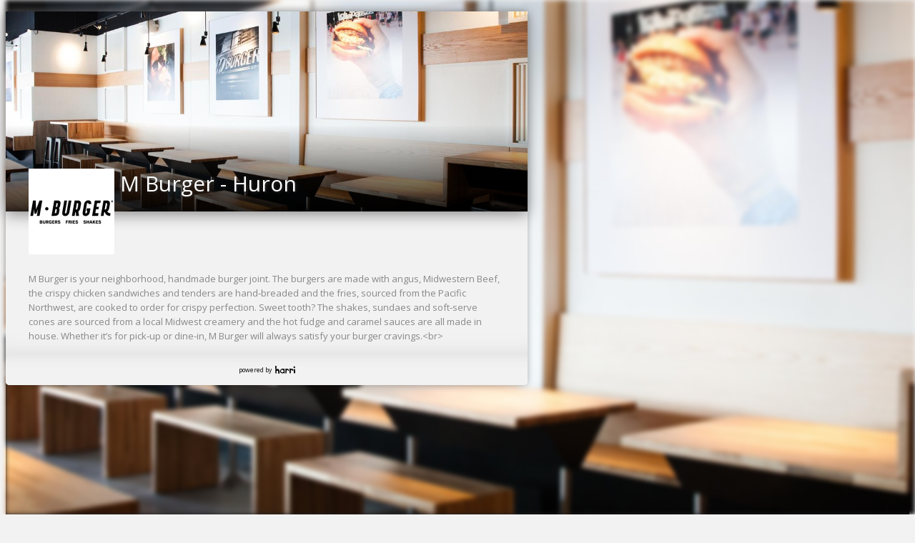

--- FILE ---
content_type: text/html
request_url: https://harri.com/LEYE-1171
body_size: 4724
content:
<!doctype html>
<!--[if lt IE 7]>
<html class="no-js lt-ie9 lt-ie8 lt-ie7" lang="en"> <![endif]-->
<!--[if IE 7]>
<html class="no-js lt-ie9 lt-ie8" lang="en"> <![endif]-->
<!--[if IE 8]>
<html class="no-js lt-ie9" lang="en"> <![endif]-->
<!--[if IE 9]>
<html class="no-js lt-ie10" lang="en"> <![endif]-->
<!--[if gt IE 9]><!-->
<html class="no-js" lang="en"> <!--<![endif]-->
<head>
    <meta http-equiv="X-UA-Compatible" content="IE=edge">
    <meta name="viewport" content="width=device-width, initial-scale=1, maximum-scale=2"/>

    <script type="text/javascript">
        var CDNUri = '';
        var clickIqSnippet = 0;
        var customerTagManagerId=0;
    </script>
    <meta name="apple-itunes-app">
    <meta name="google-play-app">
    <meta charset="utf-8">
    <meta name="smartbanner:api" content="true">
    <meta name="smartbanner:enabled-platforms" content="android,ios">

    
    <meta name="robots" content="noindex">
    

    <base href="/">
    <title  >M Burger - Huron (1171) xx Archived xx Jobs &amp; Careers | Harri</title><meta  name="description"   content="Looking for your next opportunity? Search for vacancies at M Burger - Huron (1171) xx Archived xx"   /><meta  property="og:url"   content="https://harri.com/LEYE-1171"   /><meta  property="og:title"   content="M Burger - Huron (1171) xx Archived xx Jobs & Careers | Harri"   /><meta  property="og:image"   content="https://media-cdn.harri.com/brands/4489320/brand_background/61ac19895bd64dc6a636416f9d3ef125/2400_1350.jpeg"   /><meta  property="og:site_name"   content="Harri"   /><meta  property="og:description"   content="Looking for your next opportunity? Search for vacancies at M Burger - Huron (1171) xx Archived xx"   /><link  rel="canonical"   href="https://harri.com/LEYE-1171"   />
<link rel="preconnect" href="https://cdn.harri.com">
    <link rel="preconnect" href="https://media-cdn.harri.com">
    <link rel="preconnect" href="https://gateway.harri.com" crossorigin="use-credentials">
    <link rel="preconnect" href="https://fonts.gstatic.com" crossorigin>

    <meta property="og:type" content="website" />

    <!-- Harri favicon -->
    <link rel="shortcut icon" type="image/x-icon" href="//cdn.harri.com/5f5a6669-a3ae-45e3-89e2-65d1c5fdd828/images/icons/favicon.ico" />
    <link rel="apple-touch-icon" href="//cdn.harri.com/5f5a6669-a3ae-45e3-89e2-65d1c5fdd828/images/icons/apple-touch-icon.png" />
    <link rel="apple-touch-icon" sizes="57x57" href="//cdn.harri.com/5f5a6669-a3ae-45e3-89e2-65d1c5fdd828/images/icons/apple-touch-icon-57x57.png" />
    <link rel="apple-touch-icon" sizes="72x72" href="//cdn.harri.com/5f5a6669-a3ae-45e3-89e2-65d1c5fdd828/images/icons/apple-touch-icon-72x72.png" />
    <link rel="apple-touch-icon" sizes="114x114" href="//cdn.harri.com/5f5a6669-a3ae-45e3-89e2-65d1c5fdd828/images/icons/apple-touch-icon-114x114.png" />
    <link rel="apple-touch-icon" sizes="144x144" href="//cdn.harri.com/5f5a6669-a3ae-45e3-89e2-65d1c5fdd828/images/icons/apple-touch-icon-144x144.png" />
    <link rel="apple-touch-icon" sizes="60x60" href="//cdn.harri.com/5f5a6669-a3ae-45e3-89e2-65d1c5fdd828/images/icons/apple-touch-icon-60x60.png" />
    <link rel="apple-touch-icon" sizes="120x120" href="//cdn.harri.com/5f5a6669-a3ae-45e3-89e2-65d1c5fdd828/images/icons/apple-touch-icon-120x120.png" />
    <link rel="apple-touch-icon" sizes="76x76" href="//cdn.harri.com/5f5a6669-a3ae-45e3-89e2-65d1c5fdd828/images/icons/apple-touch-icon-76x76.png" />
    <link rel="apple-touch-icon" sizes="152x152" href="//cdn.harri.com/5f5a6669-a3ae-45e3-89e2-65d1c5fdd828/images/icons/apple-touch-icon-152x152.png" />
    <!-- end Harri Favicon -->

    <link rel="stylesheet" href="//cdn.harri.com/5f5a6669-a3ae-45e3-89e2-65d1c5fdd828/generated/styles/fontawesome-pro.css">

    <link rel="stylesheet" href="//cdn.harri.com/5f5a6669-a3ae-45e3-89e2-65d1c5fdd828/generated/styles/libs.css">

    <link rel="stylesheet" href="//cdn.harri.com/5f5a6669-a3ae-45e3-89e2-65d1c5fdd828/generated/styles/harri.css">
    <link href="https://fonts.googleapis.com/css2?family=Open+Sans:ital,wdth,wght@0,75..100,300..800;1,75..100,300..800&display=swap" rel="stylesheet">

    <script type="text/javascript">
        var lang = {};
    </script>

    

    

    

    

    

    

    




                        <script>
                            var buildVersion = '1768909255'
                            var S3UUID = '5f5a6669-a3ae-45e3-89e2-65d1c5fdd828'
                            var CDNUri = '//cdn.harri.com/5f5a6669-a3ae-45e3-89e2-65d1c5fdd828/';
                            var CDNHost = '//cdn.harri.com/';
                        </script>
                    </head>
<body id="harriApp" class="lang-en">
<a href="/employee-records" rel="nofollow" style="display: none;">Employee Records</a>
<!-- Add your site or application content here -->
<div class="fluid-container main-content-wrapper canvas" ui-view ></div>

<script src="//cdn.harri.com/5f5a6669-a3ae-45e3-89e2-65d1c5fdd828/generated/scripts/libs.js"></script>

<script src="//cdn.harri.com/5f5a6669-a3ae-45e3-89e2-65d1c5fdd828/generated/scripts/harri.js"></script>

<script> System.import("//cdn.harri.com/compiled/core/harri-5f5a6669-a3ae-45e3-89e2-65d1c5fdd828.js");</script>
<!-- login modal -->
<h-login-flow></h-login-flow>
<!-- end login modal -->


<script src="https://www.gstatic.com/dialogflow-console/fast/messenger/bootstrap.js?v=1"></script>
<div ng-controller="BrandProfilesController">
    <app-header on-search-open="onSearchOpen(isShown)" ng-if="isLoggedIn && isEmployer"></app-header>
    <harri-header fixed="true" fluid="true" padding-body="true" ng-if="(!isLoggedIn || !isEmployer) && !data.brand.is_privacy_shield" use-brand-theme="true"></harri-header>

<div ng-if="false">
    <app-header ng-if="isLoggedIn && isEmployer">
</app-header>
<harri-header class="in-landing-page"
              fixed="true"
              fluid="true"
              ng-if="isLoggedIn && !isEmployer"
              transparent="true">
</harri-header>
<header class="header2018" ng-show="!isLoggedIn">

    <nav class="navbar navbar-expand-lg fixed-top animate-when-pone-is-visible not-in-view"
         data-animation-type="ttb"
         data-animation-delay="delay-3">
        <div class="content-wrapper d-flex justify-content-between align-items-center">
            <a class="navbar-brand p-0" href="/" target="_self"  ng-href="{{getLogoLink()}}">
                <div class="harri-logo wp-blue">Harri</div>
            </a>
            <button class="navbar-toggler" type="button" data-toggle="collapse" data-target="#navbarSupportedContent" aria-controls="navbarSupportedContent" aria-expanded="false" aria-label="Toggle navigation">
                <i class="fa fa-bars" aria-hidden="true"></i>
            </button>

            <div class="navbar-content collapse navbar-collapse justify-content-end" id="navbarSupportedContent">
                <ul class="nav navbar-nav">
                    
                    <li class="nav-item login-link-container">
                        <a ng-if="!isLoggedIn" href="#" class="item pointer login-link" automation="headersLoginLink" login-link>Login</a>
                        <a ng-if="isLoggedIn" rel="nofollow" href="/dashboard" class="item pointer dashboard-link" automation="headersLoginLink" login-link>Dashboard</a>
                    </li>
                    <li class="nav-item">
                        <button class="btn header-btn blue header-request-demo-btn" automation="headerDemoButton"
                                ng-click="scheduleDemo('HIRE')">Request Demo</button>
                    </li>

                </ul>
            </div>
        </div>
    </nav>
</header>
<app-side-bar ng-if="isLoggedIn && isEmployer"></app-side-bar>

</div>

<div class="h-brand" role="main" ng-class="{'new-harri-layout': isLoggedIn && isEmployer}">
    <app-side-bar ng-if="isLoggedIn && isEmployer"></app-side-bar>
	<div class="profile"
         ng-class="{'blur': searchOpen || (getToggleSource() === 'HEADER' && isSideBarExpanded())}">
        <div class="accessibility-button  with-harri-header "
             ng-if="isAccessibilityButtonShown" ng-click="showAccessibilityTools()">
            <img src="//cdn.harri.com/5f5a6669-a3ae-45e3-89e2-65d1c5fdd828/images/icons/accessibility.svg" class="accessibility-icon mr-2">
            Accessibility
        </div>
        <div class="cover-wrapper"
             style="background-image: url(https://media-cdn.harri.com/brands/4489320/brand_background/61ac19895bd64dc6a636416f9d3ef125/2400_1350.jpeg)">
        </div>

		<div class="container">

		<div class="user-card">

			<!-- User Header -->
			<div class="prof-header dark-white">
                
                <div class="cover-image" style="background-image: url(https://media-cdn.harri.com/brands/4489320/brand_background/61ac19895bd64dc6a636416f9d3ef125/800_450.jpeg)">
                    <img src="https://media-cdn.harri.com/brands/4489320/brand_background/61ac19895bd64dc6a636416f9d3ef125/800_450.jpeg" alt="M Burger - Huron" class="img-responsive">
                    <div class="cover-shadow">
                    </div>
                </div>
                
                
                
                <div class="user-details-wrapper">
                    <div class="user-details padding-md">
                        <div class="user-avatar">
                            <div class="brand-image" style="background-image: url(https://media-cdn.harri.com/brands/4489320/brand_profile/3f4486a23302497fb2563385a29631e3/240_240.jpeg)">
                                <img
                                    src="https://media-cdn.harri.com/brands/4489320/brand_profile/3f4486a23302497fb2563385a29631e3/240_240.jpeg"
                                    alt="M Burger - Huron">
                            </div>
                        </div>
                        <div class="card-badge">
                            <h1 class="full-name two-lines-truncate"
                                title="M Burger - Huron">
                                M Burger - Huron
                            </h1>
                            <div class="user-line">
                                

                                

                                
                            </div>
                            <div class="space-s-fl"></div>
                            <div class="card-buttons">
                                <h-sharing-widget
                                    url="/LEYE-1171"
                                    title="M Burger - Huron | Harri"
                                    template-name="ShareButton"
                                    email-icon="fa-envelope"
                                    text="Share"
                                    pinterest-icon="fa-pinterest"
                                    twitter-icon="twitter-regular"
                                    facebook-icon="fa-facebook"
                                    linked-in-icon="fa-linkedin"
                                    theme="sharing-widget-job">
                                </h-sharing-widget>

                                <span>
                                    
                                    <a  class="btn card-btn outline follow"
                                        ng-if="!data.is_owner && isApplyTalentPoolEnabled"
                                        ng-href="{{talentPoolApplyUrl}}">
                                        {{ 'Join our Talent Pool' | translate }}
                                    </a>
                                    
                                </span>
                                <ng-include src="'//cdn.harri.com/5f5a6669-a3ae-45e3-89e2-65d1c5fdd828/modules/job_apply/views/apply_success_modal.html'"></ng-include>


                                
                                <div class="translate-page-button margin-r8"
                                     style="display: none"
                                     auto-translate-parts=".bio-details>span, .job-description>span, .word"
                                     auto-detect-lang-selector=".bio-details, .job-description">
                                    <i class="fa fa-globe"></i> Translate
                                </div>
                            </div>

                        </div>
                        <div class="clear"></div>
                    </div>
                </div>
                
				<div class="clear"></div>
			</div>

			
			<!-- /User Bio -->
			<div class="modal-section padding-md dark-white inner-bottom-shadow">
				<div class="bio-details" collapse-text="360">
					M Burger is your neighborhood, handmade burger joint. The burgers are made with angus, Midwestern Beef, the crispy chicken sandwiches and tenders are hand‑breaded and the fries, sourced from the Pacific Northwest, are cooked to order for crispy perfection. Sweet tooth? The shakes, sundaes and soft‑serve cones are sourced from a local Midwest creamery and the hot fudge and caramel sauces are all made in house. Whether it’s for pick‑up or dine-in, M Burger will always satisfy your burger cravings.&lt;br&gt;
				</div>
			</div>
			<!-- /User Bio -->
			

			<div class="modal-sections-group white with-shadows">

				


				

			</div>

			

			<!-- Footer -->
            <div class="card-footer dark-white inner-top-shadow">
	<div class="copy-rights">
		<div class="text-muted text-center padding-sm">
      powered by <a href="/" class="footer-small-logo">Harri</a>
		</div>
	</div>
</div>

			<!-- /Footer -->

			</div>

		</div>

	</div><!-- Profile -->

</div>
</div>
<span ui-view="job-apply"></span>
<footer class="new-harri-footer " data-animation-type="fade-in">
    <div class="content-wrapper">
        <div class="footer-menu">
            <ul>
                <li>
                    <ul>
                        <li class="head"><span>The Platform</span></li>
                        <li>
                            <a href="/pre-hire/talent-attraction" title="Talent Attraction">
                                Talent Attraction
                            </a>
                        </li>
                        <li>
                            <a href="/pre-hire/applicant-tracking" title="Applicant Tracking">
                                Applicant Tracking
                            </a>
                        </li>
                        <li>
                            <a href="/pre-hire/onboarding" title="Onboarding">
                                Onboarding
                            </a>
                        </li>
                        <li>
                            <a href="/post-hire/scheduling" title="Scheduling">
                                Scheduling
                            </a>
                        </li>
                        <li>
                            <a href="/post-hire/time-attendance/" title="Time &amp; Attendance">
                                Time &amp; Attendance
                            </a>
                        </li>
                        <li>
                            <a href="/post-hire/communications" title="Communications">
                                Communications
                            </a>
                        </li>
                        <li>
                            <a href="/engagement" title="Engagement">
                                Engagement
                            </a>
                        </li>
                        <li>
                            <a href="/insights-analytics" title="Insights &amp; Analytics">
                                Insights &amp; Analytics
                            </a>
                        </li>
                    </ul>
                </li>
                <li class="fill-column">
                    <ul>
                        <li class="head">
                            <a href="/partners" title="Partners &amp; Integrations">
                                Partners &amp; Integrations
                            </a>
                        </li>
                        <li class="head">
                            <a href="https://resources.harri.com/" target="_blank" title="Resources">
                                Resources
                            </a>
                        </li>
                    </ul>
                </li>
                <li class="fill-column">
                    <ul>
                        <li class="head">
                            <a href="/about-us" title="About Us">
                                About Us
                            </a>
                        </li>
                        <li class="head">
                            <a href="/careers" title="Join the Team">
                                Join the Team
                            </a>
                        </li>
                        <li class="head pointer">
                            <a href="#" data-request-demo ng-click="scheduleDemo('HIRE')" titile="Request a Demo">
                                Request a Demo
                            </a>
                        </li>
                    </ul>
                </li>
                <li>
                    <ul>
                        <li class="head"><span>Contact</span></li>
                        <li>
                            <a href="https://solutions.harri.com/get-demo"  title="Sales">
                                Sales
                            </a>
                        </li>
                        <li>
                            <a href='/redirect-to-support'
                               target='_blank'
                               rel="nofollow"
                               title="Support">
                                Support
                            </a>
                        </li>
                        <li>
                            <a href="#" ng-click="scheduleDemo('HIRE')"
                               data-request-demo
                               title="Request a Demo">
                                Request a Demo
                            </a>
                        </li>
                        <li class="head d-none d-sm-block"><span>Apps</span></li>
                        <li class="app-store-logos d-none d-sm-block">
                            <a class="app-store-logo"
                               href="https://itunes.apple.com/us/developer/harri/id952339270"
                               target="_blank"
                               title="Harri Apps on App Store"
                               style="background-image: url('//cdn.harri.com/5f5a6669-a3ae-45e3-89e2-65d1c5fdd828/images/landing-pages/2019/app_store_64px.png')"></a>
                            <a class="app-store-logo google-play-icon"
                               href="https://play.google.com/store/apps/developer?id=Harri"
                               target="_blank"
                               title="Android apps on Google store"
                               style="background-image: url('//cdn.harri.com/5f5a6669-a3ae-45e3-89e2-65d1c5fdd828/images/landing-pages/2019/google_play_64px.png')"></a>
                        </li>
                        <li class="footer-logos-li d-none d-sm-block">
                            <img src="//cdn.harri.com/5f5a6669-a3ae-45e3-89e2-65d1c5fdd828/images/landing-pages/2019/AICPA.png" alt="AICPA  SOC Logo">
                            <img src="//cdn.harri.com/5f5a6669-a3ae-45e3-89e2-65d1c5fdd828/images/landing-pages/2019/ISO_27001.png" alt="ISO 27001 Certified A-Lign">
                        </li>
                    </ul>
                </li>
            </ul>
        </div>
    </div>
    <div class="d-block d-sm-none my-4 text-center">
        <ul>
            <li class="head"><span>Apps</span></li>
            <li class="app-store-logos">
                <a class="app-store-logo"
                   href="https://itunes.apple.com/us/developer/harri/id952339270"
                   target="_blank"
                   title="Harri Apps on App Store"
                   style="background-image: url('//cdn.harri.com/5f5a6669-a3ae-45e3-89e2-65d1c5fdd828/images/landing-pages/2019/app_store_64px.png')"></a>
                <a class="app-store-logo google-play-icon"
                   href="https://play.google.com/store/apps/developer?id=Harri"
                   target="_blank"
                   title="Android apps on Google store"
                   style="background-image: url('//cdn.harri.com/5f5a6669-a3ae-45e3-89e2-65d1c5fdd828/images/landing-pages/2019/google_play_64px.png')"></a>
            </li>
            <li class="footer-logos-li">
                <img src="//cdn.harri.com/5f5a6669-a3ae-45e3-89e2-65d1c5fdd828/images/landing-pages/2019/AICPA.png" alt="AICPA  SOC Logo">
                <img src="//cdn.harri.com/5f5a6669-a3ae-45e3-89e2-65d1c5fdd828/images/landing-pages/2019/ISO_27001.png" alt="ISO 27001 Certified A-Lign">
            </li>
        </ul>
    </div>
    <div class="content-wrapper">
        <div class="footer-hr"></div>
        <div class="harri-privacy">
            <div class="pull-left d-none d-sm-block">
                <a href="/" title="Harri" class="logo">
                    <img src="//cdn.harri.com/5f5a6669-a3ae-45e3-89e2-65d1c5fdd828/images/landing-pages/2018/harri-footer-logo.png" alt="Harri" class="img-fluid">
                </a>
            </div>

            <div class="float-sm-right">
                <div class="social-links">
                    <ul >
                        <li>
                            <a class="social-media" href="https://www.linkedin.com/company/harri-com"
                               rel="nofollow"
                               target="_blank" title="Harri LinkedIn">
                                <i class="fa fa-linkedin"></i>
                            </a>
                            <a class="social-media" href="https://www.facebook.com/harriglobal"
                               rel="nofollow"
                               target="_blank" title="Harri Facebook">
                                <i class="fa fa-facebook"></i>
                            </a>

                            
                            <a ng-show="pageVersion == 'US'" class="social-media" href="https://www.instagram.com/harriglobal/"
                               rel="nofollow"
                               target="_blank" title="Harri Instagram">
                                <i class="fa fa-instagram"></i>
                            </a>
                            

                            
                            <a ng-show="pageVersion == 'UK'" class="social-media" href="https://www.instagram.com/harriglobal/"
                               rel="nofollow"
                               target="_blank" title="Harri Instagram">
                                <i class="fa fa-instagram"></i>
                            </a>
                            

                            <a class="social-media" href="https://vimeo.com/videoswithharri"
                               rel="nofollow"
                               target="_blank" title="Harri Vimeo">
                                <i class="fa fa-vimeo"></i>
                            </a>
                            <a class="social-media" href="https://www.youtube.com/channel/UCJWflB_pkIzP47_z6p65iEQ"
                               rel="nofollow"
                               target="_blank" title="Harri Youtube">
                                <i class="fa fa-youtube"></i>
                            </a>

                            
                            <a ng-show="pageVersion == 'US'" class="social-media" href="https://twitter.com/Harri"
                               rel="nofollow"
                               target="_blank" title="Harri X">
                                <div class="twitter-logo"></div>
                            </a>
                            
                        </li>
                    </ul>
                </div>

            </div>
            <div class="clearfix"></div>
        </div>
        <div class="footer-hr"></div>
        <div class="harri-privacy text-center">
            <div class="privacy-terms right-privacy-terms float-sm-right mb-4 mb-sm-0">
                <a href="/privacy" title="Privacy" rel="nofollow">Privacy</a>

                <a href="/terms" title="Terms of Service" rel="nofollow">Terms of Service</a>

                <a href="/cookie-policy" class="privacy-policy-link">Our Cookie Policy</a>

                <button class="privacy-policy-link" id="footer-manage-storage-policy-btn">Your privacy choices</button>

                <a href="/dmca-policy" class="privacy-policy-link">DMCA Policy</a>
            </div>

            <div class="privacy-terms float-sm-left">
                <div class="copyrights">&copy; 2025 Harri.com</div>
            </div>
            <div class="clearfix"></div>
        </div>
    </div>
</footer>
</body>
</html>


--- FILE ---
content_type: text/html
request_url: https://harri.com/ilm?
body_size: 80714
content:
<!doctype html>
<html lang="en">
<head>
    <meta charset="UTF-8">
    <meta name="viewport"
          content="width=device-width, user-scalable=no, initial-scale=1.0, maximum-scale=1.0, minimum-scale=1.0">
    <meta http-equiv="X-UA-Compatible" content="ie=edge">
    <meta name="robots" content="noindex">
    <style>
        img.logo {
            width: 300px;
            padding: 13px;
            border-radius: 4px;
            margin: auto;
            display: block;
        }

        .waiting {
            position: relative;
            margin: auto;
            display: block;
            width: 600px;
        }

        .progress {
            position: absolute;
            width: 227px;
            top: 214px;
            left: 200px;
            height: 20px;
            overflow: hidden;
            border-radius: 9px;
        }

        .progress-bar {
            height: 20px;
            transition: width 0.25s;
            background-color: #08d;
            border-radius: 9px;
            width: 10px;
        }

        img.person-waiting {
            width: 88%;
            padding: 13px;
            margin: auto;
            display: block;
        }

        @media screen and (max-width: 767px) {
            .waiting {
                width: 300px
            }

            img.logo {
                width: 230px;
                margin-top: 100px;
            }

            .progress {
                position: absolute;
                width: 127px;
                top: 115px;
                left: 100px;
                height: 13px;
            }


            .progress-bar {
                height: 8px;
                transition: width 0.25s;
                background-color: #08d;
                border-radius: 9px;
                width: 10px;
            }
            .progress-bar {
                height: 8px;
                width: 0px;
            }
        }
    </style>
    <script>
        var progress = 0;
        var interval = setInterval(()=>{
            if(progress+10<100){
                progress+=5;
            }
            document.getElementById('progress-bar').style.width = progress+'%';
        }, 270);

    </script>
</head>
<body>
<div class="blue-bg"></div>
<div class="registration-container">
    <div class="sep-100"></div>
    <img src="//cdn.harri.com/5f5a6669-a3ae-45e3-89e2-65d1c5fdd828/images/logos/harri/blue/logo.svg"  class="logo" alt="Harri">
    <div class="waiting"  >
        <div class="progress">
            <div id="progress-bar" class="progress-bar progress-bar-striped progress-bar-animated" role="progressbar"
                 aria-valuemin="0" aria-valuemax="100" ></div>
        </div>
        <img src="//cdn.harri.com/5f5a6669-a3ae-45e3-89e2-65d1c5fdd828/images/new-registration/1.svg" class="person-waiting"  alt="Harri">
    </div>
</div>








                        <script>
                            !function(e,t){"object"==typeof exports&&"undefined"!=typeof module?module.exports=t():"function"==typeof define&&define.amd?define(t):(e="undefined"!=typeof globalThis?globalThis:e||self).IFrameLoginManager=t()}(this,function(){"use strict";var e="undefined"!=typeof globalThis?globalThis:"undefined"!=typeof window?window:"undefined"!=typeof global?global:"undefined"!=typeof self?self:{};function t(e){if(e.__esModule)return e;var t=e.default;if("function"==typeof t){var n=function e(){return this instanceof e?Reflect.construct(t,arguments,this.constructor):t.apply(this,arguments)};n.prototype=t.prototype}else n={};return Object.defineProperty(n,"__esModule",{value:!0}),Object.keys(e).forEach(function(t){var r=Object.getOwnPropertyDescriptor(e,t);Object.defineProperty(n,t,r.get?r:{enumerable:!0,get:function(){return e[t]}})}),n}var n,r,i={};function o(){if(r)return n;r=1;var t=function(e){return e&&e.Math===Math&&e};return n=t("object"==typeof globalThis&&globalThis)||t("object"==typeof window&&window)||t("object"==typeof self&&self)||t("object"==typeof e&&e)||t("object"==typeof n&&n)||function(){return this}()||Function("return this")()}var s,a,u,c,l,f,h,d,p={};function g(){return a?s:(a=1,s=function(e){try{return!!e()}catch(e){return!0}})}function v(){if(c)return u;c=1;var e=g();return u=!e(function(){return 7!==Object.defineProperty({},1,{get:function(){return 7}})[1]})}function m(){if(f)return l;f=1;var e=g();return l=!e(function(){var e=function(){}.bind();return"function"!=typeof e||e.hasOwnProperty("prototype")})}function y(){if(d)return h;d=1;var e=m(),t=Function.prototype.call;return h=e?t.bind(t):function(){return t.apply(t,arguments)},h}var w,b,S,_,A,I,C,E,U,T,P,k,O,R,D,x,F,M,N,j,B,L,K,V,q,H,G,z,W,Y,J,Z,$,X,Q,ee,te,ne,re,ie,oe,se={};function ae(){return S?b:(S=1,b=function(e,t){return{enumerable:!(1&e),configurable:!(2&e),writable:!(4&e),value:t}})}function ue(){if(A)return _;A=1;var e=m(),t=Function.prototype,n=t.call,r=e&&t.bind.bind(n,n);return _=e?r:function(e){return function(){return n.apply(e,arguments)}},_}function ce(){if(C)return I;C=1;var e=ue(),t=e({}.toString),n=e("".slice);return I=function(e){return n(t(e),8,-1)}}function le(){if(U)return E;U=1;var e=ue(),t=g(),n=ce(),r=Object,i=e("".split);return E=t(function(){return!r("z").propertyIsEnumerable(0)})?function(e){return"String"===n(e)?i(e,""):r(e)}:r}function fe(){return P?T:(P=1,T=function(e){return null==e})}function he(){if(O)return k;O=1;var e=fe(),t=TypeError;return k=function(n){if(e(n))throw new t("Can't call method on "+n);return n}}function de(){if(D)return R;D=1;var e=le(),t=he();return R=function(n){return e(t(n))}}function pe(){if(F)return x;F=1;var e="object"==typeof document&&document.all;return x=void 0===e&&void 0!==e?function(t){return"function"==typeof t||t===e}:function(e){return"function"==typeof e}}function ge(){if(N)return M;N=1;var e=pe();return M=function(t){return"object"==typeof t?null!==t:e(t)}}function ve(){if(B)return j;B=1;var e=o(),t=pe();return j=function(n,r){return arguments.length<2?(i=e[n],t(i)?i:void 0):e[n]&&e[n][r];var i},j}function me(){if(K)return L;K=1;var e=ue();return L=e({}.isPrototypeOf)}function ye(){if(q)return V;q=1;var e=o().navigator,t=e&&e.userAgent;return V=t?String(t):""}function we(){if(G)return H;G=1;var e,t,n=o(),r=ye(),i=n.process,s=n.Deno,a=i&&i.versions||s&&s.version,u=a&&a.v8;return u&&(t=(e=u.split("."))[0]>0&&e[0]<4?1:+(e[0]+e[1])),!t&&r&&(!(e=r.match(/Edge\/(\d+)/))||e[1]>=74)&&(e=r.match(/Chrome\/(\d+)/))&&(t=+e[1]),H=t}function be(){if(W)return z;W=1;var e=we(),t=g(),n=o().String;return z=!!Object.getOwnPropertySymbols&&!t(function(){var t=Symbol("symbol detection");return!n(t)||!(Object(t)instanceof Symbol)||!Symbol.sham&&e&&e<41})}function Se(){if(J)return Y;J=1;var e=be();return Y=e&&!Symbol.sham&&"symbol"==typeof Symbol.iterator}function _e(){if($)return Z;$=1;var e=ve(),t=pe(),n=me(),r=Se(),i=Object;return Z=r?function(e){return"symbol"==typeof e}:function(r){var o=e("Symbol");return t(o)&&n(o.prototype,i(r))}}function Ae(){if(Q)return X;Q=1;var e=String;return X=function(t){try{return e(t)}catch(e){return"Object"}}}function Ie(){if(te)return ee;te=1;var e=pe(),t=Ae(),n=TypeError;return ee=function(r){if(e(r))return r;throw new n(t(r)+" is not a function")}}var Ue,Te,Pe,ke,Oe,Re,De,xe,Fe,Me,Ne,je,Be,Le,Ke,Ve,qe,He,Ge,ze,We,Ye,Je,Ze,$e={exports:{}};function Xe(){if(ke)return Pe;ke=1;var e=o(),t=Object.defineProperty;return Pe=function(n,r){try{t(e,n,{value:r,configurable:!0,writable:!0})}catch(t){e[n]=r}return r}}function Qe(){if(Oe)return $e.exports;Oe=1;var e=Te?Ue:(Te=1,Ue=!1),t=o(),n=Xe(),r="__core-js_shared__",i=$e.exports=t[r]||n(r,{});return(i.versions||(i.versions=[])).push({version:"3.40.0",mode:e?"pure":"global",copyright:"© 2014-2025 Denis Pushkarev (zloirock.ru)",license:"https://github.com/zloirock/core-js/blob/v3.40.0/LICENSE",source:"https://github.com/zloirock/core-js"}),$e.exports}function et(){if(De)return Re;De=1;var e=Qe();return Re=function(t,n){return e[t]||(e[t]=n||{})}}function tt(){if(Fe)return xe;Fe=1;var e=he(),t=Object;return xe=function(n){return t(e(n))}}function nt(){if(Ne)return Me;Ne=1;var e=ue(),t=tt(),n=e({}.hasOwnProperty);return Me=Object.hasOwn||function(e,r){return n(t(e),r)}}function rt(){if(Be)return je;Be=1;var e=ue(),t=0,n=Math.random(),r=e(1..toString);return je=function(e){return"Symbol("+(void 0===e?"":e)+")_"+r(++t+n,36)}}function it(){if(Ke)return Le;Ke=1;var e=o(),t=et(),n=nt(),r=rt(),i=be(),s=Se(),a=e.Symbol,u=t("wks"),c=s?a.for||a:a&&a.withoutSetter||r;return Le=function(e){return n(u,e)||(u[e]=i&&n(a,e)?a[e]:c("Symbol."+e)),u[e]}}function ot(){if(qe)return Ve;qe=1;var e=y(),t=ge(),n=_e(),r=function(){if(re)return ne;re=1;var e=Ie(),t=fe();return ne=function(n,r){var i=n[r];return t(i)?void 0:e(i)}}(),i=function(){if(oe)return ie;oe=1;var e=y(),t=pe(),n=ge(),r=TypeError;return ie=function(i,o){var s,a;if("string"===o&&t(s=i.toString)&&!n(a=e(s,i)))return a;if(t(s=i.valueOf)&&!n(a=e(s,i)))return a;if("string"!==o&&t(s=i.toString)&&!n(a=e(s,i)))return a;throw new r("Can't convert object to primitive value")}}(),o=it(),s=TypeError,a=o("toPrimitive");return Ve=function(o,u){if(!t(o)||n(o))return o;var c,l=r(o,a);if(l){if(void 0===u&&(u="default"),c=e(l,o,u),!t(c)||n(c))return c;throw new s("Can't convert object to primitive value")}return void 0===u&&(u="number"),i(o,u)}}function st(){if(Ge)return He;Ge=1;var e=ot(),t=_e();return He=function(n){var r=e(n,"string");return t(r)?r:r+""}}function at(){if(We)return ze;We=1;var e=o(),t=ge(),n=e.document,r=t(n)&&t(n.createElement);return ze=function(e){return r?n.createElement(e):{}}}function ut(){if(Je)return Ye;Je=1;var e=v(),t=g(),n=at();return Ye=!e&&!t(function(){return 7!==Object.defineProperty(n("div"),"a",{get:function(){return 7}}).a})}function ct(){if(Ze)return p;Ze=1;var e=v(),t=y(),n=function(){if(w)return se;w=1;var e={}.propertyIsEnumerable,t=Object.getOwnPropertyDescriptor,n=t&&!e.call({1:2},1);return se.f=n?function(e){var n=t(this,e);return!!n&&n.enumerable}:e,se}(),r=ae(),i=de(),o=st(),s=nt(),a=ut(),u=Object.getOwnPropertyDescriptor;return p.f=e?u:function(e,c){if(e=i(e),c=o(c),a)try{return u(e,c)}catch(e){}if(s(e,c))return r(!t(n.f,e,c),e[c])},p}var lt,ft,ht,dt,pt,gt,vt,mt={};function yt(){if(ft)return lt;ft=1;var e=v(),t=g();return lt=e&&t(function(){return 42!==Object.defineProperty(function(){},"prototype",{value:42,writable:!1}).prototype})}function wt(){if(dt)return ht;dt=1;var e=ge(),t=String,n=TypeError;return ht=function(r){if(e(r))return r;throw new n(t(r)+" is not an object")}}function bt(){if(pt)return mt;pt=1;var e=v(),t=ut(),n=yt(),r=wt(),i=st(),o=TypeError,s=Object.defineProperty,a=Object.getOwnPropertyDescriptor,u="enumerable",c="configurable",l="writable";return mt.f=e?n?function(e,t,n){if(r(e),t=i(t),r(n),"function"==typeof e&&"prototype"===t&&"value"in n&&l in n&&!n[l]){var o=a(e,t);o&&o[l]&&(e[t]=n.value,n={configurable:c in n?n[c]:o[c],enumerable:u in n?n[u]:o[u],writable:!1})}return s(e,t,n)}:s:function(e,n,a){if(r(e),n=i(n),r(a),t)try{return s(e,n,a)}catch(e){}if("get"in a||"set"in a)throw new o("Accessors not supported");return"value"in a&&(e[n]=a.value),e},mt}function St(){if(vt)return gt;vt=1;var e=v(),t=bt(),n=ae();return gt=e?function(e,r,i){return t.f(e,r,n(1,i))}:function(e,t,n){return e[t]=n,e}}var _t,At,It,Ct,Et,Ut,Tt,Pt,kt,Ot,Rt,Dt,xt,Ft,Mt,Nt={exports:{}};function Bt(){if(Pt)return Tt;Pt=1;var e=et(),t=rt(),n=e("keys");return Tt=function(e){return n[e]||(n[e]=t(e))}}function Lt(){return Ot?kt:(Ot=1,kt={})}function Kt(){if(Dt)return Rt;Dt=1;var e,t,n,r=function(){if(Ut)return Et;Ut=1;var e=o(),t=pe(),n=e.WeakMap;return Et=t(n)&&/native code/.test(String(n))}(),i=o(),s=ge(),a=St(),u=nt(),c=Qe(),l=Bt(),f=Lt(),h="Object already initialized",d=i.TypeError,p=i.WeakMap;if(r||c.state){var g=c.state||(c.state=new p);g.get=g.get,g.has=g.has,g.set=g.set,e=function(e,t){if(g.has(e))throw new d(h);return t.facade=e,g.set(e,t),t},t=function(e){return g.get(e)||{}},n=function(e){return g.has(e)}}else{var v=l("state");f[v]=!0,e=function(e,t){if(u(e,v))throw new d(h);return t.facade=e,a(e,v,t),t},t=function(e){return u(e,v)?e[v]:{}},n=function(e){return u(e,v)}}return Rt={set:e,get:t,has:n,enforce:function(r){return n(r)?t(r):e(r,{})},getterFor:function(e){return function(n){var r;if(!s(n)||(r=t(n)).type!==e)throw new d("Incompatible receiver, "+e+" required");return r}}}}function Vt(){if(xt)return Nt.exports;xt=1;var e=ue(),t=g(),n=pe(),r=nt(),i=v(),o=function(){if(At)return _t;At=1;var e=v(),t=nt(),n=Function.prototype,r=e&&Object.getOwnPropertyDescriptor,i=t(n,"name"),o=i&&"something"===function(){}.name,s=i&&(!e||e&&r(n,"name").configurable);return _t={EXISTS:i,PROPER:o,CONFIGURABLE:s}}().CONFIGURABLE,s=function(){if(Ct)return It;Ct=1;var e=ue(),t=pe(),n=Qe(),r=e(Function.toString);return t(n.inspectSource)||(n.inspectSource=function(e){return r(e)}),It=n.inspectSource}(),a=Kt(),u=a.enforce,c=a.get,l=String,f=Object.defineProperty,h=e("".slice),d=e("".replace),p=e([].join),m=i&&!t(function(){return 8!==f(function(){},"length",{value:8}).length}),y=String(String).split("String"),w=Nt.exports=function(e,t,n){"Symbol("===h(l(t),0,7)&&(t="["+d(l(t),/^Symbol\(([^)]*)\).*$/,"$1")+"]"),n&&n.getter&&(t="get "+t),n&&n.setter&&(t="set "+t),(!r(e,"name")||o&&e.name!==t)&&(i?f(e,"name",{value:t,configurable:!0}):e.name=t),m&&n&&r(n,"arity")&&e.length!==n.arity&&f(e,"length",{value:n.arity});try{n&&r(n,"constructor")&&n.constructor?i&&f(e,"prototype",{writable:!1}):e.prototype&&(e.prototype=void 0)}catch(e){}var s=u(e);return r(s,"source")||(s.source=p(y,"string"==typeof t?t:"")),e};return Function.prototype.toString=w(function(){return n(this)&&c(this).source||s(this)},"toString"),Nt.exports}function qt(){if(Mt)return Ft;Mt=1;var e=pe(),t=bt(),n=Vt(),r=Xe();return Ft=function(i,o,s,a){a||(a={});var u=a.enumerable,c=void 0!==a.name?a.name:o;if(e(s)&&n(s,c,a),a.global)u?i[o]=s:r(o,s);else{try{a.unsafe?i[o]&&(u=!0):delete i[o]}catch(e){}u?i[o]=s:t.f(i,o,{value:s,enumerable:!1,configurable:!a.nonConfigurable,writable:!a.nonWritable})}return i}}var Ht,Gt,zt,Wt,Yt,Jt,Zt,$t,Xt,Qt,en,tn,nn,rn,on,sn,an,un={};function cn(){if(Wt)return zt;Wt=1;var e=function(){if(Gt)return Ht;Gt=1;var e=Math.ceil,t=Math.floor;return Ht=Math.trunc||function(n){var r=+n;return(r>0?t:e)(r)}}();return zt=function(t){var n=+t;return n!=n||0===n?0:e(n)}}function hn(){if(Qt)return Xt;Qt=1;var e=function(){if($t)return Zt;$t=1;var e=cn(),t=Math.min;return Zt=function(n){var r=e(n);return r>0?t(r,9007199254740991):0}}();return Xt=function(t){return e(t.length)}}function dn(){if(tn)return en;tn=1;var e=de(),t=function(){if(Jt)return Yt;Jt=1;var e=cn(),t=Math.max,n=Math.min;return Yt=function(r,i){var o=e(r);return o<0?t(o+i,0):n(o,i)}}(),n=hn(),r=function(r){return function(i,o,s){var a=e(i),u=n(a);if(0===u)return!r&&-1;var c,l=t(s,u);if(r&&o!=o){for(;u>l;)if((c=a[l++])!=c)return!0}else for(;u>l;l++)if((r||l in a)&&a[l]===o)return r||l||0;return!r&&-1}};return en={includes:r(!0),indexOf:r(!1)}}function pn(){if(rn)return nn;rn=1;var e=ue(),t=nt(),n=de(),r=dn().indexOf,i=Lt(),o=e([].push);return nn=function(e,s){var a,u=n(e),c=0,l=[];for(a in u)!t(i,a)&&t(u,a)&&o(l,a);for(;s.length>c;)t(u,a=s[c++])&&(~r(l,a)||o(l,a));return l}}function gn(){return sn?on:(sn=1,on=["constructor","hasOwnProperty","isPrototypeOf","propertyIsEnumerable","toLocaleString","toString","valueOf"])}var vn,mn,yn,wn,bn,Sn,_n,An,In,Cn={};function Un(){if(bn)return wn;bn=1;var e=nt(),t=function(){if(yn)return mn;yn=1;var e=ve(),t=ue(),n=function(){if(an)return un;an=1;var e=pn(),t=gn().concat("length","prototype");return un.f=Object.getOwnPropertyNames||function(n){return e(n,t)},un}(),r=(vn||(vn=1,Cn.f=Object.getOwnPropertySymbols),Cn),i=wt(),o=t([].concat);return mn=e("Reflect","ownKeys")||function(e){var t=n.f(i(e)),s=r.f;return s?o(t,s(e)):t}}(),n=ct(),r=bt();return wn=function(i,o,s){for(var a=t(o),u=r.f,c=n.f,l=0;l<a.length;l++){var f=a[l];e(i,f)||s&&e(s,f)||u(i,f,c(o,f))}}}function Tn(){if(In)return An;In=1;var e=o(),t=ct().f,n=St(),r=qt(),i=Xe(),s=Un(),a=function(){if(_n)return Sn;_n=1;var e=g(),t=pe(),n=/#|\.prototype\./,r=function(n,r){var u=o[i(n)];return u===a||u!==s&&(t(r)?e(r):!!r)},i=r.normalize=function(e){return String(e).replace(n,".").toLowerCase()},o=r.data={},s=r.NATIVE="N",a=r.POLYFILL="P";return Sn=r}();return An=function(o,u){var c,l,f,h,d,p=o.target,g=o.global,v=o.stat;if(c=g?e:v?e[p]||i(p,{}):e[p]&&e[p].prototype)for(l in u){if(h=u[l],f=o.dontCallGetSet?(d=t(c,l))&&d.value:c[l],!a(g?l:p+(v?".":"#")+l,o.forced)&&void 0!==f){if(typeof h==typeof f)continue;s(h,f)}(o.sham||f&&f.sham)&&n(h,"sham",!0),r(c,l,h,o)}}}var Pn,kn,On,Rn,Dn,xn,Fn,Mn,Nn,jn,Bn={};function Vn(){if(Fn)return xn;Fn=1;var e,t=wt(),n=function(){if(On)return Bn;On=1;var e=v(),t=yt(),n=bt(),r=wt(),i=de(),o=function(){if(kn)return Pn;kn=1;var e=pn(),t=gn();return Pn=Object.keys||function(n){return e(n,t)}}();return Bn.f=e&&!t?Object.defineProperties:function(e,t){r(e);for(var s,a=i(t),u=o(t),c=u.length,l=0;c>l;)n.f(e,s=u[l++],a[s]);return e},Bn}(),r=gn(),i=Lt(),o=function(){if(Dn)return Rn;Dn=1;var e=ve();return Rn=e("document","documentElement")}(),s=at(),a=Bt(),u="prototype",c="script",l=a("IE_PROTO"),f=function(){},h=function(e){return"<"+c+">"+e+"</"+c+">"},d=function(e){e.write(h("")),e.close();var t=e.parentWindow.Object;return e=null,t},p=function(){try{e=new ActiveXObject("htmlfile")}catch(e){}var t,n,i;p="undefined"!=typeof document?document.domain&&e?d(e):(n=s("iframe"),i="java"+c+":",n.style.display="none",o.appendChild(n),n.src=String(i),(t=n.contentWindow.document).open(),t.write(h("document.F=Object")),t.close(),t.F):d(e);for(var a=r.length;a--;)delete p[u][r[a]];return p()};return i[l]=!0,xn=Object.create||function(e,r){var i;return null!==e?(f[u]=t(e),i=new f,f[u]=null,i[l]=e):i=p(),void 0===r?i:n.f(i,r)}}!function(){if(jn)return i;jn=1;var e=Tn(),t=dn().includes,n=g(),r=function(){if(Nn)return Mn;Nn=1;var e=it(),t=Vn(),n=bt().f,r=e("unscopables"),i=Array.prototype;return void 0===i[r]&&n(i,r,{configurable:!0,value:t(null)}),Mn=function(e){i[r][e]=!0}}();e({target:"Array",proto:!0,forced:n(function(){return!Array(1).includes()})},{includes:function(e){return t(this,e,arguments.length>1?arguments[1]:void 0)}}),r("includes")}();
/*! *****************************************************************************
	Copyright (c) Microsoft Corporation.

	Permission to use, copy, modify, and/or distribute this software for any
	purpose with or without fee is hereby granted.

	THE SOFTWARE IS PROVIDED "AS IS" AND THE AUTHOR DISCLAIMS ALL WARRANTIES WITH
	REGARD TO THIS SOFTWARE INCLUDING ALL IMPLIED WARRANTIES OF MERCHANTABILITY
	AND FITNESS. IN NO EVENT SHALL THE AUTHOR BE LIABLE FOR ANY SPECIAL, DIRECT,
	INDIRECT, OR CONSEQUENTIAL DAMAGES OR ANY DAMAGES WHATSOEVER RESULTING FROM
	LOSS OF USE, DATA OR PROFITS, WHETHER IN AN ACTION OF CONTRACT, NEGLIGENCE OR
	OTHER TORTIOUS ACTION, ARISING OUT OF OR IN CONNECTION WITH THE USE OR
	PERFORMANCE OF THIS SOFTWARE.
	***************************************************************************** */
var Hn=function(e,t){return Hn=Object.setPrototypeOf||{__proto__:[]}instanceof Array&&function(e,t){e.__proto__=t}||function(e,t){for(var n in t)t.hasOwnProperty(n)&&(e[n]=t[n])},Hn(e,t)};function Gn(e,t){function n(){this.constructor=e}Hn(e,t),e.prototype=null===t?Object.create(t):(n.prototype=t.prototype,new n)}var zn=function(){return zn=Object.assign||function(e){for(var t,n=1,r=arguments.length;n<r;n++)for(var i in t=arguments[n])Object.prototype.hasOwnProperty.call(t,i)&&(e[i]=t[i]);return e},zn.apply(this,arguments)};function Wn(e,t,n,r){return new(n||(n=Promise))(function(i,o){function s(e){try{u(r.next(e))}catch(e){o(e)}}function a(e){try{u(r.throw(e))}catch(e){o(e)}}function u(e){var t;e.done?i(e.value):(t=e.value,t instanceof n?t:new n(function(e){e(t)})).then(s,a)}u((r=r.apply(e,t||[])).next())})}function Yn(e,t){var n,r,i,o,s={label:0,sent:function(){if(1&i[0])throw i[1];return i[1]},trys:[],ops:[]};return o={next:a(0),throw:a(1),return:a(2)},"function"==typeof Symbol&&(o[Symbol.iterator]=function(){return this}),o;function a(o){return function(a){return function(o){if(n)throw new TypeError("Generator is already executing.");for(;s;)try{if(n=1,r&&(i=2&o[0]?r.return:o[0]?r.throw||((i=r.return)&&i.call(r),0):r.next)&&!(i=i.call(r,o[1])).done)return i;switch(r=0,i&&(o=[2&o[0],i.value]),o[0]){case 0:case 1:i=o;break;case 4:return s.label++,{value:o[1],done:!1};case 5:s.label++,r=o[1],o=[0];continue;case 7:o=s.ops.pop(),s.trys.pop();continue;default:if(!((i=(i=s.trys).length>0&&i[i.length-1])||6!==o[0]&&2!==o[0])){s=0;continue}if(3===o[0]&&(!i||o[1]>i[0]&&o[1]<i[3])){s.label=o[1];break}if(6===o[0]&&s.label<i[1]){s.label=i[1],i=o;break}if(i&&s.label<i[2]){s.label=i[2],s.ops.push(o);break}i[2]&&s.ops.pop(),s.trys.pop();continue}o=t.call(e,s)}catch(e){o=[6,e],r=0}finally{n=i=0}if(5&o[0])throw o[1];return{value:o[0]?o[1]:void 0,done:!0}}([o,a])}}}function Jn(e){var t="function"==typeof Symbol&&Symbol.iterator,n=t&&e[t],r=0;if(n)return n.call(e);if(e&&"number"==typeof e.length)return{next:function(){return e&&r>=e.length&&(e=void 0),{value:e&&e[r++],done:!e}}};throw new TypeError(t?"Object is not iterable.":"Symbol.iterator is not defined.")}function Zn(e,t){var n="function"==typeof Symbol&&e[Symbol.iterator];if(!n)return e;var r,i,o=n.call(e),s=[];try{for(;(void 0===t||t-- >0)&&!(r=o.next()).done;)s.push(r.value)}catch(e){i={error:e}}finally{try{r&&!r.done&&(n=o.return)&&n.call(o)}finally{if(i)throw i.error}}return s}function $n(e){return this instanceof $n?(this.v=e,this):new $n(e)}var Xn,Qn,er,tr=Object.freeze({__proto__:null,get __assign(){return zn},__asyncDelegator:function(e){var t,n;return t={},r("next"),r("throw",function(e){throw e}),r("return"),t[Symbol.iterator]=function(){return this},t;function r(r,i){t[r]=e[r]?function(t){return(n=!n)?{value:$n(e[r](t)),done:"return"===r}:i?i(t):t}:i}},__asyncGenerator:function(e,t,n){if(!Symbol.asyncIterator)throw new TypeError("Symbol.asyncIterator is not defined.");var r,i=n.apply(e,t||[]),o=[];return r={},s("next"),s("throw"),s("return"),r[Symbol.asyncIterator]=function(){return this},r;function s(e){i[e]&&(r[e]=function(t){return new Promise(function(n,r){o.push([e,t,n,r])>1||a(e,t)})})}function a(e,t){try{(n=i[e](t)).value instanceof $n?Promise.resolve(n.value.v).then(u,c):l(o[0][2],n)}catch(e){l(o[0][3],e)}var n}function u(e){a("next",e)}function c(e){a("throw",e)}function l(e,t){e(t),o.shift(),o.length&&a(o[0][0],o[0][1])}},__asyncValues:function(e){if(!Symbol.asyncIterator)throw new TypeError("Symbol.asyncIterator is not defined.");var t,n=e[Symbol.asyncIterator];return n?n.call(e):(e=Jn(e),t={},r("next"),r("throw"),r("return"),t[Symbol.asyncIterator]=function(){return this},t);function r(n){t[n]=e[n]&&function(t){return new Promise(function(r,i){!function(e,t,n,r){Promise.resolve(r).then(function(t){e({value:t,done:n})},t)}(r,i,(t=e[n](t)).done,t.value)})}}},__await:$n,__awaiter:Wn,__classPrivateFieldGet:function(e,t){if(!t.has(e))throw new TypeError("attempted to get private field on non-instance");return t.get(e)},__classPrivateFieldSet:function(e,t,n){if(!t.has(e))throw new TypeError("attempted to set private field on non-instance");return t.set(e,n),n},__createBinding:function(e,t,n,r){void 0===r&&(r=n),e[r]=t[n]},__decorate:function(e,t,n,r){var i,o=arguments.length,s=o<3?t:null===r?r=Object.getOwnPropertyDescriptor(t,n):r;if("object"==typeof Reflect&&"function"==typeof Reflect.decorate)s=Reflect.decorate(e,t,n,r);else for(var a=e.length-1;a>=0;a--)(i=e[a])&&(s=(o<3?i(s):o>3?i(t,n,s):i(t,n))||s);return o>3&&s&&Object.defineProperty(t,n,s),s},__exportStar:function(e,t){for(var n in e)"default"===n||t.hasOwnProperty(n)||(t[n]=e[n])},__extends:Gn,__generator:Yn,__importDefault:function(e){return e&&e.__esModule?e:{default:e}},__importStar:function(e){if(e&&e.__esModule)return e;var t={};if(null!=e)for(var n in e)Object.hasOwnProperty.call(e,n)&&(t[n]=e[n]);return t.default=e,t},__makeTemplateObject:function(e,t){return Object.defineProperty?Object.defineProperty(e,"raw",{value:t}):e.raw=t,e},__metadata:function(e,t){if("object"==typeof Reflect&&"function"==typeof Reflect.metadata)return Reflect.metadata(e,t)},__param:function(e,t){return function(n,r){t(n,r,e)}},__read:Zn,__rest:function(e,t){var n={};for(var r in e)Object.prototype.hasOwnProperty.call(e,r)&&t.indexOf(r)<0&&(n[r]=e[r]);if(null!=e&&"function"==typeof Object.getOwnPropertySymbols){var i=0;for(r=Object.getOwnPropertySymbols(e);i<r.length;i++)t.indexOf(r[i])<0&&Object.prototype.propertyIsEnumerable.call(e,r[i])&&(n[r[i]]=e[r[i]])}return n},__spread:function(){for(var e=[],t=0;t<arguments.length;t++)e=e.concat(Zn(arguments[t]));return e},__spreadArrays:function(){for(var e=0,t=0,n=arguments.length;t<n;t++)e+=arguments[t].length;var r=Array(e),i=0;for(t=0;t<n;t++)for(var o=arguments[t],s=0,a=o.length;s<a;s++,i++)r[i]=o[s];return r},__values:Jn});function nr(e){return e&&!!["provider"].find(function(t){return e.hasOwnProperty(t)})}function rr(e){return void 0!==e.redirectSignIn}!function(e){e.Cognito="COGNITO",e.Google="Google",e.Facebook="Facebook",e.Amazon="LoginWithAmazon",e.Apple="SignInWithApple"}(Xn||(Xn={})),function(e){e.NoConfig="noConfig",e.MissingAuthConfig="missingAuthConfig",e.EmptyUsername="emptyUsername",e.InvalidUsername="invalidUsername",e.EmptyPassword="emptyPassword",e.EmptyCode="emptyCode",e.SignUpError="signUpError",e.NoMFA="noMFA",e.InvalidMFA="invalidMFA",e.EmptyChallengeResponse="emptyChallengeResponse",e.NoUserSession="noUserSession",e.Default="default",e.DeviceConfig="deviceConfig",e.NetworkError="networkError",e.AutoSignInError="autoSignInError"}(Qn||(Qn={})),function(e){e.API_KEY="API_KEY",e.AWS_IAM="AWS_IAM",e.OPENID_CONNECT="OPENID_CONNECT",e.AMAZON_COGNITO_USER_POOLS="AMAZON_COGNITO_USER_POOLS",e.AWS_LAMBDA="AWS_LAMBDA"}(er||(er={}));var ir,or=window&&window.__values||function(e){var t="function"==typeof Symbol&&Symbol.iterator,n=t&&e[t],r=0;if(n)return n.call(e);if(e&&"number"==typeof e.length)return{next:function(){return e&&r>=e.length&&(e=void 0),{value:e&&e[r++],done:!e}}};throw new TypeError(t?"Object is not iterable.":"Symbol.iterator is not defined.")},sr=window&&window.__read||function(e,t){var n="function"==typeof Symbol&&e[Symbol.iterator];if(!n)return e;var r,i,o=n.call(e),s=[];try{for(;(void 0===t||t-- >0)&&!(r=o.next()).done;)s.push(r.value)}catch(e){i={error:e}}finally{try{r&&!r.done&&(n=o.return)&&n.call(o)}finally{if(i)throw i.error}}return s},ar=window&&window.__spreadArray||function(e,t,n){if(n||2===arguments.length)for(var r,i=0,o=t.length;i<o;i++)!r&&i in t||(r||(r=Array.prototype.slice.call(t,0,i)),r[i]=t[i]);return e.concat(r||Array.prototype.slice.call(t))},ur={VERBOSE:1,DEBUG:2,INFO:3,WARN:4,ERROR:5};!function(e){e.DEBUG="DEBUG",e.ERROR="ERROR",e.INFO="INFO",e.WARN="WARN",e.VERBOSE="VERBOSE"}(ir||(ir={}));var cr,lr,fr,hr,dr,pr,gr,vr,mr,yr,wr,br,Sr,_r=function(){function e(e,t){void 0===t&&(t=ir.WARN),this.name=e,this.level=t,this._pluggables=[]}return e.prototype._padding=function(e){return e<10?"0"+e:""+e},e.prototype._ts=function(){var e=new Date;return[this._padding(e.getMinutes()),this._padding(e.getSeconds())].join(":")+"."+e.getMilliseconds()},e.prototype.configure=function(e){return e?(this._config=e,this._config):this._config},e.prototype._log=function(t){for(var n,r,i=[],o=1;o<arguments.length;o++)i[o-1]=arguments[o];var s=this.level;if(e.LOG_LEVEL&&(s=e.LOG_LEVEL),"undefined"!=typeof window&&window.LOG_LEVEL&&(s=window.LOG_LEVEL),ur[t]>=ur[s]){var a=console.log.bind(console);t===ir.ERROR&&console.error&&(a=console.error.bind(console)),t===ir.WARN&&console.warn&&(a=console.warn.bind(console));var u="[".concat(t,"] ").concat(this._ts()," ").concat(this.name),c="";if(1===i.length&&"string"==typeof i[0])a(c="".concat(u," - ").concat(i[0]));else if(1===i.length)c="".concat(u," ").concat(i[0]),a(u,i[0]);else if("string"==typeof i[0]){var l=i.slice(1);1===l.length&&(l=l[0]),c="".concat(u," - ").concat(i[0]," ").concat(l),a("".concat(u," - ").concat(i[0]),l)}else c="".concat(u," ").concat(i),a(u,i);try{for(var f=or(this._pluggables),h=f.next();!h.done;h=f.next()){var d=h.value,p={message:c,timestamp:Date.now()};d.pushLogs([p])}}catch(e){n={error:e}}finally{try{h&&!h.done&&(r=f.return)&&r.call(f)}finally{if(n)throw n.error}}}},e.prototype.log=function(){for(var e=[],t=0;t<arguments.length;t++)e[t]=arguments[t];this._log.apply(this,ar([ir.INFO],sr(e),!1))},e.prototype.info=function(){for(var e=[],t=0;t<arguments.length;t++)e[t]=arguments[t];this._log.apply(this,ar([ir.INFO],sr(e),!1))},e.prototype.warn=function(){for(var e=[],t=0;t<arguments.length;t++)e[t]=arguments[t];this._log.apply(this,ar([ir.WARN],sr(e),!1))},e.prototype.error=function(){for(var e=[],t=0;t<arguments.length;t++)e[t]=arguments[t];this._log.apply(this,ar([ir.ERROR],sr(e),!1))},e.prototype.debug=function(){for(var e=[],t=0;t<arguments.length;t++)e[t]=arguments[t];this._log.apply(this,ar([ir.DEBUG],sr(e),!1))},e.prototype.verbose=function(){for(var e=[],t=0;t<arguments.length;t++)e[t]=arguments[t];this._log.apply(this,ar([ir.VERBOSE],sr(e),!1))},e.prototype.addPluggable=function(e){e&&"Logging"===e.getCategoryName()&&(this._pluggables.push(e),e.configure(this._config))},e.prototype.listPluggables=function(){return this._pluggables},e.LOG_LEVEL=null,e}(),Ar=window&&window.__read||function(e,t){var n="function"==typeof Symbol&&e[Symbol.iterator];if(!n)return e;var r,i,o=n.call(e),s=[];try{for(;(void 0===t||t-- >0)&&!(r=o.next()).done;)s.push(r.value)}catch(e){i={error:e}}finally{try{r&&!r.done&&(n=o.return)&&n.call(o)}finally{if(i)throw i.error}}return s},Ir=new _r("Amplify"),Cr=new(function(){function e(){this._components=[],this._config={},this._modules={},this.Auth=null,this.Analytics=null,this.API=null,this.Credentials=null,this.Storage=null,this.I18n=null,this.Cache=null,this.PubSub=null,this.Interactions=null,this.Pushnotification=null,this.UI=null,this.XR=null,this.Predictions=null,this.DataStore=null,this.Geo=null,this.Notifications=null,this.Logger=_r,this.ServiceWorker=null}return e.prototype.register=function(e){Ir.debug("component registered in amplify",e),this._components.push(e),"function"==typeof e.getModuleName?(this._modules[e.getModuleName()]=e,this[e.getModuleName()]=e):Ir.debug("no getModuleName method for component",e),e.configure(this._config)},e.prototype.configure=function(e){var t=this;return e?(this._config=Object.assign(this._config,e),Ir.debug("amplify config",this._config),Object.entries(this._modules).forEach(function(e){var n=Ar(e,2);n[0];var r=n[1];Object.keys(r).forEach(function(e){t._modules[e]&&(r[e]=t._modules[e])})}),this._components.map(function(e){e.configure(t._config)}),this._config):this._config},e.prototype.addPluggable=function(e){e&&e.getCategory&&"function"==typeof e.getCategory&&this._components.map(function(t){t.addPluggable&&"function"==typeof t.addPluggable&&t.addPluggable(e)})},e}());!function(e){e.WebUnknown="0",e.React="1",e.NextJs="2",e.Angular="3",e.VueJs="4",e.Nuxt="5",e.Svelte="6",e.ServerSideUnknown="100",e.ReactSSR="101",e.NextJsSSR="102",e.AngularSSR="103",e.VueJsSSR="104",e.NuxtSSR="105",e.SvelteSSR="106",e.ReactNative="201",e.Expo="202"}(cr||(cr={})),function(e){e.API="api",e.Auth="auth",e.Analytics="analytics",e.DataStore="datastore",e.Geo="geo",e.InAppMessaging="inappmessaging",e.Interactions="interactions",e.Predictions="predictions",e.PubSub="pubsub",e.PushNotification="pushnotification",e.Storage="storage"}(lr||(lr={})),function(e){e.Record="1",e.UpdateEndpoint="2"}(fr||(fr={})),function(e){e.GraphQl="1",e.Get="2",e.Post="3",e.Put="4",e.Patch="5",e.Del="6",e.Head="7"}(hr||(hr={})),function(e){e.FederatedSignIn="30"}(dr||(dr={})),function(e){e.Subscribe="1",e.GraphQl="2"}(pr||(pr={})),function(e){e.None="0"}(gr||(gr={})),function(e){e.None="0"}(vr||(vr={})),function(e){e.None="0"}(mr||(mr={})),function(e){e.Convert="1",e.Identify="2",e.Interpret="3"}(yr||(yr={})),function(e){e.Subscribe="1"}(wr||(wr={})),function(e){e.None="0"}(br||(br={})),function(e){e.Put="1",e.Get="2",e.List="3",e.Copy="4",e.Remove="5",e.GetProperties="6"}(Sr||(Sr={}));var Rr,Ur=function(){return"undefined"!=typeof global},Tr=function(){return"undefined"!=typeof window},Pr=function(){return"undefined"!=typeof document},kr=function(){return"undefined"!=typeof process},Or=function(e,t){return!!Object.keys(e).find(function(e){return e.startsWith(t)})},Dr=[{platform:cr.Expo,detectionMethod:function(){return Ur()&&void 0!==global.expo}},{platform:cr.ReactNative,detectionMethod:function(){return"undefined"!=typeof navigator&&void 0!==navigator.product&&"ReactNative"===navigator.product}},{platform:cr.NextJs,detectionMethod:function(){return Tr()&&window.next&&"object"==typeof window.next}},{platform:cr.Nuxt,detectionMethod:function(){return Tr()&&(void 0!==window.__NUXT__||void 0!==window.$nuxt)}},{platform:cr.Angular,detectionMethod:function(){var e=Boolean(Pr()&&document.querySelector("[ng-version]")),t=Boolean(Tr()&&void 0!==window.ng);return e||t}},{platform:cr.React,detectionMethod:function(){var e=function(e){return e.startsWith("_react")||e.startsWith("__react")};return Pr()&&Array.from(document.querySelectorAll("[id]")).some(function(t){return Object.keys(t).find(e)})}},{platform:cr.VueJs,detectionMethod:function(){return Tr()&&Or(window,"__VUE")}},{platform:cr.Svelte,detectionMethod:function(){return Tr()&&Or(window,"__SVELTE")}},{platform:cr.WebUnknown,detectionMethod:function(){return Tr()}},{platform:cr.NextJsSSR,detectionMethod:function(){return Ur()&&(Or(global,"__next")||Or(global,"__NEXT"))}},{platform:cr.NuxtSSR,detectionMethod:function(){return Ur()&&void 0!==global.__NUXT_PATHS__}},{platform:cr.ReactSSR,detectionMethod:function(){return kr()&&void 0!==process.env&&!!Object.keys(process.env).find(function(e){return e.includes("react")})}},{platform:cr.VueJsSSR,detectionMethod:function(){return Ur()&&Or(global,"__VUE")}},{platform:cr.AngularSSR,detectionMethod:function(){var e;return kr()&&"object"==typeof process.env&&(null===(e=process.env.npm_lifecycle_script)||void 0===e?void 0:e.startsWith("ng "))||!1}},{platform:cr.SvelteSSR,detectionMethod:function(){return kr()&&void 0!==process.env&&!!Object.keys(process.env).find(function(e){return e.includes("svelte")})}}],xr=[],Fr=!1,Mr=function(){if(!Rr){if(Rr=(null===(e=Dr.find(function(e){return e.detectionMethod()}))||void 0===e?void 0:e.platform)||cr.ServerSideUnknown,Fr)for(;xr.length;)xr.pop()();else xr.forEach(function(e){return e()});jr(cr.ServerSideUnknown,10),jr(cr.WebUnknown,10)}var e;return Rr},Nr=function(e){Fr||xr.push(e)};function jr(e,t){Rr!==e||Fr||setTimeout(function(){Rr=void 0,Fr=!0,setTimeout(Mr,1e3)},t)}var Br=window&&window.__read||function(e,t){var n="function"==typeof Symbol&&e[Symbol.iterator];if(!n)return e;var r,i,o=n.call(e),s=[];try{for(;(void 0===t||t-- >0)&&!(r=o.next()).done;)s.push(r.value)}catch(e){i={error:e}}finally{try{r&&!r.done&&(n=o.return)&&n.call(o)}finally{if(i)throw i.error}}return s},Lr="aws-amplify",Kr=new(function(){function e(){this.userAgent="".concat(Lr,"/").concat("5.3.26")}return Object.defineProperty(e.prototype,"framework",{get:function(){return Mr()},enumerable:!1,configurable:!0}),Object.defineProperty(e.prototype,"isReactNative",{get:function(){return this.framework===cr.ReactNative||this.framework===cr.Expo},enumerable:!1,configurable:!0}),e.prototype.observeFrameworkChanges=function(e){Nr(e)},e}()),Vr=function(e){return function(e){var t=void 0===e?{}:e,n=t.category,r=t.action;t.framework;var i=[[Lr,"5.3.26"]];return n&&i.push([n,r]),i.push(["framework",Mr()]),i}(e).map(function(e){var t=Br(e,2),n=t[0],r=t[1];return"".concat(n,"/").concat(r)}).join(" ")},qr=window&&window.__assign||function(){return qr=Object.assign||function(e){for(var t,n=1,r=arguments.length;n<r;n++)for(var i in t=arguments[n])Object.prototype.hasOwnProperty.call(t,i)&&(e[i]=t[i]);return e},qr.apply(this,arguments)},Hr=window&&window.__read||function(e,t){var n="function"==typeof Symbol&&e[Symbol.iterator];if(!n)return e;var r,i,o=n.call(e),s=[];try{for(;(void 0===t||t-- >0)&&!(r=o.next()).done;)s.push(r.value)}catch(e){i={error:e}}finally{try{r&&!r.done&&(n=o.return)&&n.call(o)}finally{if(i)throw i.error}}return s},Gr=window&&window.__spreadArray||function(e,t,n){if(n||2===arguments.length)for(var r,i=0,o=t.length;i<o;i++)!r&&i in t||(r||(r=Array.prototype.slice.call(t,0,i)),r[i]=t[i]);return e.concat(r||Array.prototype.slice.call(t))},zr=new _r("Hub"),Wr="undefined"!=typeof Symbol&&"function"==typeof Symbol.for?Symbol.for("amplify_default"):"@@amplify_default",Yr=new(function(){function e(e){this.listeners=[],this.patterns=[],this.protectedChannels=["core","auth","api","analytics","interactions","pubsub","storage","ui","xr"],this.name=e}return e.prototype._remove=function(e,t){if(e instanceof RegExp){var n=this.patterns.find(function(t){return t.pattern.source===e.source});if(!n)return void zr.warn("No listeners for ".concat(e));this.patterns=Gr([],Hr(this.patterns.filter(function(e){return e!==n})),!1)}else{var r=this.listeners[e];if(!r)return void zr.warn("No listeners for ".concat(e));this.listeners[e]=Gr([],Hr(r.filter(function(e){return e.callback!==t})),!1)}},e.prototype.remove=function(e,t){this._remove(e,t)},e.prototype.dispatch=function(e,t,n,r){void 0===n&&(n=""),this.protectedChannels.indexOf(e)>-1&&(r===Wr||zr.warn("WARNING: ".concat(e," is protected and dispatching on it can have unintended consequences")));var i={channel:e,payload:qr({},t),source:n,patternInfo:[]};try{this._toListeners(i)}catch(e){zr.error(e)}},e.prototype.listen=function(e,t,n){var r,i=this;if(void 0===n&&(n="noname"),function(e){return void 0!==e.onHubCapsule}(t))zr.warn("WARNING onHubCapsule is Deprecated. Please pass in a callback."),r=t.onHubCapsule.bind(t);else{if("function"!=typeof t)throw new Error("No callback supplied to Hub");r=t}if(e instanceof RegExp)this.patterns.push({pattern:e,callback:r});else{var o=this.listeners[e];o||(o=[],this.listeners[e]=o),o.push({name:n,callback:r})}return function(){i._remove(e,r)}},e.prototype._toListeners=function(e){var t=e.channel,n=e.payload,r=this.listeners[t];if(r&&r.forEach(function(r){zr.debug("Dispatching to ".concat(t," with "),n);try{r.callback(e)}catch(e){zr.error(e)}}),this.patterns.length>0){if(!n.message)return void zr.warn("Cannot perform pattern matching without a message key");var i=n.message;this.patterns.forEach(function(t){var n=i.match(t.pattern);if(n){var r=Hr(n).slice(1),o=qr(qr({},e),{patternInfo:r});try{t.callback(o)}catch(e){zr.error(e)}}})}},e}())("__default__"),Jr=function(){return{isBrowser:"undefined"!=typeof window&&void 0!==window.document,isNode:"undefined"!=typeof process&&null!=process.versions&&null!=process.versions.node}},Zr=window&&window.__extends||function(){var e=function(t,n){return e=Object.setPrototypeOf||{__proto__:[]}instanceof Array&&function(e,t){e.__proto__=t}||function(e,t){for(var n in t)Object.prototype.hasOwnProperty.call(t,n)&&(e[n]=t[n])},e(t,n)};return function(t,n){if("function"!=typeof n&&null!==n)throw new TypeError("Class extends value "+String(n)+" is not a constructor or null");function r(){this.constructor=t}e(t,n),t.prototype=null===n?Object.create(n):(r.prototype=n.prototype,new r)}}(),$r=window&&window.__awaiter||function(e,t,n,r){return new(n||(n=Promise))(function(i,o){function s(e){try{u(r.next(e))}catch(e){o(e)}}function a(e){try{u(r.throw(e))}catch(e){o(e)}}function u(e){var t;e.done?i(e.value):(t=e.value,t instanceof n?t:new n(function(e){e(t)})).then(s,a)}u((r=r.apply(e,t||[])).next())})},Xr=window&&window.__generator||function(e,t){var n,r,i,o,s={label:0,sent:function(){if(1&i[0])throw i[1];return i[1]},trys:[],ops:[]};return o={next:a(0),throw:a(1),return:a(2)},"function"==typeof Symbol&&(o[Symbol.iterator]=function(){return this}),o;function a(a){return function(u){return function(a){if(n)throw new TypeError("Generator is already executing.");for(;o&&(o=0,a[0]&&(s=0)),s;)try{if(n=1,r&&(i=2&a[0]?r.return:a[0]?r.throw||((i=r.return)&&i.call(r),0):r.next)&&!(i=i.call(r,a[1])).done)return i;switch(r=0,i&&(a=[2&a[0],i.value]),a[0]){case 0:case 1:i=a;break;case 4:return s.label++,{value:a[1],done:!1};case 5:s.label++,r=a[1],a=[0];continue;case 7:a=s.ops.pop(),s.trys.pop();continue;default:if(!((i=(i=s.trys).length>0&&i[i.length-1])||6!==a[0]&&2!==a[0])){s=0;continue}if(3===a[0]&&(!i||a[1]>i[0]&&a[1]<i[3])){s.label=a[1];break}if(6===a[0]&&s.label<i[1]){s.label=i[1],i=a;break}if(i&&s.label<i[2]){s.label=i[2],s.ops.push(a);break}i[2]&&s.ops.pop(),s.trys.pop();continue}a=t.call(e,s)}catch(e){a=[6,e],r=0}finally{n=i=0}if(5&a[0])throw a[1];return{value:a[0]?a[1]:void 0,done:!0}}([a,u])}}},Qr=window&&window.__read||function(e,t){var n="function"==typeof Symbol&&e[Symbol.iterator];if(!n)return e;var r,i,o=n.call(e),s=[];try{for(;(void 0===t||t-- >0)&&!(r=o.next()).done;)s.push(r.value)}catch(e){i={error:e}}finally{try{r&&!r.done&&(n=o.return)&&n.call(o)}finally{if(i)throw i.error}}return s},ei=window&&window.__spreadArray||function(e,t,n){if(n||2===arguments.length)for(var r,i=0,o=t.length;i<o;i++)!r&&i in t||(r||(r=Array.prototype.slice.call(t,0,i)),r[i]=t[i]);return e.concat(r||Array.prototype.slice.call(t))},ti=new _r("Util"),ni=function(e){function t(t){var n=e.call(this,t)||this;return n.nonRetryable=!0,n}return Zr(t,e),t}(Error);function ri(e){return void 0===e&&(e=3e5),function(t){var n=100*Math.pow(2,t)+100*Math.random();return!(n>e)&&n}}var oi,si,ai,ui,ci,li,fi,hi,di,pi,gi,vi,mi,yi,wi,bi,Si,_i,Ai,Ii,Ci,Ei,Ui,Ti,Pi,ki,Oi,Ri={},Di=t(tr),xi={};function Ni(){if(vi)return gi;vi=1;var e=nt(),t=pe(),n=tt(),r=Bt(),i=function(){if(pi)return di;pi=1;var e=g();return di=!e(function(){function e(){}return e.prototype.constructor=null,Object.getPrototypeOf(new e)!==e.prototype})}(),o=r("IE_PROTO"),s=Object,a=s.prototype;return gi=i?s.getPrototypeOf:function(r){var i=n(r);if(e(i,o))return i[o];var u=i.constructor;return t(u)&&i instanceof u?u.prototype:i instanceof s?a:null}}function Bi(){if(_i)return Si;_i=1;var e=function(){if(bi)return wi;bi=1;var e=ge();return wi=function(t){return e(t)||null===t}}(),t=String,n=TypeError;return Si=function(r){if(e(r))return r;throw new n("Can't set "+t(r)+" as a prototype")}}function Ki(){if(Ei)return Ci;Ei=1;var e,t,n,r=si?oi:(si=1,oi="undefined"!=typeof ArrayBuffer&&"undefined"!=typeof DataView),i=v(),s=o(),a=pe(),u=ge(),c=nt(),l=function(){if(li)return ci;li=1;var e=function(){if(ui)return ai;ui=1;var e={};return e[it()("toStringTag")]="z",ai="[object z]"===String(e)}(),t=pe(),n=ce(),r=it()("toStringTag"),i=Object,o="Arguments"===n(function(){return arguments}());return ci=e?n:function(e){var s,a,u;return void 0===e?"Undefined":null===e?"Null":"string"==typeof(a=function(e,t){try{return e[t]}catch(e){}}(s=i(e),r))?a:o?n(s):"Object"===(u=n(s))&&t(s.callee)?"Arguments":u}}(),f=Ae(),h=St(),d=qt(),p=function(){if(hi)return fi;hi=1;var e=Vt(),t=bt();return fi=function(n,r,i){return i.get&&e(i.get,r,{getter:!0}),i.set&&e(i.set,r,{setter:!0}),t.f(n,r,i)}}(),g=me(),m=Ni(),y=function(){if(Ii)return Ai;Ii=1;var e=function(){if(yi)return mi;yi=1;var e=ue(),t=Ie();return mi=function(n,r,i){try{return e(t(Object.getOwnPropertyDescriptor(n,r)[i]))}catch(e){}}}(),t=ge(),n=he(),r=Bi();return Ai=Object.setPrototypeOf||("__proto__"in{}?function(){var i,o=!1,s={};try{(i=e(Object.prototype,"__proto__","set"))(s,[]),o=s instanceof Array}catch(e){}return function(e,s){return n(e),r(s),t(e)?(o?i(e,s):e.__proto__=s,e):e}}():void 0)}(),w=it(),b=rt(),S=Kt(),_=S.enforce,A=S.get,I=s.Int8Array,C=I&&I.prototype,E=s.Uint8ClampedArray,U=E&&E.prototype,T=I&&m(I),P=C&&m(C),k=Object.prototype,O=s.TypeError,R=w("toStringTag"),D=b("TYPED_ARRAY_TAG"),x="TypedArrayConstructor",F=r&&!!y&&"Opera"!==l(s.opera),M=!1,N={Int8Array:1,Uint8Array:1,Uint8ClampedArray:1,Int16Array:2,Uint16Array:2,Int32Array:4,Uint32Array:4,Float32Array:4,Float64Array:8},j={BigInt64Array:8,BigUint64Array:8},B=function(e){var t=m(e);if(u(t)){var n=A(t);return n&&c(n,x)?n[x]:B(t)}},L=function(e){if(!u(e))return!1;var t=l(e);return c(N,t)||c(j,t)};for(e in N)(n=(t=s[e])&&t.prototype)?_(n)[x]=t:F=!1;for(e in j)(n=(t=s[e])&&t.prototype)&&(_(n)[x]=t);if((!F||!a(T)||T===Function.prototype)&&(T=function(){throw new O("Incorrect invocation")},F))for(e in N)s[e]&&y(s[e],T);if((!F||!P||P===k)&&(P=T.prototype,F))for(e in N)s[e]&&y(s[e].prototype,P);if(F&&m(U)!==P&&y(U,P),i&&!c(P,R))for(e in M=!0,p(P,R,{configurable:!0,get:function(){return u(this)?this[D]:void 0}}),N)s[e]&&h(s[e],D,e);return Ci={NATIVE_ARRAY_BUFFER_VIEWS:F,TYPED_ARRAY_TAG:M&&D,aTypedArray:function(e){if(L(e))return e;throw new O("Target is not a typed array")},aTypedArrayConstructor:function(e){if(a(e)&&(!y||g(T,e)))return e;throw new O(f(e)+" is not a typed array constructor")},exportTypedArrayMethod:function(e,t,n,r){if(i){if(n)for(var o in N){var a=s[o];if(a&&c(a.prototype,e))try{delete a.prototype[e]}catch(n){try{a.prototype[e]=t}catch(e){}}}P[e]&&!n||d(P,e,n?t:F&&C[e]||t,r)}},exportTypedArrayStaticMethod:function(e,t,n){var r,o;if(i){if(y){if(n)for(r in N)if((o=s[r])&&c(o,e))try{delete o[e]}catch(e){}if(T[e]&&!n)return;try{return d(T,e,n?t:F&&T[e]||t)}catch(e){}}for(r in N)!(o=s[r])||o[e]&&!n||d(o,e,t)}},getTypedArrayConstructor:B,isView:function(e){if(!u(e))return!1;var t=l(e);return"DataView"===t||c(N,t)||c(j,t)},isTypedArray:L,TypedArray:T,TypedArrayPrototype:P}}function qi(){if(ki)return Pi;ki=1;var e=function(){if(Ti)return Ui;Ti=1;var e=cn(),t=RangeError;return Ui=function(n){var r=e(n);if(r<0)throw new t("The argument can't be less than 0");return r}}(),t=RangeError;return Pi=function(n,r){var i=e(n);if(i%r)throw new t("Wrong offset");return i}}!function(){if(Oi)return xi;Oi=1;var e=o(),t=y(),n=Ki(),r=hn(),i=qi(),s=tt(),a=g(),u=e.RangeError,c=e.Int8Array,l=c&&c.prototype,f=l&&l.set,h=n.aTypedArray,d=n.exportTypedArrayMethod,p=!a(function(){var e=new Uint8ClampedArray(2);return t(f,e,{length:1,0:3},1),3!==e[1]}),v=p&&n.NATIVE_ARRAY_BUFFER_VIEWS&&a(function(){var e=new c(2);return e.set(1),e.set("2",1),0!==e[0]||2!==e[1]});d("set",function(e){h(this);var n=i(arguments.length>1?arguments[1]:void 0,1),o=s(e);if(p)return t(f,this,o,n);var a=this.length,c=r(o),l=0;if(c+n>a)throw new u("Wrong length");for(;l<c;)this[n+l]=o[l++]},!p||v)}();var Hi,Gi={},zi={};function Wi(){return Hi||(Hi=1,Object.defineProperty(zi,"__esModule",{value:!0}),zi.MAX_HASHABLE_LENGTH=zi.INIT=zi.KEY=zi.DIGEST_LENGTH=zi.BLOCK_SIZE=void 0,zi.BLOCK_SIZE=64,zi.DIGEST_LENGTH=32,zi.KEY=new Uint32Array([1116352408,1899447441,3049323471,3921009573,961987163,1508970993,2453635748,2870763221,3624381080,310598401,607225278,1426881987,1925078388,2162078206,2614888103,3248222580,3835390401,4022224774,264347078,604807628,770255983,1249150122,1555081692,1996064986,2554220882,2821834349,2952996808,3210313671,3336571891,3584528711,113926993,338241895,666307205,773529912,1294757372,1396182291,1695183700,1986661051,2177026350,2456956037,2730485921,2820302411,3259730800,3345764771,3516065817,3600352804,4094571909,275423344,430227734,506948616,659060556,883997877,958139571,1322822218,1537002063,1747873779,1955562222,2024104815,2227730452,2361852424,2428436474,2756734187,3204031479,3329325298]),zi.INIT=[1779033703,3144134277,1013904242,2773480762,1359893119,2600822924,528734635,1541459225],zi.MAX_HASHABLE_LENGTH=Math.pow(2,53)-1),zi}var Yi,Xi,eo,no,io,oo,so,ao,Ji={},Zi={},$i={},Qi=t(Object.freeze({__proto__:null,fromUtf8:e=>"function"==typeof TextEncoder?function(e){return(new TextEncoder).encode(e)}(e):(e=>{const t=[];for(let n=0,r=e.length;n<r;n++){const r=e.charCodeAt(n);if(r<128)t.push(r);else if(r<2048)t.push(r>>6|192,63&r|128);else if(n+1<e.length&&55296==(64512&r)&&56320==(64512&e.charCodeAt(n+1))){const i=65536+((1023&r)<<10)+(1023&e.charCodeAt(++n));t.push(i>>18|240,i>>12&63|128,i>>6&63|128,63&i|128)}else t.push(r>>12|224,r>>6&63|128,63&r|128)}return Uint8Array.from(t)})(e),toUtf8:e=>"function"==typeof TextDecoder?function(e){return new TextDecoder("utf-8").decode(e)}(e):(e=>{let t="";for(let n=0,r=e.length;n<r;n++){const r=e[n];if(r<128)t+=String.fromCharCode(r);else if(192<=r&&r<224){const i=e[++n];t+=String.fromCharCode((31&r)<<6|63&i)}else if(240<=r&&r<365){const i="%"+[r,e[++n],e[++n],e[++n]].map(e=>e.toString(16)).join("%");t+=decodeURIComponent(i)}else t+=String.fromCharCode((15&r)<<12|(63&e[++n])<<6|63&e[++n])}return t})(e)})),to={},ro={},uo={};function lo(){if(so)return Gi;so=1,Object.defineProperty(Gi,"__esModule",{value:!0}),Gi.Sha256=void 0;var e=Di,t=Wi(),n=function(){if(Yi)return Ji;Yi=1,Object.defineProperty(Ji,"__esModule",{value:!0}),Ji.RawSha256=void 0;var e=Wi(),t=function(){function t(){this.state=Int32Array.from(e.INIT),this.temp=new Int32Array(64),this.buffer=new Uint8Array(64),this.bufferLength=0,this.bytesHashed=0,this.finished=!1}return t.prototype.update=function(t){if(this.finished)throw new Error("Attempted to update an already finished hash.");var n=0,r=t.byteLength;if(this.bytesHashed+=r,8*this.bytesHashed>e.MAX_HASHABLE_LENGTH)throw new Error("Cannot hash more than 2^53 - 1 bits");for(;r>0;)this.buffer[this.bufferLength++]=t[n++],r--,this.bufferLength===e.BLOCK_SIZE&&(this.hashBuffer(),this.bufferLength=0)},t.prototype.digest=function(){if(!this.finished){var t=8*this.bytesHashed,n=new DataView(this.buffer.buffer,this.buffer.byteOffset,this.buffer.byteLength),r=this.bufferLength;if(n.setUint8(this.bufferLength++,128),r%e.BLOCK_SIZE>=e.BLOCK_SIZE-8){for(var i=this.bufferLength;i<e.BLOCK_SIZE;i++)n.setUint8(i,0);this.hashBuffer(),this.bufferLength=0}for(i=this.bufferLength;i<e.BLOCK_SIZE-8;i++)n.setUint8(i,0);n.setUint32(e.BLOCK_SIZE-8,Math.floor(t/4294967296),!0),n.setUint32(e.BLOCK_SIZE-4,t),this.hashBuffer(),this.finished=!0}var o=new Uint8Array(e.DIGEST_LENGTH);for(i=0;i<8;i++)o[4*i]=this.state[i]>>>24&255,o[4*i+1]=this.state[i]>>>16&255,o[4*i+2]=this.state[i]>>>8&255,o[4*i+3]=this.state[i]>>>0&255;return o},t.prototype.hashBuffer=function(){for(var t=this.buffer,n=this.state,r=n[0],i=n[1],o=n[2],s=n[3],a=n[4],u=n[5],c=n[6],l=n[7],f=0;f<e.BLOCK_SIZE;f++){if(f<16)this.temp[f]=(255&t[4*f])<<24|(255&t[4*f+1])<<16|(255&t[4*f+2])<<8|255&t[4*f+3];else{var h=this.temp[f-2],d=(h>>>17|h<<15)^(h>>>19|h<<13)^h>>>10,p=((h=this.temp[f-15])>>>7|h<<25)^(h>>>18|h<<14)^h>>>3;this.temp[f]=(d+this.temp[f-7]|0)+(p+this.temp[f-16]|0)}var g=(((a>>>6|a<<26)^(a>>>11|a<<21)^(a>>>25|a<<7))+(a&u^~a&c)|0)+(l+(e.KEY[f]+this.temp[f]|0)|0)|0,v=((r>>>2|r<<30)^(r>>>13|r<<19)^(r>>>22|r<<10))+(r&i^r&o^i&o)|0;l=c,c=u,u=a,a=s+g|0,s=o,o=i,i=r,r=g+v|0}n[0]+=r,n[1]+=i,n[2]+=o,n[3]+=s,n[4]+=a,n[5]+=u,n[6]+=c,n[7]+=l},t}();return Ji.RawSha256=t,Ji}(),r=(oo||(oo=1,function(e){Object.defineProperty(e,"__esModule",{value:!0}),e.uint32ArrayFrom=e.numToUint8=e.isEmptyData=e.convertToBuffer=void 0;var t=function(){if(Xi)return $i;Xi=1,Object.defineProperty($i,"__esModule",{value:!0}),$i.convertToBuffer=void 0;var e=Qi,t="undefined"!=typeof Buffer&&Buffer.from?function(e){return Buffer.from(e,"utf8")}:e.fromUtf8;return $i.convertToBuffer=function(e){return e instanceof Uint8Array?e:"string"==typeof e?t(e):ArrayBuffer.isView(e)?new Uint8Array(e.buffer,e.byteOffset,e.byteLength/Uint8Array.BYTES_PER_ELEMENT):new Uint8Array(e)},$i}();Object.defineProperty(e,"convertToBuffer",{enumerable:!0,get:function(){return t.convertToBuffer}});var n=(eo||(eo=1,Object.defineProperty(to,"__esModule",{value:!0}),to.isEmptyData=void 0,to.isEmptyData=function(e){return"string"==typeof e?0===e.length:0===e.byteLength}),to);Object.defineProperty(e,"isEmptyData",{enumerable:!0,get:function(){return n.isEmptyData}});var r=(no||(no=1,Object.defineProperty(ro,"__esModule",{value:!0}),ro.numToUint8=void 0,ro.numToUint8=function(e){return new Uint8Array([(4278190080&e)>>24,(16711680&e)>>16,(65280&e)>>8,255&e])}),ro);Object.defineProperty(e,"numToUint8",{enumerable:!0,get:function(){return r.numToUint8}});var i=(io||(io=1,Object.defineProperty(uo,"__esModule",{value:!0}),uo.uint32ArrayFrom=void 0,uo.uint32ArrayFrom=function(e){if(!Array.from){for(var t=new Uint32Array(e.length);0<e.length;)t[0]=e[0];return t}return Uint32Array.from(e)}),uo);Object.defineProperty(e,"uint32ArrayFrom",{enumerable:!0,get:function(){return i.uint32ArrayFrom}})}(Zi)),Zi),i=function(){function i(e){if(this.hash=new n.RawSha256,e){this.outer=new n.RawSha256;var i=function(e){var i=(0,r.convertToBuffer)(e);if(i.byteLength>t.BLOCK_SIZE){var o=new n.RawSha256;o.update(i),i=o.digest()}var s=new Uint8Array(t.BLOCK_SIZE);return s.set(i),s}(e),o=new Uint8Array(t.BLOCK_SIZE);o.set(i);for(var s=0;s<t.BLOCK_SIZE;s++)i[s]^=54,o[s]^=92;for(this.hash.update(i),this.outer.update(o),s=0;s<i.byteLength;s++)i[s]=0}}return i.prototype.update=function(e){if(!(0,r.isEmptyData)(e)&&!this.error)try{this.hash.update((0,r.convertToBuffer)(e))}catch(e){this.error=e}},i.prototype.digestSync=function(){if(this.error)throw this.error;return this.outer?(this.outer.finished||this.outer.update(this.hash.digest()),this.outer.digest()):this.hash.digest()},i.prototype.digest=function(){return(0,e.__awaiter)(this,void 0,void 0,function(){return(0,e.__generator)(this,function(e){return[2,this.digestSync()]})})},i}();return Gi.Sha256=i,Gi}var fo,ho,po,go,vo,mo,yo,wo,bo,So=(ao||(ao=1,function(e){Object.defineProperty(e,"__esModule",{value:!0}),(0,Di.__exportStar)(lo(),e)}(Ri)),Ri),_o=window&&window.__assign||function(){return _o=Object.assign||function(e){for(var t,n=1,r=arguments.length;n<r;n++)for(var i in t=arguments[n])Object.prototype.hasOwnProperty.call(t,i)&&(e[i]=t[i]);return e},_o.apply(this,arguments)},Ao=new _r("Parser"),Io=function(e){var t,n={};if(e.aws_mobile_analytics_app_id){var r={AWSPinpoint:{appId:e.aws_mobile_analytics_app_id,region:e.aws_mobile_analytics_app_region}};n.Analytics=r}return(e.aws_cognito_identity_pool_id||e.aws_user_pools_id)&&(n.Auth={userPoolId:e.aws_user_pools_id,userPoolWebClientId:e.aws_user_pools_web_client_id,region:e.aws_cognito_region,identityPoolId:e.aws_cognito_identity_pool_id,identityPoolRegion:e.aws_cognito_region,mandatorySignIn:"enable"===e.aws_mandatory_sign_in,signUpVerificationMethod:e.aws_cognito_sign_up_verification_method||"code"}),t=e.aws_user_files_s3_bucket?{AWSS3:{bucket:e.aws_user_files_s3_bucket,region:e.aws_user_files_s3_bucket_region,dangerouslyConnectToHttpEndpointForTesting:e.aws_user_files_s3_dangerously_connect_to_http_endpoint_for_testing}}:e?e.Storage||e:{},e.Logging&&(n.Logging=_o(_o({},e.Logging),{region:e.aws_project_region})),e.geo&&(n.Geo=Object.assign({},e.geo),e.geo.amazon_location_service&&(n.Geo={AmazonLocationService:e.geo.amazon_location_service})),n.Analytics=Object.assign({},n.Analytics,e.Analytics),n.Auth=Object.assign({},n.Auth,e.Auth),n.Storage=Object.assign({},t),n.Logging=Object.assign({},n.Logging,e.Logging),Ao.debug("parse config",e,"to amplifyconfig",n),n},Co={};function Uo(){if(wo)return yo;wo=1;var e=function(){if(mo)return vo;mo=1;var e=o(),t=ye(),n=ce(),r=function(e){return t.slice(0,e.length)===e};return vo=r("Bun/")?"BUN":r("Cloudflare-Workers")?"CLOUDFLARE":r("Deno/")?"DENO":r("Node.js/")?"NODE":e.Bun&&"string"==typeof Bun.version?"BUN":e.Deno&&"object"==typeof Deno.version?"DENO":"process"===n(e.process)?"NODE":e.window&&e.document?"BROWSER":"REST"}();return yo="NODE"===e}!function(){if(bo)return Co;bo=1;var e=Tn(),t=function(){if(ho)return fo;ho=1;var e=Ie(),t=tt(),n=le(),r=hn(),i=TypeError,o="Reduce of empty array with no initial value",s=function(s){return function(a,u,c,l){var f=t(a),h=n(f),d=r(f);if(e(u),0===d&&c<2)throw new i(o);var p=s?d-1:0,g=s?-1:1;if(c<2)for(;;){if(p in h){l=h[p],p+=g;break}if(p+=g,s?p<0:d<=p)throw new i(o)}for(;s?p>=0:d>p;p+=g)p in h&&(l=u(l,h[p],p,f));return l}};return fo={left:s(!1),right:s(!0)}}().left,n=function(){if(go)return po;go=1;var e=g();return po=function(t,n){var r=[][t];return!!r&&e(function(){r.call(null,n||function(){return 1},1)})}}(),r=we();e({target:"Array",proto:!0,forced:!Uo()&&r>79&&r<83||!n("reduce")},{reduce:function(e){var n=arguments.length;return t(this,e,n,n>1?arguments[1]:void 0)}})}();var Wo,To=window&&window.__awaiter||function(e,t,n,r){return new(n||(n=Promise))(function(i,o){function s(e){try{u(r.next(e))}catch(e){o(e)}}function a(e){try{u(r.throw(e))}catch(e){o(e)}}function u(e){var t;e.done?i(e.value):(t=e.value,t instanceof n?t:new n(function(e){e(t)})).then(s,a)}u((r=r.apply(e,t||[])).next())})},Po=window&&window.__generator||function(e,t){var n,r,i,o,s={label:0,sent:function(){if(1&i[0])throw i[1];return i[1]},trys:[],ops:[]};return o={next:a(0),throw:a(1),return:a(2)},"function"==typeof Symbol&&(o[Symbol.iterator]=function(){return this}),o;function a(a){return function(u){return function(a){if(n)throw new TypeError("Generator is already executing.");for(;o&&(o=0,a[0]&&(s=0)),s;)try{if(n=1,r&&(i=2&a[0]?r.return:a[0]?r.throw||((i=r.return)&&i.call(r),0):r.next)&&!(i=i.call(r,a[1])).done)return i;switch(r=0,i&&(a=[2&a[0],i.value]),a[0]){case 0:case 1:i=a;break;case 4:return s.label++,{value:a[1],done:!1};case 5:s.label++,r=a[1],a=[0];continue;case 7:a=s.ops.pop(),s.trys.pop();continue;default:if(!((i=(i=s.trys).length>0&&i[i.length-1])||6!==a[0]&&2!==a[0])){s=0;continue}if(3===a[0]&&(!i||a[1]>i[0]&&a[1]<i[3])){s.label=a[1];break}if(6===a[0]&&s.label<i[1]){s.label=i[1],i=a;break}if(i&&s.label<i[2]){s.label=i[2],s.ops.push(a);break}i[2]&&s.ops.pop(),s.trys.pop();continue}a=t.call(e,s)}catch(e){a=[6,e],r=0}finally{n=i=0}if(5&a[0])throw a[1];return{value:a[0]?a[1]:void 0,done:!0}}([a,u])}}},ko=new _r("CognitoCredentials"),Oo=new Promise(function(e,t){return Jr().isBrowser?window.gapi&&window.gapi.auth2&&window.gapi.auth2?(ko.debug("google api already loaded"),e()):void setTimeout(function(){return e()},2e3):(ko.debug("not in the browser, directly resolved"),e())}),Ro=function(){function e(){this.initialized=!1,this.refreshGoogleToken=this.refreshGoogleToken.bind(this),this._refreshGoogleTokenImpl=this._refreshGoogleTokenImpl.bind(this)}return e.prototype.refreshGoogleToken=function(){return To(this,void 0,void 0,function(){return Po(this,function(e){switch(e.label){case 0:return this.initialized?[3,2]:(ko.debug("need to wait for the Google SDK loaded"),[4,Oo]);case 1:e.sent(),this.initialized=!0,ko.debug("finish waiting"),e.label=2;case 2:return[2,this._refreshGoogleTokenImpl()]}})})},e.prototype._refreshGoogleTokenImpl=function(){var e=null;return Jr().isBrowser&&(e=window.gapi&&window.gapi.auth2?window.gapi.auth2:null),e?new Promise(function(t,n){e.getAuthInstance().then(function(e){e||(ko.debug("google Auth undefined"),n(new ni("google Auth undefined")));var r=e.currentUser.get();r.isSignedIn()?(ko.debug("refreshing the google access token"),r.reloadAuthResponse().then(function(e){var n=e.id_token,r=e.expires_at;t({token:n,expires_at:r})}).catch(function(e){e&&"network_error"===e.error?n("Network error reloading google auth response"):n(new ni("Failed to reload google auth response"))})):n(new ni("User is not signed in with Google"))}).catch(function(e){ko.debug("Failed to refresh google token",e),n(new ni("Failed to refresh google token"))})}):(ko.debug("no gapi auth2 available"),Promise.reject("no gapi auth2 available"))},e}(),Do=window&&window.__awaiter||function(e,t,n,r){return new(n||(n=Promise))(function(i,o){function s(e){try{u(r.next(e))}catch(e){o(e)}}function a(e){try{u(r.throw(e))}catch(e){o(e)}}function u(e){var t;e.done?i(e.value):(t=e.value,t instanceof n?t:new n(function(e){e(t)})).then(s,a)}u((r=r.apply(e,t||[])).next())})},xo=window&&window.__generator||function(e,t){var n,r,i,o,s={label:0,sent:function(){if(1&i[0])throw i[1];return i[1]},trys:[],ops:[]};return o={next:a(0),throw:a(1),return:a(2)},"function"==typeof Symbol&&(o[Symbol.iterator]=function(){return this}),o;function a(a){return function(u){return function(a){if(n)throw new TypeError("Generator is already executing.");for(;o&&(o=0,a[0]&&(s=0)),s;)try{if(n=1,r&&(i=2&a[0]?r.return:a[0]?r.throw||((i=r.return)&&i.call(r),0):r.next)&&!(i=i.call(r,a[1])).done)return i;switch(r=0,i&&(a=[2&a[0],i.value]),a[0]){case 0:case 1:i=a;break;case 4:return s.label++,{value:a[1],done:!1};case 5:s.label++,r=a[1],a=[0];continue;case 7:a=s.ops.pop(),s.trys.pop();continue;default:if(!((i=(i=s.trys).length>0&&i[i.length-1])||6!==a[0]&&2!==a[0])){s=0;continue}if(3===a[0]&&(!i||a[1]>i[0]&&a[1]<i[3])){s.label=a[1];break}if(6===a[0]&&s.label<i[1]){s.label=i[1],i=a;break}if(i&&s.label<i[2]){s.label=i[2],s.ops.push(a);break}i[2]&&s.ops.pop(),s.trys.pop();continue}a=t.call(e,s)}catch(e){a=[6,e],r=0}finally{n=i=0}if(5&a[0])throw a[1];return{value:a[0]?a[1]:void 0,done:!0}}([a,u])}}},Fo=new _r("CognitoCredentials"),Mo=new Promise(function(e,t){return Jr().isBrowser?window.FB?(Fo.debug("FB SDK already loaded"),e()):void setTimeout(function(){return e()},2e3):(Fo.debug("not in the browser, directly resolved"),e())}),No=function(){function e(){this.initialized=!1,this.refreshFacebookToken=this.refreshFacebookToken.bind(this),this._refreshFacebookTokenImpl=this._refreshFacebookTokenImpl.bind(this)}return e.prototype.refreshFacebookToken=function(){return Do(this,void 0,void 0,function(){return xo(this,function(e){switch(e.label){case 0:return this.initialized?[3,2]:(Fo.debug("need to wait for the Facebook SDK loaded"),[4,Mo]);case 1:e.sent(),this.initialized=!0,Fo.debug("finish waiting"),e.label=2;case 2:return[2,this._refreshFacebookTokenImpl()]}})})},e.prototype._refreshFacebookTokenImpl=function(){var e=null;if(Jr().isBrowser&&(e=window.FB),!e){var t="no fb sdk available";return Fo.debug(t),Promise.reject(new ni(t))}return new Promise(function(t,n){e.getLoginStatus(function(e){if(e&&e.authResponse){var r=e.authResponse,i=r.accessToken,o=1e3*r.expiresIn+(new Date).getTime();i||(s="the jwtToken is undefined",Fo.debug(s),n(new ni(s))),t({token:i,expires_at:o})}else{var s="no response from facebook when refreshing the jwt token";Fo.debug(s),n(new ni(s))}},{scope:"public_profile,email"})})},e}(),jo=new Ro,Bo=new No,Lo={},Ko=function(){function e(){}return e.setItem=function(e,t){return Lo[e]=t,Lo[e]},e.getItem=function(e){return Object.prototype.hasOwnProperty.call(Lo,e)?Lo[e]:void 0},e.removeItem=function(e){return delete Lo[e]},e.clear=function(){return Lo={}},e}(),Vo=function(){function e(){try{this.storageWindow=window.localStorage,this.storageWindow.setItem("aws.amplify.test-ls",1),this.storageWindow.removeItem("aws.amplify.test-ls")}catch(e){this.storageWindow=Ko}}return e.prototype.getStorage=function(){return this.storageWindow},e}(),qo={id:"aws",outputs:{dnsSuffix:"amazonaws.com"},regionRegex:"^(us|eu|ap|sa|ca|me|af)\\-\\w+\\-\\d+$",regions:["aws-global"]},Ho={partitions:[qo,{id:"aws-cn",outputs:{dnsSuffix:"amazonaws.com.cn"},regionRegex:"^cn\\-\\w+\\-\\d+$",regions:["aws-cn-global"]}]},Go=window&&window.__values||function(e){var t="function"==typeof Symbol&&Symbol.iterator,n=t&&e[t],r=0;if(n)return n.call(e);if(e&&"number"==typeof e.length)return{next:function(){return e&&r>=e.length&&(e=void 0),{value:e&&e[r++],done:!e}}};throw new TypeError(t?"Object is not iterable.":"Symbol.iterator is not defined.")},zo=function(e){var t,n,r=Ho.partitions;try{for(var i=Go(r),o=i.next();!o.done;o=i.next()){var s=o.value,a=s.regions,u=s.outputs,c=s.regionRegex,l=new RegExp(c);if(a.includes(e)||l.test(e))return u.dnsSuffix}}catch(e){t={error:e}}finally{try{o&&!o.done&&(n=i.return)&&n.call(i)}finally{if(t)throw t.error}}return qo.outputs.dnsSuffix},Yo=t(Object.freeze({__proto__:null,default:function(e,t){return t=t||{},new Promise(function(n,r){var i=new XMLHttpRequest,o=[],s=[],a={},u=function(){return{ok:2==(i.status/100|0),statusText:i.statusText,status:i.status,url:i.responseURL,text:function(){return Promise.resolve(i.responseText)},json:function(){return Promise.resolve(i.responseText).then(JSON.parse)},blob:function(){return Promise.resolve(new Blob([i.response]))},clone:u,headers:{keys:function(){return o},entries:function(){return s},get:function(e){return a[e.toLowerCase()]},has:function(e){return e.toLowerCase()in a}}}};for(var c in i.open(t.method||"get",e,!0),i.onload=function(){i.getAllResponseHeaders().replace(/^(.*?):[^\S\n]*([\s\S]*?)$/gm,function(e,t,n){o.push(t=t.toLowerCase()),s.push([t,n]),a[t]=a[t]?a[t]+","+n:n}),n(u())},i.onerror=r,i.withCredentials="include"==t.credentials,t.headers)i.setRequestHeader(c,t.headers[c]);i.send(t.body||null)})}}));Wo||(Wo=1,self.fetch||(self.fetch=Yo.default||Yo));var Jo,Zo=function(e){var t;return function(){return t||(t=e()),t}},$o=window&&window.__assign||function(){return $o=Object.assign||function(e){for(var t,n=1,r=arguments.length;n<r;n++)for(var i in t=arguments[n])Object.prototype.hasOwnProperty.call(t,i)&&(e[i]=t[i]);return e},$o.apply(this,arguments)},Xo=window&&window.__awaiter||function(e,t,n,r){return new(n||(n=Promise))(function(i,o){function s(e){try{u(r.next(e))}catch(e){o(e)}}function a(e){try{u(r.throw(e))}catch(e){o(e)}}function u(e){var t;e.done?i(e.value):(t=e.value,t instanceof n?t:new n(function(e){e(t)})).then(s,a)}u((r=r.apply(e,t||[])).next())})},Qo=window&&window.__generator||function(e,t){var n,r,i,o,s={label:0,sent:function(){if(1&i[0])throw i[1];return i[1]},trys:[],ops:[]};return o={next:a(0),throw:a(1),return:a(2)},"function"==typeof Symbol&&(o[Symbol.iterator]=function(){return this}),o;function a(a){return function(u){return function(a){if(n)throw new TypeError("Generator is already executing.");for(;o&&(o=0,a[0]&&(s=0)),s;)try{if(n=1,r&&(i=2&a[0]?r.return:a[0]?r.throw||((i=r.return)&&i.call(r),0):r.next)&&!(i=i.call(r,a[1])).done)return i;switch(r=0,i&&(a=[2&a[0],i.value]),a[0]){case 0:case 1:i=a;break;case 4:return s.label++,{value:a[1],done:!1};case 5:s.label++,r=a[1],a=[0];continue;case 7:a=s.ops.pop(),s.trys.pop();continue;default:if(!((i=(i=s.trys).length>0&&i[i.length-1])||6!==a[0]&&2!==a[0])){s=0;continue}if(3===a[0]&&(!i||a[1]>i[0]&&a[1]<i[3])){s.label=a[1];break}if(6===a[0]&&s.label<i[1]){s.label=i[1],i=a;break}if(i&&s.label<i[2]){s.label=i[2],s.ops.push(a);break}i[2]&&s.ops.pop(),s.trys.pop();continue}a=t.call(e,s)}catch(e){a=[6,e],r=0}finally{n=i=0}if(5&a[0])throw a[1];return{value:a[0]?a[1]:void 0,done:!0}}([a,u])}}},es=function(e){return!["HEAD","GET","DELETE"].includes(e.toUpperCase())},ts=window&&window.__assign||function(){return ts=Object.assign||function(e){for(var t,n=1,r=arguments.length;n<r;n++)for(var i in t=arguments[n])Object.prototype.hasOwnProperty.call(t,i)&&(e[i]=t[i]);return e},ts.apply(this,arguments)},ns=window&&window.__awaiter||function(e,t,n,r){return new(n||(n=Promise))(function(i,o){function s(e){try{u(r.next(e))}catch(e){o(e)}}function a(e){try{u(r.throw(e))}catch(e){o(e)}}function u(e){var t;e.done?i(e.value):(t=e.value,t instanceof n?t:new n(function(e){e(t)})).then(s,a)}u((r=r.apply(e,t||[])).next())})},rs=window&&window.__generator||function(e,t){var n,r,i,o,s={label:0,sent:function(){if(1&i[0])throw i[1];return i[1]},trys:[],ops:[]};return o={next:a(0),throw:a(1),return:a(2)},"function"==typeof Symbol&&(o[Symbol.iterator]=function(){return this}),o;function a(a){return function(u){return function(a){if(n)throw new TypeError("Generator is already executing.");for(;o&&(o=0,a[0]&&(s=0)),s;)try{if(n=1,r&&(i=2&a[0]?r.return:a[0]?r.throw||((i=r.return)&&i.call(r),0):r.next)&&!(i=i.call(r,a[1])).done)return i;switch(r=0,i&&(a=[2&a[0],i.value]),a[0]){case 0:case 1:i=a;break;case 4:return s.label++,{value:a[1],done:!1};case 5:s.label++,r=a[1],a=[0];continue;case 7:a=s.ops.pop(),s.trys.pop();continue;default:if(!((i=(i=s.trys).length>0&&i[i.length-1])||6!==a[0]&&2!==a[0])){s=0;continue}if(3===a[0]&&(!i||a[1]>i[0]&&a[1]<i[3])){s.label=a[1];break}if(6===a[0]&&s.label<i[1]){s.label=i[1],i=a;break}if(i&&s.label<i[2]){s.label=i[2],s.ops.push(a);break}i[2]&&s.ops.pop(),s.trys.pop();continue}a=t.call(e,s)}catch(e){a=[6,e],r=0}finally{n=i=0}if(5&a[0])throw a[1];return{value:a[0]?a[1]:void 0,done:!0}}([a,u])}}},is=function(e,t){if(null==t?void 0:t.aborted)return Promise.resolve();var n,r,i=new Promise(function(t){r=t,n=setTimeout(t,e)});return null==t||t.addEventListener("abort",function e(i){clearTimeout(n),null==t||t.removeEventListener("abort",e),r()}),i},os=function(e,t){var n;"[object Object]"===Object.prototype.toString.call(e)&&(e.$metadata=ts(ts({},null!==(n=e.$metadata)&&void 0!==n?n:{}),{attempts:t}))},as=["AuthFailure","InvalidSignatureException","RequestExpired","RequestInTheFuture","RequestTimeTooSkewed","SignatureDoesNotMatch","BadRequestException"],us=function(e){return as.includes(e)},cs=window&&window.__awaiter||function(e,t,n,r){return new(n||(n=Promise))(function(i,o){function s(e){try{u(r.next(e))}catch(e){o(e)}}function a(e){try{u(r.throw(e))}catch(e){o(e)}}function u(e){var t;e.done?i(e.value):(t=e.value,t instanceof n?t:new n(function(e){e(t)})).then(s,a)}u((r=r.apply(e,t||[])).next())})},ls=window&&window.__generator||function(e,t){var n,r,i,o,s={label:0,sent:function(){if(1&i[0])throw i[1];return i[1]},trys:[],ops:[]};return o={next:a(0),throw:a(1),return:a(2)},"function"==typeof Symbol&&(o[Symbol.iterator]=function(){return this}),o;function a(a){return function(u){return function(a){if(n)throw new TypeError("Generator is already executing.");for(;o&&(o=0,a[0]&&(s=0)),s;)try{if(n=1,r&&(i=2&a[0]?r.return:a[0]?r.throw||((i=r.return)&&i.call(r),0):r.next)&&!(i=i.call(r,a[1])).done)return i;switch(r=0,i&&(a=[2&a[0],i.value]),a[0]){case 0:case 1:i=a;break;case 4:return s.label++,{value:a[1],done:!1};case 5:s.label++,r=a[1],a=[0];continue;case 7:a=s.ops.pop(),s.trys.pop();continue;default:if(!((i=(i=s.trys).length>0&&i[i.length-1])||6!==a[0]&&2!==a[0])){s=0;continue}if(3===a[0]&&(!i||a[1]>i[0]&&a[1]<i[3])){s.label=a[1];break}if(6===a[0]&&s.label<i[1]){s.label=i[1],i=a;break}if(i&&s.label<i[2]){s.label=i[2],s.ops.push(a);break}i[2]&&s.ops.pop(),s.trys.pop();continue}a=t.call(e,s)}catch(e){a=[6,e],r=0}finally{n=i=0}if(5&a[0])throw a[1];return{value:a[0]?a[1]:void 0,done:!0}}([a,u])}}},fs=["BandwidthLimitExceeded","EC2ThrottledException","LimitExceededException","PriorRequestNotComplete","ProvisionedThroughputExceededException","RequestLimitExceeded","RequestThrottled","RequestThrottledException","SlowDown","ThrottledException","Throttling","ThrottlingException","TooManyRequestsException"],hs=["TimeoutError","RequestTimeout","RequestTimeoutException"],ds=function(e,t){return 429===e||fs.includes(t)},ps=function(e){return"Network error"===(null==e?void 0:e.name)},gs=function(e,t){return[500,502,503,504].includes(e)||hs.includes(t)},vs=window&&window.__awaiter||function(e,t,n,r){return new(n||(n=Promise))(function(i,o){function s(e){try{u(r.next(e))}catch(e){o(e)}}function a(e){try{u(r.throw(e))}catch(e){o(e)}}function u(e){var t;e.done?i(e.value):(t=e.value,t instanceof n?t:new n(function(e){e(t)})).then(s,a)}u((r=r.apply(e,t||[])).next())})},ms=window&&window.__generator||function(e,t){var n,r,i,o,s={label:0,sent:function(){if(1&i[0])throw i[1];return i[1]},trys:[],ops:[]};return o={next:a(0),throw:a(1),return:a(2)},"function"==typeof Symbol&&(o[Symbol.iterator]=function(){return this}),o;function a(a){return function(u){return function(a){if(n)throw new TypeError("Generator is already executing.");for(;o&&(o=0,a[0]&&(s=0)),s;)try{if(n=1,r&&(i=2&a[0]?r.return:a[0]?r.throw||((i=r.return)&&i.call(r),0):r.next)&&!(i=i.call(r,a[1])).done)return i;switch(r=0,i&&(a=[2&a[0],i.value]),a[0]){case 0:case 1:i=a;break;case 4:return s.label++,{value:a[1],done:!1};case 5:s.label++,r=a[1],a=[0];continue;case 7:a=s.ops.pop(),s.trys.pop();continue;default:if(!((i=(i=s.trys).length>0&&i[i.length-1])||6!==a[0]&&2!==a[0])){s=0;continue}if(3===a[0]&&(!i||a[1]>i[0]&&a[1]<i[3])){s.label=a[1];break}if(6===a[0]&&s.label<i[1]){s.label=i[1],i=a;break}if(i&&s.label<i[2]){s.label=i[2],s.ops.push(a);break}i[2]&&s.ops.pop(),s.trys.pop();continue}a=t.call(e,s)}catch(e){a=[6,e],r=0}finally{n=i=0}if(5&a[0])throw a[1];return{value:a[0]?a[1]:void 0,done:!0}}([a,u])}}},ys=function(e,t){return function(n,r){for(var i={},o=function(t){return e(t,r)},s=t.length-1;s>=0;s--)o=(0,t[s])(r)(o,i);return o(n)}},ws=ys(function(e,t){var n=e.url,r=e.method,i=e.headers,o=e.body,s=t.abortSignal;return Xo(void 0,void 0,void 0,function(){var e,t,a,u,c,l,f;return Qo(this,function(h){switch(h.label){case 0:return h.trys.push([0,2,,3]),[4,fetch(n,{method:r,headers:i,body:es(r)?o:void 0,signal:s})];case 1:return e=h.sent(),[3,3];case 2:if((t=h.sent())instanceof TypeError)throw new Error("Network error");throw t;case 3:return a={},null===(l=e.headers)||void 0===l||l.forEach(function(e,t){a[t.toLowerCase()]=e}),u={statusCode:e.status,headers:a,body:null},c=Object.assign(null!==(f=e.body)&&void 0!==f?f:{},{text:Zo(function(){return e.text()}),blob:Zo(function(){return e.blob()}),json:Zo(function(){return e.json()})}),[2,$o($o({},u),{body:c})]}})})},[function(e){var t=e.userAgentHeader,n=void 0===t?"x-amz-user-agent":t,r=e.userAgentValue,i=void 0===r?"":r;return function(e){return function(t){return vs(this,void 0,void 0,function(){var r;return ms(this,function(o){switch(o.label){case 0:return 0!==i.trim().length?[3,2]:[4,e(t)];case 1:case 3:return[2,o.sent()];case 2:return r=n.toLowerCase(),t.headers[r]=t.headers[r]?"".concat(t.headers[r]," ").concat(i):i,[4,e(t)]}})})}}},function(e){var t=e.maxAttempts,n=void 0===t?3:t,r=e.retryDecider,i=e.computeDelay,o=e.abortSignal;if(n<1)throw new Error("maxAttempts must be greater than 0");return function(e,t){return function(s){var a;return ns(this,void 0,void 0,function(){var u,c,l,f,h,d;return rs(this,function(p){switch(p.label){case 0:c=null!==(a=t.attemptsCount)&&void 0!==a?a:0,f=function(){if(l)return os(l,c),l;throw os(u,c),u},p.label=1;case 1:if((null==o?void 0:o.aborted)||!(c<n))return[3,11];p.label=2;case 2:return p.trys.push([2,4,,5]),[4,e(s)];case 3:return l=p.sent(),u=void 0,[3,5];case 4:return h=p.sent(),u=h,l=void 0,[3,5];case 5:return c=t.attemptsCount>c?t.attemptsCount:c+1,t.attemptsCount=c,[4,r(l,u)];case 6:return p.sent()?!(null==o?void 0:o.aborted)&&c<n?(d=i(c),[4,is(d,o)]):[3,8]:[3,9];case 7:p.sent(),p.label=8;case 8:return[3,1];case 9:return[2,f()];case 10:return[3,1];case 11:if(null==o?void 0:o.aborted)throw new Error("Request aborted.");return[2,f()]}})})}}}]),bs=window&&window.__assign||function(){return bs=Object.assign||function(e){for(var t,n=1,r=arguments.length;n<r;n++)for(var i in t=arguments[n])Object.prototype.hasOwnProperty.call(t,i)&&(e[i]=t[i]);return e},bs.apply(this,arguments)},Ss=function(e){var t,n,r=e.headers,i=e.statusCode;return bs(bs({},_s(e)?e.$metadata:{}),{httpStatusCode:i,requestId:null!==(n=null!==(t=r["x-amzn-requestid"])&&void 0!==t?t:r["x-amzn-request-id"])&&void 0!==n?n:r["x-amz-request-id"],extendedRequestId:r["x-amz-id-2"],cfId:r["x-amz-cf-id"]})},_s=function(e){return"object"==typeof(null==e?void 0:e.$metadata)},As=window&&window.__awaiter||function(e,t,n,r){return new(n||(n=Promise))(function(i,o){function s(e){try{u(r.next(e))}catch(e){o(e)}}function a(e){try{u(r.throw(e))}catch(e){o(e)}}function u(e){var t;e.done?i(e.value):(t=e.value,t instanceof n?t:new n(function(e){e(t)})).then(s,a)}u((r=r.apply(e,t||[])).next())})},Is=window&&window.__generator||function(e,t){var n,r,i,o,s={label:0,sent:function(){if(1&i[0])throw i[1];return i[1]},trys:[],ops:[]};return o={next:a(0),throw:a(1),return:a(2)},"function"==typeof Symbol&&(o[Symbol.iterator]=function(){return this}),o;function a(a){return function(u){return function(a){if(n)throw new TypeError("Generator is already executing.");for(;o&&(o=0,a[0]&&(s=0)),s;)try{if(n=1,r&&(i=2&a[0]?r.return:a[0]?r.throw||((i=r.return)&&i.call(r),0):r.next)&&!(i=i.call(r,a[1])).done)return i;switch(r=0,i&&(a=[2&a[0],i.value]),a[0]){case 0:case 1:i=a;break;case 4:return s.label++,{value:a[1],done:!1};case 5:s.label++,r=a[1],a=[0];continue;case 7:a=s.ops.pop(),s.trys.pop();continue;default:if(!((i=(i=s.trys).length>0&&i[i.length-1])||6!==a[0]&&2!==a[0])){s=0;continue}if(3===a[0]&&(!i||a[1]>i[0]&&a[1]<i[3])){s.label=a[1];break}if(6===a[0]&&s.label<i[1]){s.label=i[1],i=a;break}if(i&&s.label<i[2]){s.label=i[2],s.ops.push(a);break}i[2]&&s.ops.pop(),s.trys.pop();continue}a=t.call(e,s)}catch(e){a=[6,e],r=0}finally{n=i=0}if(5&a[0])throw a[1];return{value:a[0]?a[1]:void 0,done:!0}}([a,u])}}},Cs=window&&window.__read||function(e,t){var n="function"==typeof Symbol&&e[Symbol.iterator];if(!n)return e;var r,i,o=n.call(e),s=[];try{for(;(void 0===t||t-- >0)&&!(r=o.next()).done;)s.push(r.value)}catch(e){i={error:e}}finally{try{r&&!r.done&&(n=o.return)&&n.call(o)}finally{if(i)throw i.error}}return s},Es=function(e){return As(void 0,void 0,void 0,function(){var t,n,r,i,o,s,a,u,c;return Is(this,function(l){switch(l.label){case 0:return!e||e.statusCode<300?[2]:[4,Us(e)];case 1:return t=l.sent(),n=function(e){var t=Cs(e.toString().split(/[\,\:]+/),1)[0];return t.includes("#")?t.split("#")[1]:t}(null!==(a=null!==(s=null!==(o=e.headers["x-amzn-errortype"])&&void 0!==o?o:t.code)&&void 0!==s?s:t.__type)&&void 0!==a?a:"UnknownError"),r=null!==(c=null!==(u=t.message)&&void 0!==u?u:t.Message)&&void 0!==c?c:"Unknown error",i=new Error(r),[2,Object.assign(i,{name:n,$metadata:Ss(e)})]}})})},Us=function(e){return As(void 0,void 0,void 0,function(){var t;return Is(this,function(n){switch(n.label){case 0:if(!e.body)throw new Error("Missing response payload");return[4,e.body.json()];case 1:return t=n.sent(),[2,Object.assign(t,{$metadata:Ss(e)})]}})})},Ts=window&&window.__awaiter||function(e,t,n,r){return new(n||(n=Promise))(function(i,o){function s(e){try{u(r.next(e))}catch(e){o(e)}}function a(e){try{u(r.throw(e))}catch(e){o(e)}}function u(e){var t;e.done?i(e.value):(t=e.value,t instanceof n?t:new n(function(e){e(t)})).then(s,a)}u((r=r.apply(e,t||[])).next())})},Ps=window&&window.__generator||function(e,t){var n,r,i,o,s={label:0,sent:function(){if(1&i[0])throw i[1];return i[1]},trys:[],ops:[]};return o={next:a(0),throw:a(1),return:a(2)},"function"==typeof Symbol&&(o[Symbol.iterator]=function(){return this}),o;function a(a){return function(u){return function(a){if(n)throw new TypeError("Generator is already executing.");for(;o&&(o=0,a[0]&&(s=0)),s;)try{if(n=1,r&&(i=2&a[0]?r.return:a[0]?r.throw||((i=r.return)&&i.call(r),0):r.next)&&!(i=i.call(r,a[1])).done)return i;switch(r=0,i&&(a=[2&a[0],i.value]),a[0]){case 0:case 1:i=a;break;case 4:return s.label++,{value:a[1],done:!1};case 5:s.label++,r=a[1],a=[0];continue;case 7:a=s.ops.pop(),s.trys.pop();continue;default:if(!((i=(i=s.trys).length>0&&i[i.length-1])||6!==a[0]&&2!==a[0])){s=0;continue}if(3===a[0]&&(!i||a[1]>i[0]&&a[1]<i[3])){s.label=a[1];break}if(6===a[0]&&s.label<i[1]){s.label=i[1],i=a;break}if(i&&s.label<i[2]){s.label=i[2],s.ops.push(a);break}i[2]&&s.ops.pop(),s.trys.pop();continue}a=t.call(e,s)}catch(e){a=[6,e],r=0}finally{n=i=0}if(5&a[0])throw a[1];return{value:a[0]?a[1]:void 0,done:!0}}([a,u])}}},ks=ys(ws,[function(){return function(e,t){return function(t){return Ts(this,void 0,void 0,function(){return Ps(this,function(n){return t.headers["cache-control"]="no-store",[2,e(t)]})})}}}]),Os={service:"cognito-identity",endpointResolver:function(e){var t=e.region;return{url:new URL("https://cognito-identity.".concat(t,".").concat(zo(t)))}},retryDecider:(Jo=Es,function(e,t){return cs(void 0,void 0,void 0,function(){var n,r,i,o;return ls(this,function(s){switch(s.label){case 0:return null==t?[3,1]:(r=t,[3,3]);case 1:return[4,Jo(e)];case 2:r=s.sent(),s.label=3;case 3:return n=(null!==(o=r)&&void 0!==o?o:{}).name,i=null==e?void 0:e.statusCode,[2,ps(t)||ds(i,n)||us(n)||gs(i,n)]}})})}),computeDelay:function(e){var t=ri(3e5)(e);return!1===t?3e5:t},userAgentValue:Vr()};Nr(function(){Os.userAgentValue=Vr()});var Rs=function(e){return{"content-type":"application/x-amz-json-1.1","x-amz-target":"AWSCognitoIdentityService.".concat(e)}},Ds=function(e,t,n){return{headers:t,url:e.url,body:n,method:"POST"}},xs=window&&window.__assign||function(){return xs=Object.assign||function(e){for(var t,n=1,r=arguments.length;n<r;n++)for(var i in t=arguments[n])Object.prototype.hasOwnProperty.call(t,i)&&(e[i]=t[i]);return e},xs.apply(this,arguments)},Fs=window&&window.__awaiter||function(e,t,n,r){return new(n||(n=Promise))(function(i,o){function s(e){try{u(r.next(e))}catch(e){o(e)}}function a(e){try{u(r.throw(e))}catch(e){o(e)}}function u(e){var t;e.done?i(e.value):(t=e.value,t instanceof n?t:new n(function(e){e(t)})).then(s,a)}u((r=r.apply(e,t||[])).next())})},Ms=window&&window.__generator||function(e,t){var n,r,i,o,s={label:0,sent:function(){if(1&i[0])throw i[1];return i[1]},trys:[],ops:[]};return o={next:a(0),throw:a(1),return:a(2)},"function"==typeof Symbol&&(o[Symbol.iterator]=function(){return this}),o;function a(a){return function(u){return function(a){if(n)throw new TypeError("Generator is already executing.");for(;o&&(o=0,a[0]&&(s=0)),s;)try{if(n=1,r&&(i=2&a[0]?r.return:a[0]?r.throw||((i=r.return)&&i.call(r),0):r.next)&&!(i=i.call(r,a[1])).done)return i;switch(r=0,i&&(a=[2&a[0],i.value]),a[0]){case 0:case 1:i=a;break;case 4:return s.label++,{value:a[1],done:!1};case 5:s.label++,r=a[1],a=[0];continue;case 7:a=s.ops.pop(),s.trys.pop();continue;default:if(!((i=(i=s.trys).length>0&&i[i.length-1])||6!==a[0]&&2!==a[0])){s=0;continue}if(3===a[0]&&(!i||a[1]>i[0]&&a[1]<i[3])){s.label=a[1];break}if(6===a[0]&&s.label<i[1]){s.label=i[1],i=a;break}if(i&&s.label<i[2]){s.label=i[2],s.ops.push(a);break}i[2]&&s.ops.pop(),s.trys.pop();continue}a=t.call(e,s)}catch(e){a=[6,e],r=0}finally{n=i=0}if(5&a[0])throw a[1];return{value:a[0]?a[1]:void 0,done:!0}}([a,u])}}},Ns=function(e,t,n,r){return function(i,o){return Fs(void 0,void 0,void 0,function(){var s,a,u,c;return Ms(this,function(l){switch(l.label){case 0:return[4,(s=xs(xs({},r),i)).endpointResolver(s,o)];case 1:return a=l.sent(),[4,t(o,a)];case 2:return u=l.sent(),[4,e(u,xs({},s))];case 3:return c=l.sent(),[4,n(c)];case 4:return[2,l.sent()]}})})}},js=window&&window.__awaiter||function(e,t,n,r){return new(n||(n=Promise))(function(i,o){function s(e){try{u(r.next(e))}catch(e){o(e)}}function a(e){try{u(r.throw(e))}catch(e){o(e)}}function u(e){var t;e.done?i(e.value):(t=e.value,t instanceof n?t:new n(function(e){e(t)})).then(s,a)}u((r=r.apply(e,t||[])).next())})},Bs=window&&window.__generator||function(e,t){var n,r,i,o,s={label:0,sent:function(){if(1&i[0])throw i[1];return i[1]},trys:[],ops:[]};return o={next:a(0),throw:a(1),return:a(2)},"function"==typeof Symbol&&(o[Symbol.iterator]=function(){return this}),o;function a(a){return function(u){return function(a){if(n)throw new TypeError("Generator is already executing.");for(;o&&(o=0,a[0]&&(s=0)),s;)try{if(n=1,r&&(i=2&a[0]?r.return:a[0]?r.throw||((i=r.return)&&i.call(r),0):r.next)&&!(i=i.call(r,a[1])).done)return i;switch(r=0,i&&(a=[2&a[0],i.value]),a[0]){case 0:case 1:i=a;break;case 4:return s.label++,{value:a[1],done:!1};case 5:s.label++,r=a[1],a=[0];continue;case 7:a=s.ops.pop(),s.trys.pop();continue;default:if(!((i=(i=s.trys).length>0&&i[i.length-1])||6!==a[0]&&2!==a[0])){s=0;continue}if(3===a[0]&&(!i||a[1]>i[0]&&a[1]<i[3])){s.label=a[1];break}if(6===a[0]&&s.label<i[1]){s.label=i[1],i=a;break}if(i&&s.label<i[2]){s.label=i[2],s.ops.push(a);break}i[2]&&s.ops.pop(),s.trys.pop();continue}a=t.call(e,s)}catch(e){a=[6,e],r=0}finally{n=i=0}if(5&a[0])throw a[1];return{value:a[0]?a[1]:void 0,done:!0}}([a,u])}}},Ls=Ns(ks,function(e,t){var n=Rs("GetId"),r=JSON.stringify(e);return Ds(t,n,r)},function(e){return js(void 0,void 0,void 0,function(){return Bs(this,function(t){switch(t.label){case 0:return e.statusCode>=300?[4,Es(e)]:[3,2];case 1:throw t.sent();case 2:return[4,Us(e)];case 3:return[2,{IdentityId:t.sent().IdentityId,$metadata:Ss(e)}]}})})},Os),Ks=window&&window.__awaiter||function(e,t,n,r){return new(n||(n=Promise))(function(i,o){function s(e){try{u(r.next(e))}catch(e){o(e)}}function a(e){try{u(r.throw(e))}catch(e){o(e)}}function u(e){var t;e.done?i(e.value):(t=e.value,t instanceof n?t:new n(function(e){e(t)})).then(s,a)}u((r=r.apply(e,t||[])).next())})},Vs=window&&window.__generator||function(e,t){var n,r,i,o,s={label:0,sent:function(){if(1&i[0])throw i[1];return i[1]},trys:[],ops:[]};return o={next:a(0),throw:a(1),return:a(2)},"function"==typeof Symbol&&(o[Symbol.iterator]=function(){return this}),o;function a(a){return function(u){return function(a){if(n)throw new TypeError("Generator is already executing.");for(;o&&(o=0,a[0]&&(s=0)),s;)try{if(n=1,r&&(i=2&a[0]?r.return:a[0]?r.throw||((i=r.return)&&i.call(r),0):r.next)&&!(i=i.call(r,a[1])).done)return i;switch(r=0,i&&(a=[2&a[0],i.value]),a[0]){case 0:case 1:i=a;break;case 4:return s.label++,{value:a[1],done:!1};case 5:s.label++,r=a[1],a=[0];continue;case 7:a=s.ops.pop(),s.trys.pop();continue;default:if(!((i=(i=s.trys).length>0&&i[i.length-1])||6!==a[0]&&2!==a[0])){s=0;continue}if(3===a[0]&&(!i||a[1]>i[0]&&a[1]<i[3])){s.label=a[1];break}if(6===a[0]&&s.label<i[1]){s.label=i[1],i=a;break}if(i&&s.label<i[2]){s.label=i[2],s.ops.push(a);break}i[2]&&s.ops.pop(),s.trys.pop();continue}a=t.call(e,s)}catch(e){a=[6,e],r=0}finally{n=i=0}if(5&a[0])throw a[1];return{value:a[0]?a[1]:void 0,done:!0}}([a,u])}}},qs=function(e){return void 0===e&&(e={}),{AccessKeyId:e.AccessKeyId,SecretKey:e.SecretKey,SessionToken:e.SessionToken,Expiration:new Date(1e3*e.Expiration)}},Hs=Ns(ks,function(e,t){var n=Rs("GetCredentialsForIdentity"),r=JSON.stringify(e);return Ds(t,n,r)},function(e){return Ks(void 0,void 0,void 0,function(){var t;return Vs(this,function(n){switch(n.label){case 0:return e.statusCode>=300?[4,Es(e)]:[3,2];case 1:throw n.sent();case 2:return[4,Us(e)];case 3:return[2,{IdentityId:(t=n.sent()).IdentityId,Credentials:qs(t.Credentials),$metadata:Ss(e)}]}})})},Os),Gs=window&&window.__assign||function(){return Gs=Object.assign||function(e){for(var t,n=1,r=arguments.length;n<r;n++)for(var i in t=arguments[n])Object.prototype.hasOwnProperty.call(t,i)&&(e[i]=t[i]);return e},Gs.apply(this,arguments)},zs=window&&window.__awaiter||function(e,t,n,r){return new(n||(n=Promise))(function(i,o){function s(e){try{u(r.next(e))}catch(e){o(e)}}function a(e){try{u(r.throw(e))}catch(e){o(e)}}function u(e){var t;e.done?i(e.value):(t=e.value,t instanceof n?t:new n(function(e){e(t)})).then(s,a)}u((r=r.apply(e,t||[])).next())})},Ws=window&&window.__generator||function(e,t){var n,r,i,o,s={label:0,sent:function(){if(1&i[0])throw i[1];return i[1]},trys:[],ops:[]};return o={next:a(0),throw:a(1),return:a(2)},"function"==typeof Symbol&&(o[Symbol.iterator]=function(){return this}),o;function a(a){return function(u){return function(a){if(n)throw new TypeError("Generator is already executing.");for(;o&&(o=0,a[0]&&(s=0)),s;)try{if(n=1,r&&(i=2&a[0]?r.return:a[0]?r.throw||((i=r.return)&&i.call(r),0):r.next)&&!(i=i.call(r,a[1])).done)return i;switch(r=0,i&&(a=[2&a[0],i.value]),a[0]){case 0:case 1:i=a;break;case 4:return s.label++,{value:a[1],done:!1};case 5:s.label++,r=a[1],a=[0];continue;case 7:a=s.ops.pop(),s.trys.pop();continue;default:if(!((i=(i=s.trys).length>0&&i[i.length-1])||6!==a[0]&&2!==a[0])){s=0;continue}if(3===a[0]&&(!i||a[1]>i[0]&&a[1]<i[3])){s.label=a[1];break}if(6===a[0]&&s.label<i[1]){s.label=i[1],i=a;break}if(i&&s.label<i[2]){s.label=i[2],s.ops.push(a);break}i[2]&&s.ops.pop(),s.trys.pop();continue}a=t.call(e,s)}catch(e){a=[6,e],r=0}finally{n=i=0}if(5&a[0])throw a[1];return{value:a[0]?a[1]:void 0,done:!0}}([a,u])}}},Ys=new _r("Credentials"),Js="undefined"!=typeof Symbol&&"function"==typeof Symbol.for?Symbol.for("amplify_default"):"@@amplify_default",Zs=function(){function e(e){this._gettingCredPromise=null,this._refreshHandlers={},this.Auth=void 0,this.configure(e),this._refreshHandlers.google=jo.refreshGoogleToken,this._refreshHandlers.facebook=Bo.refreshFacebookToken}return e.prototype.getModuleName=function(){return"Credentials"},e.prototype.getCredSource=function(){return this._credentials_source},e.prototype.configure=function(e){if(!e)return this._config||{};this._config=Object.assign({},this._config,e);var i=this._config.refreshHandlers;return i&&(this._refreshHandlers=Gs(Gs({},this._refreshHandlers),i)),this._storage=this._config.storage,this._storage||(this._storage=(new Vo).getStorage()),this._storageSync=Promise.resolve(),"function"==typeof this._storage.sync&&(this._storageSync=this._storage.sync()),Yr.dispatch("core",{event:"credentials_configured",data:null,message:"Credentials has been configured successfully"},"Credentials",Js),this._config},e.prototype.get=function(){return Ys.debug("getting credentials"),this._pickupCredentials()},e.prototype._getCognitoIdentityIdStorageKey=function(e){return"".concat("CognitoIdentityId-").concat(e)},e.prototype._pickupCredentials=function(){return Ys.debug("picking up credentials"),this._gettingCredPromise&&this._gettingCredPromise.isPending()?Ys.debug("getting old cred promise"):(Ys.debug("getting new cred promise"),this._gettingCredPromise=function(e){if(e.isResolved)return e;var t=!0,n=!1,r=!1,i=e.then(function(e){return r=!0,t=!1,e},function(e){throw n=!0,t=!1,e});return i.isFullfilled=function(){return r},i.isPending=function(){return t},i.isRejected=function(){return n},i}(this._keepAlive())),this._gettingCredPromise},e.prototype._keepAlive=function(){return zs(this,void 0,void 0,function(){var e,t,n,r,i,o,s;return Ws(this,function(a){switch(a.label){case 0:if(Ys.debug("checking if credentials exists and not expired"),(e=this._credentials)&&!this._isExpired(e)&&!this._isPastTTL())return Ys.debug("credentials not changed and not expired, directly return"),[2,Promise.resolve(e)];if(Ys.debug("need to get a new credential or refresh the existing one"),t=this.Auth,!(n=void 0===t?Cr.Auth:t)||"function"!=typeof n.currentUserCredentials)return[2,this._setCredentialsForGuest()];if(this._isExpired(e)||!this._isPastTTL())return[3,6];Ys.debug("ttl has passed but token is not yet expired"),a.label=1;case 1:return a.trys.push([1,5,,6]),[4,n.currentUserPoolUser()];case 2:return r=a.sent(),[4,n.currentSession()];case 3:return i=a.sent(),o=i.refreshToken,[4,new Promise(function(e,t){r.refreshSession(o,function(n,r){return n?t(n):e(r)})})];case 4:return a.sent(),[3,6];case 5:return s=a.sent(),Ys.debug("Error attempting to refreshing the session",s),[3,6];case 6:return[2,n.currentUserCredentials()]}})})},e.prototype.refreshFederatedToken=function(e){Ys.debug("Getting federated credentials");var t=e.provider,n=e.user,r=e.token,i=e.identity_id,o=e.expires_at;o=1970===new Date(o).getFullYear()?1e3*o:o;var s=this;return Ys.debug("checking if federated jwt token expired"),o>(new Date).getTime()?(Ys.debug("token not expired"),this._setCredentialsFromFederation({provider:t,token:r,user:n,identity_id:i,expires_at:o})):s._refreshHandlers[t]&&"function"==typeof s._refreshHandlers[t]?(Ys.debug("getting refreshed jwt token from federation provider"),this._providerRefreshWithRetry({refreshHandler:s._refreshHandlers[t],provider:t,user:n})):(Ys.debug("no refresh handler for provider:",t),this.clear(),Promise.reject("no refresh handler for provider"))},e.prototype._providerRefreshWithRetry=function(e){var t=this,n=e.refreshHandler,r=e.provider,i=e.user;return function(e,t,n){return function(e,t,n){return $r(this,void 0,void 0,function(){var r=this;return Xr(this,function(i){if("function"!=typeof e)throw Error("functionToRetry must be a function");return[2,new Promise(function(i,o){return $r(r,void 0,void 0,function(){var r,s,a,u,c,l;return Xr(this,function(f){switch(f.label){case 0:r=0,s=!1,a=function(){},c=function(){var c,l,f,h;return Xr(this,function(d){switch(d.label){case 0:r++,ti.debug("".concat(e.name," attempt #").concat(r," with this vars: ").concat(JSON.stringify(t))),d.label=1;case 1:return d.trys.push([1,3,,7]),c={},l=i,[4,e.apply(void 0,ei([],Qr(t),!1))];case 2:return[2,(c.value=l.apply(void 0,[d.sent()]),c)];case 3:return f=d.sent(),u=f,ti.debug("error on ".concat(e.name),f),(p=f)&&p.nonRetryable?(ti.debug("".concat(e.name," non retryable error"),f),[2,{value:o(f)}]):(h=n(r,t,f),ti.debug("".concat(e.name," retrying in ").concat(h," ms")),!1===h||s?[2,{value:o(f)}]:[3,4]);case 4:return[4,new Promise(function(e){a=e,setTimeout(a,h)})];case 5:d.sent(),d.label=6;case 6:return[3,7];case 7:return[2]}var p})},f.label=1;case 1:return s?[3,3]:[5,c()];case 2:return"object"==typeof(l=f.sent())?[2,l.value]:[3,1];case 3:return o(u),[2]}})})})]})})}(e,t,ri(n))}(n,[],1e4).then(function(e){return Ys.debug("refresh federated token sucessfully",e),t._setCredentialsFromFederation({provider:r,token:e.token,user:i,identity_id:e.identity_id,expires_at:e.expires_at})}).catch(function(e){return"string"==typeof e&&0===e.toLowerCase().lastIndexOf("network error",e.length)||t.clear(),Ys.debug("refresh federated token failed",e),Promise.reject("refreshing federation token failed: "+e)})},e.prototype._isExpired=function(e){if(!e)return Ys.debug("no credentials for expiration check"),!0;Ys.debug("are these credentials expired?",e);var t=Date.now();return e.expiration.getTime()<=t},e.prototype._isPastTTL=function(){return this._nextCredentialsRefresh<=Date.now()},e.prototype._setCredentialsForGuest=function(){var e;return zs(this,void 0,void 0,function(){var t,n,r,i,o,s,a,u,c,l,f=this;return Ws(this,function(h){switch(h.label){case 0:return Ys.debug("setting credentials for guest"),(null===(e=this._config)||void 0===e?void 0:e.identityPoolId)||(this._config=Object.assign({},this._config,Io(this._config||{}).Auth)),t=this._config,n=t.identityPoolId,r=t.region,i=t.mandatorySignIn,o=t.identityPoolRegion,i?[2,Promise.reject("cannot get guest credentials when mandatory signin enabled")]:n?o||r?(a=this,[4,this._getGuestIdentityId()]):(Ys.debug("region is not configured for getting the credentials"),[2,Promise.reject("region is not configured for getting the credentials")]):(Ys.debug("No Cognito Identity pool provided for unauthenticated access"),[2,Promise.reject("No Cognito Identity pool provided for unauthenticated access")]);case 1:return s=a._identityId=h.sent(),u={region:null!=o?o:r},c=function(){return zs(f,void 0,void 0,function(){var e,t;return Ws(this,function(r){switch(r.label){case 0:return s?[3,2]:[4,Ls(u,{IdentityPoolId:n})];case 1:e=r.sent().IdentityId,this._identityId=e,r.label=2;case 2:return[4,Hs(u,{IdentityId:this._identityId})];case 3:return t=r.sent().Credentials,[2,{identityId:this._identityId,accessKeyId:t.AccessKeyId,secretAccessKey:t.SecretKey,sessionToken:t.SessionToken,expiration:t.Expiration}]}})})},l=c().catch(function(e){return zs(f,void 0,void 0,function(){return Ws(this,function(t){throw e})})}),[2,this._loadCredentials(l,"guest",!1,null).then(function(e){return e}).catch(function(e){return zs(f,void 0,void 0,function(){var t,r=this;return Ws(this,function(i){switch(i.label){case 0:return"ResourceNotFoundException"!==e.name||e.message!=="Identity '".concat(s,"' not found.")?[3,2]:(Ys.debug("Failed to load guest credentials"),[4,this._removeGuestIdentityId()]);case 1:return i.sent(),t=function(){return zs(r,void 0,void 0,function(){var e,t;return Ws(this,function(r){switch(r.label){case 0:return[4,Ls(u,{IdentityPoolId:n})];case 1:return e=r.sent().IdentityId,this._identityId=e,[4,Hs(u,{IdentityId:e})];case 2:return t=r.sent().Credentials,[2,{identityId:e,accessKeyId:t.AccessKeyId,secretAccessKey:t.SecretKey,sessionToken:t.SessionToken,expiration:t.Expiration}]}})})},l=t().catch(function(e){return zs(r,void 0,void 0,function(){return Ws(this,function(t){throw e})})}),[2,this._loadCredentials(l,"guest",!1,null)];case 2:return[2,e]}})})})]}})})},e.prototype._setCredentialsFromFederation=function(e){var t=this,n=e.provider,r=e.token,i=e.identity_id,o={google:"accounts.google.com",facebook:"graph.facebook.com",amazon:"www.amazon.com",developer:"cognito-identity.amazonaws.com"}[n]||n;if(!o)return Promise.reject("You must specify a federated provider");var s={};s[o]=r;var a=this._config,u=a.identityPoolId,c=a.region,l=a.identityPoolRegion;if(!u)return Ys.debug("No Cognito Federated Identity pool provided"),Promise.reject("No Cognito Federated Identity pool provided");if(!l&&!c)return Ys.debug("region is not configured for getting the credentials"),Promise.reject("region is not configured for getting the credentials");var f={region:null!=l?l:c},h=zs(t,void 0,void 0,function(){var e,t;return Ws(this,function(n){switch(n.label){case 0:return i?[3,2]:[4,Ls(f,{IdentityPoolId:u,Logins:s})];case 1:e=n.sent().IdentityId,i=e,n.label=2;case 2:return[4,Hs(f,{IdentityId:i,Logins:s})];case 3:return t=n.sent().Credentials,[2,{identityId:i,accessKeyId:t.AccessKeyId,secretAccessKey:t.SecretKey,sessionToken:t.SessionToken,expiration:t.Expiration}]}})}).catch(function(e){return zs(t,void 0,void 0,function(){return Ws(this,function(t){throw e})})});return this._loadCredentials(h,"federated",!0,e)},e.prototype._setCredentialsFromSession=function(e){var t=this;Ys.debug("set credentials from session");var n=e.getIdToken().getJwtToken(),r=this._config,i=r.region,o=r.userPoolId,s=r.identityPoolId,a=r.identityPoolRegion;if(!s)return Ys.debug("No Cognito Federated Identity pool provided"),Promise.reject("No Cognito Federated Identity pool provided");if(!a&&!i)return Ys.debug("region is not configured for getting the credentials"),Promise.reject("region is not configured for getting the credentials");var u={};u["cognito-idp."+i+".amazonaws.com/"+o]=n;var c={region:null!=a?a:i},l=zs(t,void 0,void 0,function(){var e,t,n,r,i,o,a,l,f,h;return Ws(this,function(d){switch(d.label){case 0:return[4,this._getGuestIdentityId()];case 1:return(e=d.sent())?[3,3]:[4,Ls(c,{IdentityPoolId:s,Logins:u})];case 2:n=d.sent().IdentityId,t=n,d.label=3;case 3:return[4,Hs(c,{IdentityId:e||t,Logins:u})];case 4:return r=d.sent(),i=r.Credentials,o=i.AccessKeyId,a=i.Expiration,l=i.SecretKey,f=i.SessionToken,h=r.IdentityId,this._identityId=h,e?(Ys.debug("The guest identity ".concat(e," has been successfully linked to the logins")),e===h&&Ys.debug("The guest identity ".concat(e," has become the primary identity")),[4,this._removeGuestIdentityId()]):[3,6];case 5:d.sent(),d.label=6;case 6:return[2,{accessKeyId:o,secretAccessKey:l,sessionToken:f,expiration:a,identityId:h}]}})}).catch(function(e){return zs(t,void 0,void 0,function(){return Ws(this,function(t){throw e})})});return this._loadCredentials(l,"userPool",!0,null)},e.prototype._loadCredentials=function(e,t,n,r){var i=this,o=this;return new Promise(function(s,a){e.then(function(e){return zs(i,void 0,void 0,function(){var i,a,u,c,l;return Ws(this,function(f){switch(f.label){case 0:if(Ys.debug("Load credentials successfully",e),this._identityId&&!e.identityId&&(e.identityId=this._identityId),o._credentials=e,o._credentials.authenticated=n,o._credentials_source=t,o._nextCredentialsRefresh=(new Date).getTime()+3e6,"federated"===t){i=Object.assign({id:this._credentials.identityId},r.user),a=r.provider,u=r.token,c=r.expires_at,l=r.identity_id;try{this._storage.setItem("aws-amplify-federatedInfo",JSON.stringify({provider:a,token:u,user:i,expires_at:c,identity_id:l}))}catch(e){Ys.debug("Failed to put federated info into auth storage",e)}}return"guest"!==t?[3,2]:[4,this._setGuestIdentityId(e.identityId)];case 1:f.sent(),f.label=2;case 2:return s(o._credentials),[2]}})})}).catch(function(t){if(t)return Ys.debug("Failed to load credentials",e),Ys.debug("Error loading credentials",t),void a(t)})})},e.prototype.set=function(e,t){return"session"===t?this._setCredentialsFromSession(e):"federation"===t?this._setCredentialsFromFederation(e):"guest"===t?this._setCredentialsForGuest():(Ys.debug("no source specified for setting credentials"),Promise.reject("invalid source"))},e.prototype.clear=function(){return zs(this,void 0,void 0,function(){return Ws(this,function(e){return this._credentials=null,this._credentials_source=null,Ys.debug("removing aws-amplify-federatedInfo from storage"),this._storage.removeItem("aws-amplify-federatedInfo"),[2]})})},e.prototype._getGuestIdentityId=function(){return zs(this,void 0,void 0,function(){var e,t;return Ws(this,function(n){switch(n.label){case 0:e=this._config.identityPoolId,n.label=1;case 1:return n.trys.push([1,3,,4]),[4,this._storageSync];case 2:return n.sent(),[2,this._storage.getItem(this._getCognitoIdentityIdStorageKey(e))];case 3:return t=n.sent(),Ys.debug("Failed to get the cached guest identityId",t),[3,4];case 4:return[2]}})})},e.prototype._setGuestIdentityId=function(e){return zs(this,void 0,void 0,function(){var t,n;return Ws(this,function(r){switch(r.label){case 0:t=this._config.identityPoolId,r.label=1;case 1:return r.trys.push([1,3,,4]),[4,this._storageSync];case 2:return r.sent(),this._storage.setItem(this._getCognitoIdentityIdStorageKey(t),e),[3,4];case 3:return n=r.sent(),Ys.debug("Failed to cache guest identityId",n),[3,4];case 4:return[2]}})})},e.prototype._removeGuestIdentityId=function(){return zs(this,void 0,void 0,function(){var e;return Ws(this,function(t){return e=this._config.identityPoolId,Ys.debug("removing ".concat(this._getCognitoIdentityIdStorageKey(e)," from storage")),this._storage.removeItem(this._getCognitoIdentityIdStorageKey(e)),[2]})})},e.prototype.shear=function(e){return{accessKeyId:e.accessKeyId,sessionToken:e.sessionToken,secretAccessKey:e.secretAccessKey,identityId:e.identityId,authenticated:e.authenticated}},e}(),$s=new Zs(null);Cr.register($s);var Xs,Qs={},ea=function(){if(Xs)return Qs;Xs=1,Qs.parse=function(e,n){if("string"!=typeof e)throw new TypeError("argument str must be a string");var r={},i=e.length;if(i<2)return r;var o=n&&n.decode||u,l=0,f=0,h=0;do{if(-1===(f=e.indexOf("=",l)))break;if(-1===(h=e.indexOf(";",l)))h=i;else if(f>h){l=e.lastIndexOf(";",f-1)+1;continue}var d=s(e,l,f),p=a(e,f,d),g=e.slice(d,p);if(!t.call(r,g)){var v=s(e,f+1,h),m=a(e,h,v);34===e.charCodeAt(v)&&34===e.charCodeAt(m-1)&&(v++,m--);var y=e.slice(v,m);r[g]=c(y,o)}l=h+1}while(l<i);return r},Qs.serialize=function(t,s,a){var u=a&&a.encode||encodeURIComponent;if("function"!=typeof u)throw new TypeError("option encode is invalid");if(!n.test(t))throw new TypeError("argument name is invalid");var c=u(s);if(!r.test(c))throw new TypeError("argument val is invalid");var l=t+"="+c;if(!a)return l;if(null!=a.maxAge){var f=Math.floor(a.maxAge);if(!isFinite(f))throw new TypeError("option maxAge is invalid");l+="; Max-Age="+f}if(a.domain){if(!i.test(a.domain))throw new TypeError("option domain is invalid");l+="; Domain="+a.domain}if(a.path){if(!o.test(a.path))throw new TypeError("option path is invalid");l+="; Path="+a.path}if(a.expires){var h=a.expires;if(!function(t){return"[object Date]"===e.call(t)}(h)||isNaN(h.valueOf()))throw new TypeError("option expires is invalid");l+="; Expires="+h.toUTCString()}if(a.httpOnly&&(l+="; HttpOnly"),a.secure&&(l+="; Secure"),a.partitioned&&(l+="; Partitioned"),a.priority)switch("string"==typeof a.priority?a.priority.toLowerCase():a.priority){case"low":l+="; Priority=Low";break;case"medium":l+="; Priority=Medium";break;case"high":l+="; Priority=High";break;default:throw new TypeError("option priority is invalid")}if(a.sameSite)switch("string"==typeof a.sameSite?a.sameSite.toLowerCase():a.sameSite){case!0:l+="; SameSite=Strict";break;case"lax":l+="; SameSite=Lax";break;case"strict":l+="; SameSite=Strict";break;case"none":l+="; SameSite=None";break;default:throw new TypeError("option sameSite is invalid")}return l};var e=Object.prototype.toString,t=Object.prototype.hasOwnProperty,n=/^[!#$%&'*+\-.^_`|~0-9A-Za-z]+$/,r=/^("?)[\u0021\u0023-\u002B\u002D-\u003A\u003C-\u005B\u005D-\u007E]*\1$/,i=/^([.]?[a-z0-9]([a-z0-9-]{0,61}[a-z0-9])?)([.][a-z0-9]([a-z0-9-]{0,61}[a-z0-9])?)*$/i,o=/^[\u0020-\u003A\u003D-\u007E]*$/;function s(e,t,n){do{var r=e.charCodeAt(t);if(32!==r&&9!==r)return t}while(++t<n);return n}function a(e,t,n){for(;t>n;){var r=e.charCodeAt(--t);if(32!==r&&9!==r)return t+1}return n}function u(e){return-1!==e.indexOf("%")?decodeURIComponent(e):e}function c(e,t){try{return t(e)}catch(t){return e}}return Qs}();
/*!
	 * cookie
	 * Copyright(c) 2012-2014 Roman Shtylman
	 * Copyright(c) 2015 Douglas Christopher Wilson
	 * MIT Licensed
	 */function ta(e){let t=arguments.length>1&&void 0!==arguments[1]?arguments[1]:{};const n=function(e){return e&&"j"===e[0]&&":"===e[1]?e.substr(2):e}(e);if(!t.doNotParse)try{return JSON.parse(n)}catch(e){}return e}class na{constructor(e){let t=arguments.length>1&&void 0!==arguments[1]?arguments[1]:{};this.changeListeners=[],this.HAS_DOCUMENT_COOKIE=!1,this.update=()=>{if(!this.HAS_DOCUMENT_COOKIE)return;const e=this.cookies;this.cookies=ea.parse(document.cookie),this._checkChanges(e)};const n="undefined"==typeof document?"":document.cookie;this.cookies=function(e){return"string"==typeof e?ea.parse(e):"object"==typeof e&&null!==e?e:{}}(e||n),this.defaultSetOptions=t,this.HAS_DOCUMENT_COOKIE=function(){const e="undefined"==typeof global?void 0:global.TEST_HAS_DOCUMENT_COOKIE;return"boolean"==typeof e?e:"object"==typeof document&&"string"==typeof document.cookie}()}_emitChange(e){for(let t=0;t<this.changeListeners.length;++t)this.changeListeners[t](e)}_checkChanges(e){new Set(Object.keys(e).concat(Object.keys(this.cookies))).forEach(t=>{e[t]!==this.cookies[t]&&this._emitChange({name:t,value:ta(this.cookies[t])})})}_startPolling(){this.pollingInterval=setInterval(this.update,300)}_stopPolling(){this.pollingInterval&&clearInterval(this.pollingInterval)}get(e){let t=arguments.length>1&&void 0!==arguments[1]?arguments[1]:{};return t.doNotUpdate||this.update(),ta(this.cookies[e],t)}getAll(){let e=arguments.length>0&&void 0!==arguments[0]?arguments[0]:{};e.doNotUpdate||this.update();const t={};for(let n in this.cookies)t[n]=ta(this.cookies[n],e);return t}set(e,t,n){n=n?Object.assign(Object.assign({},this.defaultSetOptions),n):this.defaultSetOptions;const r="string"==typeof t?t:JSON.stringify(t);this.cookies=Object.assign(Object.assign({},this.cookies),{[e]:r}),this.HAS_DOCUMENT_COOKIE&&(document.cookie=ea.serialize(e,r,n)),this._emitChange({name:e,value:t,options:n})}remove(e,t){const n=t=Object.assign(Object.assign(Object.assign({},this.defaultSetOptions),t),{expires:new Date(1970,1,1,0,0,1),maxAge:0});this.cookies=Object.assign({},this.cookies),delete this.cookies[e],this.HAS_DOCUMENT_COOKIE&&(document.cookie=ea.serialize(e,"",n)),this._emitChange({name:e,value:void 0,options:t})}addChangeListener(e){this.changeListeners.push(e),this.HAS_DOCUMENT_COOKIE&&1===this.changeListeners.length&&("object"==typeof window&&"cookieStore"in window?window.cookieStore.addEventListener("change",this.update):this._startPolling())}removeChangeListener(e){const t=this.changeListeners.indexOf(e);t>=0&&this.changeListeners.splice(t,1),this.HAS_DOCUMENT_COOKIE&&0===this.changeListeners.length&&("object"==typeof window&&"cookieStore"in window?window.cookieStore.removeEventListener("change",this.update):this._stopPolling())}}var ra,la,fa,ha,da,ia=window&&window.__assign||function(){return ia=Object.assign||function(e){for(var t,n=1,r=arguments.length;n<r;n++)for(var i in t=arguments[n])Object.prototype.hasOwnProperty.call(t,i)&&(e[i]=t[i]);return e},ia.apply(this,arguments)},oa=Jr().isBrowser,sa=function(){function e(e){void 0===e&&(e={}),this.cookies=new na,this.store=oa?window.localStorage:Object.create(null),this.cookies=e.req?new na(decodeURIComponent(e.req.headers.cookie)):new na,Object.assign(this.store,this.cookies.getAll())}return Object.defineProperty(e.prototype,"length",{get:function(){return Object.entries(this.store).length},enumerable:!1,configurable:!0}),e.prototype.clear=function(){var e=this;Array.from(new Array(this.length)).map(function(t,n){return e.key(n)}).forEach(function(t){return e.removeItem(t)})},e.prototype.getItem=function(e){return this.getLocalItem(e)},e.prototype.getLocalItem=function(e){return Object.prototype.hasOwnProperty.call(this.store,e)?this.store[e]:null},e.prototype.getUniversalItem=function(e){return this.cookies.get(e)},e.prototype.key=function(e){return Object.keys(this.store)[e]},e.prototype.removeItem=function(e){this.removeLocalItem(e),this.removeUniversalItem(e)},e.prototype.removeLocalItem=function(e){delete this.store[e]},e.prototype.removeUniversalItem=function(e){this.cookies.remove(e,{path:"/"})},e.prototype.setItem=function(e,t){this.setLocalItem(e,t);var n=e.split(".").pop();["LastAuthUser","accessToken","refreshToken","idToken"].includes(null!=n?n:"")&&this.setUniversalItem(e,t,{expires:new Date(Date.now()+31536e6)})},e.prototype.setLocalItem=function(e,t){this.store[e]=t},e.prototype.setUniversalItem=function(e,t,n){void 0===n&&(n={}),this.cookies.set(e,t,ia(ia({},n),{path:"/",sameSite:!0,secure:!oa||"localhost"!==window.location.hostname}))},e}(),aa=function(){function e(e){var t=e||{},n=t.ValidationData,r=t.Username,i=t.Password,o=t.AuthParameters,s=t.ClientMetadata;this.validationData=n||{},this.authParameters=o||{},this.clientMetadata=s||{},this.username=r,this.password=i}var t=e.prototype;return t.getUsername=function(){return this.username},t.getPassword=function(){return this.password},t.getValidationData=function(){return this.validationData},t.getAuthParameters=function(){return this.authParameters},t.getClientMetadata=function(){return this.clientMetadata},e}(),ua={},ca={},pa={};var va,ma=(da||(da=1,function(t){var n=function(){if(ra)return ca;ra=1,ca.byteLength=function(e){var t=o(e),n=t[0],r=t[1];return 3*(n+r)/4-r},ca.toByteArray=function(e){var r,i,s=o(e),a=s[0],u=s[1],c=new n(function(e,t,n){return 3*(t+n)/4-n}(0,a,u)),l=0,f=u>0?a-4:a;for(i=0;i<f;i+=4)r=t[e.charCodeAt(i)]<<18|t[e.charCodeAt(i+1)]<<12|t[e.charCodeAt(i+2)]<<6|t[e.charCodeAt(i+3)],c[l++]=r>>16&255,c[l++]=r>>8&255,c[l++]=255&r;return 2===u&&(r=t[e.charCodeAt(i)]<<2|t[e.charCodeAt(i+1)]>>4,c[l++]=255&r),1===u&&(r=t[e.charCodeAt(i)]<<10|t[e.charCodeAt(i+1)]<<4|t[e.charCodeAt(i+2)]>>2,c[l++]=r>>8&255,c[l++]=255&r),c},ca.fromByteArray=function(t){for(var n,r=t.length,i=r%3,o=[],a=16383,u=0,c=r-i;u<c;u+=a)o.push(s(t,u,u+a>c?c:u+a));return 1===i?(n=t[r-1],o.push(e[n>>2]+e[n<<4&63]+"==")):2===i&&(n=(t[r-2]<<8)+t[r-1],o.push(e[n>>10]+e[n>>4&63]+e[n<<2&63]+"=")),o.join("")};for(var e=[],t=[],n="undefined"!=typeof Uint8Array?Uint8Array:Array,r="ABCDEFGHIJKLMNOPQRSTUVWXYZabcdefghijklmnopqrstuvwxyz0123456789+/",i=0;i<64;++i)e[i]=r[i],t[r.charCodeAt(i)]=i;function o(e){var t=e.length;if(t%4>0)throw new Error("Invalid string. Length must be a multiple of 4");var n=e.indexOf("=");return-1===n&&(n=t),[n,n===t?0:4-n%4]}function s(t,n,r){for(var i,o,s=[],a=n;a<r;a+=3)i=(t[a]<<16&16711680)+(t[a+1]<<8&65280)+(255&t[a+2]),s.push(e[(o=i)>>18&63]+e[o>>12&63]+e[o>>6&63]+e[63&o]);return s.join("")}return t["-".charCodeAt(0)]=62,t["_".charCodeAt(0)]=63,ca}(),r=(la||(la=1,pa.read=function(e,t,n,r,i){var o,s,a=8*i-r-1,u=(1<<a)-1,c=u>>1,l=-7,f=n?i-1:0,h=n?-1:1,d=e[t+f];for(f+=h,o=d&(1<<-l)-1,d>>=-l,l+=a;l>0;o=256*o+e[t+f],f+=h,l-=8);for(s=o&(1<<-l)-1,o>>=-l,l+=r;l>0;s=256*s+e[t+f],f+=h,l-=8);if(0===o)o=1-c;else{if(o===u)return s?NaN:1/0*(d?-1:1);s+=Math.pow(2,r),o-=c}return(d?-1:1)*s*Math.pow(2,o-r)},pa.write=function(e,t,n,r,i,o){var s,a,u,c=8*o-i-1,l=(1<<c)-1,f=l>>1,h=23===i?Math.pow(2,-24)-Math.pow(2,-77):0,d=r?0:o-1,p=r?1:-1,g=t<0||0===t&&1/t<0?1:0;for(t=Math.abs(t),isNaN(t)||t===1/0?(a=isNaN(t)?1:0,s=l):(s=Math.floor(Math.log(t)/Math.LN2),t*(u=Math.pow(2,-s))<1&&(s--,u*=2),(t+=s+f>=1?h/u:h*Math.pow(2,1-f))*u>=2&&(s++,u/=2),s+f>=l?(a=0,s=l):s+f>=1?(a=(t*u-1)*Math.pow(2,i),s+=f):(a=t*Math.pow(2,f-1)*Math.pow(2,i),s=0));i>=8;e[n+d]=255&a,d+=p,a/=256,i-=8);for(s=s<<i|a,c+=i;c>0;e[n+d]=255&s,d+=p,s/=256,c-=8);e[n+d-p]|=128*g}),pa),i=function(){if(ha)return fa;ha=1;var e={}.toString;return fa=Array.isArray||function(t){return"[object Array]"==e.call(t)}}();function o(){return a.TYPED_ARRAY_SUPPORT?2147483647:1073741823}function s(e,t){if(o()<t)throw new RangeError("Invalid typed array length");return a.TYPED_ARRAY_SUPPORT?(e=new Uint8Array(t)).__proto__=a.prototype:(null===e&&(e=new a(t)),e.length=t),e}function a(e,t,n){if(!(a.TYPED_ARRAY_SUPPORT||this instanceof a))return new a(e,t,n);if("number"==typeof e){if("string"==typeof t)throw new Error("If encoding is specified then the first argument must be a string");return l(this,e)}return u(this,e,t,n)}function u(e,t,n,r){if("number"==typeof t)throw new TypeError('"value" argument must not be a number');return"undefined"!=typeof ArrayBuffer&&t instanceof ArrayBuffer?function(e,t,n,r){if(t.byteLength,n<0||t.byteLength<n)throw new RangeError("'offset' is out of bounds");if(t.byteLength<n+(r||0))throw new RangeError("'length' is out of bounds");return t=void 0===n&&void 0===r?new Uint8Array(t):void 0===r?new Uint8Array(t,n):new Uint8Array(t,n,r),a.TYPED_ARRAY_SUPPORT?(e=t).__proto__=a.prototype:e=f(e,t),e}(e,t,n,r):"string"==typeof t?function(e,t,n){if("string"==typeof n&&""!==n||(n="utf8"),!a.isEncoding(n))throw new TypeError('"encoding" must be a valid string encoding');var r=0|d(t,n),i=(e=s(e,r)).write(t,n);return i!==r&&(e=e.slice(0,i)),e}(e,t,n):function(e,t){if(a.isBuffer(t)){var n=0|h(t.length);return 0===(e=s(e,n)).length||t.copy(e,0,0,n),e}if(t){if("undefined"!=typeof ArrayBuffer&&t.buffer instanceof ArrayBuffer||"length"in t)return"number"!=typeof t.length||(r=t.length)!=r?s(e,0):f(e,t);if("Buffer"===t.type&&i(t.data))return f(e,t.data)}var r;throw new TypeError("First argument must be a string, Buffer, ArrayBuffer, Array, or array-like object.")}(e,t)}function c(e){if("number"!=typeof e)throw new TypeError('"size" argument must be a number');if(e<0)throw new RangeError('"size" argument must not be negative')}function l(e,t){if(c(t),e=s(e,t<0?0:0|h(t)),!a.TYPED_ARRAY_SUPPORT)for(var n=0;n<t;++n)e[n]=0;return e}function f(e,t){var n=t.length<0?0:0|h(t.length);e=s(e,n);for(var r=0;r<n;r+=1)e[r]=255&t[r];return e}function h(e){if(e>=o())throw new RangeError("Attempt to allocate Buffer larger than maximum size: 0x"+o().toString(16)+" bytes");return 0|e}function d(e,t){if(a.isBuffer(e))return e.length;if("undefined"!=typeof ArrayBuffer&&"function"==typeof ArrayBuffer.isView&&(ArrayBuffer.isView(e)||e instanceof ArrayBuffer))return e.byteLength;"string"!=typeof e&&(e=""+e);var n=e.length;if(0===n)return 0;for(var r=!1;;)switch(t){case"ascii":case"latin1":case"binary":return n;case"utf8":case"utf-8":case void 0:return B(e).length;case"ucs2":case"ucs-2":case"utf16le":case"utf-16le":return 2*n;case"hex":return n>>>1;case"base64":return L(e).length;default:if(r)return B(e).length;t=(""+t).toLowerCase(),r=!0}}function p(e,t,n){var r=!1;if((void 0===t||t<0)&&(t=0),t>this.length)return"";if((void 0===n||n>this.length)&&(n=this.length),n<=0)return"";if((n>>>=0)<=(t>>>=0))return"";for(e||(e="utf8");;)switch(e){case"hex":return P(this,t,n);case"utf8":case"utf-8":return C(this,t,n);case"ascii":return U(this,t,n);case"latin1":case"binary":return T(this,t,n);case"base64":return I(this,t,n);case"ucs2":case"ucs-2":case"utf16le":case"utf-16le":return k(this,t,n);default:if(r)throw new TypeError("Unknown encoding: "+e);e=(e+"").toLowerCase(),r=!0}}function g(e,t,n){var r=e[t];e[t]=e[n],e[n]=r}function v(e,t,n,r,i){if(0===e.length)return-1;if("string"==typeof n?(r=n,n=0):n>2147483647?n=2147483647:n<-2147483648&&(n=-2147483648),n=+n,isNaN(n)&&(n=i?0:e.length-1),n<0&&(n=e.length+n),n>=e.length){if(i)return-1;n=e.length-1}else if(n<0){if(!i)return-1;n=0}if("string"==typeof t&&(t=a.from(t,r)),a.isBuffer(t))return 0===t.length?-1:m(e,t,n,r,i);if("number"==typeof t)return t&=255,a.TYPED_ARRAY_SUPPORT&&"function"==typeof Uint8Array.prototype.indexOf?i?Uint8Array.prototype.indexOf.call(e,t,n):Uint8Array.prototype.lastIndexOf.call(e,t,n):m(e,[t],n,r,i);throw new TypeError("val must be string, number or Buffer")}function m(e,t,n,r,i){var o,s=1,a=e.length,u=t.length;if(void 0!==r&&("ucs2"===(r=String(r).toLowerCase())||"ucs-2"===r||"utf16le"===r||"utf-16le"===r)){if(e.length<2||t.length<2)return-1;s=2,a/=2,u/=2,n/=2}function c(e,t){return 1===s?e[t]:e.readUInt16BE(t*s)}if(i){var l=-1;for(o=n;o<a;o++)if(c(e,o)===c(t,-1===l?0:o-l)){if(-1===l&&(l=o),o-l+1===u)return l*s}else-1!==l&&(o-=o-l),l=-1}else for(n+u>a&&(n=a-u),o=n;o>=0;o--){for(var f=!0,h=0;h<u;h++)if(c(e,o+h)!==c(t,h)){f=!1;break}if(f)return o}return-1}function y(e,t,n,r){n=Number(n)||0;var i=e.length-n;r?(r=Number(r))>i&&(r=i):r=i;var o=t.length;if(o%2!=0)throw new TypeError("Invalid hex string");r>o/2&&(r=o/2);for(var s=0;s<r;++s){var a=parseInt(t.substr(2*s,2),16);if(isNaN(a))return s;e[n+s]=a}return s}function w(e,t,n,r){return K(B(t,e.length-n),e,n,r)}function b(e,t,n,r){return K(function(e){for(var t=[],n=0;n<e.length;++n)t.push(255&e.charCodeAt(n));return t}(t),e,n,r)}function S(e,t,n,r){return b(e,t,n,r)}function _(e,t,n,r){return K(L(t),e,n,r)}function A(e,t,n,r){return K(function(e,t){for(var n,r,i,o=[],s=0;s<e.length&&!((t-=2)<0);++s)r=(n=e.charCodeAt(s))>>8,i=n%256,o.push(i),o.push(r);return o}(t,e.length-n),e,n,r)}function I(e,t,r){return 0===t&&r===e.length?n.fromByteArray(e):n.fromByteArray(e.slice(t,r))}function C(e,t,n){n=Math.min(e.length,n);for(var r=[],i=t;i<n;){var o,s,a,u,c=e[i],l=null,f=c>239?4:c>223?3:c>191?2:1;if(i+f<=n)switch(f){case 1:c<128&&(l=c);break;case 2:128==(192&(o=e[i+1]))&&(u=(31&c)<<6|63&o)>127&&(l=u);break;case 3:o=e[i+1],s=e[i+2],128==(192&o)&&128==(192&s)&&(u=(15&c)<<12|(63&o)<<6|63&s)>2047&&(u<55296||u>57343)&&(l=u);break;case 4:o=e[i+1],s=e[i+2],a=e[i+3],128==(192&o)&&128==(192&s)&&128==(192&a)&&(u=(15&c)<<18|(63&o)<<12|(63&s)<<6|63&a)>65535&&u<1114112&&(l=u)}null===l?(l=65533,f=1):l>65535&&(l-=65536,r.push(l>>>10&1023|55296),l=56320|1023&l),r.push(l),i+=f}return function(e){var t=e.length;if(t<=E)return String.fromCharCode.apply(String,e);for(var n="",r=0;r<t;)n+=String.fromCharCode.apply(String,e.slice(r,r+=E));return n}(r)}t.Buffer=a,t.SlowBuffer=function(e){return+e!=e&&(e=0),a.alloc(+e)},t.INSPECT_MAX_BYTES=50,a.TYPED_ARRAY_SUPPORT=void 0!==e.TYPED_ARRAY_SUPPORT?e.TYPED_ARRAY_SUPPORT:function(){try{var e=new Uint8Array(1);return e.__proto__={__proto__:Uint8Array.prototype,foo:function(){return 42}},42===e.foo()&&"function"==typeof e.subarray&&0===e.subarray(1,1).byteLength}catch(e){return!1}}(),t.kMaxLength=o(),a.poolSize=8192,a._augment=function(e){return e.__proto__=a.prototype,e},a.from=function(e,t,n){return u(null,e,t,n)},a.TYPED_ARRAY_SUPPORT&&(a.prototype.__proto__=Uint8Array.prototype,a.__proto__=Uint8Array,"undefined"!=typeof Symbol&&Symbol.species&&a[Symbol.species]===a&&Object.defineProperty(a,Symbol.species,{value:null,configurable:!0})),a.alloc=function(e,t,n){return function(e,t,n,r){return c(t),t<=0?s(e,t):void 0!==n?"string"==typeof r?s(e,t).fill(n,r):s(e,t).fill(n):s(e,t)}(null,e,t,n)},a.allocUnsafe=function(e){return l(null,e)},a.allocUnsafeSlow=function(e){return l(null,e)},a.isBuffer=function(e){return!(null==e||!e._isBuffer)},a.compare=function(e,t){if(!a.isBuffer(e)||!a.isBuffer(t))throw new TypeError("Arguments must be Buffers");if(e===t)return 0;for(var n=e.length,r=t.length,i=0,o=Math.min(n,r);i<o;++i)if(e[i]!==t[i]){n=e[i],r=t[i];break}return n<r?-1:r<n?1:0},a.isEncoding=function(e){switch(String(e).toLowerCase()){case"hex":case"utf8":case"utf-8":case"ascii":case"latin1":case"binary":case"base64":case"ucs2":case"ucs-2":case"utf16le":case"utf-16le":return!0;default:return!1}},a.concat=function(e,t){if(!i(e))throw new TypeError('"list" argument must be an Array of Buffers');if(0===e.length)return a.alloc(0);var n;if(void 0===t)for(t=0,n=0;n<e.length;++n)t+=e[n].length;var r=a.allocUnsafe(t),o=0;for(n=0;n<e.length;++n){var s=e[n];if(!a.isBuffer(s))throw new TypeError('"list" argument must be an Array of Buffers');s.copy(r,o),o+=s.length}return r},a.byteLength=d,a.prototype._isBuffer=!0,a.prototype.swap16=function(){var e=this.length;if(e%2!=0)throw new RangeError("Buffer size must be a multiple of 16-bits");for(var t=0;t<e;t+=2)g(this,t,t+1);return this},a.prototype.swap32=function(){var e=this.length;if(e%4!=0)throw new RangeError("Buffer size must be a multiple of 32-bits");for(var t=0;t<e;t+=4)g(this,t,t+3),g(this,t+1,t+2);return this},a.prototype.swap64=function(){var e=this.length;if(e%8!=0)throw new RangeError("Buffer size must be a multiple of 64-bits");for(var t=0;t<e;t+=8)g(this,t,t+7),g(this,t+1,t+6),g(this,t+2,t+5),g(this,t+3,t+4);return this},a.prototype.toString=function(){var e=0|this.length;return 0===e?"":0===arguments.length?C(this,0,e):p.apply(this,arguments)},a.prototype.equals=function(e){if(!a.isBuffer(e))throw new TypeError("Argument must be a Buffer");return this===e||0===a.compare(this,e)},a.prototype.inspect=function(){var e="",n=t.INSPECT_MAX_BYTES;return this.length>0&&(e=this.toString("hex",0,n).match(/.{2}/g).join(" "),this.length>n&&(e+=" ... ")),"<Buffer "+e+">"},a.prototype.compare=function(e,t,n,r,i){if(!a.isBuffer(e))throw new TypeError("Argument must be a Buffer");if(void 0===t&&(t=0),void 0===n&&(n=e?e.length:0),void 0===r&&(r=0),void 0===i&&(i=this.length),t<0||n>e.length||r<0||i>this.length)throw new RangeError("out of range index");if(r>=i&&t>=n)return 0;if(r>=i)return-1;if(t>=n)return 1;if(this===e)return 0;for(var o=(i>>>=0)-(r>>>=0),s=(n>>>=0)-(t>>>=0),u=Math.min(o,s),c=this.slice(r,i),l=e.slice(t,n),f=0;f<u;++f)if(c[f]!==l[f]){o=c[f],s=l[f];break}return o<s?-1:s<o?1:0},a.prototype.includes=function(e,t,n){return-1!==this.indexOf(e,t,n)},a.prototype.indexOf=function(e,t,n){return v(this,e,t,n,!0)},a.prototype.lastIndexOf=function(e,t,n){return v(this,e,t,n,!1)},a.prototype.write=function(e,t,n,r){if(void 0===t)r="utf8",n=this.length,t=0;else if(void 0===n&&"string"==typeof t)r=t,n=this.length,t=0;else{if(!isFinite(t))throw new Error("Buffer.write(string, encoding, offset[, length]) is no longer supported");t|=0,isFinite(n)?(n|=0,void 0===r&&(r="utf8")):(r=n,n=void 0)}var i=this.length-t;if((void 0===n||n>i)&&(n=i),e.length>0&&(n<0||t<0)||t>this.length)throw new RangeError("Attempt to write outside buffer bounds");r||(r="utf8");for(var o=!1;;)switch(r){case"hex":return y(this,e,t,n);case"utf8":case"utf-8":return w(this,e,t,n);case"ascii":return b(this,e,t,n);case"latin1":case"binary":return S(this,e,t,n);case"base64":return _(this,e,t,n);case"ucs2":case"ucs-2":case"utf16le":case"utf-16le":return A(this,e,t,n);default:if(o)throw new TypeError("Unknown encoding: "+r);r=(""+r).toLowerCase(),o=!0}},a.prototype.toJSON=function(){return{type:"Buffer",data:Array.prototype.slice.call(this._arr||this,0)}};var E=4096;function U(e,t,n){var r="";n=Math.min(e.length,n);for(var i=t;i<n;++i)r+=String.fromCharCode(127&e[i]);return r}function T(e,t,n){var r="";n=Math.min(e.length,n);for(var i=t;i<n;++i)r+=String.fromCharCode(e[i]);return r}function P(e,t,n){var r,i=e.length;(!t||t<0)&&(t=0),(!n||n<0||n>i)&&(n=i);for(var o="",s=t;s<n;++s)o+=(r=e[s])<16?"0"+r.toString(16):r.toString(16);return o}function k(e,t,n){for(var r=e.slice(t,n),i="",o=0;o<r.length;o+=2)i+=String.fromCharCode(r[o]+256*r[o+1]);return i}function O(e,t,n){if(e%1!=0||e<0)throw new RangeError("offset is not uint");if(e+t>n)throw new RangeError("Trying to access beyond buffer length")}function R(e,t,n,r,i,o){if(!a.isBuffer(e))throw new TypeError('"buffer" argument must be a Buffer instance');if(t>i||t<o)throw new RangeError('"value" argument is out of bounds');if(n+r>e.length)throw new RangeError("Index out of range")}function D(e,t,n,r){t<0&&(t=65535+t+1);for(var i=0,o=Math.min(e.length-n,2);i<o;++i)e[n+i]=(t&255<<8*(r?i:1-i))>>>8*(r?i:1-i)}function x(e,t,n,r){t<0&&(t=4294967295+t+1);for(var i=0,o=Math.min(e.length-n,4);i<o;++i)e[n+i]=t>>>8*(r?i:3-i)&255}function F(e,t,n,r,i,o){if(n+r>e.length)throw new RangeError("Index out of range");if(n<0)throw new RangeError("Index out of range")}function M(e,t,n,i,o){return o||F(e,0,n,4),r.write(e,t,n,i,23,4),n+4}function N(e,t,n,i,o){return o||F(e,0,n,8),r.write(e,t,n,i,52,8),n+8}a.prototype.slice=function(e,t){var n,r=this.length;if((e=~~e)<0?(e+=r)<0&&(e=0):e>r&&(e=r),(t=void 0===t?r:~~t)<0?(t+=r)<0&&(t=0):t>r&&(t=r),t<e&&(t=e),a.TYPED_ARRAY_SUPPORT)(n=this.subarray(e,t)).__proto__=a.prototype;else{var i=t-e;n=new a(i,void 0);for(var o=0;o<i;++o)n[o]=this[o+e]}return n},a.prototype.readUIntLE=function(e,t,n){e|=0,t|=0,n||O(e,t,this.length);for(var r=this[e],i=1,o=0;++o<t&&(i*=256);)r+=this[e+o]*i;return r},a.prototype.readUIntBE=function(e,t,n){e|=0,t|=0,n||O(e,t,this.length);for(var r=this[e+--t],i=1;t>0&&(i*=256);)r+=this[e+--t]*i;return r},a.prototype.readUInt8=function(e,t){return t||O(e,1,this.length),this[e]},a.prototype.readUInt16LE=function(e,t){return t||O(e,2,this.length),this[e]|this[e+1]<<8},a.prototype.readUInt16BE=function(e,t){return t||O(e,2,this.length),this[e]<<8|this[e+1]},a.prototype.readUInt32LE=function(e,t){return t||O(e,4,this.length),(this[e]|this[e+1]<<8|this[e+2]<<16)+16777216*this[e+3]},a.prototype.readUInt32BE=function(e,t){return t||O(e,4,this.length),16777216*this[e]+(this[e+1]<<16|this[e+2]<<8|this[e+3])},a.prototype.readIntLE=function(e,t,n){e|=0,t|=0,n||O(e,t,this.length);for(var r=this[e],i=1,o=0;++o<t&&(i*=256);)r+=this[e+o]*i;return r>=(i*=128)&&(r-=Math.pow(2,8*t)),r},a.prototype.readIntBE=function(e,t,n){e|=0,t|=0,n||O(e,t,this.length);for(var r=t,i=1,o=this[e+--r];r>0&&(i*=256);)o+=this[e+--r]*i;return o>=(i*=128)&&(o-=Math.pow(2,8*t)),o},a.prototype.readInt8=function(e,t){return t||O(e,1,this.length),128&this[e]?-1*(255-this[e]+1):this[e]},a.prototype.readInt16LE=function(e,t){t||O(e,2,this.length);var n=this[e]|this[e+1]<<8;return 32768&n?4294901760|n:n},a.prototype.readInt16BE=function(e,t){t||O(e,2,this.length);var n=this[e+1]|this[e]<<8;return 32768&n?4294901760|n:n},a.prototype.readInt32LE=function(e,t){return t||O(e,4,this.length),this[e]|this[e+1]<<8|this[e+2]<<16|this[e+3]<<24},a.prototype.readInt32BE=function(e,t){return t||O(e,4,this.length),this[e]<<24|this[e+1]<<16|this[e+2]<<8|this[e+3]},a.prototype.readFloatLE=function(e,t){return t||O(e,4,this.length),r.read(this,e,!0,23,4)},a.prototype.readFloatBE=function(e,t){return t||O(e,4,this.length),r.read(this,e,!1,23,4)},a.prototype.readDoubleLE=function(e,t){return t||O(e,8,this.length),r.read(this,e,!0,52,8)},a.prototype.readDoubleBE=function(e,t){return t||O(e,8,this.length),r.read(this,e,!1,52,8)},a.prototype.writeUIntLE=function(e,t,n,r){e=+e,t|=0,n|=0,r||R(this,e,t,n,Math.pow(2,8*n)-1,0);var i=1,o=0;for(this[t]=255&e;++o<n&&(i*=256);)this[t+o]=e/i&255;return t+n},a.prototype.writeUIntBE=function(e,t,n,r){e=+e,t|=0,n|=0,r||R(this,e,t,n,Math.pow(2,8*n)-1,0);var i=n-1,o=1;for(this[t+i]=255&e;--i>=0&&(o*=256);)this[t+i]=e/o&255;return t+n},a.prototype.writeUInt8=function(e,t,n){return e=+e,t|=0,n||R(this,e,t,1,255,0),a.TYPED_ARRAY_SUPPORT||(e=Math.floor(e)),this[t]=255&e,t+1},a.prototype.writeUInt16LE=function(e,t,n){return e=+e,t|=0,n||R(this,e,t,2,65535,0),a.TYPED_ARRAY_SUPPORT?(this[t]=255&e,this[t+1]=e>>>8):D(this,e,t,!0),t+2},a.prototype.writeUInt16BE=function(e,t,n){return e=+e,t|=0,n||R(this,e,t,2,65535,0),a.TYPED_ARRAY_SUPPORT?(this[t]=e>>>8,this[t+1]=255&e):D(this,e,t,!1),t+2},a.prototype.writeUInt32LE=function(e,t,n){return e=+e,t|=0,n||R(this,e,t,4,4294967295,0),a.TYPED_ARRAY_SUPPORT?(this[t+3]=e>>>24,this[t+2]=e>>>16,this[t+1]=e>>>8,this[t]=255&e):x(this,e,t,!0),t+4},a.prototype.writeUInt32BE=function(e,t,n){return e=+e,t|=0,n||R(this,e,t,4,4294967295,0),a.TYPED_ARRAY_SUPPORT?(this[t]=e>>>24,this[t+1]=e>>>16,this[t+2]=e>>>8,this[t+3]=255&e):x(this,e,t,!1),t+4},a.prototype.writeIntLE=function(e,t,n,r){if(e=+e,t|=0,!r){var i=Math.pow(2,8*n-1);R(this,e,t,n,i-1,-i)}var o=0,s=1,a=0;for(this[t]=255&e;++o<n&&(s*=256);)e<0&&0===a&&0!==this[t+o-1]&&(a=1),this[t+o]=(e/s|0)-a&255;return t+n},a.prototype.writeIntBE=function(e,t,n,r){if(e=+e,t|=0,!r){var i=Math.pow(2,8*n-1);R(this,e,t,n,i-1,-i)}var o=n-1,s=1,a=0;for(this[t+o]=255&e;--o>=0&&(s*=256);)e<0&&0===a&&0!==this[t+o+1]&&(a=1),this[t+o]=(e/s|0)-a&255;return t+n},a.prototype.writeInt8=function(e,t,n){return e=+e,t|=0,n||R(this,e,t,1,127,-128),a.TYPED_ARRAY_SUPPORT||(e=Math.floor(e)),e<0&&(e=255+e+1),this[t]=255&e,t+1},a.prototype.writeInt16LE=function(e,t,n){return e=+e,t|=0,n||R(this,e,t,2,32767,-32768),a.TYPED_ARRAY_SUPPORT?(this[t]=255&e,this[t+1]=e>>>8):D(this,e,t,!0),t+2},a.prototype.writeInt16BE=function(e,t,n){return e=+e,t|=0,n||R(this,e,t,2,32767,-32768),a.TYPED_ARRAY_SUPPORT?(this[t]=e>>>8,this[t+1]=255&e):D(this,e,t,!1),t+2},a.prototype.writeInt32LE=function(e,t,n){return e=+e,t|=0,n||R(this,e,t,4,2147483647,-2147483648),a.TYPED_ARRAY_SUPPORT?(this[t]=255&e,this[t+1]=e>>>8,this[t+2]=e>>>16,this[t+3]=e>>>24):x(this,e,t,!0),t+4},a.prototype.writeInt32BE=function(e,t,n){return e=+e,t|=0,n||R(this,e,t,4,2147483647,-2147483648),e<0&&(e=4294967295+e+1),a.TYPED_ARRAY_SUPPORT?(this[t]=e>>>24,this[t+1]=e>>>16,this[t+2]=e>>>8,this[t+3]=255&e):x(this,e,t,!1),t+4},a.prototype.writeFloatLE=function(e,t,n){return M(this,e,t,!0,n)},a.prototype.writeFloatBE=function(e,t,n){return M(this,e,t,!1,n)},a.prototype.writeDoubleLE=function(e,t,n){return N(this,e,t,!0,n)},a.prototype.writeDoubleBE=function(e,t,n){return N(this,e,t,!1,n)},a.prototype.copy=function(e,t,n,r){if(n||(n=0),r||0===r||(r=this.length),t>=e.length&&(t=e.length),t||(t=0),r>0&&r<n&&(r=n),r===n)return 0;if(0===e.length||0===this.length)return 0;if(t<0)throw new RangeError("targetStart out of bounds");if(n<0||n>=this.length)throw new RangeError("sourceStart out of bounds");if(r<0)throw new RangeError("sourceEnd out of bounds");r>this.length&&(r=this.length),e.length-t<r-n&&(r=e.length-t+n);var i,o=r-n;if(this===e&&n<t&&t<r)for(i=o-1;i>=0;--i)e[i+t]=this[i+n];else if(o<1e3||!a.TYPED_ARRAY_SUPPORT)for(i=0;i<o;++i)e[i+t]=this[i+n];else Uint8Array.prototype.set.call(e,this.subarray(n,n+o),t);return o},a.prototype.fill=function(e,t,n,r){if("string"==typeof e){if("string"==typeof t?(r=t,t=0,n=this.length):"string"==typeof n&&(r=n,n=this.length),1===e.length){var i=e.charCodeAt(0);i<256&&(e=i)}if(void 0!==r&&"string"!=typeof r)throw new TypeError("encoding must be a string");if("string"==typeof r&&!a.isEncoding(r))throw new TypeError("Unknown encoding: "+r)}else"number"==typeof e&&(e&=255);if(t<0||this.length<t||this.length<n)throw new RangeError("Out of range index");if(n<=t)return this;var o;if(t>>>=0,n=void 0===n?this.length:n>>>0,e||(e=0),"number"==typeof e)for(o=t;o<n;++o)this[o]=e;else{var s=a.isBuffer(e)?e:B(new a(e,r).toString()),u=s.length;for(o=0;o<n-t;++o)this[o+t]=s[o%u]}return this};var j=/[^+\/0-9A-Za-z-_]/g;function B(e,t){var n;t=t||1/0;for(var r=e.length,i=null,o=[],s=0;s<r;++s){if((n=e.charCodeAt(s))>55295&&n<57344){if(!i){if(n>56319){(t-=3)>-1&&o.push(239,191,189);continue}if(s+1===r){(t-=3)>-1&&o.push(239,191,189);continue}i=n;continue}if(n<56320){(t-=3)>-1&&o.push(239,191,189),i=n;continue}n=65536+(i-55296<<10|n-56320)}else i&&(t-=3)>-1&&o.push(239,191,189);if(i=null,n<128){if((t-=1)<0)break;o.push(n)}else if(n<2048){if((t-=2)<0)break;o.push(n>>6|192,63&n|128)}else if(n<65536){if((t-=3)<0)break;o.push(n>>12|224,n>>6&63|128,63&n|128)}else{if(!(n<1114112))throw new Error("Invalid code point");if((t-=4)<0)break;o.push(n>>18|240,n>>12&63|128,n>>6&63|128,63&n|128)}}return o}function L(e){return n.toByteArray(function(e){if((e=function(e){return e.trim?e.trim():e.replace(/^\s+|\s+$/g,"")}(e).replace(j,"")).length<2)return"";for(;e.length%4!=0;)e+="=";return e}(e))}function K(e,t,n,r){for(var i=0;i<r&&!(i+n>=t.length||i>=e.length);++i)t[i+n]=e[i];return i}}(ua)),ua);if("undefined"!=typeof window&&window.crypto&&(va=window.crypto),!va&&"undefined"!=typeof window&&window.msCrypto&&(va=window.msCrypto),!va&&"undefined"!=typeof global&&global.crypto&&(va=global.crypto),!va&&"function"==typeof require)try{va=require("crypto")}catch(e){}function ya(){if(va){if("function"==typeof va.getRandomValues)try{return va.getRandomValues(new Uint32Array(1))[0]}catch(e){}if("function"==typeof va.randomBytes)try{return va.randomBytes(4).readInt32LE()}catch(e){}}throw new Error("Native crypto module could not be used to get secure random number.")}var wa,ba=function(){function e(e,t){e=this.words=e||[],this.sigBytes=null!=t?t:4*e.length}var t=e.prototype;return t.random=function(t){for(var n=[],r=0;r<t;r+=4)n.push(ya());return new e(n,t)},t.toString=function(){return function(e){for(var t=e.words,n=e.sigBytes,r=[],i=0;i<n;i++){var o=t[i>>>2]>>>24-i%4*8&255;r.push((o>>>4).toString(16)),r.push((15&o).toString(16))}return r.join("")}(this)},e}();function Sa(e,t){null!=e&&this.fromString(e,t)}function _a(){return new Sa(null)}var Aa="undefined"!=typeof navigator;Aa&&"Microsoft Internet Explorer"==navigator.appName?(Sa.prototype.am=function(e,t,n,r,i,o){for(var s=32767&t,a=t>>15;--o>=0;){var u=32767&this[e],c=this[e++]>>15,l=a*u+c*s;i=((u=s*u+((32767&l)<<15)+n[r]+(1073741823&i))>>>30)+(l>>>15)+a*c+(i>>>30),n[r++]=1073741823&u}return i},wa=30):Aa&&"Netscape"!=navigator.appName?(Sa.prototype.am=function(e,t,n,r,i,o){for(;--o>=0;){var s=t*this[e++]+n[r]+i;i=Math.floor(s/67108864),n[r++]=67108863&s}return i},wa=26):(Sa.prototype.am=function(e,t,n,r,i,o){for(var s=16383&t,a=t>>14;--o>=0;){var u=16383&this[e],c=this[e++]>>14,l=a*u+c*s;i=((u=s*u+((16383&l)<<14)+n[r]+i)>>28)+(l>>14)+a*c,n[r++]=268435455&u}return i},wa=28),Sa.prototype.DB=wa,Sa.prototype.DM=(1<<wa)-1,Sa.prototype.DV=1<<wa,Sa.prototype.FV=Math.pow(2,52),Sa.prototype.F1=52-wa,Sa.prototype.F2=2*wa-52;var Ia,Ca,Ea=new Array;for(Ia="0".charCodeAt(0),Ca=0;Ca<=9;++Ca)Ea[Ia++]=Ca;for(Ia="a".charCodeAt(0),Ca=10;Ca<36;++Ca)Ea[Ia++]=Ca;for(Ia="A".charCodeAt(0),Ca=10;Ca<36;++Ca)Ea[Ia++]=Ca;function Ua(e){return"0123456789abcdefghijklmnopqrstuvwxyz".charAt(e)}function Ta(e,t){var n=Ea[e.charCodeAt(t)];return null==n?-1:n}function Pa(e){var t=_a();return t.fromInt(e),t}function ka(e){var t,n=1;return 0!=(t=e>>>16)&&(e=t,n+=16),0!=(t=e>>8)&&(e=t,n+=8),0!=(t=e>>4)&&(e=t,n+=4),0!=(t=e>>2)&&(e=t,n+=2),0!=(t=e>>1)&&(e=t,n+=1),n}function Oa(e){this.m=e,this.mp=e.invDigit(),this.mpl=32767&this.mp,this.mph=this.mp>>15,this.um=(1<<e.DB-15)-1,this.mt2=2*e.t}
/*!
	 * Copyright Amazon.com, Inc. or its affiliates. All Rights Reserved.
	 * SPDX-License-Identifier: Apache-2.0
	 */function Ra(e){return ma.Buffer.from((new ba).random(e).toString(),"hex")}Oa.prototype.convert=function(e){var t=_a();return e.abs().dlShiftTo(this.m.t,t),t.divRemTo(this.m,null,t),e.s<0&&t.compareTo(Sa.ZERO)>0&&this.m.subTo(t,t),t},Oa.prototype.revert=function(e){var t=_a();return e.copyTo(t),this.reduce(t),t},Oa.prototype.reduce=function(e){for(;e.t<=this.mt2;)e[e.t++]=0;for(var t=0;t<this.m.t;++t){var n=32767&e[t],r=n*this.mpl+((n*this.mph+(e[t]>>15)*this.mpl&this.um)<<15)&e.DM;for(e[n=t+this.m.t]+=this.m.am(0,r,e,t,0,this.m.t);e[n]>=e.DV;)e[n]-=e.DV,e[++n]++}e.clamp(),e.drShiftTo(this.m.t,e),e.compareTo(this.m)>=0&&e.subTo(this.m,e)},Oa.prototype.mulTo=function(e,t,n){e.multiplyTo(t,n),this.reduce(n)},Oa.prototype.sqrTo=function(e,t){e.squareTo(t),this.reduce(t)},Sa.prototype.copyTo=function(e){for(var t=this.t-1;t>=0;--t)e[t]=this[t];e.t=this.t,e.s=this.s},Sa.prototype.fromInt=function(e){this.t=1,this.s=e<0?-1:0,e>0?this[0]=e:e<-1?this[0]=e+this.DV:this.t=0},Sa.prototype.fromString=function(e,t){var n;if(16==t)n=4;else if(8==t)n=3;else if(2==t)n=1;else if(32==t)n=5;else{if(4!=t)throw new Error("Only radix 2, 4, 8, 16, 32 are supported");n=2}this.t=0,this.s=0;for(var r=e.length,i=!1,o=0;--r>=0;){var s=Ta(e,r);s<0?"-"==e.charAt(r)&&(i=!0):(i=!1,0==o?this[this.t++]=s:o+n>this.DB?(this[this.t-1]|=(s&(1<<this.DB-o)-1)<<o,this[this.t++]=s>>this.DB-o):this[this.t-1]|=s<<o,(o+=n)>=this.DB&&(o-=this.DB))}this.clamp(),i&&Sa.ZERO.subTo(this,this)},Sa.prototype.clamp=function(){for(var e=this.s&this.DM;this.t>0&&this[this.t-1]==e;)--this.t},Sa.prototype.dlShiftTo=function(e,t){var n;for(n=this.t-1;n>=0;--n)t[n+e]=this[n];for(n=e-1;n>=0;--n)t[n]=0;t.t=this.t+e,t.s=this.s},Sa.prototype.drShiftTo=function(e,t){for(var n=e;n<this.t;++n)t[n-e]=this[n];t.t=Math.max(this.t-e,0),t.s=this.s},Sa.prototype.lShiftTo=function(e,t){var n,r=e%this.DB,i=this.DB-r,o=(1<<i)-1,s=Math.floor(e/this.DB),a=this.s<<r&this.DM;for(n=this.t-1;n>=0;--n)t[n+s+1]=this[n]>>i|a,a=(this[n]&o)<<r;for(n=s-1;n>=0;--n)t[n]=0;t[s]=a,t.t=this.t+s+1,t.s=this.s,t.clamp()},Sa.prototype.rShiftTo=function(e,t){t.s=this.s;var n=Math.floor(e/this.DB);if(n>=this.t)t.t=0;else{var r=e%this.DB,i=this.DB-r,o=(1<<r)-1;t[0]=this[n]>>r;for(var s=n+1;s<this.t;++s)t[s-n-1]|=(this[s]&o)<<i,t[s-n]=this[s]>>r;r>0&&(t[this.t-n-1]|=(this.s&o)<<i),t.t=this.t-n,t.clamp()}},Sa.prototype.subTo=function(e,t){for(var n=0,r=0,i=Math.min(e.t,this.t);n<i;)r+=this[n]-e[n],t[n++]=r&this.DM,r>>=this.DB;if(e.t<this.t){for(r-=e.s;n<this.t;)r+=this[n],t[n++]=r&this.DM,r>>=this.DB;r+=this.s}else{for(r+=this.s;n<e.t;)r-=e[n],t[n++]=r&this.DM,r>>=this.DB;r-=e.s}t.s=r<0?-1:0,r<-1?t[n++]=this.DV+r:r>0&&(t[n++]=r),t.t=n,t.clamp()},Sa.prototype.multiplyTo=function(e,t){var n=this.abs(),r=e.abs(),i=n.t;for(t.t=i+r.t;--i>=0;)t[i]=0;for(i=0;i<r.t;++i)t[i+n.t]=n.am(0,r[i],t,i,0,n.t);t.s=0,t.clamp(),this.s!=e.s&&Sa.ZERO.subTo(t,t)},Sa.prototype.squareTo=function(e){for(var t=this.abs(),n=e.t=2*t.t;--n>=0;)e[n]=0;for(n=0;n<t.t-1;++n){var r=t.am(n,t[n],e,2*n,0,1);(e[n+t.t]+=t.am(n+1,2*t[n],e,2*n+1,r,t.t-n-1))>=t.DV&&(e[n+t.t]-=t.DV,e[n+t.t+1]=1)}e.t>0&&(e[e.t-1]+=t.am(n,t[n],e,2*n,0,1)),e.s=0,e.clamp()},Sa.prototype.divRemTo=function(e,t,n){var r=e.abs();if(!(r.t<=0)){var i=this.abs();if(i.t<r.t)return null!=t&&t.fromInt(0),void(null!=n&&this.copyTo(n));null==n&&(n=_a());var o=_a(),s=this.s,a=e.s,u=this.DB-ka(r[r.t-1]);u>0?(r.lShiftTo(u,o),i.lShiftTo(u,n)):(r.copyTo(o),i.copyTo(n));var c=o.t,l=o[c-1];if(0!=l){var f=l*(1<<this.F1)+(c>1?o[c-2]>>this.F2:0),h=this.FV/f,d=(1<<this.F1)/f,p=1<<this.F2,g=n.t,v=g-c,m=null==t?_a():t;for(o.dlShiftTo(v,m),n.compareTo(m)>=0&&(n[n.t++]=1,n.subTo(m,n)),Sa.ONE.dlShiftTo(c,m),m.subTo(o,o);o.t<c;)o[o.t++]=0;for(;--v>=0;){var y=n[--g]==l?this.DM:Math.floor(n[g]*h+(n[g-1]+p)*d);if((n[g]+=o.am(0,y,n,v,0,c))<y)for(o.dlShiftTo(v,m),n.subTo(m,n);n[g]<--y;)n.subTo(m,n)}null!=t&&(n.drShiftTo(c,t),s!=a&&Sa.ZERO.subTo(t,t)),n.t=c,n.clamp(),u>0&&n.rShiftTo(u,n),s<0&&Sa.ZERO.subTo(n,n)}}},Sa.prototype.invDigit=function(){if(this.t<1)return 0;var e=this[0];if(!(1&e))return 0;var t=3&e;return(t=(t=(t=(t=t*(2-(15&e)*t)&15)*(2-(255&e)*t)&255)*(2-((65535&e)*t&65535))&65535)*(2-e*t%this.DV)%this.DV)>0?this.DV-t:-t},Sa.prototype.addTo=function(e,t){for(var n=0,r=0,i=Math.min(e.t,this.t);n<i;)r+=this[n]+e[n],t[n++]=r&this.DM,r>>=this.DB;if(e.t<this.t){for(r+=e.s;n<this.t;)r+=this[n],t[n++]=r&this.DM,r>>=this.DB;r+=this.s}else{for(r+=this.s;n<e.t;)r+=e[n],t[n++]=r&this.DM,r>>=this.DB;r+=e.s}t.s=r<0?-1:0,r>0?t[n++]=r:r<-1&&(t[n++]=this.DV+r),t.t=n,t.clamp()},Sa.prototype.toString=function(e){if(this.s<0)return"-"+this.negate().toString(e);var t;if(16==e)t=4;else if(8==e)t=3;else if(2==e)t=1;else if(32==e)t=5;else{if(4!=e)throw new Error("Only radix 2, 4, 8, 16, 32 are supported");t=2}var n,r=(1<<t)-1,i=!1,o="",s=this.t,a=this.DB-s*this.DB%t;if(s-- >0)for(a<this.DB&&(n=this[s]>>a)>0&&(i=!0,o=Ua(n));s>=0;)a<t?(n=(this[s]&(1<<a)-1)<<t-a,n|=this[--s]>>(a+=this.DB-t)):(n=this[s]>>(a-=t)&r,a<=0&&(a+=this.DB,--s)),n>0&&(i=!0),i&&(o+=Ua(n));return i?o:"0"},Sa.prototype.negate=function(){var e=_a();return Sa.ZERO.subTo(this,e),e},Sa.prototype.abs=function(){return this.s<0?this.negate():this},Sa.prototype.compareTo=function(e){var t=this.s-e.s;if(0!=t)return t;var n=this.t;if(0!=(t=n-e.t))return this.s<0?-t:t;for(;--n>=0;)if(0!=(t=this[n]-e[n]))return t;return 0},Sa.prototype.bitLength=function(){return this.t<=0?0:this.DB*(this.t-1)+ka(this[this.t-1]^this.s&this.DM)},Sa.prototype.mod=function(e){var t=_a();return this.abs().divRemTo(e,null,t),this.s<0&&t.compareTo(Sa.ZERO)>0&&e.subTo(t,t),t},Sa.prototype.equals=function(e){return 0==this.compareTo(e)},Sa.prototype.add=function(e){var t=_a();return this.addTo(e,t),t},Sa.prototype.subtract=function(e){var t=_a();return this.subTo(e,t),t},Sa.prototype.multiply=function(e){var t=_a();return this.multiplyTo(e,t),t},Sa.prototype.divide=function(e){var t=_a();return this.divRemTo(e,t,null),t},Sa.prototype.modPow=function(e,t,n){var r,i=e.bitLength(),o=Pa(1),s=new Oa(t);if(i<=0)return o;r=i<18?1:i<48?3:i<144?4:i<768?5:6;var a=new Array,u=3,c=r-1,l=(1<<r)-1;if(a[1]=s.convert(this),r>1){var f=_a();for(s.sqrTo(a[1],f);u<=l;)a[u]=_a(),s.mulTo(f,a[u-2],a[u]),u+=2}var h,d,p=e.t-1,g=!0,v=_a();for(i=ka(e[p])-1;p>=0;){for(i>=c?h=e[p]>>i-c&l:(h=(e[p]&(1<<i+1)-1)<<c-i,p>0&&(h|=e[p-1]>>this.DB+i-c)),u=r;!(1&h);)h>>=1,--u;if((i-=u)<0&&(i+=this.DB,--p),g)a[h].copyTo(o),g=!1;else{for(;u>1;)s.sqrTo(o,v),s.sqrTo(v,o),u-=2;u>0?s.sqrTo(o,v):(d=o,o=v,v=d),s.mulTo(v,a[h],o)}for(;p>=0&&!(e[p]&1<<i);)s.sqrTo(o,v),d=o,o=v,v=d,--i<0&&(i=this.DB-1,--p)}var m=s.revert(o);return n(null,m),m},Sa.ZERO=Pa(0),Sa.ONE=Pa(1);var Da=/^[89a-f]/i,xa=function(){function e(e){this.N=new Sa("[base64]",16),this.g=new Sa("2",16),this.k=new Sa(this.hexHash(""+this.padHex(this.N)+this.padHex(this.g)),16),this.smallAValue=this.generateRandomSmallA(),this.getLargeAValue(function(){}),this.infoBits=ma.Buffer.from("Caldera Derived Key","utf8"),this.poolName=e}var t=e.prototype;return t.getSmallAValue=function(){return this.smallAValue},t.getLargeAValue=function(e){var t=this;this.largeAValue?e(null,this.largeAValue):this.calculateA(this.smallAValue,function(n,r){n&&e(n,null),t.largeAValue=r,e(null,t.largeAValue)})},t.generateRandomSmallA=function(){return new Sa(Ra(128).toString("hex"),16)},t.generateRandomString=function(){return Ra(40).toString("base64")},t.getRandomPassword=function(){return this.randomPassword},t.getSaltDevices=function(){return this.SaltToHashDevices},t.getVerifierDevices=function(){return this.verifierDevices},t.generateHashDevice=function(e,t,n){var r=this;this.randomPassword=this.generateRandomString();var i=""+e+t+":"+this.randomPassword,o=this.hash(i),s=Ra(16).toString("hex");this.SaltToHashDevices=this.padHex(new Sa(s,16)),this.g.modPow(new Sa(this.hexHash(this.SaltToHashDevices+o),16),this.N,function(e,t){e&&n(e,null),r.verifierDevices=r.padHex(t),n(null,null)})},t.calculateA=function(e,t){var n=this;this.g.modPow(e,this.N,function(e,r){e&&t(e,null),r.mod(n.N).equals(Sa.ZERO)&&t(new Error("Illegal paramater. A mod N cannot be 0."),null),t(null,r)})},t.calculateU=function(e,t){return this.UHexHash=this.hexHash(this.padHex(e)+this.padHex(t)),new Sa(this.UHexHash,16)},t.hash=function(e){var t=new So.Sha256;t.update(e);var n=t.digestSync(),r=ma.Buffer.from(n).toString("hex");return new Array(64-r.length).join("0")+r},t.hexHash=function(e){return this.hash(ma.Buffer.from(e,"hex"))},t.computehkdf=function(e,t){var n=ma.Buffer.concat([this.infoBits,ma.Buffer.from(String.fromCharCode(1),"utf8")]),r=new So.Sha256(t);r.update(e);var i=r.digestSync(),o=new So.Sha256(i);return o.update(n),o.digestSync().slice(0,16)},t.getPasswordAuthenticationKey=function(e,t,n,r,i){var o=this;if(n.mod(this.N).equals(Sa.ZERO))throw new Error("B cannot be zero.");if(this.UValue=this.calculateU(this.largeAValue,n),this.UValue.equals(Sa.ZERO))throw new Error("U cannot be zero.");var s=""+this.poolName+e+":"+t,a=this.hash(s),u=new Sa(this.hexHash(this.padHex(r)+a),16);this.calculateS(u,n,function(e,t){e&&i(e,null);var n=o.computehkdf(ma.Buffer.from(o.padHex(t),"hex"),ma.Buffer.from(o.padHex(o.UValue),"hex"));i(null,n)})},t.calculateS=function(e,t,n){var r=this;this.g.modPow(e,this.N,function(i,o){i&&n(i,null),t.subtract(r.k.multiply(o)).modPow(r.smallAValue.add(r.UValue.multiply(e)),r.N,function(e,t){e&&n(e,null),n(null,t.mod(r.N))})})},t.getNewPasswordRequiredChallengeUserAttributePrefix=function(){return"userAttributes."},t.padHex=function(e){if(!(e instanceof Sa))throw new Error("Not a BigInteger");var t=e.compareTo(Sa.ZERO)<0,n=e.abs().toString(16);if(n=n.length%2!=0?"0"+n:n,n=Da.test(n)?"00"+n:n,t){var r=n.split("").map(function(e){var t=15&~parseInt(e,16);return"0123456789ABCDEF".charAt(t)}).join("");(n=new Sa(r,16).add(Sa.ONE).toString(16)).toUpperCase().startsWith("FF8")&&(n=n.substring(2))}return n},e}(),Fa=function(){function e(e){this.jwtToken=e||"",this.payload=this.decodePayload()}var t=e.prototype;return t.getJwtToken=function(){return this.jwtToken},t.getExpiration=function(){return this.payload.exp},t.getIssuedAt=function(){return this.payload.iat},t.decodePayload=function(){var e=this.jwtToken.split(".")[1];try{return JSON.parse(ma.Buffer.from(e,"base64").toString("utf8"))}catch(e){return{}}},e}();function Ma(e,t){return Ma=Object.setPrototypeOf?Object.setPrototypeOf.bind():function(e,t){return e.__proto__=t,e},Ma(e,t)}var Na=function(e){function t(t){var n=(void 0===t?{}:t).AccessToken;return e.call(this,n||"")||this}var n,r;return r=e,(n=t).prototype=Object.create(r.prototype),n.prototype.constructor=n,Ma(n,r),t}(Fa);function ja(e,t){return ja=Object.setPrototypeOf?Object.setPrototypeOf.bind():function(e,t){return e.__proto__=t,e},ja(e,t)}var Ba=function(e){function t(t){var n=(void 0===t?{}:t).IdToken;return e.call(this,n||"")||this}var n,r;return r=e,(n=t).prototype=Object.create(r.prototype),n.prototype.constructor=n,ja(n,r),t}(Fa),La=function(){function e(e){var t=(void 0===e?{}:e).RefreshToken;this.token=t||""}return e.prototype.getToken=function(){return this.token},e}(),Ka_userAgent="aws-amplify/5.0.4",Ka_isReactNative="undefined"!=typeof navigator&&"ReactNative"===navigator.product,Va=function(){function e(e){var t=void 0===e?{}:e,n=t.IdToken,r=t.RefreshToken,i=t.AccessToken,o=t.ClockDrift;if(null==i||null==n)throw new Error("Id token and Access Token must be present.");this.idToken=n,this.refreshToken=r,this.accessToken=i,this.clockDrift=void 0===o?this.calculateClockDrift():o}var t=e.prototype;return t.getIdToken=function(){return this.idToken},t.getRefreshToken=function(){return this.refreshToken},t.getAccessToken=function(){return this.accessToken},t.getClockDrift=function(){return this.clockDrift},t.calculateClockDrift=function(){return Math.floor(new Date/1e3)-Math.min(this.accessToken.getIssuedAt(),this.idToken.getIssuedAt())},t.isValid=function(){var e=Math.floor(new Date/1e3)-this.clockDrift;return e<this.accessToken.getExpiration()&&e<this.idToken.getExpiration()},e}(),qa=["Jan","Feb","Mar","Apr","May","Jun","Jul","Aug","Sep","Oct","Nov","Dec"],Ha=["Sun","Mon","Tue","Wed","Thu","Fri","Sat"],Ga=function(){function e(){}return e.prototype.getNowString=function(){var e=new Date,t=Ha[e.getUTCDay()],n=qa[e.getUTCMonth()],r=e.getUTCDate(),i=e.getUTCHours();i<10&&(i="0"+i);var o=e.getUTCMinutes();o<10&&(o="0"+o);var s=e.getUTCSeconds();return s<10&&(s="0"+s),t+" "+n+" "+r+" "+i+":"+o+":"+s+" UTC "+e.getUTCFullYear()},e}(),za=function(){function e(e){var t=void 0===e?{}:e,n=t.Name,r=t.Value;this.Name=n||"",this.Value=r||""}var t=e.prototype;return t.getValue=function(){return this.Value},t.setValue=function(e){return this.Value=e,this},t.getName=function(){return this.Name},t.setName=function(e){return this.Name=e,this},t.toString=function(){return JSON.stringify(this)},t.toJSON=function(){return{Name:this.Name,Value:this.Value}},e}(),Wa={},Ya=function(){function e(){}return e.setItem=function(e,t){return Wa[e]=t,Wa[e]},e.getItem=function(e){return Object.prototype.hasOwnProperty.call(Wa,e)?Wa[e]:void 0},e.removeItem=function(e){return delete Wa[e]},e.clear=function(){return Wa={}},e}(),Ja=function(){function e(){try{this.storageWindow=window.localStorage,this.storageWindow.setItem("aws.cognito.test-ls",1),this.storageWindow.removeItem("aws.cognito.test-ls")}catch(e){this.storageWindow=Ya}}return e.prototype.getStorage=function(){return this.storageWindow},e}(),Za="undefined"!=typeof navigator?Ka_isReactNative?"react-native":navigator.userAgent:"nodejs",$a=function(){function e(e){if(null==e||null==e.Username||null==e.Pool)throw new Error("Username and Pool information are required.");this.username=e.Username||"",this.pool=e.Pool,this.Session=null,this.client=e.Pool.client,this.signInUserSession=null,this.authenticationFlowType="USER_SRP_AUTH",this.storage=e.Storage||(new Ja).getStorage(),this.keyPrefix="CognitoIdentityServiceProvider."+this.pool.getClientId(),this.userDataKey=this.keyPrefix+"."+this.username+".userData"}var t=e.prototype;return t.setSignInUserSession=function(e){this.clearCachedUserData(),this.signInUserSession=e,this.cacheTokens()},t.getSignInUserSession=function(){return this.signInUserSession},t.getUsername=function(){return this.username},t.getAuthenticationFlowType=function(){return this.authenticationFlowType},t.setAuthenticationFlowType=function(e){this.authenticationFlowType=e},t.initiateAuth=function(e,t){var n=this,r=e.getAuthParameters();r.USERNAME=this.username;var i=0!==Object.keys(e.getValidationData()).length?e.getValidationData():e.getClientMetadata(),o={AuthFlow:"CUSTOM_AUTH",ClientId:this.pool.getClientId(),AuthParameters:r,ClientMetadata:i};this.getUserContextData()&&(o.UserContextData=this.getUserContextData()),this.client.request("InitiateAuth",o,function(e,r){if(e)return t.onFailure(e);var i=r.ChallengeName,o=r.ChallengeParameters;return"CUSTOM_CHALLENGE"===i?(n.Session=r.Session,t.customChallenge(o)):(n.signInUserSession=n.getCognitoUserSession(r.AuthenticationResult),n.cacheTokens(),t.onSuccess(n.signInUserSession))})},t.authenticateUser=function(e,t){return"USER_PASSWORD_AUTH"===this.authenticationFlowType?this.authenticateUserPlainUsernamePassword(e,t):"USER_SRP_AUTH"===this.authenticationFlowType||"CUSTOM_AUTH"===this.authenticationFlowType?this.authenticateUserDefaultAuth(e,t):t.onFailure(new Error("Authentication flow type is invalid."))},t.authenticateUserDefaultAuth=function(e,t){var n,r,i=this,o=new xa(this.pool.getUserPoolName()),s=new Ga,a={};null!=this.deviceKey&&(a.DEVICE_KEY=this.deviceKey),a.USERNAME=this.username,o.getLargeAValue(function(u,c){u&&t.onFailure(u),a.SRP_A=c.toString(16),"CUSTOM_AUTH"===i.authenticationFlowType&&(a.CHALLENGE_NAME="SRP_A");var l=0!==Object.keys(e.getValidationData()).length?e.getValidationData():e.getClientMetadata(),f={AuthFlow:i.authenticationFlowType,ClientId:i.pool.getClientId(),AuthParameters:a,ClientMetadata:l};i.getUserContextData(i.username)&&(f.UserContextData=i.getUserContextData(i.username)),i.client.request("InitiateAuth",f,function(a,u){if(a)return t.onFailure(a);var c=u.ChallengeParameters;i.username=c.USER_ID_FOR_SRP,i.userDataKey=i.keyPrefix+"."+i.username+".userData",n=new Sa(c.SRP_B,16),r=new Sa(c.SALT,16),i.getCachedDeviceKeyAndPassword(),o.getPasswordAuthenticationKey(i.username,e.getPassword(),n,r,function(e,n){e&&t.onFailure(e);var r=s.getNowString(),a=ma.Buffer.concat([ma.Buffer.from(i.pool.getUserPoolName(),"utf8"),ma.Buffer.from(i.username,"utf8"),ma.Buffer.from(c.SECRET_BLOCK,"base64"),ma.Buffer.from(r,"utf8")]),f=new So.Sha256(n);f.update(a);var h=f.digestSync(),d=ma.Buffer.from(h).toString("base64"),p={};p.USERNAME=i.username,p.PASSWORD_CLAIM_SECRET_BLOCK=c.SECRET_BLOCK,p.TIMESTAMP=r,p.PASSWORD_CLAIM_SIGNATURE=d,null!=i.deviceKey&&(p.DEVICE_KEY=i.deviceKey);var g=function(e,t){return i.client.request("RespondToAuthChallenge",e,function(n,r){return n&&"ResourceNotFoundException"===n.code&&-1!==n.message.toLowerCase().indexOf("device")?(p.DEVICE_KEY=null,i.deviceKey=null,i.randomPassword=null,i.deviceGroupKey=null,i.clearCachedDeviceKeyAndPassword(),g(e,t)):t(n,r)})},v={ChallengeName:"PASSWORD_VERIFIER",ClientId:i.pool.getClientId(),ChallengeResponses:p,Session:u.Session,ClientMetadata:l};i.getUserContextData()&&(v.UserContextData=i.getUserContextData()),g(v,function(e,n){return e?t.onFailure(e):i.authenticateUserInternal(n,o,t)})})})})},t.authenticateUserPlainUsernamePassword=function(e,t){var n=this,r={};if(r.USERNAME=this.username,r.PASSWORD=e.getPassword(),r.PASSWORD){var i=new xa(this.pool.getUserPoolName());this.getCachedDeviceKeyAndPassword(),null!=this.deviceKey&&(r.DEVICE_KEY=this.deviceKey);var o=0!==Object.keys(e.getValidationData()).length?e.getValidationData():e.getClientMetadata(),s={AuthFlow:"USER_PASSWORD_AUTH",ClientId:this.pool.getClientId(),AuthParameters:r,ClientMetadata:o};this.getUserContextData(this.username)&&(s.UserContextData=this.getUserContextData(this.username)),this.client.request("InitiateAuth",s,function(e,r){return e?t.onFailure(e):n.authenticateUserInternal(r,i,t)})}else t.onFailure(new Error("PASSWORD parameter is required"))},t.authenticateUserInternal=function(e,t,n){var r=this,i=e.ChallengeName,o=e.ChallengeParameters;if("SMS_MFA"===i)return this.Session=e.Session,n.mfaRequired(i,o);if("SELECT_MFA_TYPE"===i)return this.Session=e.Session,n.selectMFAType(i,o);if("MFA_SETUP"===i)return this.Session=e.Session,n.mfaSetup(i,o);if("SOFTWARE_TOKEN_MFA"===i)return this.Session=e.Session,n.totpRequired(i,o);if("CUSTOM_CHALLENGE"===i)return this.Session=e.Session,n.customChallenge(o);if("NEW_PASSWORD_REQUIRED"===i){this.Session=e.Session;var s=null,a=null,u=[],c=t.getNewPasswordRequiredChallengeUserAttributePrefix();if(o&&(s=JSON.parse(e.ChallengeParameters.userAttributes),a=JSON.parse(e.ChallengeParameters.requiredAttributes)),a)for(var l=0;l<a.length;l++)u[l]=a[l].substr(c.length);return n.newPasswordRequired(s,u)}if("DEVICE_SRP_AUTH"===i)return this.Session=e.Session,void this.getDeviceResponse(n);this.signInUserSession=this.getCognitoUserSession(e.AuthenticationResult),this.challengeName=i,this.cacheTokens();var f=e.AuthenticationResult.NewDeviceMetadata;if(null==f)return n.onSuccess(this.signInUserSession);t.generateHashDevice(e.AuthenticationResult.NewDeviceMetadata.DeviceGroupKey,e.AuthenticationResult.NewDeviceMetadata.DeviceKey,function(i){if(i)return n.onFailure(i);var o={Salt:ma.Buffer.from(t.getSaltDevices(),"hex").toString("base64"),PasswordVerifier:ma.Buffer.from(t.getVerifierDevices(),"hex").toString("base64")};r.verifierDevices=o.PasswordVerifier,r.deviceGroupKey=f.DeviceGroupKey,r.randomPassword=t.getRandomPassword(),r.client.request("ConfirmDevice",{DeviceKey:f.DeviceKey,AccessToken:r.signInUserSession.getAccessToken().getJwtToken(),DeviceSecretVerifierConfig:o,DeviceName:Za},function(t,i){return t?n.onFailure(t):(r.deviceKey=e.AuthenticationResult.NewDeviceMetadata.DeviceKey,r.cacheDeviceKeyAndPassword(),!0===i.UserConfirmationNecessary?n.onSuccess(r.signInUserSession,i.UserConfirmationNecessary):n.onSuccess(r.signInUserSession))})})},t.completeNewPasswordChallenge=function(e,t,n,r){var i=this;if(!e)return n.onFailure(new Error("New password is required."));var o=new xa(this.pool.getUserPoolName()),s=o.getNewPasswordRequiredChallengeUserAttributePrefix(),a={};t&&Object.keys(t).forEach(function(e){a[s+e]=t[e]}),a.NEW_PASSWORD=e,a.USERNAME=this.username;var u={ChallengeName:"NEW_PASSWORD_REQUIRED",ClientId:this.pool.getClientId(),ChallengeResponses:a,Session:this.Session,ClientMetadata:r};this.getUserContextData()&&(u.UserContextData=this.getUserContextData()),this.client.request("RespondToAuthChallenge",u,function(e,t){return e?n.onFailure(e):i.authenticateUserInternal(t,o,n)})},t.getDeviceResponse=function(e,t){var n=this,r=new xa(this.deviceGroupKey),i=new Ga,o={};o.USERNAME=this.username,o.DEVICE_KEY=this.deviceKey,r.getLargeAValue(function(s,a){s&&e.onFailure(s),o.SRP_A=a.toString(16);var u={ChallengeName:"DEVICE_SRP_AUTH",ClientId:n.pool.getClientId(),ChallengeResponses:o,ClientMetadata:t,Session:n.Session};n.getUserContextData()&&(u.UserContextData=n.getUserContextData()),n.client.request("RespondToAuthChallenge",u,function(t,o){if(t)return e.onFailure(t);var s=o.ChallengeParameters,a=new Sa(s.SRP_B,16),u=new Sa(s.SALT,16);r.getPasswordAuthenticationKey(n.deviceKey,n.randomPassword,a,u,function(t,r){if(t)return e.onFailure(t);var a=i.getNowString(),u=ma.Buffer.concat([ma.Buffer.from(n.deviceGroupKey,"utf8"),ma.Buffer.from(n.deviceKey,"utf8"),ma.Buffer.from(s.SECRET_BLOCK,"base64"),ma.Buffer.from(a,"utf8")]),c=new So.Sha256(r);c.update(u);var l=c.digestSync(),f=ma.Buffer.from(l).toString("base64"),h={};h.USERNAME=n.username,h.PASSWORD_CLAIM_SECRET_BLOCK=s.SECRET_BLOCK,h.TIMESTAMP=a,h.PASSWORD_CLAIM_SIGNATURE=f,h.DEVICE_KEY=n.deviceKey;var d={ChallengeName:"DEVICE_PASSWORD_VERIFIER",ClientId:n.pool.getClientId(),ChallengeResponses:h,Session:o.Session};n.getUserContextData()&&(d.UserContextData=n.getUserContextData()),n.client.request("RespondToAuthChallenge",d,function(t,r){return t?e.onFailure(t):(n.signInUserSession=n.getCognitoUserSession(r.AuthenticationResult),n.cacheTokens(),e.onSuccess(n.signInUserSession))})})})})},t.confirmRegistration=function(e,t,n,r){var i={ClientId:this.pool.getClientId(),ConfirmationCode:e,Username:this.username,ForceAliasCreation:t,ClientMetadata:r};this.getUserContextData()&&(i.UserContextData=this.getUserContextData()),this.client.request("ConfirmSignUp",i,function(e){return e?n(e,null):n(null,"SUCCESS")})},t.sendCustomChallengeAnswer=function(e,t,n){var r=this,i={};i.USERNAME=this.username,i.ANSWER=e;var o=new xa(this.pool.getUserPoolName());this.getCachedDeviceKeyAndPassword(),null!=this.deviceKey&&(i.DEVICE_KEY=this.deviceKey);var s={ChallengeName:"CUSTOM_CHALLENGE",ChallengeResponses:i,ClientId:this.pool.getClientId(),Session:this.Session,ClientMetadata:n};this.getUserContextData()&&(s.UserContextData=this.getUserContextData()),this.client.request("RespondToAuthChallenge",s,function(e,n){return e?t.onFailure(e):r.authenticateUserInternal(n,o,t)})},t.sendMFACode=function(e,t,n,r){var i=this,o={};o.USERNAME=this.username,o.SMS_MFA_CODE=e;var s=n||"SMS_MFA";"SOFTWARE_TOKEN_MFA"===s&&(o.SOFTWARE_TOKEN_MFA_CODE=e),null!=this.deviceKey&&(o.DEVICE_KEY=this.deviceKey);var a={ChallengeName:s,ChallengeResponses:o,ClientId:this.pool.getClientId(),Session:this.Session,ClientMetadata:r};this.getUserContextData()&&(a.UserContextData=this.getUserContextData()),this.client.request("RespondToAuthChallenge",a,function(e,n){if(e)return t.onFailure(e);if("DEVICE_SRP_AUTH"!==n.ChallengeName){if(i.signInUserSession=i.getCognitoUserSession(n.AuthenticationResult),i.cacheTokens(),null==n.AuthenticationResult.NewDeviceMetadata)return t.onSuccess(i.signInUserSession);var r=new xa(i.pool.getUserPoolName());r.generateHashDevice(n.AuthenticationResult.NewDeviceMetadata.DeviceGroupKey,n.AuthenticationResult.NewDeviceMetadata.DeviceKey,function(e){if(e)return t.onFailure(e);var o={Salt:ma.Buffer.from(r.getSaltDevices(),"hex").toString("base64"),PasswordVerifier:ma.Buffer.from(r.getVerifierDevices(),"hex").toString("base64")};i.verifierDevices=o.PasswordVerifier,i.deviceGroupKey=n.AuthenticationResult.NewDeviceMetadata.DeviceGroupKey,i.randomPassword=r.getRandomPassword(),i.client.request("ConfirmDevice",{DeviceKey:n.AuthenticationResult.NewDeviceMetadata.DeviceKey,AccessToken:i.signInUserSession.getAccessToken().getJwtToken(),DeviceSecretVerifierConfig:o,DeviceName:Za},function(e,r){return e?t.onFailure(e):(i.deviceKey=n.AuthenticationResult.NewDeviceMetadata.DeviceKey,i.cacheDeviceKeyAndPassword(),!0===r.UserConfirmationNecessary?t.onSuccess(i.signInUserSession,r.UserConfirmationNecessary):t.onSuccess(i.signInUserSession))})})}else i.getDeviceResponse(t)})},t.changePassword=function(e,t,n,r){if(null==this.signInUserSession||!this.signInUserSession.isValid())return n(new Error("User is not authenticated"),null);this.client.request("ChangePassword",{PreviousPassword:e,ProposedPassword:t,AccessToken:this.signInUserSession.getAccessToken().getJwtToken(),ClientMetadata:r},function(e){return e?n(e,null):n(null,"SUCCESS")})},t.enableMFA=function(e){if(null==this.signInUserSession||!this.signInUserSession.isValid())return e(new Error("User is not authenticated"),null);var t=[];t.push({DeliveryMedium:"SMS",AttributeName:"phone_number"}),this.client.request("SetUserSettings",{MFAOptions:t,AccessToken:this.signInUserSession.getAccessToken().getJwtToken()},function(t){return t?e(t,null):e(null,"SUCCESS")})},t.setUserMfaPreference=function(e,t,n){if(null==this.signInUserSession||!this.signInUserSession.isValid())return n(new Error("User is not authenticated"),null);this.client.request("SetUserMFAPreference",{SMSMfaSettings:e,SoftwareTokenMfaSettings:t,AccessToken:this.signInUserSession.getAccessToken().getJwtToken()},function(e){return e?n(e,null):n(null,"SUCCESS")})},t.disableMFA=function(e){if(null==this.signInUserSession||!this.signInUserSession.isValid())return e(new Error("User is not authenticated"),null);this.client.request("SetUserSettings",{MFAOptions:[],AccessToken:this.signInUserSession.getAccessToken().getJwtToken()},function(t){return t?e(t,null):e(null,"SUCCESS")})},t.deleteUser=function(e,t){var n=this;if(null==this.signInUserSession||!this.signInUserSession.isValid())return e(new Error("User is not authenticated"),null);this.client.request("DeleteUser",{AccessToken:this.signInUserSession.getAccessToken().getJwtToken(),ClientMetadata:t},function(t){return t?e(t,null):(n.clearCachedUser(),e(null,"SUCCESS"))})},t.updateAttributes=function(e,t,n){var r=this;if(null==this.signInUserSession||!this.signInUserSession.isValid())return t(new Error("User is not authenticated"),null);this.client.request("UpdateUserAttributes",{AccessToken:this.signInUserSession.getAccessToken().getJwtToken(),UserAttributes:e,ClientMetadata:n},function(e,n){return e?t(e,null):r.getUserData(function(){return t(null,"SUCCESS",n)},{bypassCache:!0})})},t.getUserAttributes=function(e){if(null==this.signInUserSession||!this.signInUserSession.isValid())return e(new Error("User is not authenticated"),null);this.client.request("GetUser",{AccessToken:this.signInUserSession.getAccessToken().getJwtToken()},function(t,n){if(t)return e(t,null);for(var r=[],i=0;i<n.UserAttributes.length;i++){var o={Name:n.UserAttributes[i].Name,Value:n.UserAttributes[i].Value},s=new za(o);r.push(s)}return e(null,r)})},t.getMFAOptions=function(e){if(null==this.signInUserSession||!this.signInUserSession.isValid())return e(new Error("User is not authenticated"),null);this.client.request("GetUser",{AccessToken:this.signInUserSession.getAccessToken().getJwtToken()},function(t,n){return t?e(t,null):e(null,n.MFAOptions)})},t.createGetUserRequest=function(){return this.client.promisifyRequest("GetUser",{AccessToken:this.signInUserSession.getAccessToken().getJwtToken()})},t.refreshSessionIfPossible=function(e){var t=this;return void 0===e&&(e={}),new Promise(function(n){var r=t.signInUserSession.getRefreshToken();r&&r.getToken()?t.refreshSession(r,n,e.clientMetadata):n()})},t.getUserData=function(e,t){var n=this;if(null==this.signInUserSession||!this.signInUserSession.isValid())return this.clearCachedUserData(),e(new Error("User is not authenticated"),null);var r=this.getUserDataFromCache();if(r)if(this.isFetchUserDataAndTokenRequired(t))this.fetchUserData().then(function(e){return n.refreshSessionIfPossible(t).then(function(){return e})}).then(function(t){return e(null,t)}).catch(e);else try{return void e(null,JSON.parse(r))}catch(t){return this.clearCachedUserData(),void e(t,null)}else this.fetchUserData().then(function(t){e(null,t)}).catch(e)},t.getUserDataFromCache=function(){return this.storage.getItem(this.userDataKey)},t.isFetchUserDataAndTokenRequired=function(e){var t=(e||{}).bypassCache;return void 0!==t&&t},t.fetchUserData=function(){var e=this;return this.createGetUserRequest().then(function(t){return e.cacheUserData(t),t})},t.deleteAttributes=function(e,t){var n=this;if(null==this.signInUserSession||!this.signInUserSession.isValid())return t(new Error("User is not authenticated"),null);this.client.request("DeleteUserAttributes",{UserAttributeNames:e,AccessToken:this.signInUserSession.getAccessToken().getJwtToken()},function(e){return e?t(e,null):n.getUserData(function(){return t(null,"SUCCESS")},{bypassCache:!0})})},t.resendConfirmationCode=function(e,t){var n={ClientId:this.pool.getClientId(),Username:this.username,ClientMetadata:t};this.client.request("ResendConfirmationCode",n,function(t,n){return t?e(t,null):e(null,n)})},t.getSession=function(e,t){if(void 0===t&&(t={}),null==this.username)return e(new Error("Username is null. Cannot retrieve a new session"),null);if(null!=this.signInUserSession&&this.signInUserSession.isValid())return e(null,this.signInUserSession);var n="CognitoIdentityServiceProvider."+this.pool.getClientId()+"."+this.username,r=n+".idToken",i=n+".accessToken",o=n+".refreshToken",s=n+".clockDrift";if(this.storage.getItem(r)){var a=new Ba({IdToken:this.storage.getItem(r)}),u=new Na({AccessToken:this.storage.getItem(i)}),c=new La({RefreshToken:this.storage.getItem(o)}),l=parseInt(this.storage.getItem(s),0)||0,f=new Va({IdToken:a,AccessToken:u,RefreshToken:c,ClockDrift:l});if(f.isValid())return this.signInUserSession=f,e(null,this.signInUserSession);if(!c.getToken())return e(new Error("Cannot retrieve a new session. Please authenticate."),null);this.refreshSession(c,e,t.clientMetadata)}else e(new Error("Local storage is missing an ID Token, Please authenticate"),null)},t.refreshSession=function(e,t,n){var r=this,i=this.pool.wrapRefreshSessionCallback?this.pool.wrapRefreshSessionCallback(t):t,o={};o.REFRESH_TOKEN=e.getToken();var s="CognitoIdentityServiceProvider."+this.pool.getClientId(),a=s+".LastAuthUser";if(this.storage.getItem(a)){this.username=this.storage.getItem(a);var u=s+"."+this.username+".deviceKey";this.deviceKey=this.storage.getItem(u),o.DEVICE_KEY=this.deviceKey}var c={ClientId:this.pool.getClientId(),AuthFlow:"REFRESH_TOKEN_AUTH",AuthParameters:o,ClientMetadata:n};this.getUserContextData()&&(c.UserContextData=this.getUserContextData()),this.client.requestWithRetry("InitiateAuth",c,function(t,n){if(t)return"NotAuthorizedException"===t.code&&r.clearCachedUser(),i(t,null);if(n){var o=n.AuthenticationResult;return Object.prototype.hasOwnProperty.call(o,"RefreshToken")||(o.RefreshToken=e.getToken()),r.signInUserSession=r.getCognitoUserSession(o),r.cacheTokens(),i(null,r.signInUserSession)}})},t.cacheTokens=function(){var e="CognitoIdentityServiceProvider."+this.pool.getClientId(),t=e+"."+this.username+".idToken",n=e+"."+this.username+".accessToken",r=e+"."+this.username+".refreshToken",i=e+"."+this.username+".clockDrift",o=e+".LastAuthUser";this.storage.setItem(t,this.signInUserSession.getIdToken().getJwtToken()),this.storage.setItem(n,this.signInUserSession.getAccessToken().getJwtToken()),this.storage.setItem(r,this.signInUserSession.getRefreshToken().getToken()),this.storage.setItem(i,""+this.signInUserSession.getClockDrift()),this.storage.setItem(o,this.username)},t.cacheUserData=function(e){this.storage.setItem(this.userDataKey,JSON.stringify(e))},t.clearCachedUserData=function(){this.storage.removeItem(this.userDataKey)},t.clearCachedUser=function(){this.clearCachedTokens(),this.clearCachedUserData()},t.cacheDeviceKeyAndPassword=function(){var e="CognitoIdentityServiceProvider."+this.pool.getClientId()+"."+this.username,t=e+".deviceKey",n=e+".randomPasswordKey",r=e+".deviceGroupKey";this.storage.setItem(t,this.deviceKey),this.storage.setItem(n,this.randomPassword),this.storage.setItem(r,this.deviceGroupKey)},t.getCachedDeviceKeyAndPassword=function(){var e="CognitoIdentityServiceProvider."+this.pool.getClientId()+"."+this.username,t=e+".deviceKey",n=e+".randomPasswordKey",r=e+".deviceGroupKey";this.storage.getItem(t)&&(this.deviceKey=this.storage.getItem(t),this.randomPassword=this.storage.getItem(n),this.deviceGroupKey=this.storage.getItem(r))},t.clearCachedDeviceKeyAndPassword=function(){var e="CognitoIdentityServiceProvider."+this.pool.getClientId()+"."+this.username,t=e+".deviceKey",n=e+".randomPasswordKey",r=e+".deviceGroupKey";this.storage.removeItem(t),this.storage.removeItem(n),this.storage.removeItem(r)},t.clearCachedTokens=function(){var e="CognitoIdentityServiceProvider."+this.pool.getClientId(),t=e+"."+this.username+".idToken",n=e+"."+this.username+".accessToken",r=e+"."+this.username+".refreshToken",i=e+".LastAuthUser",o=e+"."+this.username+".clockDrift";this.storage.removeItem(t),this.storage.removeItem(n),this.storage.removeItem(r),this.storage.removeItem(i),this.storage.removeItem(o)},t.getCognitoUserSession=function(e){var t=new Ba(e),n=new Na(e),r=new La(e);return new Va({IdToken:t,AccessToken:n,RefreshToken:r})},t.forgotPassword=function(e,t){var n={ClientId:this.pool.getClientId(),Username:this.username,ClientMetadata:t};this.getUserContextData()&&(n.UserContextData=this.getUserContextData()),this.client.request("ForgotPassword",n,function(t,n){return t?e.onFailure(t):"function"==typeof e.inputVerificationCode?e.inputVerificationCode(n):e.onSuccess(n)})},t.confirmPassword=function(e,t,n,r){var i={ClientId:this.pool.getClientId(),Username:this.username,ConfirmationCode:e,Password:t,ClientMetadata:r};this.getUserContextData()&&(i.UserContextData=this.getUserContextData()),this.client.request("ConfirmForgotPassword",i,function(e){return e?n.onFailure(e):n.onSuccess("SUCCESS")})},t.getAttributeVerificationCode=function(e,t,n){if(null==this.signInUserSession||!this.signInUserSession.isValid())return t.onFailure(new Error("User is not authenticated"));this.client.request("GetUserAttributeVerificationCode",{AttributeName:e,AccessToken:this.signInUserSession.getAccessToken().getJwtToken(),ClientMetadata:n},function(e,n){return e?t.onFailure(e):"function"==typeof t.inputVerificationCode?t.inputVerificationCode(n):t.onSuccess("SUCCESS")})},t.verifyAttribute=function(e,t,n){if(null==this.signInUserSession||!this.signInUserSession.isValid())return n.onFailure(new Error("User is not authenticated"));this.client.request("VerifyUserAttribute",{AttributeName:e,Code:t,AccessToken:this.signInUserSession.getAccessToken().getJwtToken()},function(e){return e?n.onFailure(e):n.onSuccess("SUCCESS")})},t.getDevice=function(e){if(null==this.signInUserSession||!this.signInUserSession.isValid())return e.onFailure(new Error("User is not authenticated"));this.client.request("GetDevice",{AccessToken:this.signInUserSession.getAccessToken().getJwtToken(),DeviceKey:this.deviceKey},function(t,n){return t?e.onFailure(t):e.onSuccess(n)})},t.forgetSpecificDevice=function(e,t){if(null==this.signInUserSession||!this.signInUserSession.isValid())return t.onFailure(new Error("User is not authenticated"));this.client.request("ForgetDevice",{AccessToken:this.signInUserSession.getAccessToken().getJwtToken(),DeviceKey:e},function(e){return e?t.onFailure(e):t.onSuccess("SUCCESS")})},t.forgetDevice=function(e){var t=this;this.forgetSpecificDevice(this.deviceKey,{onFailure:e.onFailure,onSuccess:function(n){return t.deviceKey=null,t.deviceGroupKey=null,t.randomPassword=null,t.clearCachedDeviceKeyAndPassword(),e.onSuccess(n)}})},t.setDeviceStatusRemembered=function(e){if(null==this.signInUserSession||!this.signInUserSession.isValid())return e.onFailure(new Error("User is not authenticated"));this.client.request("UpdateDeviceStatus",{AccessToken:this.signInUserSession.getAccessToken().getJwtToken(),DeviceKey:this.deviceKey,DeviceRememberedStatus:"remembered"},function(t){return t?e.onFailure(t):e.onSuccess("SUCCESS")})},t.setDeviceStatusNotRemembered=function(e){if(null==this.signInUserSession||!this.signInUserSession.isValid())return e.onFailure(new Error("User is not authenticated"));this.client.request("UpdateDeviceStatus",{AccessToken:this.signInUserSession.getAccessToken().getJwtToken(),DeviceKey:this.deviceKey,DeviceRememberedStatus:"not_remembered"},function(t){return t?e.onFailure(t):e.onSuccess("SUCCESS")})},t.listDevices=function(e,t,n){if(null==this.signInUserSession||!this.signInUserSession.isValid())return n.onFailure(new Error("User is not authenticated"));var r={AccessToken:this.signInUserSession.getAccessToken().getJwtToken(),Limit:e};t&&(r.PaginationToken=t),this.client.request("ListDevices",r,function(e,t){return e?n.onFailure(e):n.onSuccess(t)})},t.globalSignOut=function(e){var t=this;if(null==this.signInUserSession||!this.signInUserSession.isValid())return e.onFailure(new Error("User is not authenticated"));this.client.request("GlobalSignOut",{AccessToken:this.signInUserSession.getAccessToken().getJwtToken()},function(n){return n?e.onFailure(n):(t.clearCachedUser(),e.onSuccess("SUCCESS"))})},t.signOut=function(e){var t=this;e&&"function"==typeof e?this.getSession(function(n,r){if(n)return e(n);t.revokeTokens(function(n){t.cleanClientData(),e(n)})}):this.cleanClientData()},t.revokeTokens=function(e){if(void 0===e&&(e=function(){}),"function"!=typeof e)throw new Error("Invalid revokeTokenCallback. It should be a function.");if(!this.signInUserSession)return e(new Error("User is not authenticated"));if(!this.signInUserSession.getAccessToken())return e(new Error("No Access token available"));var t=this.signInUserSession.getRefreshToken().getToken(),n=this.signInUserSession.getAccessToken();if(this.isSessionRevocable(n)&&t)return this.revokeToken({token:t,callback:e});e()},t.isSessionRevocable=function(e){if(e&&"function"==typeof e.decodePayload)try{return!!e.decodePayload().origin_jti}catch(e){}return!1},t.cleanClientData=function(){this.signInUserSession=null,this.clearCachedUser()},t.revokeToken=function(e){var t=e.token,n=e.callback;this.client.requestWithRetry("RevokeToken",{Token:t,ClientId:this.pool.getClientId()},function(e){if(e)return n(e);n()})},t.sendMFASelectionAnswer=function(e,t){var n=this,r={};r.USERNAME=this.username,r.ANSWER=e;var i={ChallengeName:"SELECT_MFA_TYPE",ChallengeResponses:r,ClientId:this.pool.getClientId(),Session:this.Session};this.getUserContextData()&&(i.UserContextData=this.getUserContextData()),this.client.request("RespondToAuthChallenge",i,function(r,i){return r?t.onFailure(r):(n.Session=i.Session,"SMS_MFA"===e?t.mfaRequired(i.ChallengeName,i.ChallengeParameters):"SOFTWARE_TOKEN_MFA"===e?t.totpRequired(i.ChallengeName,i.ChallengeParameters):void 0)})},t.getUserContextData=function(){return this.pool.getUserContextData(this.username)},t.associateSoftwareToken=function(e){var t=this;null!=this.signInUserSession&&this.signInUserSession.isValid()?this.client.request("AssociateSoftwareToken",{AccessToken:this.signInUserSession.getAccessToken().getJwtToken()},function(t,n){return t?e.onFailure(t):e.associateSecretCode(n.SecretCode)}):this.client.request("AssociateSoftwareToken",{Session:this.Session},function(n,r){return n?e.onFailure(n):(t.Session=r.Session,e.associateSecretCode(r.SecretCode))})},t.verifySoftwareToken=function(e,t,n){var r=this;null!=this.signInUserSession&&this.signInUserSession.isValid()?this.client.request("VerifySoftwareToken",{AccessToken:this.signInUserSession.getAccessToken().getJwtToken(),UserCode:e,FriendlyDeviceName:t},function(e,t){return e?n.onFailure(e):n.onSuccess(t)}):this.client.request("VerifySoftwareToken",{Session:this.Session,UserCode:e,FriendlyDeviceName:t},function(e,t){if(e)return n.onFailure(e);r.Session=t.Session;var i={};i.USERNAME=r.username;var o={ChallengeName:"MFA_SETUP",ClientId:r.pool.getClientId(),ChallengeResponses:i,Session:r.Session};r.getUserContextData()&&(o.UserContextData=r.getUserContextData()),r.client.request("RespondToAuthChallenge",o,function(e,t){return e?n.onFailure(e):(r.signInUserSession=r.getCognitoUserSession(t.AuthenticationResult),r.cacheTokens(),n.onSuccess(r.signInUserSession))})})},e}();
/*!
	 * Copyright Amazon.com, Inc. or its affiliates. All Rights Reserved.
	 * SPDX-License-Identifier: Apache-2.0
	 */function Xa(){}Xa.prototype.userAgent=Ka_userAgent;var Qa=function(e){Xa.framework=e};function eu(e){var t="function"==typeof Map?new Map:void 0;return eu=function(e){if(null===e||!function(e){try{return-1!==Function.toString.call(e).indexOf("[native code]")}catch(t){return"function"==typeof e}}(e))return e;if("function"!=typeof e)throw new TypeError("Super expression must either be null or a function");if(void 0!==t){if(t.has(e))return t.get(e);t.set(e,n)}function n(){return function(e,t,n){if(tu())return Reflect.construct.apply(null,arguments);var r=[null];r.push.apply(r,t);var i=new(e.bind.apply(e,r));return n&&nu(i,n.prototype),i}(e,arguments,ru(this).constructor)}return n.prototype=Object.create(e.prototype,{constructor:{value:n,enumerable:!1,writable:!0,configurable:!0}}),nu(n,e)},eu(e)}function tu(){try{var e=!Boolean.prototype.valueOf.call(Reflect.construct(Boolean,[],function(){}))}catch(e){}return(tu=function(){return!!e})()}function nu(e,t){return nu=Object.setPrototypeOf?Object.setPrototypeOf.bind():function(e,t){return e.__proto__=t,e},nu(e,t)}function ru(e){return ru=Object.setPrototypeOf?Object.getPrototypeOf.bind():function(e){return e.__proto__||Object.getPrototypeOf(e)},ru(e)}var iu=function(e){function t(t,n,r,i){var o;return(o=e.call(this,t)||this).code=n,o.name=r,o.statusCode=i,o}var n,r;return r=e,(n=t).prototype=Object.create(r.prototype),n.prototype.constructor=n,nu(n,r),t}(eu(Error)),ou=function(){function e(e,t,n){this.endpoint=t||"https://cognito-idp."+e+".amazonaws.com/";var r=(n||{}).credentials;this.fetchOptions=r?{credentials:r}:{}}var t=e.prototype;return t.promisifyRequest=function(e,t){var n=this;return new Promise(function(r,i){n.request(e,t,function(e,t){e?i(new iu(e.message,e.code,e.name,e.statusCode)):r(t)})})},t.requestWithRetry=function(e,t,n){var r,i,s=this;(r=function(t){return new Promise(function(n,r){s.request(e,t,function(e,t){e?r(e):n(t)})})},i=[t],uu(r,i,function(r){var i=100*Math.pow(2,r)+100*Math.random();return!(i>5e3)&&i})).then(function(e){return n(null,e)}).catch(function(e){return n(e)})},t.request=function(e,t,n){var r,i,o,s={"Content-Type":"application/x-amz-json-1.1","X-Amz-Target":"AWSCognitoIdentityProviderService."+e,"X-Amz-User-Agent":(r=Xa.category?" "+Xa.category:"",i=Xa.framework?" framework/"+Xa.framework:"",""+Xa.prototype.userAgent+r+i),"Cache-Control":"no-store"},a=Object.assign({},this.fetchOptions,{headers:s,method:"POST",mode:"cors",body:JSON.stringify(t)});fetch(this.endpoint,a).then(function(e){return o=e,e},function(e){if(e instanceof TypeError)throw new Error("Network error");throw e}).then(function(e){return e.json().catch(function(){return{}})}).then(function(e){if(o.ok)return n(null,e);var t=(e.__type||e.code).split("#").pop(),r=new Error(e.message||e.Message||null);return r.name=t,r.code=t,n(r)}).catch(function(e){if(o&&o.headers&&o.headers.get("x-amzn-errortype"))try{var t=o.headers.get("x-amzn-errortype").split(":")[0],r=new Error(o.status?o.status.toString():null);return r.code=t,r.name=t,r.statusCode=o.status,n(r)}catch(t){return n(e)}else e instanceof Error&&"Network error"===e.message&&(e.code="NetworkError");return n(e)})},e}(),su={debug:function(){}},au=function(e){return e&&e.nonRetryable};function uu(e,t,n,r){if(void 0===r&&(r=1),"function"!=typeof e)throw Error("functionToRetry must be a function");return su.debug(e.name+" attempt #"+r+" with args: "+JSON.stringify(t)),e.apply(void 0,t).catch(function(i){if(su.debug("error on "+e.name,i),au(i))throw su.debug(e.name+" non retryable error",i),i;var o=n(r,t,i);if(su.debug(e.name+" retrying in "+o+" ms"),!1!==o)return new Promise(function(e){return setTimeout(e,o)}).then(function(){return uu(e,t,n,r+1)});throw i})}
/*!
	 * Copyright Amazon.com, Inc. or its affiliates. All Rights Reserved.
	 * SPDX-License-Identifier: Apache-2.0
	 */var cu,hu,du,pu,lu=function(){function e(e,t){var n=e||{},r=n.UserPoolId,i=n.ClientId,o=n.endpoint,s=n.fetchOptions,a=n.AdvancedSecurityDataCollectionFlag;if(!r||!i)throw new Error("Both UserPoolId and ClientId are required.");if(r.length>55||!/^[\w-]+_[0-9a-zA-Z]+$/.test(r))throw new Error("Invalid UserPoolId format.");var u=r.split("_")[0];this.userPoolId=r,this.clientId=i,this.client=new ou(u,o,s),this.advancedSecurityDataCollectionFlag=!1!==a,this.storage=e.Storage||(new Ja).getStorage(),t&&(this.wrapRefreshSessionCallback=t)}var t=e.prototype;return t.getUserPoolId=function(){return this.userPoolId},t.getUserPoolName=function(){return this.getUserPoolId().split("_")[1]},t.getClientId=function(){return this.clientId},t.signUp=function(e,t,n,r,i,o){var s=this,a={ClientId:this.clientId,Username:e,Password:t,UserAttributes:n,ValidationData:r,ClientMetadata:o};this.getUserContextData(e)&&(a.UserContextData=this.getUserContextData(e)),this.client.request("SignUp",a,function(t,n){if(t)return i(t,null);var r={Username:e,Pool:s,Storage:s.storage},o={user:new $a(r),userConfirmed:n.UserConfirmed,userSub:n.UserSub,codeDeliveryDetails:n.CodeDeliveryDetails};return i(null,o)})},t.getCurrentUser=function(){var e="CognitoIdentityServiceProvider."+this.clientId+".LastAuthUser",t=this.storage.getItem(e);if(t){var n={Username:t,Pool:this,Storage:this.storage};return new $a(n)}return null},t.getUserContextData=function(e){if("undefined"!=typeof AmazonCognitoAdvancedSecurityData){var t=AmazonCognitoAdvancedSecurityData;if(this.advancedSecurityDataCollectionFlag){var n=t.getData(e,this.userPoolId,this.clientId);if(n)return{EncodedData:n}}return{}}},e}(),fu={exports:{}},gu=(cu||(cu=1,function(e){var t;t=function(){function e(){for(var e=0,t={};e<arguments.length;e++){var n=arguments[e];for(var r in n)t[r]=n[r]}return t}function t(e){return e.replace(/(%[0-9A-Z]{2})+/g,decodeURIComponent)}return function n(r){function i(){}function o(t,n,o){if("undefined"!=typeof document){"number"==typeof(o=e({path:"/"},i.defaults,o)).expires&&(o.expires=new Date(1*new Date+864e5*o.expires)),o.expires=o.expires?o.expires.toUTCString():"";try{var s=JSON.stringify(n);/^[\{\[]/.test(s)&&(n=s)}catch(e){}n=r.write?r.write(n,t):encodeURIComponent(String(n)).replace(/%(23|24|26|2B|3A|3C|3E|3D|2F|3F|40|5B|5D|5E|60|7B|7D|7C)/g,decodeURIComponent),t=encodeURIComponent(String(t)).replace(/%(23|24|26|2B|5E|60|7C)/g,decodeURIComponent).replace(/[\(\)]/g,escape);var a="";for(var u in o)o[u]&&(a+="; "+u,!0!==o[u]&&(a+="="+o[u].split(";")[0]));return document.cookie=t+"="+n+a}}function s(e,n){if("undefined"!=typeof document){for(var i={},o=document.cookie?document.cookie.split("; "):[],s=0;s<o.length;s++){var a=o[s].split("="),u=a.slice(1).join("=");n||'"'!==u.charAt(0)||(u=u.slice(1,-1));try{var c=t(a[0]);if(u=(r.read||r)(u,c)||t(u),n)try{u=JSON.parse(u)}catch(e){}if(i[c]=u,e===c)break}catch(e){}}return e?i[e]:i}}return i.set=o,i.get=function(e){return s(e,!1)},i.getJSON=function(e){return s(e,!0)},i.remove=function(t,n){o(t,"",e(n,{expires:-1}))},i.defaults={},i.withConverter=n,i}(function(){})},e.exports=t()}(fu)),fu.exports),vu=function(){function e(e){if(void 0===e&&(e={}),e.domain&&(this.domain=e.domain),e.path?this.path=e.path:this.path="/",Object.prototype.hasOwnProperty.call(e,"expires")?this.expires=e.expires:this.expires=365,Object.prototype.hasOwnProperty.call(e,"secure")?this.secure=e.secure:this.secure=!0,Object.prototype.hasOwnProperty.call(e,"sameSite")){if(!["strict","lax","none"].includes(e.sameSite))throw new Error('The sameSite value of cookieStorage must be "lax", "strict" or "none".');if("none"===e.sameSite&&!this.secure)throw new Error("sameSite = None requires the Secure attribute in latest browser versions.");this.sameSite=e.sameSite}else this.sameSite=null}var t=e.prototype;return t.setItem=function(e,t){var n={path:this.path,expires:this.expires,domain:this.domain,secure:this.secure};return this.sameSite&&(n.sameSite=this.sameSite),gu.set(e,t,n),gu.get(e)},t.getItem=function(e){return gu.get(e)},t.removeItem=function(e){var t={path:this.path,expires:this.expires,domain:this.domain,secure:this.secure};return this.sameSite&&(t.sameSite=this.sameSite),gu.remove(e,t)},t.clear=function(){for(var e=gu.get(),t=Object.keys(e).length,n=0;n<t;++n)this.removeItem(Object.keys(e)[n]);return{}},e}(),mu={},yu={exports:{}},wu=yu.exports;function bu(){return hu||(hu=1,function(t,n){!function(r){var i=n&&!n.nodeType&&n,o=t&&!t.nodeType&&t,s="object"==typeof e&&e;s.global!==s&&s.window!==s&&s.self!==s||(r=s);var a,u,c=2147483647,l=36,f=/^xn--/,h=/[^\x20-\x7E]/,d=/[\x2E\u3002\uFF0E\uFF61]/g,p={overflow:"Overflow: input needs wider integers to process","not-basic":"Illegal input >= 0x80 (not a basic code point)","invalid-input":"Invalid input"},g=Math.floor,v=String.fromCharCode;function m(e){throw RangeError(p[e])}function y(e,t){for(var n=e.length,r=[];n--;)r[n]=t(e[n]);return r}function w(e,t){var n=e.split("@"),r="";return n.length>1&&(r=n[0]+"@",e=n[1]),r+y((e=e.replace(d,".")).split("."),t).join(".")}function b(e){for(var t,n,r=[],i=0,o=e.length;i<o;)(t=e.charCodeAt(i++))>=55296&&t<=56319&&i<o?56320==(64512&(n=e.charCodeAt(i++)))?r.push(((1023&t)<<10)+(1023&n)+65536):(r.push(t),i--):r.push(t);return r}function S(e){return y(e,function(e){var t="";return e>65535&&(t+=v((e-=65536)>>>10&1023|55296),e=56320|1023&e),t+v(e)}).join("")}function _(e,t){return e+22+75*(e<26)-((0!=t)<<5)}function A(e,t,n){var r=0;for(e=n?g(e/700):e>>1,e+=g(e/t);e>455;r+=l)e=g(e/35);return g(r+36*e/(e+38))}function I(e){var t,n,r,i,o,s,a,u,f,h,d,p=[],v=e.length,y=0,w=128,b=72;for((n=e.lastIndexOf("-"))<0&&(n=0),r=0;r<n;++r)e.charCodeAt(r)>=128&&m("not-basic"),p.push(e.charCodeAt(r));for(i=n>0?n+1:0;i<v;){for(o=y,s=1,a=l;i>=v&&m("invalid-input"),((u=(d=e.charCodeAt(i++))-48<10?d-22:d-65<26?d-65:d-97<26?d-97:l)>=l||u>g((c-y)/s))&&m("overflow"),y+=u*s,!(u<(f=a<=b?1:a>=b+26?26:a-b));a+=l)s>g(c/(h=l-f))&&m("overflow"),s*=h;b=A(y-o,t=p.length+1,0==o),g(y/t)>c-w&&m("overflow"),w+=g(y/t),y%=t,p.splice(y++,0,w)}return S(p)}function C(e){var t,n,r,i,o,s,a,u,f,h,d,p,y,w,S,I=[];for(p=(e=b(e)).length,t=128,n=0,o=72,s=0;s<p;++s)(d=e[s])<128&&I.push(v(d));for(r=i=I.length,i&&I.push("-");r<p;){for(a=c,s=0;s<p;++s)(d=e[s])>=t&&d<a&&(a=d);for(a-t>g((c-n)/(y=r+1))&&m("overflow"),n+=(a-t)*y,t=a,s=0;s<p;++s)if((d=e[s])<t&&++n>c&&m("overflow"),d==t){for(u=n,f=l;!(u<(h=f<=o?1:f>=o+26?26:f-o));f+=l)S=u-h,w=l-h,I.push(v(_(h+S%w,0))),u=g(S/w);I.push(v(_(u,0))),o=A(n,y,r==i),n=0,++r}++n,++t}return I.join("")}if(a={version:"1.3.2",ucs2:{decode:b,encode:S},decode:I,encode:C,toASCII:function(e){return w(e,function(e){return h.test(e)?"xn--"+C(e):e})},toUnicode:function(e){return w(e,function(e){return f.test(e)?I(e.slice(4).toLowerCase()):e})}},i&&o)if(t.exports==i)o.exports=a;else for(u in a)a.hasOwnProperty(u)&&(i[u]=a[u]);else r.punycode=a}(wu)}(yu,yu.exports)),yu.exports}var _u,Au,Iu,Cu,Eu,Uu,Tu={};var ku,Ou=function(){if(Uu)return mu;Uu=1;var e=bu(),t=pu?du:(pu=1,du={isString:function(e){return"string"==typeof e},isObject:function(e){return"object"==typeof e&&null!==e},isNull:function(e){return null===e},isNullOrUndefined:function(e){return null==e}});function n(){this.protocol=null,this.slashes=null,this.auth=null,this.host=null,this.port=null,this.hostname=null,this.hash=null,this.search=null,this.query=null,this.pathname=null,this.path=null,this.href=null}mu.parse=v,mu.resolve=function(e,t){return v(e,!1,!0).resolve(t)},mu.resolveObject=function(e,t){return e?v(e,!1,!0).resolveObject(t):t},mu.format=function(e){return t.isString(e)&&(e=v(e)),e instanceof n?e.format():n.prototype.format.call(e)},mu.Url=n;var r=/^([a-z0-9.+-]+:)/i,i=/:[0-9]*$/,o=/^(\/\/?(?!\/)[^\?\s]*)(\?[^\s]*)?$/,s=["{","}","|","\\","^","`"].concat(["<",">",'"',"`"," ","\r","\n","\t"]),a=["'"].concat(s),u=["%","/","?",";","#"].concat(a),c=["/","?","#"],l=/^[+a-z0-9A-Z_-]{0,63}$/,f=/^([+a-z0-9A-Z_-]{0,63})(.*)$/,h={javascript:!0,"javascript:":!0},d={javascript:!0,"javascript:":!0},p={http:!0,https:!0,ftp:!0,gopher:!0,file:!0,"http:":!0,"https:":!0,"ftp:":!0,"gopher:":!0,"file:":!0},g=(Eu||(Eu=1,Tu.decode=Tu.parse=function(){if(Au)return _u;function e(e,t){return Object.prototype.hasOwnProperty.call(e,t)}return Au=1,_u=function(t,n,r,i){n=n||"&",r=r||"=";var o={};if("string"!=typeof t||0===t.length)return o;var s=/\+/g;t=t.split(n);var a=1e3;i&&"number"==typeof i.maxKeys&&(a=i.maxKeys);var u=t.length;a>0&&u>a&&(u=a);for(var c=0;c<u;++c){var l,f,h,d,p=t[c].replace(s,"%20"),g=p.indexOf(r);g>=0?(l=p.substr(0,g),f=p.substr(g+1)):(l=p,f=""),h=decodeURIComponent(l),d=decodeURIComponent(f),e(o,h)?Array.isArray(o[h])?o[h].push(d):o[h]=[o[h],d]:o[h]=d}return o}}(),Tu.encode=Tu.stringify=function(){if(Cu)return Iu;Cu=1;var e=function(e){switch(typeof e){case"string":return e;case"boolean":return e?"true":"false";case"number":return isFinite(e)?e:"";default:return""}};return Iu=function(t,n,r,i){return n=n||"&",r=r||"=",null===t&&(t=void 0),"object"==typeof t?Object.keys(t).map(function(i){var o=encodeURIComponent(e(i))+r;return Array.isArray(t[i])?t[i].map(function(t){return o+encodeURIComponent(e(t))}).join(n):o+encodeURIComponent(e(t[i]))}).join(n):i?encodeURIComponent(e(i))+r+encodeURIComponent(e(t)):""}}()),Tu);function v(e,r,i){if(e&&t.isObject(e)&&e instanceof n)return e;var o=new n;return o.parse(e,r,i),o}return n.prototype.parse=function(n,i,s){if(!t.isString(n))throw new TypeError("Parameter 'url' must be a string, not "+typeof n);var v=n.indexOf("?"),m=-1!==v&&v<n.indexOf("#")?"?":"#",y=n.split(m);y[0]=y[0].replace(/\\/g,"/");var w=n=y.join(m);if(w=w.trim(),!s&&1===n.split("#").length){var b=o.exec(w);if(b)return this.path=w,this.href=w,this.pathname=b[1],b[2]?(this.search=b[2],this.query=i?g.parse(this.search.substr(1)):this.search.substr(1)):i&&(this.search="",this.query={}),this}var S=r.exec(w);if(S){var _=(S=S[0]).toLowerCase();this.protocol=_,w=w.substr(S.length)}if(s||S||w.match(/^\/\/[^@\/]+@[^@\/]+/)){var A="//"===w.substr(0,2);!A||S&&d[S]||(w=w.substr(2),this.slashes=!0)}if(!d[S]&&(A||S&&!p[S])){for(var I,C,E=-1,U=0;U<c.length;U++)-1!==(T=w.indexOf(c[U]))&&(-1===E||T<E)&&(E=T);for(-1!==(C=-1===E?w.lastIndexOf("@"):w.lastIndexOf("@",E))&&(I=w.slice(0,C),w=w.slice(C+1),this.auth=decodeURIComponent(I)),E=-1,U=0;U<u.length;U++){var T;-1!==(T=w.indexOf(u[U]))&&(-1===E||T<E)&&(E=T)}-1===E&&(E=w.length),this.host=w.slice(0,E),w=w.slice(E),this.parseHost(),this.hostname=this.hostname||"";var P="["===this.hostname[0]&&"]"===this.hostname[this.hostname.length-1];if(!P)for(var k=this.hostname.split(/\./),O=(U=0,k.length);U<O;U++){var R=k[U];if(R&&!R.match(l)){for(var D="",x=0,F=R.length;x<F;x++)R.charCodeAt(x)>127?D+="x":D+=R[x];if(!D.match(l)){var M=k.slice(0,U),N=k.slice(U+1),j=R.match(f);j&&(M.push(j[1]),N.unshift(j[2])),N.length&&(w="/"+N.join(".")+w),this.hostname=M.join(".");break}}}this.hostname.length>255?this.hostname="":this.hostname=this.hostname.toLowerCase(),P||(this.hostname=e.toASCII(this.hostname));var B=this.port?":"+this.port:"",L=this.hostname||"";this.host=L+B,this.href+=this.host,P&&(this.hostname=this.hostname.substr(1,this.hostname.length-2),"/"!==w[0]&&(w="/"+w))}if(!h[_])for(U=0,O=a.length;U<O;U++){var K=a[U];if(-1!==w.indexOf(K)){var V=encodeURIComponent(K);V===K&&(V=escape(K)),w=w.split(K).join(V)}}var q=w.indexOf("#");-1!==q&&(this.hash=w.substr(q),w=w.slice(0,q));var H=w.indexOf("?");if(-1!==H?(this.search=w.substr(H),this.query=w.substr(H+1),i&&(this.query=g.parse(this.query)),w=w.slice(0,H)):i&&(this.search="",this.query={}),w&&(this.pathname=w),p[_]&&this.hostname&&!this.pathname&&(this.pathname="/"),this.pathname||this.search){B=this.pathname||"";var G=this.search||"";this.path=B+G}return this.href=this.format(),this},n.prototype.format=function(){var e=this.auth||"";e&&(e=(e=encodeURIComponent(e)).replace(/%3A/i,":"),e+="@");var n=this.protocol||"",r=this.pathname||"",i=this.hash||"",o=!1,s="";this.host?o=e+this.host:this.hostname&&(o=e+(-1===this.hostname.indexOf(":")?this.hostname:"["+this.hostname+"]"),this.port&&(o+=":"+this.port)),this.query&&t.isObject(this.query)&&Object.keys(this.query).length&&(s=g.stringify(this.query));var a=this.search||s&&"?"+s||"";return n&&":"!==n.substr(-1)&&(n+=":"),this.slashes||(!n||p[n])&&!1!==o?(o="//"+(o||""),r&&"/"!==r.charAt(0)&&(r="/"+r)):o||(o=""),i&&"#"!==i.charAt(0)&&(i="#"+i),a&&"?"!==a.charAt(0)&&(a="?"+a),n+o+(r=r.replace(/[?#]/g,function(e){return encodeURIComponent(e)}))+(a=a.replace("#","%23"))+i},n.prototype.resolve=function(e){return this.resolveObject(v(e,!1,!0)).format()},n.prototype.resolveObject=function(e){if(t.isString(e)){var r=new n;r.parse(e,!1,!0),e=r}for(var i=new n,o=Object.keys(this),s=0;s<o.length;s++){var a=o[s];i[a]=this[a]}if(i.hash=e.hash,""===e.href)return i.href=i.format(),i;if(e.slashes&&!e.protocol){for(var u=Object.keys(e),c=0;c<u.length;c++){var l=u[c];"protocol"!==l&&(i[l]=e[l])}return p[i.protocol]&&i.hostname&&!i.pathname&&(i.path=i.pathname="/"),i.href=i.format(),i}if(e.protocol&&e.protocol!==i.protocol){if(!p[e.protocol]){for(var f=Object.keys(e),h=0;h<f.length;h++){var g=f[h];i[g]=e[g]}return i.href=i.format(),i}if(i.protocol=e.protocol,e.host||d[e.protocol])i.pathname=e.pathname;else{for(var v=(e.pathname||"").split("/");v.length&&!(e.host=v.shift()););e.host||(e.host=""),e.hostname||(e.hostname=""),""!==v[0]&&v.unshift(""),v.length<2&&v.unshift(""),i.pathname=v.join("/")}if(i.search=e.search,i.query=e.query,i.host=e.host||"",i.auth=e.auth,i.hostname=e.hostname||e.host,i.port=e.port,i.pathname||i.search){var m=i.pathname||"",y=i.search||"";i.path=m+y}return i.slashes=i.slashes||e.slashes,i.href=i.format(),i}var w=i.pathname&&"/"===i.pathname.charAt(0),b=e.host||e.pathname&&"/"===e.pathname.charAt(0),S=b||w||i.host&&e.pathname,_=S,A=i.pathname&&i.pathname.split("/")||[],I=(v=e.pathname&&e.pathname.split("/")||[],i.protocol&&!p[i.protocol]);if(I&&(i.hostname="",i.port=null,i.host&&(""===A[0]?A[0]=i.host:A.unshift(i.host)),i.host="",e.protocol&&(e.hostname=null,e.port=null,e.host&&(""===v[0]?v[0]=e.host:v.unshift(e.host)),e.host=null),S=S&&(""===v[0]||""===A[0])),b)i.host=e.host||""===e.host?e.host:i.host,i.hostname=e.hostname||""===e.hostname?e.hostname:i.hostname,i.search=e.search,i.query=e.query,A=v;else if(v.length)A||(A=[]),A.pop(),A=A.concat(v),i.search=e.search,i.query=e.query;else if(!t.isNullOrUndefined(e.search))return I&&(i.hostname=i.host=A.shift(),(P=!!(i.host&&i.host.indexOf("@")>0)&&i.host.split("@"))&&(i.auth=P.shift(),i.host=i.hostname=P.shift())),i.search=e.search,i.query=e.query,t.isNull(i.pathname)&&t.isNull(i.search)||(i.path=(i.pathname?i.pathname:"")+(i.search?i.search:"")),i.href=i.format(),i;if(!A.length)return i.pathname=null,i.search?i.path="/"+i.search:i.path=null,i.href=i.format(),i;for(var C=A.slice(-1)[0],E=(i.host||e.host||A.length>1)&&("."===C||".."===C)||""===C,U=0,T=A.length;T>=0;T--)"."===(C=A[T])?A.splice(T,1):".."===C?(A.splice(T,1),U++):U&&(A.splice(T,1),U--);if(!S&&!_)for(;U--;U)A.unshift("..");!S||""===A[0]||A[0]&&"/"===A[0].charAt(0)||A.unshift(""),E&&"/"!==A.join("/").substr(-1)&&A.push("");var P,k=""===A[0]||A[0]&&"/"===A[0].charAt(0);return I&&(i.hostname=i.host=k?"":A.length?A.shift():"",(P=!!(i.host&&i.host.indexOf("@")>0)&&i.host.split("@"))&&(i.auth=P.shift(),i.host=i.hostname=P.shift())),(S=S||i.host&&A.length)&&!k&&A.unshift(""),A.length?i.pathname=A.join("/"):(i.pathname=null,i.path=null),t.isNull(i.pathname)&&t.isNull(i.search)||(i.path=(i.pathname?i.pathname:"")+(i.search?i.search:"")),i.auth=e.auth||i.auth,i.slashes=i.slashes||e.slashes,i.href=i.format(),i},n.prototype.parseHost=function(){var e=this.host,t=i.exec(e);t&&(":"!==(t=t[0])&&(this.port=t.substr(1)),e=e.substr(0,e.length-t.length)),e&&(this.hostname=e)},mu}(),Ru=function(e){var t=window.open(e,"_self");return t?Promise.resolve(t):Promise.reject()},Du="undefined"!=typeof Symbol&&"function"==typeof Symbol.for?Symbol.for("amplify_default"):"@@amplify_default",xu=function(e,t,n){Yr.dispatch("auth",{event:e,data:t,message:n},"Auth",Du)},Fu=new _r("OAuth"),Mu=function(){function e(e){var t=e.config,n=e.cognitoClientId,r=e.scopes,i=void 0===r?[]:r;if(this._urlOpener=t.urlOpener||Ru,this._config=t,this._cognitoClientId=n,!this.isValidScopes(i))throw Error("scopes must be a String Array");this._scopes=i}return e.prototype.isValidScopes=function(e){return Array.isArray(e)&&e.every(function(e){return"string"==typeof e})},e.prototype.oauthSignIn=function(e,t,n,r,i,o){void 0===e&&(e="code"),void 0===i&&(i=Xn.Cognito);var s=this._generateState(32),a=o?s+"-"+o.split("").map(function(e){return e.charCodeAt(0).toString(16).padStart(2,"0")}).join(""):s;!function(e){window.sessionStorage.setItem("oauth_state",e)}(a);var u,c=this._generateRandom(128);u=c,window.sessionStorage.setItem("ouath_pkce_key",u);var l=this._generateChallenge(c),f=this._scopes.join(" "),h="https://"+t+"/oauth2/authorize?"+Object.entries(zn(zn({redirect_uri:n,response_type:e,client_id:r,identity_provider:i,scope:f,state:a},"code"===e?{code_challenge:l}:{}),"code"===e?{code_challenge_method:"S256"}:{})).map(function(e){var t=Zn(e,2),n=t[0],r=t[1];return encodeURIComponent(n)+"="+encodeURIComponent(r)}).join("&");Fu.debug("Redirecting to "+h),this._urlOpener(h,n)},e.prototype._handleCodeFlow=function(e){return Wn(this,void 0,void 0,function(){var t,n,r,i,o,s,a,u,c,l,f,h,d,p,g,v;return Yn(this,function(m){switch(m.label){case 0:return t=(Ou.parse(e).query||"").split("&").map(function(e){return e.split("=")}).reduce(function(e,t){var n,r=Zn(t,2),i=r[0],o=r[1];return zn(zn({},e),((n={})[i]=o,n))},{code:void 0}).code,n=Ou.parse(e).pathname||"/",r=Ou.parse(this._config.redirectSignIn).pathname||"/",t&&n===r?(i="https://"+this._config.domain+"/oauth2/token",xu("codeFlow",{},"Retrieving tokens from "+i),o=rr(this._config)?this._cognitoClientId:this._config.clientID,s=rr(this._config)?this._config.redirectSignIn:this._config.redirectUri,y=window.sessionStorage.getItem("ouath_pkce_key"),window.sessionStorage.removeItem("ouath_pkce_key"),u=zn({grant_type:"authorization_code",code:t,client_id:o,redirect_uri:s},(a=y)?{code_verifier:a}:{}),Fu.debug("Calling token endpoint: "+i+" with",u),c=Object.entries(u).map(function(e){var t=Zn(e,2),n=t[0],r=t[1];return encodeURIComponent(n)+"="+encodeURIComponent(r)}).join("&"),l={category:lr.Auth,action:dr.FederatedSignIn},[4,fetch(i,{method:"POST",headers:(v={"Content-Type":"application/x-www-form-urlencoded"},v["x-amz-user-agent"]=Vr(l),v),body:c})]):[2];case 1:return[4,m.sent().json()];case 2:if(f=m.sent(),h=f.access_token,d=f.refresh_token,p=f.id_token,g=f.error)throw new Error(g);return[2,{accessToken:h,refreshToken:d,idToken:p}]}var y})})},e.prototype._handleImplicitFlow=function(e){return Wn(this,void 0,void 0,function(){var t,n,r;return Yn(this,function(i){return t=(Ou.parse(e).hash||"#").substr(1).split("&").map(function(e){return e.split("=")}).reduce(function(e,t){var n,r=Zn(t,2),i=r[0],o=r[1];return zn(zn({},e),((n={})[i]=o,n))},{id_token:void 0,access_token:void 0}),n=t.id_token,r=t.access_token,xu("implicitFlow",{},"Got tokens from "+e),Fu.debug("Retrieving implicit tokens from "+e+" with"),[2,{accessToken:r,idToken:n,refreshToken:null}]})})},e.prototype.handleAuthResponse=function(e){return Wn(this,void 0,void 0,function(){var t,n,r,i,o,s,a;return Yn(this,function(u){switch(u.label){case 0:if(u.trys.push([0,5,,6]),t=e?zn(zn({},(Ou.parse(e).hash||"#").substr(1).split("&").map(function(e){return e.split("=")}).reduce(function(e,t){var n=Zn(t,2),r=n[0],i=n[1];return e[r]=i,e},{})),(Ou.parse(e).query||"").split("&").map(function(e){return e.split("=")}).reduce(function(e,t){var n=Zn(t,2),r=n[0],i=n[1];return e[r]=i,e},{})):{},n=t.error,r=t.error_description,n)throw new Error(r);return i=this._validateState(t),Fu.debug("Starting "+this._config.responseType+" flow with "+e),"code"!==this._config.responseType?[3,2]:(o=[{}],[4,this._handleCodeFlow(e)]);case 1:return[2,zn.apply(void 0,[zn.apply(void 0,o.concat([u.sent()])),{state:i}])];case 2:return s=[{}],[4,this._handleImplicitFlow(e)];case 3:return[2,zn.apply(void 0,[zn.apply(void 0,s.concat([u.sent()])),{state:i}])];case 4:return[3,6];case 5:throw a=u.sent(),Fu.debug("Error handling auth response.",a),a;case 6:return[2]}})})},e.prototype._validateState=function(e){if(e){var t,n=(t=window.sessionStorage.getItem("oauth_state"),window.sessionStorage.removeItem("oauth_state"),t),r=e.state;if(n&&n!==r)throw new Error("Invalid state in OAuth flow");return r}},e.prototype.signOut=function(){return Wn(this,void 0,void 0,function(){var e,t,n;return Yn(this,function(r){return e="https://"+this._config.domain+"/logout?",t=rr(this._config)?this._cognitoClientId:this._config.oauth.clientID,n=rr(this._config)?this._config.redirectSignOut:this._config.returnTo,e+=Object.entries({client_id:t,logout_uri:encodeURIComponent(n)}).map(function(e){var t=Zn(e,2);return t[0]+"="+t[1]}).join("&"),xu("oAuthSignOut",{oAuth:"signOut"},"Signing out from "+e),Fu.debug("Signing out from "+e),[2,this._urlOpener(e,n)]})})},e.prototype._generateState=function(e){for(var t="",n=e;n>0;--n)t+="0123456789abcdefghijklmnopqrstuvwxyzABCDEFGHIJKLMNOPQRSTUVWXYZ"[Math.round(61*Math.random())];return t},e.prototype._generateChallenge=function(e){var t=new So.Sha256;t.update(e);var n=t.digestSync(),r=ma.Buffer.from(n).toString("base64");return this._base64URL(r)},e.prototype._base64URL=function(e){return e.replace(/=/g,"").replace(/\+/g,"-").replace(/\//g,"_")},e.prototype._generateRandom=function(e){var t=new Uint8Array(e);if("undefined"!=typeof window&&window.crypto)window.crypto.getRandomValues(t);else for(var n=0;n<e;n+=1)t[n]=66*Math.random()|0;return this._bufferToString(t)},e.prototype._bufferToString=function(e){for(var n=[],r=0;r<e.byteLength;r+=1){var i=e[r]%62;n.push("ABCDEFGHIJKLMNOPQRSTUVWXYZabcdefghijklmnopqrstuvwxyz0123456789"[i])}return n.join("")},e}();!function(e){e.DEFAULT_MSG="Authentication Error",e.EMPTY_EMAIL="Email cannot be empty",e.EMPTY_PHONE="Phone number cannot be empty",e.EMPTY_USERNAME="Username cannot be empty",e.INVALID_USERNAME="The username should either be a string or one of the sign in types",e.EMPTY_PASSWORD="Password cannot be empty",e.EMPTY_CODE="Confirmation code cannot be empty",e.SIGN_UP_ERROR="Error creating account",e.NO_MFA="No valid MFA method provided",e.INVALID_MFA="Invalid MFA type",e.EMPTY_CHALLENGE="Challenge response cannot be empty",e.NO_USER_SESSION="Failed to get the session because the user is empty",e.NETWORK_ERROR="Network Error",e.DEVICE_CONFIG="Device tracking has not been configured in this User Pool",e.AUTOSIGNIN_ERROR="Please use your credentials to sign in"}(ku||(ku={}));var Nu=new _r("AuthError"),ju=function(e){function t(n){var r=this,i=Lu[n],o=i.message,s=i.log;return(r=e.call(this,o)||this).constructor=t,Object.setPrototypeOf(r,t.prototype),r.name="AuthError",r.log=s||o,Nu.error(r.log),r}return Gn(t,e),t}(Error),Bu=function(e){function t(n){var r=e.call(this,n)||this;return r.constructor=t,Object.setPrototypeOf(r,t.prototype),r.name="NoUserPoolError",r}return Gn(t,e),t}(ju),Lu={noConfig:{message:ku.DEFAULT_MSG,log:"\n            Error: Amplify has not been configured correctly.\n            This error is typically caused by one of the following scenarios:\n\n            1. Make sure you're passing the awsconfig object to Amplify.configure() in your app's entry point\n                See https://aws-amplify.github.io/docs/js/authentication#configure-your-app for more information\n            \n            2. There might be multiple conflicting versions of amplify packages in your node_modules.\n\t\t\t\tRefer to our docs site for help upgrading Amplify packages (https://docs.amplify.aws/lib/troubleshooting/upgrading/q/platform/js)\n        "},missingAuthConfig:{message:ku.DEFAULT_MSG,log:"\n            Error: Amplify has not been configured correctly. \n            The configuration object is missing required auth properties.\n            This error is typically caused by one of the following scenarios:\n\n            1. Did you run `amplify push` after adding auth via `amplify add auth`?\n                See https://aws-amplify.github.io/docs/js/authentication#amplify-project-setup for more information\n\n            2. This could also be caused by multiple conflicting versions of amplify packages, see (https://docs.amplify.aws/lib/troubleshooting/upgrading/q/platform/js) for help upgrading Amplify packages.\n        "},emptyUsername:{message:ku.EMPTY_USERNAME},invalidUsername:{message:ku.INVALID_USERNAME},emptyPassword:{message:ku.EMPTY_PASSWORD},emptyCode:{message:ku.EMPTY_CODE},signUpError:{message:ku.SIGN_UP_ERROR,log:"The first parameter should either be non-null string or object"},noMFA:{message:ku.NO_MFA},invalidMFA:{message:ku.INVALID_MFA},emptyChallengeResponse:{message:ku.EMPTY_CHALLENGE},noUserSession:{message:ku.NO_USER_SESSION},deviceConfig:{message:ku.DEVICE_CONFIG},networkError:{message:ku.NETWORK_ERROR},autoSignInError:{message:ku.AUTOSIGNIN_ERROR},default:{message:ku.DEFAULT_MSG}},Ku=new _r("AuthClass"),Vu="aws.cognito.signin.user.admin",qu="undefined"!=typeof Symbol&&"function"==typeof Symbol.for?Symbol.for("amplify_default"):"@@amplify_default",Hu=function(e,t,n){Yr.dispatch("auth",{event:e,data:t,message:n},"Auth",qu)},Gu=function(){function e(e){var t=this;this.userPool=null,this.user=null,this.oAuthFlowInProgress=!1,this.autoSignInInitiated=!1,this.inflightSessionPromise=null,this.inflightSessionPromiseCounter=0,this.Credentials=$s,this.wrapRefreshSessionCallback=function(e){return function(t,n){return n?Hu("tokenRefresh",void 0,"New token retrieved"):Hu("tokenRefresh_failure",t,"Failed to retrieve new token"),e(t,n)}},this.configure(e),this.currentCredentials=this.currentCredentials.bind(this),this.currentUserCredentials=this.currentUserCredentials.bind(this),Yr.listen("auth",function(e){switch(e.payload.event){case"verify":case"signIn":t._storage.setItem("amplify-signin-with-hostedUI","false");break;case"signOut":t._storage.removeItem("amplify-signin-with-hostedUI");break;case"cognitoHostedUI":t._storage.setItem("amplify-signin-with-hostedUI","true")}}),Xa.category="auth",Qa(Kr.framework),Kr.observeFrameworkChanges(function(){Qa(Kr.framework)})}return e.prototype.getModuleName=function(){return"Auth"},e.prototype.configure=function(e){var t=this;if(!e)return this._config||{};Ku.debug("configure Auth");var n=Object.assign({},this._config,Io(e).Auth,e);this._config=n;var r=this._config,i=r.userPoolId,o=r.userPoolWebClientId,s=r.cookieStorage,a=r.oauth,u=r.region,c=r.identityPoolId,l=r.mandatorySignIn,f=r.refreshHandlers,h=r.identityPoolRegion,d=r.clientMetadata,p=r.endpoint,g=r.storage;if(g){if(!this._isValidAuthStorage(g))throw Ku.error("The storage in the Auth config is not valid!"),new Error("Empty storage object");this._storage=g}else this._storage=s?new vu(s):e.ssr?new sa:(new Vo).getStorage();if(this._storageSync=Promise.resolve(),"function"==typeof this._storage.sync&&(this._storageSync=this._storage.sync()),i){var v={UserPoolId:i,ClientId:o,endpoint:p};v.Storage=this._storage,this.userPool=new lu(v,this.wrapRefreshSessionCallback)}this.Credentials.configure({mandatorySignIn:l,region:u,userPoolId:i,identityPoolId:c,refreshHandlers:f,storage:this._storage,identityPoolRegion:h});var m=a?rr(this._config.oauth)?a:a.awsCognito:void 0;if(m){var y=Object.assign({cognitoClientId:o,UserPoolId:i,domain:m.domain,scopes:m.scope,redirectSignIn:m.redirectSignIn,redirectSignOut:m.redirectSignOut,responseType:m.responseType,Storage:this._storage,urlOpener:m.urlOpener,clientMetadata:d},m.options);this._oAuthHandler=new Mu({scopes:y.scopes,config:y,cognitoClientId:y.cognitoClientId});var w={};!function(){if(Jr().isBrowser&&window.location)!function(e){var n=e.url;w[n]||(w[n]=!0,t._handleAuthResponse(n))}({url:window.location.href});else if(!Jr().isNode)throw new Error("Not supported")}()}return Hu("configured",null,"The Auth category has been configured successfully"),this.autoSignInInitiated||"function"!=typeof this._storage.getItem||(this.isTrueStorageValue("amplify-polling-started")&&(Hu("autoSignIn_failure",null,Qn.AutoSignInError),this._storage.removeItem("amplify-auto-sign-in")),this._storage.removeItem("amplify-polling-started")),this._config},e.prototype.signUp=function(e){for(var t,n,r,i=this,o=[],s=1;s<arguments.length;s++)o[s-1]=arguments[s];if(!this.userPool)return this.rejectNoUserPool();var a,u=null,c=null,l=[],f=null,h={enabled:!1},d={},p={};if(e&&"string"==typeof e){u=e,c=o?o[0]:null;var g=o?o[1]:null,v=o?o[2]:null;g&&l.push(new za({Name:"email",Value:g})),v&&l.push(new za({Name:"phone_number",Value:v}))}else{if(!e||"object"!=typeof e)return this.rejectAuthError(Qn.SignUpError);u=e.username,c=e.password,e&&e.clientMetadata?a=e.clientMetadata:this._config.clientMetadata&&(a=this._config.clientMetadata);var m=e.attributes;m&&Object.keys(m).map(function(e){l.push(new za({Name:e,Value:m[e]}))});var y=e.validationData;y&&(f=[],Object.keys(y).map(function(e){f.push(new za({Name:e,Value:y[e]}))})),(h=null!==(t=e.autoSignIn)&&void 0!==t?t:{enabled:!1}).enabled&&(this._storage.setItem("amplify-auto-sign-in","true"),d=null!==(n=h.validationData)&&void 0!==n?n:{},p=null!==(r=h.clientMetaData)&&void 0!==r?r:{})}return u?c?(Ku.debug("signUp attrs:",l),Ku.debug("signUp validation data:",f),new Promise(function(e,t){i.userPool.signUp(u,c,l,f,function(n,r){n?(Hu("signUp_failure",n,u+" failed to signup"),t(n)):(Hu("signUp",r,u+" has signed up successfully"),h.enabled&&i.handleAutoSignIn(u,c,d,p,r),e(r))},a)})):this.rejectAuthError(Qn.EmptyPassword):this.rejectAuthError(Qn.EmptyUsername)},e.prototype.handleAutoSignIn=function(e,t,n,r,i){this.autoSignInInitiated=!0;var o=new aa({Username:e,Password:t,ValidationData:n,ClientMetadata:r});i.userConfirmed?this.signInAfterUserConfirmed(o):"link"===this._config.signUpVerificationMethod?this.handleLinkAutoSignIn(o):this.handleCodeAutoSignIn(o)},e.prototype.handleCodeAutoSignIn=function(e){var t=this,n=function(r){"confirmSignUp"===r.payload.event&&t.signInAfterUserConfirmed(e,n)};Yr.listen("auth",n)},e.prototype.handleLinkAutoSignIn=function(e){var t=this;this._storage.setItem("amplify-polling-started","true");var n=Date.now(),r=setInterval(function(){Date.now()-n>18e4?(clearInterval(r),Hu("autoSignIn_failure",null,"Please confirm your account and use your credentials to sign in."),t._storage.removeItem("amplify-auto-sign-in")):t.signInAfterUserConfirmed(e,null,r)},5e3)},e.prototype.signInAfterUserConfirmed=function(e,t,n){return Wn(this,void 0,void 0,function(){var r,i,o=this;return Yn(this,function(s){switch(s.label){case 0:r=this.createCognitoUser(e.getUsername()),s.label=1;case 1:return s.trys.push([1,3,,4]),[4,r.authenticateUser(e,this.authCallbacks(r,function(r){Hu("autoSignIn",r,e.getUsername()+" has signed in successfully"),t&&Yr.remove("auth",t),n&&(clearInterval(n),o._storage.removeItem("amplify-polling-started")),o._storage.removeItem("amplify-auto-sign-in")},function(e){Ku.error(e),o._storage.removeItem("amplify-auto-sign-in")}))];case 2:return s.sent(),[3,4];case 3:return i=s.sent(),Ku.error(i),[3,4];case 4:return[2]}})})},e.prototype.confirmSignUp=function(e,t,n){var r=this;if(!this.userPool)return this.rejectNoUserPool();if(!e)return this.rejectAuthError(Qn.EmptyUsername);if(!t)return this.rejectAuthError(Qn.EmptyCode);var i,o=this.createCognitoUser(e),s=!n||"boolean"!=typeof n.forceAliasCreation||n.forceAliasCreation;return n&&n.clientMetadata?i=n.clientMetadata:this._config.clientMetadata&&(i=this._config.clientMetadata),new Promise(function(n,a){o.confirmRegistration(t,s,function(t,i){t?a(t):(Hu("confirmSignUp",i,e+" has been confirmed successfully"),r.isTrueStorageValue("amplify-auto-sign-in")&&!r.autoSignInInitiated&&(Hu("autoSignIn_failure",null,Qn.AutoSignInError),r._storage.removeItem("amplify-auto-sign-in")),n(i))},i)})},e.prototype.isTrueStorageValue=function(e){var t=this._storage.getItem(e);return!!t&&"true"===t},e.prototype.resendSignUp=function(e,t){if(void 0===t&&(t=this._config.clientMetadata),!this.userPool)return this.rejectNoUserPool();if(!e)return this.rejectAuthError(Qn.EmptyUsername);var n=this.createCognitoUser(e);return new Promise(function(e,r){n.resendConfirmationCode(function(t,n){t?r(t):e(n)},t)})},e.prototype.signIn=function(e,t,n){if(void 0===n&&(n=this._config.clientMetadata),!this.userPool)return this.rejectNoUserPool();var r=null,i=null,o={};if("string"==typeof e)r=e,i=t;else{if(!e.username)return this.rejectAuthError(Qn.InvalidUsername);void 0!==t&&Ku.warn("The password should be defined under the first parameter object!"),r=e.username,i=e.password,o=e.validationData}if(!r)return this.rejectAuthError(Qn.EmptyUsername);var s=new aa({Username:r,Password:i,ValidationData:o,ClientMetadata:n});return i?this.signInWithPassword(s):this.signInWithoutPassword(s)},e.prototype.authCallbacks=function(e,t,n){var r=this,i=this;return{onSuccess:function(o){return Wn(r,void 0,void 0,function(){var r,s,a,u;return Yn(this,function(c){switch(c.label){case 0:Ku.debug(o),delete e.challengeName,delete e.challengeParam,c.label=1;case 1:return c.trys.push([1,4,5,9]),[4,this.Credentials.clear()];case 2:return c.sent(),[4,this.Credentials.set(o,"session")];case 3:return r=c.sent(),Ku.debug("succeed to get cognito credentials",r),[3,9];case 4:return s=c.sent(),Ku.debug("cannot get cognito credentials",s),[3,9];case 5:return c.trys.push([5,7,,8]),[4,this.currentUserPoolUser()];case 6:return a=c.sent(),i.user=a,Hu("signIn",a,"A user "+e.getUsername()+" has been signed in"),t(a),[3,8];case 7:return u=c.sent(),Ku.error("Failed to get the signed in user",u),n(u),[3,8];case 8:return[7];case 9:return[2]}})})},onFailure:function(t){Ku.debug("signIn failure",t),Hu("signIn_failure",t,e.getUsername()+" failed to signin"),n(t)},customChallenge:function(n){Ku.debug("signIn custom challenge answer required"),e.challengeName="CUSTOM_CHALLENGE",e.challengeParam=n,t(e)},mfaRequired:function(n,r){Ku.debug("signIn MFA required"),e.challengeName=n,e.challengeParam=r,t(e)},mfaSetup:function(n,r){Ku.debug("signIn mfa setup",n),e.challengeName=n,e.challengeParam=r,t(e)},newPasswordRequired:function(n,r){Ku.debug("signIn new password"),e.challengeName="NEW_PASSWORD_REQUIRED",e.challengeParam={userAttributes:n,requiredAttributes:r},t(e)},totpRequired:function(n,r){Ku.debug("signIn totpRequired"),e.challengeName=n,e.challengeParam=r,t(e)},selectMFAType:function(n,r){Ku.debug("signIn selectMFAType",n),e.challengeName=n,e.challengeParam=r,t(e)}}},e.prototype.signInWithPassword=function(e){var t=this;if(this.pendingSignIn)throw new Error("Pending sign-in attempt already in progress");var n=this.createCognitoUser(e.getUsername());return this.pendingSignIn=new Promise(function(r,i){n.authenticateUser(e,t.authCallbacks(n,function(e){t.pendingSignIn=null,r(e)},function(e){t.pendingSignIn=null,i(e)}))}),this.pendingSignIn},e.prototype.signInWithoutPassword=function(e){var t=this,n=this.createCognitoUser(e.getUsername());return n.setAuthenticationFlowType("CUSTOM_AUTH"),new Promise(function(r,i){n.initiateAuth(e,t.authCallbacks(n,r,i))})},e.prototype.getMFAOptions=function(e){return new Promise(function(t,n){e.getMFAOptions(function(e,r){if(e)return Ku.debug("get MFA Options failed",e),void n(e);Ku.debug("get MFA options success",r),t(r)})})},e.prototype.getPreferredMFA=function(e,t){var n=this,r=this;return new Promise(function(i,o){var s=n._config.clientMetadata,a=!!t&&t.bypassCache;e.getUserData(function(t,s){return Wn(n,void 0,void 0,function(){var n,a;return Yn(this,function(u){switch(u.label){case 0:if(!t)return[3,5];if(Ku.debug("getting preferred mfa failed",t),!this.isSessionInvalid(t))return[3,4];u.label=1;case 1:return u.trys.push([1,3,,4]),[4,this.cleanUpInvalidSession(e)];case 2:return u.sent(),[3,4];case 3:return n=u.sent(),o(new Error("Session is invalid due to: "+t.message+" and failed to clean up invalid session: "+n.message)),[2];case 4:return o(t),[2];case 5:return(a=r._getMfaTypeFromUserData(s))?(i(a),[2]):(o("invalid MFA Type"),[2])}})})},{bypassCache:a,clientMetadata:s})})},e.prototype._getMfaTypeFromUserData=function(e){var t=null,n=e.PreferredMfaSetting;if(n)t=n;else{var r=e.UserMFASettingList;r?0===r.length?t="NOMFA":Ku.debug("invalid case for getPreferredMFA",e):t=e.MFAOptions?"SMS_MFA":"NOMFA"}return t},e.prototype._getUserData=function(e,t){var n=this;return new Promise(function(r,i){e.getUserData(function(t,o){return Wn(n,void 0,void 0,function(){var n;return Yn(this,function(s){switch(s.label){case 0:if(!t)return[3,5];if(Ku.debug("getting user data failed",t),!this.isSessionInvalid(t))return[3,4];s.label=1;case 1:return s.trys.push([1,3,,4]),[4,this.cleanUpInvalidSession(e)];case 2:return s.sent(),[3,4];case 3:return n=s.sent(),i(new Error("Session is invalid due to: "+t.message+" and failed to clean up invalid session: "+n.message)),[2];case 4:return i(t),[2];case 5:r(o),s.label=6;case 6:return[2]}})})},t)})},e.prototype.setPreferredMFA=function(e,t){return Wn(this,void 0,void 0,function(){var n,r,i,o,s,a,u=this;return Yn(this,function(c){switch(c.label){case 0:return n=this._config.clientMetadata,[4,this._getUserData(e,{bypassCache:!0,clientMetadata:n})];case 1:switch(r=c.sent(),i=null,o=null,t){case"TOTP":case"SOFTWARE_TOKEN_MFA":return[3,2];case"SMS":case"SMS_MFA":return[3,3];case"NOMFA":return[3,4]}return[3,6];case 2:return o={PreferredMfa:!0,Enabled:!0},[3,7];case 3:return i={PreferredMfa:!0,Enabled:!0},[3,7];case 4:return s=r.UserMFASettingList,[4,this._getMfaTypeFromUserData(r)];case 5:if("NOMFA"===(a=c.sent()))return[2,Promise.resolve("No change for mfa type")];if("SMS_MFA"===a)i={PreferredMfa:!1,Enabled:!1};else{if("SOFTWARE_TOKEN_MFA"!==a)return[2,this.rejectAuthError(Qn.InvalidMFA)];o={PreferredMfa:!1,Enabled:!1}}return s&&0!==s.length&&s.forEach(function(e){"SMS_MFA"===e?i={PreferredMfa:!1,Enabled:!1}:"SOFTWARE_TOKEN_MFA"===e&&(o={PreferredMfa:!1,Enabled:!1})}),[3,7];case 6:return Ku.debug("no validmfa method provided"),[2,this.rejectAuthError(Qn.NoMFA)];case 7:return[2,new Promise(function(t,r){e.setUserMfaPreference(i,o,function(i,o){if(i)return Ku.debug("Set user mfa preference error",i),r(i);Ku.debug("Set user mfa success",o),Ku.debug("Caching the latest user data into local"),e.getUserData(function(n,i){return Wn(u,void 0,void 0,function(){var i;return Yn(this,function(s){switch(s.label){case 0:if(!n)return[3,5];if(Ku.debug("getting user data failed",n),!this.isSessionInvalid(n))return[3,4];s.label=1;case 1:return s.trys.push([1,3,,4]),[4,this.cleanUpInvalidSession(e)];case 2:return s.sent(),[3,4];case 3:return i=s.sent(),r(new Error("Session is invalid due to: "+n.message+" and failed to clean up invalid session: "+i.message)),[2];case 4:return[2,r(n)];case 5:return[2,t(o)]}})})},{bypassCache:!0,clientMetadata:n})})})]}})})},e.prototype.disableSMS=function(e){return new Promise(function(t,n){e.disableMFA(function(e,r){if(e)return Ku.debug("disable mfa failed",e),void n(e);Ku.debug("disable mfa succeed",r),t(r)})})},e.prototype.enableSMS=function(e){return new Promise(function(t,n){e.enableMFA(function(e,r){if(e)return Ku.debug("enable mfa failed",e),void n(e);Ku.debug("enable mfa succeed",r),t(r)})})},e.prototype.setupTOTP=function(e){return new Promise(function(t,n){e.associateSoftwareToken({onFailure:function(e){Ku.debug("associateSoftwareToken failed",e),n(e)},associateSecretCode:function(e){Ku.debug("associateSoftwareToken success",e),t(e)}})})},e.prototype.verifyTotpToken=function(e,t){var n;Ku.debug("verification totp token",e,t),e&&"function"==typeof e.getSignInUserSession&&(n=e.getSignInUserSession());var r=null==n?void 0:n.isValid();return new Promise(function(n,i){e.verifySoftwareToken(t,"My TOTP device",{onFailure:function(e){Ku.debug("verifyTotpToken failed",e),i(e)},onSuccess:function(t){r||Hu("signIn",e,"A user "+e.getUsername()+" has been signed in"),Hu("verify",e,"A user "+e.getUsername()+" has been verified"),Ku.debug("verifyTotpToken success",t),n(t)}})})},e.prototype.confirmSignIn=function(e,t,n,r){var i=this;if(void 0===r&&(r=this._config.clientMetadata),!t)return this.rejectAuthError(Qn.EmptyCode);var o=this;return new Promise(function(s,a){e.sendMFACode(t,{onSuccess:function(t){return Wn(i,void 0,void 0,function(){var n,r,i,a;return Yn(this,function(u){switch(u.label){case 0:Ku.debug(t),u.label=1;case 1:return u.trys.push([1,4,5,10]),[4,this.Credentials.clear()];case 2:return u.sent(),[4,this.Credentials.set(t,"session")];case 3:return n=u.sent(),Ku.debug("succeed to get cognito credentials",n),[3,10];case 4:return r=u.sent(),Ku.debug("cannot get cognito credentials",r),[3,10];case 5:o.user=e,u.label=6;case 6:return u.trys.push([6,8,,9]),[4,this.currentUserPoolUser()];case 7:return i=u.sent(),e.attributes=i.attributes,[3,9];case 8:return a=u.sent(),Ku.debug("cannot get updated Cognito User",a),[3,9];case 9:return Hu("signIn",e,"A user "+e.getUsername()+" has been signed in"),s(e),[7];case 10:return[2]}})})},onFailure:function(e){Ku.debug("confirm signIn failure",e),a(e)}},n,r)})},e.prototype.completeNewPassword=function(e,t,n,r){var i=this;if(void 0===n&&(n={}),void 0===r&&(r=this._config.clientMetadata),!t)return this.rejectAuthError(Qn.EmptyPassword);var o=this;return new Promise(function(s,a){e.completeNewPasswordChallenge(t,n,{onSuccess:function(t){return Wn(i,void 0,void 0,function(){var n,r;return Yn(this,function(i){switch(i.label){case 0:Ku.debug(t),i.label=1;case 1:return i.trys.push([1,4,5,6]),[4,this.Credentials.clear()];case 2:return i.sent(),[4,this.Credentials.set(t,"session")];case 3:return n=i.sent(),Ku.debug("succeed to get cognito credentials",n),[3,6];case 4:return r=i.sent(),Ku.debug("cannot get cognito credentials",r),[3,6];case 5:return o.user=e,Hu("signIn",e,"A user "+e.getUsername()+" has been signed in"),s(e),[7];case 6:return[2]}})})},onFailure:function(e){Ku.debug("completeNewPassword failure",e),Hu("completeNewPassword_failure",e,i.user+" failed to complete the new password flow"),a(e)},mfaRequired:function(t,n){Ku.debug("signIn MFA required"),e.challengeName=t,e.challengeParam=n,s(e)},mfaSetup:function(t,n){Ku.debug("signIn mfa setup",t),e.challengeName=t,e.challengeParam=n,s(e)},totpRequired:function(t,n){Ku.debug("signIn mfa setup",t),e.challengeName=t,e.challengeParam=n,s(e)}},r)})},e.prototype.sendCustomChallengeAnswer=function(e,t,n){var r=this;return void 0===n&&(n=this._config.clientMetadata),this.userPool?t?new Promise(function(i,o){e.sendCustomChallengeAnswer(t,r.authCallbacks(e,i,o),n)}):this.rejectAuthError(Qn.EmptyChallengeResponse):this.rejectNoUserPool()},e.prototype.deleteUserAttributes=function(e,t){var n=this;return new Promise(function(r,i){n.userSession(e).then(function(n){e.deleteAttributes(t,function(e,t){return e?i(e):r(t)})})})},e.prototype.deleteUser=function(){return Wn(this,void 0,void 0,function(){var e,t,n=this;return Yn(this,function(r){switch(r.label){case 0:return r.trys.push([0,2,,3]),[4,this._storageSync];case 1:return r.sent(),[3,3];case 2:throw e=r.sent(),Ku.debug("Failed to sync cache info into memory",e),new Error(e);case 3:return t=this._oAuthHandler&&"true"===this._storage.getItem("amplify-signin-with-hostedUI"),[2,new Promise(function(e,r){return Wn(n,void 0,void 0,function(){var n,i=this;return Yn(this,function(o){if(this.userPool){if(!(n=this.userPool.getCurrentUser()))return Ku.debug("Failed to get user from user pool"),[2,r(new Error("No current user."))];n.getSession(function(o,s){return Wn(i,void 0,void 0,function(){var i,s=this;return Yn(this,function(a){switch(a.label){case 0:if(!o)return[3,5];if(Ku.debug("Failed to get the user session",o),!this.isSessionInvalid(o))return[3,4];a.label=1;case 1:return a.trys.push([1,3,,4]),[4,this.cleanUpInvalidSession(n)];case 2:return a.sent(),[3,4];case 3:return i=a.sent(),r(new Error("Session is invalid due to: "+o.message+" and failed to clean up invalid session: "+i.message)),[2];case 4:return[2,r(o)];case 5:n.deleteUser(function(i,o){if(i)r(i);else{Hu("userDeleted",o,"The authenticated user has been deleted."),n.signOut(),s.user=null;try{s.cleanCachedItems()}catch(e){Ku.debug("failed to clear cached items")}t?s.oAuthSignOutRedirect(e,r):(Hu("signOut",s.user,"A user has been signed out"),e(o))}}),a.label=6;case 6:return[2]}})})})}else Ku.debug("no Congito User pool"),r(new Error("Cognito User pool does not exist"));return[2]})})})]}})})},e.prototype.updateUserAttributes=function(e,t,n){var r=this;void 0===n&&(n=this._config.clientMetadata);var i=[],o=this;return new Promise(function(s,a){o.userSession(e).then(function(o){for(var u in t)if("sub"!==u&&u.indexOf("_verified")<0){var c={Name:u,Value:t[u]};i.push(c)}e.updateAttributes(i,function(e,n,i){if(e)return Hu("updateUserAttributes_failure",e,"Failed to update attributes"),a(e);var o=r.createUpdateAttributesResultList(t,null==i?void 0:i.CodeDeliveryDetailsList);return Hu("updateUserAttributes",o,"Attributes successfully updated"),s(n)},n)})})},e.prototype.createUpdateAttributesResultList=function(e,t){var n={};return Object.keys(e).forEach(function(e){n[e]={isUpdated:!0};var r=null==t?void 0:t.find(function(t){return t.AttributeName===e});r&&(n[e].isUpdated=!1,n[e].codeDeliveryDetails=r)}),n},e.prototype.userAttributes=function(e){var t=this;return new Promise(function(n,r){t.userSession(e).then(function(t){e.getUserAttributes(function(e,t){e?r(e):n(t)})})})},e.prototype.verifiedContact=function(e){var t=this;return this.userAttributes(e).then(function(e){var n=t.attributesToObject(e),r={},i={};return n.email&&(n.email_verified?i.email=n.email:r.email=n.email),n.phone_number&&(n.phone_number_verified?i.phone_number=n.phone_number:r.phone_number=n.phone_number),{verified:i,unverified:r}})},e.prototype.isErrorWithMessage=function(e){return"object"==typeof e&&Object.prototype.hasOwnProperty.call(e,"message")},e.prototype.isTokenRevokedError=function(e){return this.isErrorWithMessage(e)&&"Access Token has been revoked"===e.message},e.prototype.isRefreshTokenRevokedError=function(e){return this.isErrorWithMessage(e)&&"Refresh Token has been revoked"===e.message},e.prototype.isUserDisabledError=function(e){return this.isErrorWithMessage(e)&&"User is disabled."===e.message},e.prototype.isUserDoesNotExistError=function(e){return this.isErrorWithMessage(e)&&"User does not exist."===e.message},e.prototype.isRefreshTokenExpiredError=function(e){return this.isErrorWithMessage(e)&&"Refresh Token has expired"===e.message},e.prototype.isPasswordResetRequiredError=function(e){return this.isErrorWithMessage(e)&&"Password reset required for the user"===e.message},e.prototype.isSignedInHostedUI=function(){return this._oAuthHandler&&"true"===this._storage.getItem("amplify-signin-with-hostedUI")},e.prototype.isSessionInvalid=function(e){return this.isUserDisabledError(e)||this.isUserDoesNotExistError(e)||this.isTokenRevokedError(e)||this.isRefreshTokenRevokedError(e)||this.isRefreshTokenExpiredError(e)||this.isPasswordResetRequiredError(e)},e.prototype.cleanUpInvalidSession=function(e){return Wn(this,void 0,void 0,function(){var t=this;return Yn(this,function(n){switch(n.label){case 0:e.signOut(),this.user=null,n.label=1;case 1:return n.trys.push([1,3,,4]),[4,this.cleanCachedItems()];case 2:return n.sent(),[3,4];case 3:return n.sent(),Ku.debug("failed to clear cached items"),[3,4];case 4:return this.isSignedInHostedUI()?[2,new Promise(function(e,n){t.oAuthSignOutRedirect(e,n)})]:(Hu("signOut",this.user,"A user has been signed out"),[2])}})})},e.prototype.currentUserPoolUser=function(e){var t=this;return this.userPool?new Promise(function(n,r){t._storageSync.then(function(){return Wn(t,void 0,void 0,function(){var t,i,o,s,a,u,c=this;return Yn(this,function(l){switch(l.label){case 0:return this.isOAuthInProgress()?(Ku.debug("OAuth signIn in progress, waiting for resolution..."),[4,new Promise(function(e){var t=setTimeout(function(){Ku.debug("OAuth signIn in progress timeout"),Yr.remove("auth",n),e()},1e4);function n(r){var i=r.payload.event;"cognitoHostedUI"!==i&&"cognitoHostedUI_failure"!==i||(Ku.debug("OAuth signIn resolved: "+i),clearTimeout(t),Yr.remove("auth",n),e())}Yr.listen("auth",n)})]):[3,2];case 1:l.sent(),l.label=2;case 2:if(!(t=this.userPool.getCurrentUser()))return Ku.debug("Failed to get user from user pool"),r("No current user"),[2];l.label=3;case 3:return l.trys.push([3,7,,8]),[4,this._userSession(t)];case 4:return i=l.sent(),(o=!!e&&e.bypassCache)?[4,this.Credentials.clear()]:[3,6];case 5:l.sent(),l.label=6;case 6:return s=this._config.clientMetadata,(void 0===(a=i.getAccessToken().decodePayload().scope)?"":a).split(" ").includes(Vu)?(t.getUserData(function(e,i){return Wn(c,void 0,void 0,function(){var o,s,a,u,c,l,f;return Yn(this,function(h){switch(h.label){case 0:if(!e)return[3,7];if(Ku.debug("getting user data failed",e),!this.isSessionInvalid(e))return[3,5];h.label=1;case 1:return h.trys.push([1,3,,4]),[4,this.cleanUpInvalidSession(t)];case 2:return h.sent(),[3,4];case 3:return o=h.sent(),r(new Error("Session is invalid due to: "+e.message+" and failed to clean up invalid session: "+o.message)),[2];case 4:return r(e),[3,6];case 5:n(t),h.label=6;case 6:return[2];case 7:for(s=i.PreferredMfaSetting||"NOMFA",a=[],u=0;u<i.UserAttributes.length;u++)c={Name:i.UserAttributes[u].Name,Value:i.UserAttributes[u].Value},l=new za(c),a.push(l);return f=this.attributesToObject(a),Object.assign(t,{attributes:f,preferredMFA:s}),[2,n(t)]}})})},{bypassCache:o,clientMetadata:s}),[3,8]):(Ku.debug("Unable to get the user data because the "+Vu+" is not in the scopes of the access token"),[2,n(t)]);case 7:return u=l.sent(),r(u),[3,8];case 8:return[2]}})})}).catch(function(e){return Ku.debug("Failed to sync cache info into memory",e),r(e)})}):this.rejectNoUserPool()},e.prototype.isOAuthInProgress=function(){return this.oAuthFlowInProgress},e.prototype.currentAuthenticatedUser=function(e){return Wn(this,void 0,void 0,function(){var t,n,r,i,o;return Yn(this,function(s){switch(s.label){case 0:Ku.debug("getting current authenticated user"),t=null,s.label=1;case 1:return s.trys.push([1,3,,4]),[4,this._storageSync];case 2:return s.sent(),[3,4];case 3:throw n=s.sent(),Ku.debug("Failed to sync cache info into memory",n),n;case 4:try{(r=JSON.parse(this._storage.getItem("aws-amplify-federatedInfo")))&&(t=zn(zn({},r.user),{token:r.token}))}catch(e){Ku.debug("cannot load federated user from auth storage")}return t?(this.user=t,Ku.debug("get current authenticated federated user",this.user),[2,this.user]):[3,5];case 5:Ku.debug("get current authenticated userpool user"),i=null,s.label=6;case 6:return s.trys.push([6,8,,9]),[4,this.currentUserPoolUser(e)];case 7:return i=s.sent(),[3,9];case 8:return"No userPool"===(o=s.sent())&&Ku.error("Cannot get the current user because the user pool is missing. Please make sure the Auth module is configured with a valid Cognito User Pool ID"),Ku.debug("The user is not authenticated by the error",o),[2,Promise.reject("The user is not authenticated")];case 9:return this.user=i,[2,this.user]}})})},e.prototype.currentSession=function(){var e=this;return Ku.debug("Getting current session"),this.userPool?new Promise(function(t,n){e.currentUserPoolUser().then(function(r){e.userSession(r).then(function(e){t(e)}).catch(function(e){Ku.debug("Failed to get the current session",e),n(e)})}).catch(function(e){Ku.debug("Failed to get the current user",e),n(e)})}):Promise.reject(new Error("No User Pool in the configuration."))},e.prototype._userSession=function(e){return Wn(this,void 0,void 0,function(){var t,n,r=this;return Yn(this,function(i){switch(i.label){case 0:if(!e)return Ku.debug("the user is null"),[2,this.rejectAuthError(Qn.NoUserSession)];t=this._config.clientMetadata,0===this.inflightSessionPromiseCounter&&(this.inflightSessionPromise=new Promise(function(n,i){e.getSession(function(t,o){return Wn(r,void 0,void 0,function(){var r;return Yn(this,function(s){switch(s.label){case 0:if(!t)return[3,5];if(Ku.debug("Failed to get the session from user",e),!this.isSessionInvalid(t))return[3,4];s.label=1;case 1:return s.trys.push([1,3,,4]),[4,this.cleanUpInvalidSession(e)];case 2:return s.sent(),[3,4];case 3:return r=s.sent(),i(new Error("Session is invalid due to: "+t.message+" and failed to clean up invalid session: "+r.message)),[2];case 4:return i(t),[2];case 5:return Ku.debug("Succeed to get the user session",o),n(o),[2]}})})},{clientMetadata:t})})),this.inflightSessionPromiseCounter++,i.label=1;case 1:return i.trys.push([1,,3,4]),[4,this.inflightSessionPromise];case 2:return n=i.sent(),e.signInUserSession=n,[2,n];case 3:return this.inflightSessionPromiseCounter--,[7];case 4:return[2]}})})},e.prototype.userSession=function(e){return this._userSession(e)},e.prototype.currentUserCredentials=function(){return Wn(this,void 0,void 0,function(){var e,t,n=this;return Yn(this,function(r){switch(r.label){case 0:Ku.debug("Getting current user credentials"),r.label=1;case 1:return r.trys.push([1,3,,4]),[4,this._storageSync];case 2:return r.sent(),[3,4];case 3:throw e=r.sent(),Ku.debug("Failed to sync cache info into memory",e),e;case 4:t=null;try{t=JSON.parse(this._storage.getItem("aws-amplify-federatedInfo"))}catch(e){Ku.debug("failed to get or parse item aws-amplify-federatedInfo",e)}return t?[2,this.Credentials.refreshFederatedToken(t)]:[2,this.currentSession().then(function(e){return Ku.debug("getting session success",e),n.Credentials.set(e,"session")}).catch(function(){return Ku.debug("getting guest credentials"),n.Credentials.set(null,"guest")})]}})})},e.prototype.currentCredentials=function(){return Ku.debug("getting current credentials"),this.Credentials.get()},e.prototype.verifyUserAttribute=function(e,t,n){return void 0===n&&(n=this._config.clientMetadata),new Promise(function(r,i){e.getAttributeVerificationCode(t,{onSuccess:function(e){return r(e)},onFailure:function(e){return i(e)}},n)})},e.prototype.verifyUserAttributeSubmit=function(e,t,n){return n?new Promise(function(r,i){e.verifyAttribute(t,n,{onSuccess:function(e){r(e)},onFailure:function(e){i(e)}})}):this.rejectAuthError(Qn.EmptyCode)},e.prototype.verifyCurrentUserAttribute=function(e){var t=this;return t.currentUserPoolUser().then(function(n){return t.verifyUserAttribute(n,e)})},e.prototype.verifyCurrentUserAttributeSubmit=function(e,t){var n=this;return n.currentUserPoolUser().then(function(r){return n.verifyUserAttributeSubmit(r,e,t)})},e.prototype.cognitoIdentitySignOut=function(e,t){return Wn(this,void 0,void 0,function(){var n,r,i=this;return Yn(this,function(o){switch(o.label){case 0:return o.trys.push([0,2,,3]),[4,this._storageSync];case 1:return o.sent(),[3,3];case 2:throw n=o.sent(),Ku.debug("Failed to sync cache info into memory",n),n;case 3:return r=this._oAuthHandler&&"true"===this._storage.getItem("amplify-signin-with-hostedUI"),[2,new Promise(function(n,o){if(e&&e.global){Ku.debug("user global sign out",t);var s=i._config.clientMetadata;t.getSession(function(e,s){return Wn(i,void 0,void 0,function(){var i,s=this;return Yn(this,function(a){switch(a.label){case 0:if(!e)return[3,5];if(Ku.debug("failed to get the user session",e),!this.isSessionInvalid(e))return[3,4];a.label=1;case 1:return a.trys.push([1,3,,4]),[4,this.cleanUpInvalidSession(t)];case 2:return a.sent(),[3,4];case 3:return i=a.sent(),o(new Error("Session is invalid due to: "+e.message+" and failed to clean up invalid session: "+i.message)),[2];case 4:return[2,o(e)];case 5:return t.globalSignOut({onSuccess:function(e){if(Ku.debug("global sign out success"),!r)return n();s.oAuthSignOutRedirect(n,o)},onFailure:function(e){return Ku.debug("global sign out failed",e),o(e)}}),[2]}})})},{clientMetadata:s})}else Ku.debug("user sign out",t),t.signOut(function(){if(!r)return n();i.oAuthSignOutRedirect(n,o)})})]}})})},e.prototype.oAuthSignOutRedirect=function(e,t){Jr().isBrowser?this.oAuthSignOutRedirectOrReject(t):this.oAuthSignOutAndResolve(e)},e.prototype.oAuthSignOutAndResolve=function(e){this._oAuthHandler.signOut(),e()},e.prototype.oAuthSignOutRedirectOrReject=function(e){this._oAuthHandler.signOut(),setTimeout(function(){return e(Error("Signout timeout fail"))},3e3)},e.prototype.signOut=function(e){return void 0===e&&(e={}),Wn(this,void 0,void 0,function(){var t,n;return Yn(this,function(r){switch(r.label){case 0:return r.trys.push([0,2,,3]),[4,this.cleanCachedItems()];case 1:return r.sent(),[3,3];case 2:return r.sent(),Ku.debug("failed to clear cached items"),[3,3];case 3:if(!this.userPool)return[3,11];r.label=4;case 4:return r.trys.push([4,6,,7]),[4,this._storageSync];case 5:return r.sent(),[3,7];case 6:throw t=r.sent(),Ku.debug("Failed to sync cache info into memory",t),t;case 7:return(n=this.userPool.getCurrentUser())?[4,this.cognitoIdentitySignOut(e,n)]:[3,9];case 8:return r.sent(),[3,10];case 9:Ku.debug("no current Cognito user"),r.label=10;case 10:return[3,12];case 11:Ku.debug("no Cognito User pool"),r.label=12;case 12:return Hu("signOut",this.user,"A user has been signed out"),this.user=null,[2]}})})},e.prototype.cleanCachedItems=function(){return Wn(this,void 0,void 0,function(){return Yn(this,function(e){switch(e.label){case 0:return[4,this.Credentials.clear()];case 1:return e.sent(),[2]}})})},e.prototype.changePassword=function(e,t,n,r){var i=this;return void 0===r&&(r=this._config.clientMetadata),new Promise(function(o,s){i.userSession(e).then(function(i){e.changePassword(t,n,function(e,t){return e?(Ku.debug("change password failure",e),s(e)):o(t)},r)})})},e.prototype.forgotPassword=function(e,t){if(void 0===t&&(t=this._config.clientMetadata),!this.userPool)return this.rejectNoUserPool();if(!e)return this.rejectAuthError(Qn.EmptyUsername);var n=this.createCognitoUser(e);return new Promise(function(r,i){n.forgotPassword({onSuccess:function(){r()},onFailure:function(t){Ku.debug("forgot password failure",t),Hu("forgotPassword_failure",t,e+" forgotPassword failed"),i(t)},inputVerificationCode:function(t){Hu("forgotPassword",n,e+" has initiated forgot password flow"),r(t)}},t)})},e.prototype.forgotPasswordSubmit=function(e,t,n,r){if(void 0===r&&(r=this._config.clientMetadata),!this.userPool)return this.rejectNoUserPool();if(!e)return this.rejectAuthError(Qn.EmptyUsername);if(!t)return this.rejectAuthError(Qn.EmptyCode);if(!n)return this.rejectAuthError(Qn.EmptyPassword);var i=this.createCognitoUser(e);return new Promise(function(o,s){i.confirmPassword(t,n,{onSuccess:function(t){Hu("forgotPasswordSubmit",i,e+" forgotPasswordSubmit successful"),o(t)},onFailure:function(t){Hu("forgotPasswordSubmit_failure",t,e+" forgotPasswordSubmit failed"),s(t)}},r)})},e.prototype.currentUserInfo=function(){return Wn(this,void 0,void 0,function(){var e,t,n,r,i,o,s;return Yn(this,function(a){switch(a.label){case 0:return(e=this.Credentials.getCredSource())&&"aws"!==e&&"userPool"!==e?[3,9]:[4,this.currentUserPoolUser().catch(function(e){return Ku.error(e)})];case 1:if(!(s=a.sent()))return[2,null];a.label=2;case 2:return a.trys.push([2,8,,9]),[4,this.userAttributes(s)];case 3:t=a.sent(),n=this.attributesToObject(t),r=null,a.label=4;case 4:return a.trys.push([4,6,,7]),[4,this.currentCredentials()];case 5:return r=a.sent(),[3,7];case 6:return i=a.sent(),Ku.debug("Failed to retrieve credentials while getting current user info",i),[3,7];case 7:return[2,{id:r?r.identityId:void 0,username:s.getUsername(),attributes:n}];case 8:return o=a.sent(),Ku.error("currentUserInfo error",o),[2,{}];case 9:return"federated"===e?[2,(s=this.user)||{}]:[2]}})})},e.prototype.federatedSignIn=function(e,t,n){return Wn(this,void 0,void 0,function(){var r,i,o,s,a,u,c,l,f,h,d;return Yn(this,function(p){switch(p.label){case 0:if(!this._config.identityPoolId&&!this._config.userPoolId)throw new Error("Federation requires either a User Pool or Identity Pool in config");if(void 0===e&&this._config.identityPoolId&&!this._config.userPoolId)throw new Error("Federation with Identity Pools requires tokens passed as arguments");return nr(e)||(g=e)&&["customProvider"].find(function(e){return g.hasOwnProperty(e)})||function(e){return e&&!!["customState"].find(function(t){return e.hasOwnProperty(t)})}(e)||void 0===e?(r=e||{provider:Xn.Cognito},a=nr(r)?r.provider:r.customProvider,nr(r),i=r.customState,this._config.userPoolId&&(o=rr(this._config.oauth)?this._config.userPoolWebClientId:this._config.oauth.clientID,s=rr(this._config.oauth)?this._config.oauth.redirectSignIn:this._config.oauth.redirectUri,this._oAuthHandler.oauthSignIn(this._config.oauth.responseType,this._config.oauth.domain,s,o,a,i)),[3,4]):[3,1];case 1:a=e;try{(u=JSON.stringify(JSON.parse(this._storage.getItem("aws-amplify-federatedInfo")).user))&&Ku.warn("There is already a signed in user: "+u+" in your app.\n\t\t\t\t\t\t\t\t\t\t\t\t\t\t\t\t\tYou should not call Auth.federatedSignIn method again as it may cause unexpected behavior.")}catch(e){}return c=t.token,l=t.identity_id,f=t.expires_at,[4,this.Credentials.set({provider:a,token:c,identity_id:l,user:n,expires_at:f},"federation")];case 2:return h=p.sent(),[4,this.currentAuthenticatedUser()];case 3:return d=p.sent(),Hu("signIn",d,"A user "+d.username+" has been signed in"),Ku.debug("federated sign in credentials",h),[2,h];case 4:return[2]}var g})})},e.prototype._handleAuthResponse=function(e){return Wn(this,void 0,void 0,function(){var t,n,r,i,o,s,a,u,c,l,f,h,d,p;return Yn(this,function(g){switch(g.label){case 0:if(this.oAuthFlowInProgress)return Ku.debug("Skipping URL "+e+" current flow in progress"),[2];g.label=1;case 1:if(g.trys.push([1,,8,9]),this.oAuthFlowInProgress=!0,!this._config.userPoolId)throw new Error("OAuth responses require a User Pool defined in config");if(Hu("parsingCallbackUrl",{url:e},"The callback url is being parsed"),t=e||(Jr().isBrowser?window.location.href:""),n=!!(Ou.parse(t).query||"").split("&").map(function(e){return e.split("=")}).find(function(e){var t=Zn(e,1)[0];return"code"===t||"error"===t}),r=!!(Ou.parse(t).hash||"#").substr(1).split("&").map(function(e){return e.split("=")}).find(function(e){var t=Zn(e,1)[0];return"access_token"===t||"error"===t}),!n&&!r)return[3,7];this._storage.setItem("amplify-redirected-from-hosted-ui","true"),g.label=2;case 2:return g.trys.push([2,6,,7]),[4,this._oAuthHandler.handleAuthResponse(t)];case 3:return i=g.sent(),o=i.accessToken,s=i.idToken,a=i.refreshToken,u=i.state,c=new Va({IdToken:new Ba({IdToken:s}),RefreshToken:new La({RefreshToken:a}),AccessToken:new Na({AccessToken:o})}),l=void 0,this._config.identityPoolId?[4,this.Credentials.set(c,"session")]:[3,5];case 4:l=g.sent(),Ku.debug("AWS credentials",l),g.label=5;case 5:return f=/-/.test(u),(h=this.createCognitoUser(c.getIdToken().decodePayload()["cognito:username"])).setSignInUserSession(c),window&&void 0!==window.history&&window.history.replaceState(window.history.state,"",this._config.oauth.redirectSignIn),Hu("signIn",h,"A user "+h.getUsername()+" has been signed in"),Hu("cognitoHostedUI",h,"A user "+h.getUsername()+" has been signed in via Cognito Hosted UI"),f&&(d=u.split("-").splice(1).join("-"),Hu("customOAuthState",d.match(/.{2}/g).map(function(e){return String.fromCharCode(parseInt(e,16))}).join(""),"State for user "+h.getUsername())),[2,l];case 6:return p=g.sent(),Ku.debug("Error in cognito hosted auth response",p),window&&void 0!==window.history&&window.history.replaceState(window.history.state,"",this._config.oauth.redirectSignIn),Hu("signIn_failure",p,"The OAuth response flow failed"),Hu("cognitoHostedUI_failure",p,"A failure occurred when returning to the Cognito Hosted UI"),Hu("customState_failure",p,"A failure occurred when returning state"),[3,7];case 7:return[3,9];case 8:return this.oAuthFlowInProgress=!1,[7];case 9:return[2]}})})},e.prototype.essentialCredentials=function(e){return{accessKeyId:e.accessKeyId,sessionToken:e.sessionToken,secretAccessKey:e.secretAccessKey,identityId:e.identityId,authenticated:e.authenticated}},e.prototype.attributesToObject=function(e){var t=this,n={};return e&&e.map(function(e){"email_verified"===e.Name||"phone_number_verified"===e.Name?n[e.Name]=t.isTruthyString(e.Value)||!0===e.Value:n[e.Name]=e.Value}),n},e.prototype.isTruthyString=function(e){return"function"==typeof e.toLowerCase&&"true"===e.toLowerCase()},e.prototype.createCognitoUser=function(e){var t={Username:e,Pool:this.userPool};t.Storage=this._storage;var n=this._config.authenticationFlowType,r=new $a(t);return n&&r.setAuthenticationFlowType(n),r},e.prototype._isValidAuthStorage=function(e){return!!e&&"function"==typeof e.getItem&&"function"==typeof e.setItem&&"function"==typeof e.removeItem&&"function"==typeof e.clear},e.prototype.noUserPoolErrorHandler=function(e){return!e||e.userPoolId&&e.identityPoolId?Qn.NoConfig:Qn.MissingAuthConfig},e.prototype.rejectAuthError=function(e){return Promise.reject(new ju(e))},e.prototype.rejectNoUserPool=function(){var e=this.noUserPoolErrorHandler(this._config);return Promise.reject(new Bu(e))},e.prototype.rememberDevice=function(){return Wn(this,void 0,void 0,function(){var e,t;return Yn(this,function(n){switch(n.label){case 0:return n.trys.push([0,2,,3]),[4,this.currentUserPoolUser()];case 1:return e=n.sent(),[3,3];case 2:return t=n.sent(),Ku.debug("The user is not authenticated by the error",t),[2,Promise.reject("The user is not authenticated")];case 3:return e.getCachedDeviceKeyAndPassword(),[2,new Promise(function(t,n){e.setDeviceStatusRemembered({onSuccess:function(e){t(e)},onFailure:function(e){"InvalidParameterException"===e.code?n(new ju(Qn.DeviceConfig)):"NetworkError"===e.code?n(new ju(Qn.NetworkError)):n(e)}})})]}})})},e.prototype.forgetDevice=function(){return Wn(this,void 0,void 0,function(){var e,t;return Yn(this,function(n){switch(n.label){case 0:return n.trys.push([0,2,,3]),[4,this.currentUserPoolUser()];case 1:return e=n.sent(),[3,3];case 2:return t=n.sent(),Ku.debug("The user is not authenticated by the error",t),[2,Promise.reject("The user is not authenticated")];case 3:return e.getCachedDeviceKeyAndPassword(),[2,new Promise(function(t,n){e.forgetDevice({onSuccess:function(e){t(e)},onFailure:function(e){"InvalidParameterException"===e.code?n(new ju(Qn.DeviceConfig)):"NetworkError"===e.code?n(new ju(Qn.NetworkError)):n(e)}})})]}})})},e.prototype.fetchDevices=function(){return Wn(this,void 0,void 0,function(){var e,t;return Yn(this,function(n){switch(n.label){case 0:return n.trys.push([0,2,,3]),[4,this.currentUserPoolUser()];case 1:return e=n.sent(),[3,3];case 2:throw t=n.sent(),Ku.debug("The user is not authenticated by the error",t),new Error("The user is not authenticated");case 3:return e.getCachedDeviceKeyAndPassword(),[2,new Promise(function(t,n){var r={onSuccess:function(e){var n=e.Devices.map(function(e){var t=e.DeviceAttributes.find(function(e){return"device_name"===e.Name})||{};return{id:e.DeviceKey,name:t.Value}});t(n)},onFailure:function(e){"InvalidParameterException"===e.code?n(new ju(Qn.DeviceConfig)):"NetworkError"===e.code?n(new ju(Qn.NetworkError)):n(e)}};e.listDevices(60,null,r)})]}})})},e}(),zu=new Gu(null);function Wu(){for(var e=[],t="0123456789abcdef",n=0;n<36;n++)e[n]=t.substr(Math.floor(16*Math.random()),1);return e[14]="4",e[19]=t.substr(3&e[19]|8,1),e[8]=e[13]=e[18]=e[23]="-",e.join("")}function Yu(e){const t=window.localStorage.getItem(e);return t?JSON.parse(t):null}function Ju(e,t){t?(t=JSON.stringify(t),window.localStorage.setItem(e,t)):function(e){window.localStorage.removeItem(e)}(e)}Cr.register(zu);const Zu={"harri.com":["harri.com","bam.harri.com","fr.harri.com","es.harri.com","ru.harri.com","de.harri.com","ar.harri.com","tr.harri.com","pl.harri.com","live.harri.com","new.harri.com","internal-bcf49936-acd4-4f79-be5a-fad8a01526db.harri.com","internal-temp-bcf49936-acd4-4f79-be5a-fad8a01526db.harri.com","liveschedule.harri.com","corporate.harri.com"],"new.harri.com":["new.harri.com","bam.harri.com","fr.new.harri.com","es.new.harri.com","ru.new.harri.com","de.new.harri.com","ar.new.harri.com","tr.new.harri.com","pl.new.harri.com"],"corporate.harri.com":["corporate.harri.com"],"internal-bcf49936-acd4-4f79-be5a-fad8a01526db.harri.com":["internal-bcf49936-acd4-4f79-be5a-fad8a01526db.harri.com","bam.harri.com"],"internal-temp-bcf49936-acd4-4f79-be5a-fad8a01526db.harri.com":["internal-temp-bcf49936-acd4-4f79-be5a-fad8a01526db.harri.com","bam.harri.com"],"live.harri.com":["live.harri.com","bam.harri.com","bam.harridev.com"],"harridev.com":["harridev.com","dev.harridev.com","fr.harridev.com","es.harridev.com","ru.harridev.com","de.harridev.com","ar.harridev.com","tr.harridev.com","pl.harridev.com","bam.harridev.com","liveschedule.harridev.com","dev.harridev.com","dv1.harridev.com","dv2.harridev.com","sandbox.harridev.com","hmap.harridev.com","newdev.harridev.com","stage.harridev.com","local.harridev.com:9001","local.harridev.com:9002","localhost.harridev.com:9001","local.corporate.harridev.com:9002","corporate.harridev.com","dvt.harridev.com","dvu.harridev.com","dvw.harridev.com","dva.harridev.com"],"local.harridev.com:9001":["dev.harridev.com","bam.harridev.com","local.harridev.com:9002","local.harridev.com:9001","fr.local.harridev.com:9001","es.local.harridev.com:9001","ru.local.harridev.com:9001","de.local.harridev.com:9001","local.harridev.com:9004"],"local.corporate.harridev.com:9002":["local.corporate.harridev.com:9002"],"corporate.harridev.com":["local.corporate.harridev.com:9002","corporate.harridev.com"],"localhost.harridev.com:9001":["dev.harridev.com","bam.harridev.com","localhost.harridev.com:9001"],"local.harridev.com:9002":["dev.harridev.com","bam.harridev.com","local.harridev.com:9001","local.harridev.com:9002","fr.local.harridev.com:9002","es.local.harridev.com:9002","ru.local.harridev.com:9002","de.local.harridev.com:9002"],"dev.harridev.com":["dev.harridev.com","bam.harridev.com","localhost.harridev.com:9001","local.harridev.com:9004","liveschedule.harridev.com","corporate.dev.harridev.com"],"newdev.harridev.com":["newdev.harridev.com","bam.harridev.com","localhost.harridev.com:9001","local.harridev.com:9004"],"dvt.harridev.com":["dvt.harridev.com"],"dvu.harridev.com":["dvu.harridev.com"],"dvw.harridev.com":["dvw.harridev.com"],"dva.harridev.com":["dva.harridev.com"],"stage.harridev.com":["stage.harridev.com","bam.harridev.com","localhost.harridev.com:9001","local.harridev.com:9004"],"dv1.harridev.com":["dev.harridev.com","dv1.harridev.com","bam.harridev.com"],"sandbox.harridev.com":["dev.harridev.com","sandbox.harridev.com","bam.harridev.com"],"dv2.harridev.com":["dev.harridev.com","dv2.harridev.com","bam.harridev.com"],"hmap.harridev.com":["dev.harridev.com","hmap.harridev.com","bam.harridev.com"],"teamworkz.net":["dev.harridev.com","teamworkz.net","sandbox.teamworkz.net","dev.teamworkz.net","dev.teamworkz.net:9001","dev.teamworkz.net:9002","local.teamworkz.net:9001","local.teamworkz.net:9002","dvt.teamworkz.net","dvu.teamworkz.net","dvw.teamworkz.net","dva.teamworkz.net"],"dvt.teamworkz.net":["dvt.teamworkz.net"],"dvu.teamworkz.net":["dvu.teamworkz.net"],"dvw.teamworkz.net":["dvw.teamworkz.net"],"dva.teamworkz.net":["dva.teamworkz.net"],"sandbox.teamworkz.net":["sandbox.teamworkz.net","bam.harridev.com"],"dev.teamworkz.net":["dev.harridev.com","dev.teamworkz.net"],"dev.teamworkz.net:9001":["dev.harridev.com","dev.teamworkz.net:9001"],"dev.teamworkz.net:9002":["dev.harridev.com","dev.teamworkz.net:9002"],"local.teamworkz.net:9001":["local.teamworkz.net:9001","local.teamworkz.net:9002"],"local.teamworkz.net:9002":["local.teamworkz.net:9002"],"harristaging.com":["harristaging.com","dev.harristaging.com","fr.harristaging.com","es.harristaging.com","ru.harristaging.com","de.harristaging.com","bam.harristaging.com","ar.harristaging.com","pl.harristaging.com","tr.harristaging.com","liveschedule.harristaging.com"],"st1.harristaging.com":["st1.harristaging.com","bam.harristaging.com"],"st2.harristaging.com":["st2.harristaging.com","bam.harristaging.com"],"st1.teamstaging.live":["st1.teamstaging.live","bam.harristaging.com"],"st2.teamstaging.live":["st2.teamstaging.live","bam.harristaging.com"],"st3.teamstaging.live":["st3.teamstaging.live","bam.harristaging.com"],"team.live":["team.live"],"harriuat.com":["harriuat.com","es.harriuat.com","fr.harriuat.com","ru.harriuat.com","de.harriuat.com","ar.harriuat.com","pl.harriuat.com","tr.harriuat.com","zh.harriuat.com","bam.harriuat.com","liveschedule.harriuat.com","st1.harriuat.com","st2.harriuat.com","st3.harriuat.com","corporate.harriuat.com"],"corporate.harriuat.com":["corporate.harriuat.com"],"st1.harriuat.com":["st1.harriuat.com","bam.harriuat.com"],"st2.harriuat.com":["st2.harriuat.com","bam.harriuat.com"],"st3.harriuat.com":["st3.harriuat.com","bam.harriuat.com"],"teamstaging.live":["teamstaging.live"],"teamuat.live":["teamuat.live","es.teamuat.live","fr.teamuat.live","ru.teamuat.live","de.teamuat.live","ar.harriuat.com","pl.harriuat.com","tr.harriuat.com","st1.teamuat.live","st2.teamuat.live","st3.teamuat.live"],"st1.teamuat.live":["st1.teamuat.live"],"st2.teamuat.live":["st2.teamuat.live"],"st3.teamuat.live":["st3.teamuat.live"],"harribeta.com":["harribeta.com","bam.harribeta.com","liveschedule.harribeta.com","corporate.harribeta.com"],"corporate.harribeta.com":["corporate.harribeta.com"],"teambeta.live":["teambeta.live"],"harriprep.com":["harriprep.com","bam.harriprep.com","liveschedule.harriprep.com","corporate.harriprep.com"],"corporate.harriprep.com":["corporate.harriprep.com"],"teamprep.live":["teamprep.live"]},$u="HLoginImpersonateToken",Xu=function(){if(window.location.href.indexOf("ILM_DEBUG")>-1){var e=new Date,t=`[${e.toUTCString()}.${e.getUTCMilliseconds()}]`;console.log("%c "+t,"color: #bada55",...arguments)}},Qu="ilm_authenticated_sessions";return function(e){var t=this,n="",r={};function i(e,t){return{error:e,...t}}function o(e){return{...e,success:!0}}function s(){return window.localStorage.hasOwnProperty($u)}function a(e){let t=arguments.length>1&&void 0!==arguments[1]?arguments[1]:0,n=function(e){try{return JSON.parse(atob(e.split(".")[1]))}catch(e){return null}}(e);return!n||n.exp-t<(new Date).getTime()/1e3}function u(){return a(window.localStorage.getItem($u))}function c(){return window.localStorage.removeItem($u)}function l(){window.localStorage.setItem("h_loginTime",(new Date).getTime())}t.popupWindow=null,t.IFrameLoginManagerCallbacks={onSocialLoginSucceed:function(){},onSocialLoginFail:function(){}},Yr.listen("auth",t=>{let{payload:{event:n,data:r,message:i}}=t;const o=d(),s=window.localStorage.getItem(o);switch(s&&p(s),Xu(n,r,i),n){case"cognitoHostedUI":e.onSocialLogin&&(l(),e.onSocialLogin(r.signInUserSession.accessToken.jwtToken));break;case"signOut":break;case"codeFlow":console.log("codeFlow")}});let f=null;function h(){return f||(f=new Promise(async(e,t)=>{try{const t=await zu.currentAuthenticatedUser(),n=await zu.currentSession();t.refreshSession(n.refreshToken,(t,n)=>{const{idToken:r,refreshToken:i,accessToken:o}=n;e(o),f=null})}catch(t){e(),f=null}})),f}t.regenerateToken=function(){return h()};const d=()=>`CognitoIdentityServiceProvider.${e.userPoolWebClientId}.LastAuthUser`;t.getActiveSessionKey=async()=>{try{const e=d();return o({username:localStorage.getItem(e)})}catch(e){return i("Error while getting active session key",{err:e})}},t.login=async function(e){try{e.validationData={...e.validationData,systemName:"FE"},c(),l();let t=await zu.signIn(e),n=Wu();return r[n]=t,o({...t,userReference:n})}catch(e){return i(e.message,{details:e.message})}};const p=(e,t)=>{try{if(!e)return;const n=Yu(Qu)||[];let r=n.find(t=>t.key===e);r||(r={key:e},n.push(r)),t&&(r.account_type=t),Ju(Qu,n)}catch(e){console.error("Error while setting session",e)}};t.setActiveSessionType=async function(e){try{const t=d(),n=window.localStorage.getItem(t);return n&&p(n,e),o({})}catch(e){return i("Error while setting account type",{err:e})}},t.getMasterSession=async function(){try{const e=d(),t=window.localStorage.getItem(e),n=Yu(Qu)||[];let r=n.find(e=>e.key===t);return o({master_session:n.find(e=>"MASTER"===e.account_type)||r})}catch(e){return i("Error while getting master account",{err:e})}},t.switchSession=async e=>{try{c();const t=d();return localStorage.setItem(t,e),o({})}catch(e){return i("Error while switching session",{err:e})}},t.sendCustomChallengeAnswer=async function(e){if(e&&e.userReference&&r[e.userReference])try{return o({...await zu.sendCustomChallengeAnswer(r[e.userReference],e.answer),userReference:e.userReference})}catch(e){return i(e.message,{details:e.message})}},t.getToken=async function(){try{let n;if(s()&&!u())n=function(){if(u())throw{message:"Token is expired"};return window.localStorage.getItem($u)}();else{var e;let r=await zu.currentAuthenticatedUser();var t;n=null===(e=r)||void 0===e||null===(e=e.signInUserSession)||void 0===e||null===(e=e.accessToken)||void 0===e?void 0:e.jwtToken,a(n,60)&&(r=await h(),n=null===(t=r)||void 0===t?void 0:t.jwtToken)}return o({token:n})}catch(e){return i(e.message)}},t.signUp=async function(e){n="signUp";try{return o(await zu.signUp({username:Wu(),password:e.password,attributes:{email:e.email,phone_number:e.phone_number},validationData:{systemName:"FE",...e.validationData}}))}catch(e){return i(e.message,{details:e.message})}},t.getRefreshToken=async function(){try{var e;let t,n=await zu.currentAuthenticatedUser();return t=null==n||null===(e=n.signInUserSession)||void 0===e||null===(e=e.refreshToken)||void 0===e?void 0:e.token,o({token:t})}catch(e){return i(e.message)}},t.signOut=async function(){n="signOut";try{c();const e=d(),t=window.localStorage.getItem(e),n=(Yu(Qu)||[]).filter(e=>e.key!==t);return Ju(Qu,n),await zu.signOut(),o({})}catch(e){return i(e.message)}},t.impersonateSignOut=async function(){try{return c(),o({})}catch(e){return i("impersonateSignOut failed",e)}},t.impersonate=async function(e){try{return l(),e.token?(await async function(){const e=Yu(Qu)||[];if(e.length)for(const n of e)try{await t.switchSession(n.key),await t.signOut()}catch(e){}else await t.signOut()}(),window.localStorage.setItem($u,e.token),o({})):i("Token is not defined")}catch(e){return i(e.message)}},t.federate=async function(e){return l(),n="federate",new Promise(async(n,r)=>{t.IFrameLoginManagerCallbacks.onSocialLoginSucceed=n,t.IFrameLoginManagerCallbacks.onSocialLoginFail=n,await zu.federatedSignIn({provider:e.provider})})},t.changePassword=async function(e){return new Promise(async(t,n)=>{zu.currentAuthenticatedUser().then(t=>zu.changePassword(t,e.oldPassword,e.newPassword)).then(e=>{t(o(e))}).catch(e=>{t(i(e))})})},t.isImpersonating=async function(){try{return o({isImpersonating:!!s()})}catch(e){return i("Error isImpersonating",e)}},t.getAllSessions=async function(){try{return o({sessions:Yu(Qu)||[]})}catch(e){return i("Error getAllSessions",e)}},t.getLoginTime=function(){return new Promise(e=>{const t=window.localStorage.getItem("h_loginTime");e(o({loginTime:parseInt(t)||null}))})},e.mainDomain?(zu.configure({Auth:{region:"us-east-1",userPoolId:e.userPoolId,userPoolWebClientId:e.userPoolWebClientId,authenticationFlowType:"CUSTOM_AUTH",endpoint:"https://cognito-idp-fips.us-east-1.amazonaws.com",__comment:"authenticationFlowType possible values are USER_SRP_AUTH | USER_PASSWORD_AUTH | CUSTOM_AUTH"},oauth:{domain:e.userPoolWebClientDomain,scope:["email","openid","phone","profile"],redirectSignIn:e.redirectSignIn,redirectSignOut:e.redirectSignOut,responseType:"code",urlOpener:function(){"federate"===n?t.IFrameLoginManagerCallbacks.onSocialLoginSucceed(o({redirectUrl:arguments[0]})):window.parent.location.href=arguments[0]}}}),window.addEventListener("message",async n=>{let r=n.data;if(i=e.mainDomain,o=n.origin,i=i.replace("https://",""),o=o.replace("https://","").replace("http://","").replace(/(fr|de|es|ru|tr|pl|ar|zh)\./,""),Zu[i]&&Zu[i].indexOf(o)>-1){if(r.method&&r.params&&r.uuid){Xu(`ILM Request:${r.method} with params ${JSON.stringify(r.params)}`);let e=await t[r.method].call(t,r.params);e&&(e.uuid=r.uuid,Xu(`ILM Response:${r.method} with response ${JSON.stringify(e)}`),n.source.postMessage(JSON.stringify(e),n.origin))}}else Xu(n.origin+" is not Allowed");var i,o},!1)):console.error("Please specify iframe main domain!")}});
var EnvironmentsConfig=new function(){var currentEnvironment,self=this,data={},HOSTS_HARRI="harri.com",HOSTS_TEAM_SCHEDULE="team.live",HOSTS_TEAM_SCHEDULE_DEV="teamworkz.net",HOSTS_TEAM_SCHEDULE_STAGING="teamstaging.live",HOSTS_TEAM_SCHEDULE_UAT="teamuat.live",HOSTS_TEAM_SCHEDULE_PREP="teamprep.live",HOSTS_TEAM_SCHEDULE_BETA="teambeta.live",HOSTS_HARRI_DEV="harridev.com",HOSTS_INTERNAL_PROD="internal-bcf49936-acd4-4f79-be5a-fad8a01526db.harri.com",HOSTS_INTERNAL_TEMP_PROD="internal-temp-bcf49936-acd4-4f79-be5a-fad8a01526db.harri.com",HOSTS_HARRI_PREP="harriprep.com",HOSTS_HARRI_UAT="harriuat.com",HOSTS_HARRI_BETA="harribeta.com";self.PRODUCTION="PRODUCTION",self.INTERNAL_PROD="INTERNAL_PROD",self.PREP="PREP",self.LOCAL="LOCAL",self.DEV="DEV",self.BETA="BETA",self.DEMO="DEMO",self.DEFAULT="DEFAULT",self.STAGING="STAGING",self.UAT="UAT",self.HARRI="harri",self.TEAM_SCHEDULE="teamcloud",self.HARRI_DEV="harridev",self.HARRI_UAT="harriuat",self.HARRI_BETA="harribeta",self.HARRI_PREP="harriprep",data.APIServers={PRODUCTION:"https://gateway.harri.com/core/api/v1/",INTERNAL_PROD:"https://gateway.harri.com/core/api/v1/",STAGING:"https://gateway.harristaging.com/core/api/v1/",UAT:"https://gateway.harriuat.com/core/api/v1/",BETA:"https://gateway.harribeta.com/core/api/v1/",PREP:"https://gateway.harriprep.com/core/api/v1/",DEFAULT:"https://gateway.harridev.com/core/api/v1/"},data.tsCoreServers={PRODUCTION:"https://gateway.team.live/core/api/v1/",INTERNAL_PROD:"https://gateway.team.live/core/api/v1/",STAGING:"https://gateway.teamstaging.live/core/api/v1/",UAT:"https://gateway.teamuat.live/core/api/v1/",BETA:"https://gateway.teambeta.live/core/api/v1/",PREP:"https://gateway.harriprep.com/core/api/v1/",DEFAULT:"https://gateway.teamworkz.net/core/api/v1/"},data.coreReaderAPIServers={PRODUCTION:"https://gateway.harri.com/core-reader/api/v1/",INTERNAL_PROD:"https://gateway.harri.com/core-reader/api/v1/",STAGING:"https://gateway.harristaging.com/core-reader/api/v1/",UAT:"https://gateway.harriuat.com/core-reader/api/v1/",BETA:"https://gateway.harribeta.com/core-reader/api/v1/",PREP:"https://gateway.harriprep.com/core-reader/api/v1/",DEFAULT:"https://gateway.harridev.com/core-reader/api/v1/"},data.CandidateProfileReference={PRODUCTION:"https://gateway.harri.com/candidate-profile-reference/api/v1/",INTERNAL_PROD:"https://gateway.harri.com/candidate-profile-reference/api/v1/",STAGING:"https://gateway.harristaging.com/candidate-profile-reference/api/v1/",UAT:"https://gateway.harriuat.com/candidate-profile-reference/api/v1/",BETA:"https://gateway.harribeta.com/candidate-profile-reference/api/v1/",PREP:"https://gateway.harriprep.com/candidate-profile-reference/api/v1/",DEFAULT:"https://gateway.harridev.com/candidate-profile-reference/api/v1/"},data.ReportingSettingsManagement={PRODUCTION:"https://gateway.harri.com/reporting-settings-management/api/",INTERNAL_PROD:"https://gateway.harri.com/reporting-settings-management/api/",STAGING:"https://gateway.harristaging.com/reporting-settings-management/api/",UAT:"https://gateway.harriuat.com/reporting-settings-management/api/",BETA:"https://gateway.harribeta.com/reporting-settings-management/api/",PREP:"https://gateway.harriprep.com/reporting-settings-management/api/",DEFAULT:"https://gateway.harridev.com/reporting-settings-management/api/"},data.OnboardingServers={PRODUCTION:"https://gateway.harri.com/core/onboarding/v1/",INTERNAL_PROD:"https://gateway.harri.com/core/onboarding/v1/",STAGING:"https://gateway.harristaging.com/core/onboarding/v1/",UAT:"https://gateway.harriuat.com/core/onboarding/v1/",BETA:"https://gateway.harribeta.com/core/onboarding/v1/",PREP:"https://gateway.harriprep.com/core/onboarding/v1/",DEFAULT:"https://gateway.harridev.com/core/onboarding/v1/"},data.DocumentToHtmlConverterLambda={PRODUCTION:"https://gateway.harri.com/document-to-html-converter/",INTERNAL_PROD:"https://gateway.harri.com/document-to-html-converter/",STAGING:"https://gateway.harristaging.com/document-to-html-converter/",UAT:"https://gateway.harriuat.com/document-to-html-converter/",BETA:"https://gateway.harribeta.com/document-to-html-converter/",PREP:"https://gateway.harriprep.com/document-to-html-converter/",DEFAULT:"https://gateway.harridev.com/document-to-html-converter/"},data.InterviewServers={PRODUCTION:"https://gateway.harri.com/interview/api/v1/",INTERNAL_PROD:"https://gateway.harri.com/interview/api/v1/",STAGING:"https://gateway.harristaging.com/interview/api/v1/",UAT:"https://gateway.harriuat.com/interview/api/v1/",BETA:"https://gateway.harribeta.com/interview/api/v1/",PREP:"https://gateway.harriprep.com/interview/api/v1/",DEFAULT:"https://gateway.harridev.com/interview/api/v1/"},data.Payroll={PRODUCTION:"https://gateway.harri.com/payroll/api/v1/",INTERNAL_PROD:"https://gateway.harri.com/payroll/api/v1/",STAGING:"https://gateway.harristaging.com/payroll/api/v1/",UAT:"https://gateway.harriuat.com/payroll/api/v1/",BETA:"https://gateway.harribeta.com/payroll/api/v1/",PREP:"https://gateway.harriprep.com/payroll/api/v1/",DEFAULT:"https://gateway.harridev.com/payroll/api/v1/"},data.JobDistributor={PRODUCTION:"https://gateway.harri.com/dispatcher/api/v1/",INTERNAL_PROD:"https://gateway.harri.com/dispatcher/api/v1/",STAGING:"https://gateway.harristaging.com/dispatcher/api/v1/",UAT:"https://gateway.harriuat.com/dispatcher/api/v1/",BETA:"https://gateway.harribeta.com/dispatcher/api/v1/",PREP:"https://gateway.harriprep.com/dispatcher/api/v1/",DEFAULT:"https://gateway.harridev.com/dispatcher/api/v1/"},data.Subscription={PRODUCTION:"https://gateway.harri.com/public-subscription/api/v1/",INTERNAL_PROD:"https://gateway.harri.com/public-subscription/api/v1/",STAGING:"https://gateway.harristaging.com/public-subscription/api/v1/",UAT:"https://gateway.harriuat.com/public-subscription/api/v1/",BETA:"https://gateway.harribeta.com/public-subscription/api/v1/",PREP:"https://gateway.harriprep.com/public-subscription/api/v1/",DEFAULT:"https://gateway.harridev.com/public-subscription/api/v1/"},data.TeamServers={PRODUCTION:"https://gateway.harri.com/team/api/v1/",INTERNAL_PROD:"https://gateway.harri.com/team/api/v1/",STAGING:"https://gateway.harristaging.com/team/api/v1/",UAT:"https://gateway.harriuat.com/team/api/v1/",BETA:"https://gateway.harribeta.com/team/api/v1/",PREP:"https://gateway.harriprep.com/team/api/v1/",DEFAULT:"https://gateway.harridev.com/team/api/v1/"},data.Attendance={PRODUCTION:"https://gateway.harri.com/attendance/api/v1/",INTERNAL_PROD:"https://gateway.harri.com/attendance/api/v1/",STAGING:"https://gateway.harristaging.com/attendance/api/v1/",UAT:"https://gateway.harriuat.com/attendance/api/v1/",BETA:"https://gateway.harribeta.com/attendance/api/v1/",PREP:"https://gateway.harriprep.com/attendance/api/v1/",DEFAULT:"https://gateway.harridev.com/attendance/api/v1/"},data.InAppNotificationCenter={PRODUCTION:"https://gateway.harri.com/in-app-notification-center/api/v1/",INTERNAL_PROD:"https://gateway.harri.com/in-app-notification-center/api/v1/",STAGING:"https://gateway.harristaging.com/in-app-notification-center/api/v1/",UAT:"https://gateway.harriuat.com/in-app-notification-center/api/v1/",BETA:"https://gateway.harribeta.com/in-app-notification-center/api/v1/",PREP:"https://gateway.harriprep.com/in-app-notification-center/api/v1/",DEFAULT:"https://gateway.harridev.com/in-app-notification-center/api/v1/"},data.TeamScheduleServers={PRODUCTION:"https://gateway.harri.com/scheduling/api/v1/",INTERNAL_PROD:"https://gateway.harri.com/scheduling/api/v1/",STAGING:"https://gateway.harristaging.com/scheduling/api/v1/",UAT:"https://gateway.harriuat.com/scheduling/api/v1/",BETA:"https://gateway.harribeta.com/scheduling/api/v1/",PREP:"https://gateway.harriprep.com/scheduling/api/v1/",DEFAULT:"https://gateway.harridev.com/scheduling/api/v1/"},data.DWHServers={PRODUCTION:"https://gateway.harri.com/dwh/api/v1/",INTERNAL_PROD:"https://gateway.harri.com/dwh/api/v1/",UAT:"https://gateway.harriuat.com/dwh/api/v1/",BETA:"https://gateway.harribeta.com/dwh/api/v1/",PREP:"https://gateway.harriprep.com/dwh/api/v1/",DEFAULT:"https://gateway.harridev.com/dwh/api/v1/"},data.TeamCommunicationServers={PRODUCTION:"https://gateway.harri.com/communication/api/v1/",INTERNAL_PROD:"https://gateway.harri.com/communication/api/v1/",STAGING:"https://gateway.harristaging.com/communication/api/v1/",UAT:"https://gateway.harriuat.com/communication/api/v1/",BETA:"https://gateway.harribeta.com/communication/api/v1/",PREP:"https://gateway.harriprep.com/communication/api/v1/",DEFAULT:"https://gateway.harridev.com/communication/api/v1/"},data.SmartSchedulingNotes={PRODUCTION:"https://gateway.harri.com/smart-scheduling-note/api/v1/",INTERNAL_PROD:"https://gateway.harri.com/smart-scheduling-note/api/v1/",UAT:"https://gateway.harriuat.com/smart-scheduling-note/api/v1/",BETA:"https://gateway.harribeta.com/smart-scheduling-note/api/v1/",DEFAULT:"https://gateway.harridev.com/smart-scheduling-note/api/v1/"},data.TSTeamServers={PRODUCTION:"https://gateway.team.live/team/api/v1/",INTERNAL_PROD:"https://gateway.team.live/team/api/v1/",STAGING:"https://gateway.teamstaging.live/team/api/v1/",UAT:"https://gateway.teamuat.live/team/api/v1/",BETA:"https://gateway.teambeta.live/team/api/v1/",PREP:"https://gateway.harriprep.com/team/api/v1/",DEFAULT:"https://gateway.teamworkz.net/team/api/v1/"},data.TSAttendance={PRODUCTION:"https://gateway.team.live/attendance/api/v1/",INTERNAL_PROD:"https://gateway.team.live/attendance/api/v1/",STAGING:"https://gateway.teamstaging.live/attendance/api/v1/",UAT:"https://gateway.teamuat.live/attendance/api/v1/",BETA:"https://gateway.teambeta.live/attendance/api/v1/",PREP:"https://gateway.harriprep.com/attendance/api/v1/",DEFAULT:"https://gateway.teamworkz.net/attendance/api/v1/"},data.TSTeamScheduleServers={PRODUCTION:"https://gateway.team.live/scheduling/api/v1/",INTERNAL_PROD:"https://gateway.team.live/scheduling/api/v1/",STAGING:"https://gateway.teamstaging.live/scheduling/api/v1/",UAT:"https://gateway.teamuat.live/scheduling/api/v1/",BETA:"https://gateway.teambeta.live/scheduling/api/v1/",PREP:"https://gateway.harriprep.com/scheduling/api/v1/",DEFAULT:"https://gateway.teamworkz.net/scheduling/api/v1/"},data.TSTeamCommunicationServers={PRODUCTION:"https://gateway.team.live/communication/api/v1/",INTERNAL_PROD:"https://gateway.team.live/communication/api/v1/",STAGING:"https://gateway.teamstaging.live/communication/api/v1/",UAT:"https://gateway.teamuat.live/communication/api/v1/",BETA:"https://gateway.teambeta.live/communication/api/v1/",PREP:"https://gateway.harriprep.com/communication/api/v1/",DEFAULT:"https://gateway.teamworkz.net/communication/api/v1/"},data.AIScreeningCalls={PRODUCTION:"https://gateway.harri.com/ai-screening-calls/api/v1/",INTERNAL_PROD:"https://gateway.harri.com/ai-screening-calls/api/v1/",STAGING:"https://gateway.harristaging.com/ai-screening-calls/api/v1/",UAT:"https://gateway.harriuat.com/ai-screening-calls/api/v1/",BETA:"https://gateway.harribeta.com/ai-screening-calls/api/v1/",PREP:"https://gateway.harriprep.com/ai-screening-calls/api/v1/",DEFAULT:"https://gateway.harridev.com/ai-screening-calls/api/v1/"},data.EmployeeAudit={PRODUCTION:"https://gateway.harri.com/employee-audit/api/v1/",INTERNAL_PROD:"https://gateway.harri.com/employee-audit/api/v1/",STAGING:"https://gateway.harristaging.com/employee-audit/api/v1/",UAT:"https://gateway.harriuat.com/employee-audit/api/v1/",BETA:"https://gateway.harribeta.com/employee-audit/api/v1/",PREP:"https://gateway.harriprep.com/employee-audit/api/v1/",DEFAULT:"https://gateway.harridev.com/employee-audit/api/v1/"},data.HReportingV1={PRODUCTION:"https://gateway.harri.com/reporting-generator/",INTERNAL_PROD:"https://gateway.harri.com/reporting-generator/",STAGING:"https://gateway.harristaging.com/reporting-generator/",UAT:"https://gateway.harriuat.com/reporting-generator/",BETA:"https://gateway.harribeta.com/reporting-generator/",PREP:"https://gateway.harriprep.com/reporting-generator/",DEFAULT:"https://gateway.harridev.com/reporting-generator/"},data.ReportTagManagementV1={PRODUCTION:"https://gateway.harri.com/reporting-tagging-management/v1/",INTERNAL_PROD:"https://gateway.harri.com/reporting-tagging-management/v1/",STAGING:"https://gateway.harristaging.com/reporting-tagging-management/v1/",UAT:"https://gateway.harriuat.com/reporting-tagging-management/v1/",BETA:"https://gateway.harribeta.com/reporting-tagging-management/v1/",PREP:"https://gateway.harriprep.com/reporting-tagging-management/v1/",DEFAULT:"https://gateway.harridev.com/reporting-tagging-management/v1/"},data.ReportingManagementV1={PRODUCTION:"https://gateway.harri.com/reporting-management/v1/",INTERNAL_PROD:"https://gateway.harri.com/reporting-management/v1/",STAGING:"https://gateway.harristaging.com/reporting-management/v1/",UAT:"https://gateway.harriuat.com/reporting-management/v1/",BETA:"https://gateway.harribeta.com/reporting-management/v1/",PREP:"https://gateway.harriprep.com/reporting-management/v1/",DEFAULT:"https://gateway.harridev.com/reporting-management/v1/"},data.GoodMorningToolEngine={PRODUCTION:"https://gateway.harri.com/good-morning-tool-engine/v1/",STAGING:"https://gateway.harristaging.com/good-morning-tool-engine/v1/",UAT:"https://gateway.harriuat.com/good-morning-tool-engine/v1/",BETA:"https://gateway.harribeta.com/good-morning-tool-engine/v1/",PREP:"https://gateway.harriprep.com/good-morning-tool-engine/v1/",DEFAULT:"https://gateway.harridev.com/good-morning-tool-engine/v1/"},data.ReportingServersV1={PRODUCTION:"https://gateway.harri.com/core/reporting/v1/",INTERNAL_PROD:"https://gateway.harri.com/core/reporting/v1/",STAGING:"https://gateway.harristaging.com/core/reporting/v1/",UAT:"https://gateway.harriuat.com/core/reporting/v1/",BETA:"https://gateway.harribeta.com/core/reporting/v1/",PREP:"https://gateway.harriprep.com/core/reporting/v1/",DEFAULT:"https://gateway.harridev.com/core/reporting/v1/"},data.ReportingServers={PRODUCTION:"https://gateway.harri.com/reporting-generator/",INTERNAL_PROD:"https://gateway.harri.com/reporting-generator/",STAGING:"https://gateway.harristaging.com/reporting-generator/",UAT:"https://gateway.harriuat.com/reporting-generator/",BETA:"https://gateway.harribeta.com/reporting-generator/",PREP:"https://gateway.harriprep.com/reporting-generator/",DEFAULT:"https://gateway.harridev.com/reporting-generator/"},data.SatisfactionServer={PRODUCTION:"https://gateway.harri.com/reporting-generator/",INTERNAL_PROD:"https://gateway.harri.com/reporting-generator/",DEFAULT:"https://gateway.harridev.com/reporting-generator/"},data.ReportingTrackingServers={PRODUCTION:"https://gateway.harri.com/track",INTERNAL_PROD:"https://gateway.harri.com/track",STAGING:"https://gateway.harristaging.com/track",UAT:"https://gateway.harriuat.com/track",BETA:"https://gateway.harribeta.com/track",PREP:"https://gateway.harriprep.com/track",DEFAULT:"https://gateway.harridev.com/track"},data.ReportsServers={PRODUCTION:"https://gateway.harri.com/export/api/v1/",INTERNAL_PROD:"https://gateway.harri.com/export/api/v1/",STAGING:"https://gateway.harristaging.com/export/api/v1/",UAT:"https://gateway.harriuat.com/export/api/v1/",BETA:"https://gateway.harribeta.com/export/api/v1/",PREP:"https://gateway.harriprep.com/export/api/v1/",DEFAULT:"https://gateway.harridev.com/export/api/v1/"},data.StatisticsServers={PRODUCTION:"https://gateway.harri.com/team-live-statistics/api/v1/",INTERNAL_PROD:"https://gateway.harri.com/team-live-statistics/api/v1/",STAGING:"https://gateway.harristaging.com/team-live-statistics/api/v1/",UAT:"https://gateway.harriuat.com/team-live-statistics/api/v1/",BETA:"https://gateway.harribeta.com/team-live-statistics/api/v1/",PREP:"https://gateway.harriprep.com/team-live-statistics/api/v1/",DEFAULT:"https://gateway.harridev.com/team-live-statistics/api/v1/"},data.ScheduleBudgeting={PRODUCTION:"https://gateway.harri.com/sales-budgeting/api/v1/",INTERNAL_PROD:"https://gateway.harri.com/sales-budgeting/api/v1/",STAGING:"https://gateway.harristaging.com/sales-budgeting/api/v1/",UAT:"https://gateway.harriuat.com/sales-budgeting/api/v1/",BETA:"https://gateway.harribeta.com/sales-budgeting/api/v1/",PREP:"https://gateway.harriprep.com/sales-budgeting/api/v1/",DEFAULT:"https://gateway.harridev.com/sales-budgeting/api/v1/"},data.WendysLabor={PRODUCTION:"https://gateway.harri.com/wendys-labor-generator/api/v1/",INTERNAL_PROD:"https://gateway.harri.com/wendys-labor-generator/api/v1/",STAGING:"https://gateway.harristaging.com/wendys-labor-generator/api/v1/",UAT:"https://gateway.harriuat.com/wendys-labor-generator/api/v1/",BETA:"https://gateway.harribeta.com/wendys-labor-generator/api/v1/",PREP:"https://gateway.harriprep.com/wendys-labor-generator/api/v1/",DEFAULT:"https://gateway.harridev.com/wendys-labor-generator/api/v1/"},data.McDLabor={PRODUCTION:"https://gateway.harri.com/mcdonalds-labor-generator/api/v1/",INTERNAL_PROD:"https://gateway.harri.com/mcdonalds-labor-generator/api/v1/",STAGING:"https://gateway.harristaging.com/mcdonalds-labor-generator/api/v1/",UAT:"https://gateway.harriuat.com/mcdonalds-labor-generator/api/v1/",BETA:"https://gateway.harribeta.com/mcdonalds-labor-generator/api/v1/",PREP:"https://gateway.harriprep.com/mcdonalds-labor-generator/api/v1/",DEFAULT:"https://gateway.harridev.com/mcdonalds-labor-generator/api/v1/"},data.CarrolLabor={PRODUCTION:"https://gateway.harri.com/carrol-labor-model/api/v1/",INTERNAL_PROD:"https://gateway.harri.com/carrol-labor-model/api/v1/",STAGING:"https://gateway.harristaging.com/carrol-labor-model/api/v1/",UAT:"https://gateway.harriuat.com/carrol-labor-model/api/v1/",BETA:"https://gateway.harribeta.com/carrol-labor-model/api/v1/",PREP:"https://gateway.harriprep.com/carrol-labor-model/api/v1/",DEFAULT:"https://gateway.harridev.com/carrol-labor-model/api/v1/"},data.JibLabor={PRODUCTION:"https://gateway.harri.com/jack-in-the-box-labor-model/api/v1/",STAGING:"https://gateway.harristaging.com/jack-in-the-box-labor-model/api/v1/",UAT:"https://gateway.harriuat.com/jack-in-the-box-labor-model/api/v1/",BETA:"https://gateway.harribeta.com/jack-in-the-box-labor-model/api/v1/",PREP:"https://gateway.harriprep.com/jack-in-the-box-labor-model/api/v1/",DEFAULT:"https://gateway.harridev.com/jack-in-the-box-labor-model/api/v1/"},data.GastronomyLabor={PRODUCTION:"https://gateway.harri.com/gastronomy-labor-model/api/v1/",INTERNAL_PROD:"https://gateway.harri.com/gastronomy-labor-model/api/v1/",STAGING:"https://gateway.harristaging.com/gastronomy-labor-model/api/v1/",UAT:"https://gateway.harriuat.com/gastronomy-labor-model/api/v1/",BETA:"https://gateway.harribeta.com/gastronomy-labor-model/api/v1/",PREP:"https://gateway.harriprep.com/gastronomy-labor-model/api/v1/",DEFAULT:"https://gateway.harridev.com/gastronomy-labor-model/api/v1/"},data.OperatingHours={PRODUCTION:"https://gateway.harri.com/brand-operating-hour-setting/api/v1/",INTERNAL_PROD:"https://gateway.harri.com/brand-operating-hour-setting/api/v1/",STAGING:"https://gateway.harristaging.com/brand-operating-hour-setting/api/v1/",UAT:"https://gateway.harriuat.com/brand-operating-hour-setting/api/v1/",BETA:"https://gateway.harribeta.com/brand-operating-hour-setting/api/v1/",PREP:"https://gateway.harriprep.com/brand-operating-hour-setting/api/v1/",DEFAULT:"https://gateway.harridev.com/brand-operating-hour-setting/api/v1/"},data.InteractionsServers={PRODUCTION:"https://gateway.harri.com/interactions/api/v1/",INTERNAL_PROD:"https://gateway.harri.com/interactions/api/v1/",STAGING:"https://gateway.harristaging.com/interactions/api/v1/",UAT:"https://gateway.harriuat.com/interactions/api/v1/",BETA:"https://gateway.harribeta.com/interactions/api/v1/",PREP:"https://gateway.harriprep.com/interactions/api/v1/",DEFAULT:"https://gateway.harridev.com/interactions/api/v1/"},data.MinorSchedulingServers={PRODUCTION:"https://gateway.harri.com/minor-scheduling/api/v1/",INTERNAL_PROD:"https://gateway.harri.com/minor-scheduling/api/v1/",STAGING:"https://gateway.harristaging.com/minor-scheduling/api/v1/",UAT:"https://gateway.harriuat.com/minor-scheduling/api/v1/",BETA:"https://gateway.harribeta.com/minor-scheduling/api/v1/",PREP:"https://gateway.harriprep.com/minor-scheduling/api/v1/",DEFAULT:"https://gateway.harridev.com/minor-scheduling/api/v1/"},data.OMISServer={PRODUCTION:"https://omis.harri.com",INTERNAL_PROD:"https://omis.harri.com",DEV:"//dev.omis.harri.com",DEFAULT:"//dev.omis.harri.com"},data.MediaServer={PRODUCTION:"https://media-cdn.harri.com/",INTERNAL_PROD:"https://media-cdn.harri.com/",STAGING:"https://media-cdn.harriuat.com/",UAT:"https://media-cdn.harriuat.com/",BETA:"https://media-cdn.harribeta.com/",PREP:"https://media-cdn.harriprep.com/",DEMO:"//media-cdn.harri.com/",DEFAULT:"//media-cdn.harridev.com/"},data.TranscodedMediaServer={PRODUCTION:"https://transcoded.harri.com/",INTERNAL_PROD:"https://transcoded.harri.com/",STAGING:"https://transcoded.harriuat.com/",UAT:"https://transcoded.harriuat.com/",BETA:"https://transcoded.harri.com/",PREP:"https://transcoded.harri.com/",DEMO:"//transcoded.harridev.com/",DEFAULT:"//transcoded.harridev.com/"},data.TeamMediaServer={PRODUCTION:"https://team.harri.com/",INTERNAL_PROD:"https://team.harri.com/",STAGING:"http://team.harriuat.com/",UAT:"http://team.harriuat.com/",BETA:"https://team.harri.com/",PREP:"https://team.harri.com/",DEMO:"//team.harridev.com/",DEFAULT:"//team.harridev.com/"},data.TeamCommunicationMediaServer={PRODUCTION:"https://team-communication.harri.com/",INTERNAL_PROD:"https://team-communication.harri.com/",STAGING:"https://team-communication.harri.com/",UAT:"https://team-communication.harri.com/",BETA:"https://team-communication.harri.com/",PREP:"https://team-communication.harri.com/",DEMO:"//team-communication.harridev.com/",DEFAULT:"//team-communication.harridev.com/"},data.LPMServer={PRODUCTION:"https://gateway.harri.com/lpm-api/api/v1/",INTERNAL_PROD:"https://gateway.harri.com/lpm-api/api/v1/",STAGING:"https://gateway.harristaging.com/lpm-api/api/v1/",UAT:"https://gateway.harriuat.com/lpm-api/api/v1/",BETA:"https://gateway.harribeta.com/lpm-api/api/v1/",PREP:"https://gateway.harriprep.com/lpm-api/api/v1/",DEFAULT:"https://gateway.harridev.com/lpm-api/api/v1/"},data.DailyActivityServer={PRODUCTION:"https://gateway.harri.com/daily-activity-data/api/v1/",INTERNAL_PROD:"https://gateway.harri.com/daily-activity-data/api/v1/",STAGING:"https://gateway.harristaging.com/daily-activity-data/api/v1/",UAT:"https://gateway.harriuat.com/daily-activity-data/api/v1/",BETA:"https://gateway.harribeta.com/daily-activity-data/api/v1/",PREP:"https://gateway.harriprep.com/daily-activity-data/api/v1/",DEFAULT:"https://gateway.harridev.com/daily-activity-data/api/v1/"},data.LPMAggregatorServer={PRODUCTION:"https://gateway.harri.com/lpm-aggregator/api/v1/",INTERNAL_PROD:"https://gateway.harri.com/lpm-aggregator/api/v1/",STAGING:"https://gateway.harristaging.com/lpm-aggregator/api/v1/",UAT:"https://gateway.harriuat.com/lpm-aggregator/api/v1/",BETA:"https://gateway.harribeta.com/lpm-aggregator/api/v1/",PREP:"https://gateway.harriprep.com/lpm-aggregator/api/v1/",DEFAULT:"https://gateway.harridev.com/lpm-aggregator/api/v1/"},data.CoreHrUserPayrollProfileServer={PRODUCTION:"https://gateway.harri.com/core-hr-user-payroll-profile/api/v1/",INTERNAL_PROD:"https://gateway.harri.com/core-hr-user-payroll-profile/api/v1/",STAGING:"https://gateway.harristaging.com/core-hr-user-payroll-profile/api/v1/",UAT:"https://gateway.harriuat.com/core-hr-user-payroll-profile/api/v1/",BETA:"https://gateway.harribeta.com/core-hr-user-payroll-profile/api/v1/",PREP:"https://gateway.harriprep.com/core-hr-user-payroll-profile/api/v1/",DEFAULT:"https://gateway.harridev.com/core-hr-user-payroll-profile/api/v1/"},data.CoreHrUpdatesIntegrationServer={PRODUCTION:"https://gateway.harri.com/core-hr-updates-integration/api/v1/",INTERNAL_PROD:"https://gateway.harri.com/core-hr-updates-integration/api/v1/",STAGING:"https://gateway.harristaging.com/core-hr-updates-integration/api/v1/",UAT:"https://gateway.harriuat.com/core-hr-updates-integration/api/v1/",BETA:"https://gateway.harribeta.com/core-hr-updates-integration/api/v1/",PREP:"https://gateway.harriprep.com/core-hr-updates-integration/api/v1/",DEFAULT:"https://gateway.harridev.com/core-hr-updates-integration/api/v1/"},data.GatewayTeamLiveServer={PRODUCTION:"https://gateway.harri.com/teamlive/",INTERNAL_PROD:"https://gateway.harri.com/teamlive/",STAGING:"https://gateway.harristaging.com/teamlive/",UAT:"https://gateway.harriuat.com/teamlive/",BETA:"https://gateway.harribeta.com/teamlive/",PREP:"https://gateway.harriprep.com/teamlive/",DEFAULT:"https://gateway.harridev.com/teamlive/"},data.tsEmployeeBenefitsServer={PRODUCTION:"https://gateway.team.live/employee-benefits/api/v1/",INTERNAL_PROD:"https://gateway.team.live/employee-benefits/api/v1/",STAGING:"https://gateway.teamstaging.live/employee-benefits/api/v1/",UAT:"https://gateway.teamuat.live/employee-benefits/api/v1/",BETA:"https://gateway.teambeta.live/employee-benefits/api/v1/",PREP:"https://gateway.harriprep.com/employee-benefits/api/v1/",DEFAULT:"https://gateway.teamworkz.net/employee-benefits/api/v1/"},data.EmployeeBenefitsServer={PRODUCTION:"https://gateway.harri.com/employee-benefits/api/v1/",INTERNAL_PROD:"https://gateway.harri.com/employee-benefits/api/v1/",STAGING:"https://gateway.harristaging.com/employee-benefits/api/v1/",UAT:"https://gateway.harriuat.com/employee-benefits/api/v1/",BETA:"https://gateway.harribeta.com/employee-benefits/api/v1/",PREP:"https://gateway.harriprep.com/employee-benefits/api/v1/",DEFAULT:"https://gateway.harridev.com/employee-benefits/api/v1/"},data.tsGatewayTeamLiveServer={PRODUCTION:"https://gateway.team.live/teamlive/",INTERNAL_PROD:"https://gateway.team.live/teamlive/",STAGING:"https://gateway.teamstaging.live/teamlive/",UAT:"https://gateway.teamuat.live/teamlive/",BETA:"https://gateway.teambeta.live/teamlive/",PREP:"https://gateway.harriprep.com/teamlive/",DEFAULT:"https://gateway.teamworkz.net/teamlive/"},data.GatewayServer={PRODUCTION:"https://gateway.harri.com/",INTERNAL_PROD:"https://gateway.harri.com/",STAGING:"https://gateway.harristaging.com/",UAT:"https://gateway.harriuat.com/",BETA:"https://gateway.harribeta.com/",PREP:"https://gateway.harriprep.com/",DEFAULT:"https://gateway.harridev.com/"},data.CommunityServer={PRODUCTION:"https://sso-us-west-2.api.insided.com/auth/token/return",DEFAULT:"https://sso-us-west-2.api.insided.com/auth/token/return"},data.ZendeskServer={PRODUCTION:"https://harrisupport.zendesk.com/",DEFAULT:"https://harrisupport1674837904.zendesk.com/"},data.GatewayWeatherServer={PRODUCTION:"https://gateway.harri.com/weather/api/v2/",INTERNAL_PROD:"https://gateway.harri.com/weather/api/v2/",STAGING:"https://gateway.harristaging.com/weather/api/v2/",UAT:"https://gateway.harriuat.com/weather/api/v2/",BETA:"https://gateway.harribeta.com/weather/api/v2/",PREP:"https://gateway.harriprep.com/weather/api/v2/",DEFAULT:"https://gateway.harridev.com/weather/api/v2/"},data.TSLPMAggregatorServer={PRODUCTION:"https://gateway.team.live/lpm-aggregator/api/v1/",INTERNAL_PROD:"https://gateway.team.live/lpm-aggregator/api/v1/",STAGING:"https://gateway.teamstaging.live/lpm-aggregator/api/v1/",UAT:"https://gateway.teamuat.live/lpm-aggregator/api/v1/",BETA:"https://gateway.teambeta.live/lpm-aggregator/api/v1/",PREP:"https://gateway.harriprep.com/lpm-aggregator/api/v1/",DEFAULT:"https://gateway.teamworkz.net/lpm-aggregator/api/v1/"},data.LPMStatsServer={PRODUCTION:"https://gateway.harri.com/lpm-stats/api/v1/",INTERNAL_PROD:"https://gateway.harri.com/lpm-stats/api/v1/",STAGING:"https://gateway.harristaging.com/lpm-stats/api/v1/",UAT:"https://gateway.harriuat.com/lpm-stats/api/v1/",BETA:"https://gateway.harribeta.com/lpm-stats/api/v1/",PREP:"https://gateway.harriprep.com/lpm-stats/api/v1/",DEFAULT:"https://gateway.harridev.com/lpm-stats/api/v1/"},data.LPMIntegrationServer={PRODUCTION:"https://gateway.harri.com/lpm-integration/api/v1/",INTERNAL_PROD:"https://gateway.harri.com/lpm-integration/api/v1/",STAGING:"https://gateway.harristaging.com/lpm-integration/api/v1/",UAT:"https://gateway.harriuat.com/lpm-integration/api/v1/",BETA:"https://gateway.harribeta.com/lpm-integration/api/v1/",DEFAULT:"https://gateway.harridev.com/lpm-integration/api/v1/"},data.EVerifyServer={PRODUCTION:"https://gateway.harri.com/everify/api/v1/",INTERNAL_PROD:"https://gateway.harri.com/everify/api/v1/",STAGING:"https://gateway.harristaging.com/everify/api/v1/",UAT:"https://gateway.harriuat.com/everify/api/v1/",BETA:"https://gateway.harribeta.com/everify/api/v1/",PREP:"https://gateway.harriprep.com/everify/api/v1/",DEFAULT:"https://gateway.harridev.com/everify/api/v1/"},data.ThoughtSpotAccessManagerServer={PRODUCTION:"https://gateway.harri.com/thoughtspot-access-manager/api/v1/",INTERNAL_PROD:"https://gateway.harri.com/thoughtspot-access-manager/api/v1/",STAGING:"https://gateway.harristaging.com/thoughtspot-access-manager/api/v1/",UAT:"https://gateway.harriuat.com/thoughtspot-access-manager/api/v1/",BETA:"https://gateway.harribeta.com/thoughtspot-access-manager/api/v1/",PREP:"https://gateway.harriprep.com/thoughtspot-access-manager/api/v1/",DEFAULT:"https://gateway.harridev.com/thoughtspot-access-manager/api/v1/"},data.ThoughtSpotHost={PRODUCTION:"https://harri.thoughtspot.cloud",INTERNAL_PROD:"https://harri.thoughtspot.cloud",STAGING:"https://harri.thoughtspot.cloud",UAT:"https://harri.thoughtspot.cloud",BETA:"https://harri.thoughtspot.cloud",PREP:"https://harri.thoughtspot.cloud",DEFAULT:"https://harridev.thoughtspot.cloud"},data.ATRServers={PRODUCTION:"https://gateway.harri.com/atr/api/v1/",INTERNAL_PROD:"https://gateway.harri.com/atr/api/v1/",STAGING:"https://gateway.harristaging.com/atr/api/v1/",UAT:"https://gateway.harriuat.com/atr/api/v1/",BETA:"https://gateway.harribeta.com/atr/api/v1/",PREP:"https://gateway.harriprep.com/atr/api/v1/",DEFAULT:"https://gateway.harridev.com/atr/api/v1/"},data.ApprovalFlowServer={PRODUCTION:"https://gateway.harri.com/approval-flow/api/v1/",INTERNAL_PROD:"https://gateway.harri.com/approval-flow/api/v1/",STAGING:"https://gateway.harristaging.com/approval-flow/api/v1/",UAT:"https://gateway.harriuat.com/approval-flow/api/v1/",BETA:"https://gateway.harribeta.com/approval-flow/api/v1/",PREP:"https://gateway.harriprep.com/approval-flow/api/v1/",DEFAULT:"https://gateway.harridev.com/approval-flow/api/v1/"},data.AdamServer={PRODUCTION:"https://gateway.harri.com/adam/api/v1/",INTERNAL_PROD:"https://gateway.harri.com/adam/api/v1/",STAGING:"https://gateway.harristaging.com/adam/api/v1/",UAT:"https://gateway.harriuat.com/adam/api/v1/",BETA:"https://gateway.harribeta.com/adam/api/v1/",PREP:"https://gateway.harriprep.com/adam/api/v1/",DEFAULT:"https://gateway.harridev.com/adam/api/v1/"},data.Thoth={PRODUCTION:"https://gateway.harri.com/thoth/api/v1/",INTERNAL_PROD:"https://gateway.harri.com/thoth/api/v1/",STAGING:"https://gateway.harristaging.com/thoth/api/v1/",UAT:"https://gateway.harriuat.com/thoth/api/v1/",BETA:"https://gateway.harribeta.com/thoth/api/v1/",PREP:"https://gateway.harriprep.com/thoth/api/v1/",DEFAULT:"https://gateway.harridev.com/thoth/api/v1/"},data.CognitoUserManager={PRODUCTION:"https://gateway.harri.com/cognito-user-manager/api/v1/",INTERNAL_PROD:"https://gateway.harri.com/cognito-user-manager/api/v1/",STAGING:"https://gateway.harristaging.com/cognito-user-manager/api/v1/",UAT:"https://gateway.harriuat.com/cognito-user-manager/api/v1/",PREP:"https://gateway.harriprep.com/cognito-user-manager/api/v1/",DEFAULT:"https://gateway.harridev.com/cognito-user-manager/api/v1/"},data.QuestioningServer={PRODUCTION:"https://gateway.harri.com/team-questioning/api/v1/",INTERNAL_PROD:"https://gateway.harri.com/team-questioning/api/v1/",STAGING:"https://gateway.harristaging.com/team-questioning/api/v1/",UAT:"https://gateway.harriuat.com/team-questioning/api/v1/",BETA:"https://gateway.harribeta.com/team-questioning/api/v1/",PREP:"https://gateway.harriprep.com/team-questioning/api/v1/",DEFAULT:"https://gateway.harridev.com/team-questioning/api/v1/"},data.JobAuditTrailServer={PRODUCTION:"https://gateway.harri.com/job-audit-trail/api/v1/",INTERNAL_PROD:"https://gateway.harri.com/job-audit-trail/api/v1/",STAGING:"https://gateway.harristaging.com/job-audit-trail/api/v1/",UAT:"https://gateway.harriuat.com/job-audit-trail/api/v1/",BETA:"https://gateway.harribeta.com/job-audit-trail/api/v1/",PREP:"https://gateway.harriprep.com/job-audit-trail/api/v1/",DEFAULT:"https://gateway.harridev.com/job-audit-trail/api/v1/"},data.LMSServers={PRODUCTION:"https://gateway.harri.com/lms/api/v1/",INTERNAL_PROD:"https://gateway.harri.com/lms/api/v1/",STAGING:"https://gateway.harristaging.com/lms/api/v1/",UAT:"https://gateway.harriuat.com/lms/api/v1/",BETA:"https://gateway.harribeta.com/lms/api/v1/",PREP:"https://gateway.harriprep.com/lms/api/v1/",DEFAULT:"https://gateway.harridev.com/lms/api/v1/"},data.HarriUpskillIntegration={PRODUCTION:"https://gateway.harri.com/harri-upskill-integration/api/v1/",INTERNAL_PROD:"https://gateway.harri.com/harri-upskill-integration/api/v1/",UAT:"https://gateway.harriuat.com/harri-upskill-integration/api/v1/",BETA:"https://gateway.harribeta.com/harri-upskill-integration/api/v1/",PREP:"https://gateway.harriprep.com/harri-upskill-integration/api/v1/",DEFAULT:"https://gateway.harridev.com/harri-upskill-integration/api/v1/"},data.NotificationCenterServersV2={PRODUCTION:"https://gateway.harri.com/notification-center-v2/api/v1/",INTERNAL_PROD:"https://gateway.harri.com/notification-center-v2/api/v1/",STAGING:"https://gateway.harristaging.com/notification-center-v2/api/v1/",UAT:"https://gateway.harriuat.com/notification-center-v2/api/v1/",BETA:"https://gateway.harribeta.com/notification-center-v2/api/v1/",PREP:"https://gateway.harriprep.com/notification-center-v2/api/v1/",DEFAULT:"https://gateway.harridev.com/notification-center-v2/api/v1/"},data.InternalAcademy={PRODUCTION:"https://gateway.harri.com/internal-academy/api/v1/",INTERNAL_PROD:"https://gateway.harri.com/internal-academy/api/v1/",STAGING:"https://gateway.harristaging.com/internal-academy/api/v1/",UAT:"https://gateway.harriuat.com/internal-academy/api/v1/",BETA:"https://gateway.harribeta.com/internal-academy/api/v1/",PREP:"https://gateway.harriprep.com/internal-academy/api/v1/",DEFAULT:"https://gateway.harridev.com/internal-academy/api/v1/"},data.SocialReferral={PRODUCTION:"https://gateway.harri.com/social-referral/api/v1/",INTERNAL_PROD:"https://gateway.harri.com/social-referral/api/v1/",STAGING:"https://gateway.harristaging.com/social-referral/api/v1/",UAT:"https://gateway.harriuat.com/social-referral/api/v1/",BETA:"https://gateway.harribeta.com/social-referral/api/v1/",PREP:"https://gateway.harriprep.com/social-referral/api/v1/",DEFAULT:"https://gateway.harridev.com/social-referral/api/v1/"},data.NotificationCenter={PRODUCTION:"https://gateway.harri.com/notification-center/api/v1/",INTERNAL_PROD:"https://gateway.harri.com/notification-center/api/v1/",STAGING:"https://gateway.harristaging.com/notification-center/api/v1/",UAT:"https://gateway.harriuat.com/notification-center/api/v1/",BETA:"https://gateway.harribeta.com/notification-center/api/v1/",PREP:"https://gateway.harriprep.com/notification-center/api/v1/",DEFAULT:"https://gateway.harridev.com/notification-center/api/v1/"},data.NotificationCenterV2={PRODUCTION:"https://gateway.harri.com/notification-center-v2/api/v1/",INTERNAL_PROD:"https://gateway.harri.com/notification-center-v2/api/v1/",STAGING:"https://gateway.harristaging.com/notification-center-v2/api/v1/",UAT:"https://gateway.harriuat.com/notification-center-v2/api/v1/",BETA:"https://gateway.harribeta.com/notification-center-v2/api/v1/",PREP:"https://gateway.harriprep.com/notification-center-v2/api/v1/",DEFAULT:"https://gateway.harridev.com/notification-center-v2/api/v1/"},data.QuestionBankServers={PRODUCTION:"https://gateway.harri.com/question-bank/api/v1/",INTERNAL_PROD:"https://gateway.harri.com/question-bank/api/v1/",STAGING:"https://gateway.harristaging.com/question-bank/api/v1/",UAT:"https://gateway.harriuat.com/question-bank/api/v1/",BETA:"https://gateway.harribeta.com/question-bank/api/v1/",PREP:"https://gateway.harriprep.com/question-bank/api/v1/",DEFAULT:"https://gateway.harridev.com/question-bank/api/v1/"},data.ParLaborServers={PRODUCTION:"https://gateway.harri.com/parlabor/api/v1/",INTERNAL_PROD:"https://gateway.harri.com/parlabor/api/v1/",STAGING:"https://gateway.harristaging.com/parlabor/api/v1/",UAT:"https://gateway.harriuat.com/parlabor/api/v1/",BETA:"https://gateway.harribeta.com/parlabor/api/v1/",PREP:"https://gateway.harriprep.com/parlabor/api/v1/",DEFAULT:"https://gateway.harridev.com/parlabor/api/v1/"},data.PermissionsServer={PRODUCTION:"https://gateway.harri.com/anubis-manager/api/v1/",INTERNAL_PROD:"https://gateway.harri.com/anubis-manager/api/v1/",STAGING:"https://gateway.harristaging.com/anubis-manager/api/v1/",UAT:"https://gateway.harriuat.com/anubis-manager/api/v1/",BETA:"https://gateway.harribeta.com/anubis-manager/api/v1/",PREP:"https://gateway.harriprep.com/anubis-manager/api/v1/",DEFAULT:"https://gateway.harridev.com/anubis-manager/api/v1/"},data.AMSGatewayServers={PRODUCTION:"https://gateway.harri.com/ams/",INTERNAL_PROD:"https://gateway.harri.com/ams/",STAGING:"https://gateway.harristaging.com/ams/",UAT:"https://gateway.harriuat.com/ams/",BETA:"https://gateway.harribeta.com/ams/",PREP:"https://gateway.harriprep.com/ams/",DEFAULT:"https://gateway.harridev.com/ams/"},data.DataPassServers={PRODUCTION:"https://gateway.harri.com/datapass/api/v1/",INTERNAL_PROD:"https://gateway.harri.com/datapass/api/v1/",STAGING:"https://gateway.harristaging.com/datapass/api/v1/",UAT:"https://gateway.harriuat.com/datapass/api/v1/",BETA:"https://gateway.harribeta.com/datapass/api/v1/",PREP:"https://gateway.harriprep.com/datapass/api/v1/",DEFAULT:"https://gateway.harridev.com/datapass/api/v1/"},data.TalentAssessmentServer={PRODUCTION:"https://gateway.harri.com/assessment/api/v1/",INTERNAL_PROD:"https://gateway.harri.com/assessment/api/v1/",STAGING:"https://gateway.harristaging.com/assessment/api/v1/",UAT:"https://gateway.harriuat.com/assessment/api/v1/",BETA:"https://gateway.harribeta.com/assessment/api/v1/",PREP:"https://gateway.harriprep.com/assessment/api/v1/",DEFAULT:"https://gateway.harridev.com/assessment/api/v1/"},data.BackgroundCheckServer={PRODUCTION:"https://gateway.harri.com/background-check/api/v1/",INTERNAL_PROD:"https://gateway.harri.com/background-check/api/v1/",STAGING:"https://gateway.harristaging.com/background-check/api/v1/",UAT:"https://gateway.harriuat.com/background-check/api/v1/",BETA:"https://gateway.harribeta.com/background-check/api/v1/",PREP:"https://gateway.harriprep.com/background-check/api/v1/",DEFAULT:"https://gateway.harridev.com/background-check/api/v1/"},data.WOTCServer={PRODUCTION:"https://gateway.harri.com/wotc/api/v1/",INTERNAL_PROD:"https://gateway.harri.com/wotc/api/v1/",STAGING:"https://gateway.harristaging.com/wotc/api/v1/",UAT:"https://gateway.harriuat.com/wotc/api/v1/",BETA:"https://gateway.harribeta.com/wotc/api/v1/",PREP:"https://gateway.harriprep.com/wotc/api/v1/",DEFAULT:"https://gateway.harridev.com/wotc/api/v1/"},data.ChatBot={PRODUCTION:"https://gateway.harri.com/carri-chat-bot/api/v1/",INTERNAL_PROD:"https://gateway.harri.com/carri-chat-bot/api/v1/",STAGING:"https://gateway.harristaging.com/carri-chat-bot/api/v1/",UAT:"https://gateway.harriuat.com/carri-chat-bot/api/v1/",BETA:"https://gateway.harribeta.com/carri-chat-bot/api/v1/",PREP:"https://gateway.harriprep.com/carri-chat-bot/api/v1/",DEFAULT:"https://gateway.harridev.com/carri-chat-bot/api/v1/"},data.TalentPoolServer={PRODUCTION:"https://gateway.harri.com/talent-pool/api/v1/",INTERNAL_PROD:"https://gateway.harri.com/talent-pool/api/v1/",STAGING:"https://gateway.harristaging.com/talent-pool/api/v1/",UAT:"https://gateway.harriuat.com/talent-pool/api/v1/",BETA:"https://gateway.harribeta.com/talent-pool/api/v1/",PREP:"https://gateway.harriprep.com/talent-pool/api/v1/",DEFAULT:"https://gateway.harridev.com/talent-pool/api/v1/"},data.Announcements={PRODUCTION:"https://gateway.harri.com/announcement/api/v1/",INTERNAL_PROD:"https://gateway.harri.com/announcement/api/v1/",STAGING:"https://gateway.harristaging.com/announcement/api/v1/",UAT:"https://gateway.harriuat.com/announcement/api/v1/",BETA:"https://gateway.harribeta.com/announcement/api/v1/",PREP:"https://gateway.harriprep.com/announcement/api/v1/",DEFAULT:"https://gateway.harridev.com/announcement/api/v1/"},data.tsAnnouncements={PRODUCTION:"https://gateway.team.live/announcement/api/v1/",INTERNAL_PROD:"https://gateway.team.live/announcement/api/v1/",STAGING:"https://gateway.teamstaging.live/announcement/api/v1/",UAT:"https://gateway.teamuat.live/announcement/api/v1/",BETA:"https://gateway.teambeta.live/announcement/api/v1/",PREP:"https://gateway.harriprep.com/announcement/api/v1/",DEFAULT:"https://gateway.teamworkz.net/announcement/api/v1/"},data.PMS={PRODUCTION:"https://gateway.harri.com/performance-management/api/v1/",INTERNAL_PROD:"https://gateway.harri.com/performance-management/api/v1/",STAGING:"https://gateway.harristaging.com/performance-management/api/v1/",UAT:"https://gateway.harriuat.com/performance-management/api/v1/",BETA:"https://gateway.harribeta.com/performance-management/api/v1/",PREP:"https://gateway.harriprep.com/performance-management/api/v1/",DEFAULT:"https://gateway.harridev.com/performance-management/api/v1/"},data.Logbook={PRODUCTION:"https://gateway.harri.com/logbook/api/v1/",INTERNAL_PROD:"https://gateway.harri.com/logbook/api/v1/",STAGING:"https://gateway.harristaging.com/logbook/api/v1/",UAT:"https://gateway.harriuat.com/logbook/api/v1/",BETA:"https://gateway.harribeta.com/logbook/api/v1/",PREP:"https://gateway.harriprep.com/logbook/api/v1/",DEFAULT:"https://gateway.harridev.com/logbook/api/v1/"},data.ABSServers={PRODUCTION:"https://gateway.harri.com/abs/api/v1/",INTERNAL_PROD:"https://gateway.harri.com/abs/api/v1/",STAGING:"https://gateway.harristaging.com/abs/api/v1/",UAT:"https://gateway.harriuat.com/abs/api/v1/",BETA:"https://gateway.harribeta.com/abs/api/v1/",PREP:"https://gateway.harriprep.com/abs/api/v1/",DEFAULT:"https://gateway.harridev.com/abs/api/v1/"},data.TimeKeepingAlertsServers={PRODUCTION:"https://gateway.harri.com/timekeeping-alert/api/v1/",INTERNAL_PROD:"https://gateway.harri.com/timekeeping-alert/api/v1/",STAGING:"https://gateway.harristaging.com/timekeeping-alert/api/v1/",UAT:"https://gateway.harriuat.com/timekeeping-alert/api/v1/",BETA:"https://gateway.harribeta.com/timekeeping-alert/api/v1/",PREP:"https://gateway.harriprep.com/timekeeping-alert/api/v1/",DEFAULT:"https://gateway.harridev.com/timekeeping-alert/api/v1/"},data.EmployeeAttestationServer={PRODUCTION:"https://gateway.harri.com/employee-attestation/api/v1/",INTERNAL_PROD:"https://gateway.harri.com/employee-attestation/api/v1/",UAT:"https://gateway.harriuat.com/employee-attestation/api/v1/",BETA:"https://gateway.harribeta.com/employee-attestation/api/v1/",DEFAULT:"https://gateway.harridev.com/employee-attestation/api/v1/"},data.RecognitionServers={PRODUCTION:"https://gateway.harri.com/recognition/api/v1/",INTERNAL_PROD:"https://gateway.harri.com/recognition/api/v1/",STAGING:"https://gateway.harristaging.com/recognition/api/v1/",UAT:"https://gateway.harriuat.com/recognition/api/v1/",BETA:"https://gateway.harribeta.com/recognition/api/v1/",PREP:"https://gateway.harriprep.com/recognition/api/v1/",DEFAULT:"https://gateway.harridev.com/recognition/api/v1/"},data.RewardAndRecognitionServer={PRODUCTION:"https://gateway.harri.com/reward-and-recognition/api/v1/",INTERNAL_PROD:"https://gateway.harri.com/reward-and-recognition/api/v1/",UAT:"https://gateway.harriuat.com/reward-and-recognition/api/v1/",BETA:"https://gateway.harribeta.com/reward-and-recognition/api/v1/",DEFAULT:"https://gateway.harridev.com/reward-and-recognition/api/v1/"},data.EmployeeClockStats={PRODUCTION:"https://gateway.harri.com/employee-clock-stats/api/v1/",INTERNAL_PROD:"https://gateway.harri.com/employee-clock-stats/api/v1/",STAGING:"https://gateway.harristaging.com/employee-clock-stats/api/v1/",UAT:"https://gateway.harriuat.com/employee-clock-stats/api/v1/",BETA:"https://gateway.harribeta.com/employee-clock-stats/api/v1/",PREP:"https://gateway.harriprep.com/employee-clock-stats/api/v1/",DEFAULT:"https://gateway.harridev.com/employee-clock-stats/api/v1/"},data.HumanResourceActionsServer={PRODUCTION:"https://gateway.harri.com/human-resource-actions/api/v1/",INTERNAL_PROD:"https://gateway.harri.com/human-resource-actions/api/v1/",STAGING:"https://gateway.harristaging.com/human-resource-actions/api/v1/",UAT:"https://gateway.harriuat.com/human-resource-actions/api/v1/",BETA:"https://gateway.harribeta.com/human-resource-actions/api/v1/",PREP:"https://gateway.harriprep.com/human-resource-actions/api/v1/",DEFAULT:"https://gateway.harridev.com/human-resource-actions/api/v1/"},data.Carri={PRODUCTION:"https://gateway.harri.com/carri-rapid-response/api/v1/",INTERNAL_PROD:"https://gateway.harri.com/carri-rapid-response/api/v1/",STAGING:"https://gateway.harristaging.com/carri-rapid-response/api/v1/",UAT:"https://gateway.harriuat.com/carri-rapid-response/api/v1/",BETA:"https://gateway.harribeta.com/carri-rapid-response/api/v1/",PREP:"https://gateway.harriprep.com/carri-rapid-response/api/v1/",DEFAULT:"https://gateway.harridev.com/carri-rapid-response/api/v1/"},data.PreHire={PRODUCTION:"https://gateway.harri.com/prehire/api/v1/",INTERNAL_PROD:"https://gateway.harri.com/prehire/api/v1/",STAGING:"https://gateway.harristaging.com/prehire/api/v1/",UAT:"https://gateway.harriuat.com/prehire/api/v1/",BETA:"https://gateway.harribeta.com/prehire/api/v1/",PREP:"https://gateway.harriprep.com/prehire/api/v1/",DEFAULT:"//gateway.harridev.com/prehire/api/v1/"},data.AccountManagement={PRODUCTION:"https://gateway.harri.com/account-management/api/v1/",INTERNAL_PROD:"https://gateway.harri.com/account-management/api/v1/",STAGING:"https://gateway.harristaging.com/account-management/api/v1/",UAT:"https://gateway.harriuat.com/account-management/api/v1/",BETA:"https://gateway.harribeta.com/account-management/api/v1/",PREP:"https://gateway.harriprep.com/account-management/api/v1/",DEFAULT:"https://gateway.harridev.com/account-management/api/v1/"},data.SymmetryManager={PRODUCTION:"https://gateway.harri.com/symmetry-integration-manager/api/v1/",INTERNAL_PROD:"https://gateway.harri.com/symmetry-integration-manager/api/v1/",STAGING:"https://gateway.harristaging.com/symmetry-integration-manager/api/v1/",UAT:"https://gateway.harriuat.com/symmetry-integration-manager/api/v1/",BETA:"https://gateway.harribeta.com/symmetry-integration-manager/api/v1/",DEFAULT:"https://gateway.harridev.com/symmetry-integration-manager/api/v1/"},data.CognitoUserManager={PRODUCTION:"https://gateway.harri.com/cognito-user-manager/api/v1/",INTERNAL_PROD:"https://gateway.harri.com/cognito-user-manager/api/v1/",STAGING:"https://gateway.harristaging.com/cognito-user-manager/api/v1/",UAT:"https://gateway.harriuat.com/cognito-user-manager/api/v1/",BETA:"https://gateway.harribeta.com/cognito-user-manager/api/v1/",PREP:"https://gateway.harriprep.com/cognito-user-manager/api/v1/",DEFAULT:"https://gateway.harridev.com/cognito-user-manager/api/v1/"},data.GoodFaithEstimatesServers={PRODUCTION:"https://gateway.harri.com/good-faith-estimate/api/v1/",INTERNAL_PROD:"https://gateway.harri.com/good-faith-estimate/api/v1/",STAGING:"https://gateway.harristaging.com/good-faith-estimate/api/v1/",UAT:"https://gateway.harriuat.com/good-faith-estimate/api/v1/",BETA:"https://gateway.harribeta.com/good-faith-estimate/api/v1/",PREP:"https://gateway.harriprep.com/good-faith-estimate/api/v1/",DEFAULT:"//gateway.harridev.com/good-faith-estimate/api/v1/"},data.EmployeeNotes={PRODUCTION:"https://gateway.harri.com/employee-notes/api/v1/",INTERNAL_PROD:"https://gateway.harri.com/employee-notes/api/v1/",STAGING:"https://gateway.harristaging.com/employee-notes/api/v1/",UAT:"https://gateway.harriuat.com/employee-notes/api/v1/",BETA:"https://gateway.harribeta.com/employee-notes/api/v1/",PREP:"https://gateway.harriprep.com/employee-notes/api/v1/",DEFAULT:"https://gateway.harridev.com/employee-notes/api/v1/"},data.CorHrCustomFields={PRODUCTION:"https://gateway.harri.com/core-hr-employee-custom-fields/api/v1/",INTERNAL_PROD:"https://gateway.harri.com/core-hr-employee-custom-fields/api/v1/",STAGING:"https://gateway.harristaging.com/core-hr-employee-custom-fields/api/v1/",UAT:"https://gateway.harriuat.com/core-hr-employee-custom-fields/api/v1/",BETA:"https://gateway.harribeta.com/core-hr-employee-custom-fields/api/v1/",PREP:"https://gateway.harriprep.com/core-hr-employee-custom-fields/api/v1/",DEFAULT:"https://gateway.harridev.com/core-hr-employee-custom-fields/api/v1/"},data.TeamLiveShiftOfferFinancials={PRODUCTION:"https://gateway.harri.com/team-live-shift-offer-financials/api/v1/",INTERNAL_PROD:"https://gateway.harri.com/team-live-shift-offer-financials/api/v1/",STAGING:"https://gateway.harristaging.com/team-live-shift-offer-financials/api/v1/",UAT:"https://gateway.harriuat.com/team-live-shift-offer-financials/api/v1/",BETA:"https://gateway.harribeta.com/team-live-shift-offer-financials/api/v1/",PREP:"https://gateway.harriprep.com/team-live-shift-offer-financials/api/v1/",DEFAULT:"//gateway.harridev.com/team-live-shift-offer-financials/api/v1/"},data.UserTrackingManagerServer={PRODUCTION:"https://gateway.harri.com/user-tracking-manager/api/v1/",INTERNAL_PROD:"https://gateway.harri.com/user-tracking-manager/api/v1/",STAGING:"https://gateway.harristaging.com/user-tracking-manager/api/v1/",UAT:"https://gateway.harriuat.com/user-tracking-manager/api/v1/",BETA:"https://gateway.harribeta.com/user-tracking-manager/api/v1/",PREP:"https://gateway.harriprep.com/user-tracking-manager/api/v1/",DEFAULT:"https://gateway.harridev.com/user-tracking-manager/api/v1/"},data.UserPreferencesManagerServer={PRODUCTION:"https://gateway.harri.com/user-preferences-manager/api/v1/",INTERNAL_PROD:"https://gateway.harri.com/user-preferences-manager/api/v1/",UAT:"https://gateway.harriuat.com/user-preferences-manager/api/v1/",BETA:"https://gateway.harribeta.com/user-preferences-manager/api/v1/",PREP:"https://gateway.harriprep.com/user-preferences-manager/api/v1/",DEFAULT:"https://gateway.harridev.com/user-preferences-manager/api/v1/"},data.CoreHRPositionHierarchyServer={PRODUCTION:"https://gateway.harri.com/core-hr-position-hierarchy/api/v1/",INTERNAL_PROD:"https://gateway.harri.com/core-hr-position-hierarchy/api/v1/",UAT:"https://gateway.harriuat.com/core-hr-position-hierarchy/api/v1/",BETA:"https://gateway.harribeta.com/core-hr-position-hierarchy/api/v1/",PREP:"https://gateway.harriprep.com/core-hr-position-hierarchy/api/v1/",DEFAULT:"https://gateway.harridev.com/core-hr-position-hierarchy/api/v1/"},data.CameraTagApp={PRODUCTION:"a-68919c70-3431-0132-cee9-12313914f10b",PREP:"a-fff7ee30-c5ef-013d-44c6-0abe8b919efd",INTERNAL_PROD:"a-68919c70-3431-0132-cee9-12313914f10b",BETA:"a-1e2c92b0-c7e5-013a-687f-0aac5b511429",UAT:"a-d59340c0-3cac-0139-a351-0aac5b511429",DEFAULT:"a-643df900-847c-0132-10a8-22000a8c0328"},data.CameraTagQuestionBankApp={PRODUCTION:"a-cd9f01b0-82f2-0137-5fb9-0adeb7a592e0",PREP:"a-5b65ed60-c5f0-013d-44c7-0abe8b919efd",INTERNAL_PROD:"a-cd9f01b0-82f2-0137-5fb9-0adeb7a592e0",UAT:"a-bc8916c0-3cac-0139-a352-0aac5b511429",BETA:"a-7233fe10-c7e5-013a-687f-0aac5b511429",DEFAULT:"a-dc1b0330-7a57-0137-4e07-02f6e3696dde"},data.GoogleServiceKey={PRODUCTION:"AIzaSyCHLDsUWX58Q-ptqs9UqHGG3qfzY8YE2j8",INTERNAL_PROD:"AIzaSyCHLDsUWX58Q-ptqs9UqHGG3qfzY8YE2j8",BETA:"AIzaSyAZ9TCCEM1HuTvXuyT3fuWjCGpvt9HC4yw",PREP:"6Ld0b8wqAAAAAIwzXq7sZ2X6hCVvZjYBrGy6EvW7",UAT:"AIzaSyCVIrr-BLS8q1AFnJHrkwf4WXdIKC9Nmx8",DEFAULT:"AIzaSyCDb6766ei_tc6ZOrhodn9kO8vKHT2dmvk"},data.StripeKey={PRODUCTION:"pk_live_MjNdZDMBqforbHxc5SvbD2XJ",INTERNAL_PROD:"pk_live_MjNdZDMBqforbHxc5SvbD2XJ",DEFAULT:"pk_test_3eNmyC5bcJBSOOm3GkQtJIM5"},data.TranslationLookup={PRODUCTION:"https://media-cdn.harri.com/language/",INTERNAL_PROD:"https://media-cdn.harri.com/language/",STAGING:"https://media-cdn.harriuat.com/language/",UAT:"https://media-cdn.harriuat.com/language/",PREP:"https://media-cdn.harriprep.com/language/",DEFAULT:"https://media-cdn.harridev.com/language/"},data.AnalyticsEnabled={DEFAULT:!0},data.cookieStoreDomain={PRODUCTION:".harri.com",INTERNAL_PROD:".harri.com",UAT:".harriuat.com",BETA:".harribeta.com",PREP:".harriprep.com",DEFAULT:".harridev.com"},data.TLCookieStoreDomain={PRODUCTION:".team.live",INTERNAL_PROD:".team.live",UAT:".teamuat.live",BETA:".teambeta.live",PREP:".teamprep.live",DEFAULT:".teamworkz.net"},data.MobilePromotion={DEMO:!1,DEFAULT:!0},data.DebugEnabled={PRODUCTION:!1,INTERNAL_PROD:!1,DEMO:!1,DEFAULT:!0},data.BotsEnabled={PRODUCTION:!0,DEFAULT:!1},data.GoogleLanguageDetectionEnabled={PRODUCTION:!0,INTERNAL_PROD:!0,DEFAULT:!1},data.FacebookAppId={PRODUCTION:"1448937138662995",INTERNAL_PROD:"1448937138662995",DEFAULT:"297220054078708"},data.FacebookPixelId={PRODUCTION:"285888225085807",INTERNAL_PROD:"285888225085807",DEFAULT:"285888225085807"},data.GoogleRecaptchaSiteKey={PRODUCTION:"6LfHpDMqAAAAAGk59S49qxLCu4FgR-MYNXxPx83l",INTERNAL_PROD:"6LfHpDMqAAAAAGk59S49qxLCu4FgR-MYNXxPx83l",STAGING:"6LfHpDMqAAAAAGk59S49qxLCu4FgR-MYNXxPx83l",UAT:"6Lf2ZzQqAAAAAD-ehqEJzmZWl0-0HCAhP5lD71Bd",BETA:"6LcFojQqAAAAAKYsUThPbhpea-quyMChfIqYZZUp",PREP:"6Ld0b8wqAAAAAIwzXq7sZ2X6hCVvZjYBrGy6EvW7",DEFAULT:"6LeCqjMqAAAAANKL9ivaQ35sXY1SEVLKk7pWNIv3"},data.GoogleClientID={PRODUCTION:"636179390157-g5ikvmk091ub0i994fmn5eme6rqsndm7.apps.googleusercontent.com",INTERNAL_PROD:"636179390157-g5ikvmk091ub0i994fmn5eme6rqsndm7.apps.googleusercontent.com",STAGING:"344444086265-lsrq1i06jvlfii6mdked1uj9n4g6fj0v.apps.googleusercontent.com",UAT:"344444086265-lsrq1i06jvlfii6mdked1uj9n4g6fj0v.apps.googleusercontent.com",BETA:"905999141571-n2u3cdbnqhvbmmadchg6hj1fg4rlmmsh.apps.googleusercontent.com",PREP:"905999141571-n2u3cdbnqhvbmmadchg6hj1fg4rlmmsh.apps.googleusercontent.com",DEFAULT:"636179390157-ev1amkldpmeqchcefts72obi4152qi9n.apps.googleusercontent.com"},data.OutlookClientID={PRODUCTION:"dfb535f3-58b0-4222-bf09-e8209b3b9f93",INTERNAL_PROD:"87fe1635-ce2b-49a7-aa21-4b156f12fed0",STAGING:"0e05245f-f329-42ba-aabb-41bacef7af91",UAT:"0e05245f-f329-42ba-aabb-41bacef7af91",BETA:"d20c06ce-e81e-4c23-8179-4db5f15077cb",PREP:"c6f88da8-b68b-4a26-9309-848935f99c40",DEFAULT:"87fe1635-ce2b-49a7-aa21-4b156f12fed0"},data.checkrClientId={PRODUCTION:"8fb3570ea8153cceff4ed2c2",INTERNAL_PROD:"8fb3570ea8153cceff4ed2c2",DEFAULT:"5be66de2ecd845e73d89dbf5"},data.checkrDomain={PRODUCTION:"checkr.com",INTERNAL_PROD:"checkr.com",DEFAULT:"checkrhq-staging.net"},data.GiphyServer={DEFAULT:"https://api.giphy.com/v1/"},data.GiphyAPIKey={DEFAULT:"ahFXNyQvTN0THs6SaBW15JDNNNIsKlo1"},data.TsGiphyAPIKey={DEFAULT:"6rAcODkFMuwPlGsHoFlBTkqBzaTqHxu2"},data.TeamLiveReports={PRODUCTION:"https://gateway.harri.com/reporting-generator/",INTERNAL_PROD:"https://gateway.harri.com/reporting-generator/",STAGING:"https://gateway.harristaging.com/reporting-generator/",UAT:"https://gateway.harriuat.com/reporting-generator/",BETA:"https://gateway.harribeta.com/reporting-generator/",PREP:"https://gateway.harriprep.com/reporting-generator/",DEFAULT:"https://gateway.harridev.com/reporting-generator/"},data.ProfileMatching={PRODUCTION:"https://gateway.harri.com/profile-matching-api/api/",INTERNAL_PROD:"https://gateway.harri.com/profile-matching-api/api/",UAT:"https://gateway.harriuat.com/profile-matching-api/api/",BETA:"https://gateway.harribeta.com/profile-matching-api/api/",PREP:"https://gateway.harriprep.com/profile-matching-api/api/",DEFAULT:"https://gateway.harridev.com/profile-matching-api/api/"},data.CandidateSummary={PRODUCTION:"https://gateway.harri.com/candidate-summary-ai-generator/api/v1/core/",INTERNAL_PROD:"https://gateway.harri.com/candidate-summary-ai-generator/api/v1/core/",UAT:"https://gateway.harriuat.com/candidate-summary-ai-generator/api/v1/core/",BETA:"https://gateway.harribeta.com/candidate-summary-ai-generator/api/v1/core/",PREP:"https://gateway.harriprep.com/candidate-summary-ai-generator/api/v1/core/",DEFAULT:"https://gateway.harridev.com/candidate-summary-ai-generator/api/v1/core/"},data.CorHrNotificationManagerServer={PRODUCTION:"https://gateway.harri.com/core-hr-notification-manager/api/v1/",INTERNAL_PROD:"https://gateway.harri.com/core-hr-notification-manager/api/v1/",UAT:"https://gateway.harriuat.com/core-hr-notification-manager/api/v1/",BETA:"https://gateway.harribeta.com/core-hr-notification-manager/api/v1/",PREP:"https://gateway.harriprep.com/core-hr-notification-manager/api/v1/",DEFAULT:"https://gateway.harridev.com/core-hr-notification-manager/api/v1/"},data.DashboardsManagement={PRODUCTION:"https://gateway.harri.com/reporting-management/v1/",INTERNAL_PROD:"https://gateway.harri.com/reporting-management/v1/",STAGING:"https://gateway.harristaging.com/reporting-management/v1/",UAT:"https://gateway.harriuat.com/reporting-management/v1/",BETA:"https://gateway.harribeta.com/reporting-management/v1/",PREP:"https://gateway.harriprep.com/reporting-management/v1/",DEFAULT:"https://gateway.harridev.com/reporting-management/v1/"},data.VersionManagerServer={PRODUCTION:"https://gateway.harri.com/frontend-version-manager/api/v1/",INTERNAL_PROD:"https://gateway.harri.com/frontend-version-manager/api/v1/",STAGING:"https://gateway.harristaging.com/frontend-version-manager/api/v1/",UAT:"https://gateway.harriuat.com/frontend-version-manager/api/v1/",BETA:"https://gateway.harribeta.com/frontend-version-manager/api/v1/",PREP:"https://gateway.harriprep.com/frontend-version-manager/api/v1/",DEFAULT:"https://gateway.harridev.com/frontend-version-manager/api/v1/"},data.SettingsAudit={PRODUCTION:"https://gateway.harri.com/team-live-settings-audit/api/v1/",INTERNAL_PROD:"https://gateway.harri.com/team-live-settings-audit/api/v1/",STAGING:"https://gateway.harristaging.com/team-live-settings-audit/api/v1/",UAT:"https://gateway.harriuat.com/team-live-settings-audit/api/v1/",BETA:"https://gateway.harribeta.com/team-live-settings-audit/api/v1/",PREP:"https://gateway.harriprep.com/team-live-settings-audit/api/v1/",DEFAULT:"https://gateway.harridev.com/team-live-settings-audit/api/v1/"},data.UsersSecondaryAuthServer={PRODUCTION:"https://gateway.harri.com/",INTERNAL_PROD:"https://gateway.harri.com/",STAGING:"https://gateway.harristaging.com/",UAT:"https://gateway.harriuat.com/",BETA:"https://gateway.harribeta.com/",PREP:"https://gateway.harriprep.com/",DEFAULT:"https://gateway.harridev.com/"},data.SpecialEvents={PRODUCTION:"https://gateway.harri.com/brand-special-event/api/v1/",STAGING:"https://gateway.harristaging.com/brand-special-event/api/v1/",UAT:"https://gateway.harriuat.com/brand-special-event/api/v1/",BETA:"https://gateway.harribeta.com/brand-special-event/api/v1/",PREP:"https://gateway.harriprep.com/brand-special-event/api/v1/",DEFAULT:"https://gateway.harridev.com/brand-special-event/api/v1/"},data.HarriEngageServer={PRODUCTION:"https://gateway.harri.com/harri-engage/api/v1/",INTERNAL_PROD:"https://gateway.harri.com/harri-engage/api/v1/",STAGING:"https://gateway.harristaging.com/harri-engage/api/v1/",UAT:"https://gateway.harriuat.com/harri-engage/api/v1/",BETA:"https://gateway.harribeta.com/harri-engage/api/v1/",PREP:"https://gateway.harriprep.com/harri-engage/api/v1/",DEFAULT:"https://gateway.harridev.com/harri-engage/api/v1/"},data.OnBoardingJourneyServer={PRODUCTION:"https://gateway.harri.com/on-boarding-journey/api/v1/",INTERNAL_PROD:"https://gateway.harri.com/on-boarding-journey/api/v1/",STAGING:"https://gateway.harristaging.com/on-boarding-journey/api/v1/",UAT:"https://gateway.harriuat.com/on-boarding-journey/api/v1/",BETA:"https://gateway.harribeta.com/on-boarding-journey/api/v1/",PREP:"https://gateway.harriprep.com/on-boarding-journey/api/v1/",DEFAULT:"https://gateway.harridev.com/on-boarding-journey/api/v1/"},data.SubwayServer={PRODUCTION:"https://gateway.harri.com/subway-brand-manager/api/v1/",INTERNAL_PROD:"https://gateway.harri.com/subway-brand-manager/api/v1/",UAT:"https://gateway.harriuat.com/subway-brand-manager/api/v1/",BETA:"https://gateway.harribeta.com/subway-brand-manager/api/v1/",PREP:"https://gateway.harriprep.com/subway-brand-manager/api/v1/",DEFAULT:"https://gateway.harridev.com/subway-brand-manager/api/v1/"},data.ExternalTipProvider={PRODUCTION:"https://gateway.harri.com/external-tip-provider/api/v1/",INTERNAL_PROD:"httpri.jss://gateway.harri.com/external-tip-provider/api/v1/",STAGING:"https://gateway.harristaging.com/external-tip-provider/api/v1/",UAT:"https://gateway.harriuat.com/external-tip-provider/api/v1/",BETA:"https://gateway.harribeta.com/external-tip-provider/api/v1/",PREP:"https://gateway.harriprep.com/external-tip-provider/api/v1/",DEFAULT:"https://gateway.harridev.com/external-tip-provider/api/v1/"},data.WorkRestriction={PRODUCTION:"https://gateway.harri.com/employee-work-restriction/api/v1/",INTERNAL_PROD:"https://gateway.harri.com/employee-work-restriction/api/v1/",STAGING:"https://gateway.harristaging.com/employee-work-restriction/api/v1/",UAT:"https://gateway.harriuat.com/employee-work-restriction/api/v1/",BETA:"https://gateway.harribeta.com/employee-work-restriction/api/v1/",PREP:"https://gateway.harriprep.com/employee-work-restriction/api/v1/",DEFAULT:"https://gateway.harridev.com/employee-work-restriction/api/v1/"},data.BrandGlossary={PRODUCTION:"https://gateway.harri.com/brand-glossary-manager/api/v1/",INTERNAL_PROD:"https://gateway.harri.com/brand-glossary-manager/api/v1/",UAT:"https://gateway.harriuat.com/brand-glossary-manager/api/v1/",BETA:"https://gateway.harribeta.com/brand-glossary-manager/api/v1/",PREP:"https://gateway.harriprep.com/brand-glossary-manager/api/v1/",DEFAULT:"https://gateway.harridev.com/brand-glossary-manager/api/v1/"},data.WorkflowAutomationManager={PRODUCTION:"https://gateway.harri.com/workflow-automation-manager/api/v1/",INTERNAL_PROD:"https://gateway.harri.com/workflow-automation-manager/api/v1/",STAGING:"https://gateway.harristaging.com/workflow-automation-manager/api/v1/",UAT:"https://gateway.harriuat.com/workflow-automation-manager/api/v1/",BETA:"https://gateway.harribeta.com/workflow-automation-manager/api/v1/",DEFAULT:"https://gateway.harridev.com/workflow-automation-manager/api/v1/"},data.GenAiAgent={PRODUCTION:"https://gateway.harri.com/harri-gen-ai-agent/api/v1/",INTERNAL_PROD:"https://gateway.harri.com/harri-gen-ai-agent/api/v1/",STAGING:"https://gateway.harristaging.com/harri-gen-ai-agent/api/v1/",UAT:"https://gateway.harriuat.com/harri-gen-ai-agent/api/v1/",BETA:"https://gateway.harribeta.com/harri-gen-ai-agent/api/v1/",DEFAULT:"https://gateway.harridev.com/harri-gen-ai-agent/api/v1/"},data.ExtGenAiAgent={PRODUCTION:"https://ext-gateway.harri.com/harri-gen-ai-agent/api/v1/",INTERNAL_PROD:"https://ext-gateway.harri.com/harri-gen-ai-agent/api/v1/",STAGING:"https://ext-gateway.harristaging.com/harri-gen-ai-agent/api/v1/",UAT:"https://ext-gateway.harriuat.com/harri-gen-ai-agent/api/v1/",BETA:"https://ext-gateway.harribeta.com/harri-gen-ai-agent/api/v1/",DEFAULT:"https://ext-gateway.harridev.com/harri-gen-ai-agent/api/v1/"},data.gainsightEnabled={DEFAULT:!0,LOCAL:!1},data.DataDogConfig={PRODUCTION:{env:"prod",applicationId:"13339ba2-2cc7-4d75-a976-67c8f7e587f0",clientToken:"pubd0494b9a8be1ebb0d61b23ea51fdb6b3"},INTERNAL_PROD:{env:"prod",applicationId:"13339ba2-2cc7-4d75-a976-67c8f7e587f0",clientToken:"pubd0494b9a8be1ebb0d61b23ea51fdb6b3"},UAT:{env:"stage",applicationId:"13339ba2-2cc7-4d75-a976-67c8f7e587f0",clientToken:"pubd0494b9a8be1ebb0d61b23ea51fdb6b3"},BETA:{env:"beta",applicationId:"13339ba2-2cc7-4d75-a976-67c8f7e587f0",clientToken:"pubd0494b9a8be1ebb0d61b23ea51fdb6b3"},DEFAULT:{env:"dev",applicationId:"13339ba2-2cc7-4d75-a976-67c8f7e587f0",clientToken:"pubd0494b9a8be1ebb0d61b23ea51fdb6b3"}},data.tlDataDogConfig={PRODUCTION:{env:"prod",applicationId:"ec73c605-c8e3-4315-abbd-fd2abee7999a",clientToken:"pub5ce8907798f9fc08febf3ef5b52407aa"},INTERNAL_PROD:{env:"prod",applicationId:"ec73c605-c8e3-4315-abbd-fd2abee7999a",clientToken:"pub5ce8907798f9fc08febf3ef5b52407aa"},UAT:{env:"stage",applicationId:"ec73c605-c8e3-4315-abbd-fd2abee7999a",clientToken:"pub5ce8907798f9fc08febf3ef5b52407aa"},BETA:{env:"beta",applicationId:"ec73c605-c8e3-4315-abbd-fd2abee7999a",clientToken:"pub5ce8907798f9fc08febf3ef5b52407aa"},DEFAULT:{env:"dev",applicationId:"ec73c605-c8e3-4315-abbd-fd2abee7999a",clientToken:"pub5ce8907798f9fc08febf3ef5b52407aa"}},data.IpcPortalConfig={DEFAULT:"https://harri--partialsb.sandbox.my.site.com/FranchiseeSignUpPortal",INTERNAL_PROD:"https://harri.my.site.com/FranchiseeSignUpPortal",PRODUCTION:"https://harri.my.site.com/FranchiseeSignUpPortal"},data.corporateHost={PRODUCTION:"https://corporate.harri.com",PREP:"https://corporate.harriprep.com",UAT:"https://corporate.harriuat.com",BETA:"https://corporate.harribeta.com",DEFAULT:"https://corporate.harridev.com"},data.shiftViewHost={PRODUCTION:"https://shiftview.harri.com",PREP:"https://shiftview.harriprep.com",UAT:"https://shiftview.harriuat.com",BETA:"https://shiftview.harribeta.com",LOCAL:"https://local.shiftview.harridev.com:9002",DEFAULT:"https://shiftview.harridev.com"},data.IpcSubwayDashboardConfig={DEFAULT:"https://go.harri.com/ipc-subway-staging",DEV:"https://go.harri.com/ipc-subway-staging",STAGING:"https://go.harri.com/ipc-subway-staging",INTERNAL_PROD:"https://go.harri.com/get-ready-to-launch?hs_preview=CsWteuvs-101843526472",PRODUCTION:"https://go.harri.com/get-ready-to-launch?hs_preview=CsWteuvs-101843526472"},data.IFrameLoginConfig={DEFAULT:{userPoolId:"us-east-1_mk6a5pNIL",userPoolWebClientId:"ae15r3krf43t1jmcqebtgf636",userPoolWebClientDomain:"oauth.harridev.com"},STAGING:{userPoolId:"us-east-1_lYXGVyvUl",userPoolWebClientId:"6hvg0o3ht23isvn67giahhbgee",userPoolWebClientDomain:"oauth.harristaging.com"},UAT:{userPoolId:"us-east-1_lYXGVyvUl",userPoolWebClientId:"6hvg0o3ht23isvn67giahhbgee",userPoolWebClientDomain:"oauth.harristaging.com"},BETA:{userPoolId:"us-east-1_YAhTEI6Hr",userPoolWebClientId:"39bcg3usbfqdms1a3vvod83t8l",userPoolWebClientDomain:"oauth.harribeta.com"},INTERNAL_PROD:{userPoolId:"us-east-1_Ggpbqc92e",userPoolWebClientId:"7rbq1fkugjphupo0ujb1qetuar",userPoolWebClientDomain:"oauth.harri.com"},PREP:{userPoolId:"us-east-1_CIC86qQts",userPoolWebClientId:"7ujkbt3ht80e77u3qe9eev8mk0",userPoolWebClientDomain:"oauth.harriprep.com"},PRODUCTION:{userPoolId:"us-east-1_Ggpbqc92e",userPoolWebClientId:"7rbq1fkugjphupo0ujb1qetuar",userPoolWebClientDomain:"oauth.harri.com"}},data.LiveScheduleIFrameLoginConfig={DEFAULT:{userPoolId:"us-east-1_mk6a5pNIL",userPoolWebClientId:"mha7mujkm4qrkm3o7l8h0ij4q",userPoolWebClientDomain:"oauth.harridev.com"},STAGING:{userPoolId:"us-east-1_lYXGVyvUl",userPoolWebClientId:"mddb4n6metl7vsaj6c4latcd7",userPoolWebClientDomain:"oauth.harristaging.com"},UAT:{userPoolId:"us-east-1_lYXGVyvUl",userPoolWebClientId:"mddb4n6metl7vsaj6c4latcd7",userPoolWebClientDomain:"oauth.harristaging.com"},BETA:{userPoolId:"us-east-1_YAhTEI6Hr",userPoolWebClientId:"7n8vk11n6im7ilokcr7bd47j36",userPoolWebClientDomain:"oauth.harribeta.com"},PREP:{userPoolId:"us-east-1_CIC86qQts",userPoolWebClientId:"7on0b4vn1hf7g6ukaf20o319b5",userPoolWebClientDomain:"oauth.harriprep.com"},INTERNAL_PROD:{userPoolId:"us-east-1_Ggpbqc92e",userPoolWebClientId:"1s8n1umsgnom6e5v7kkdu7u872",userPoolWebClientDomain:"oauth.harri.com"},PRODUCTION:{userPoolId:"us-east-1_Ggpbqc92e",userPoolWebClientId:"1s8n1umsgnom6e5v7kkdu7u872",userPoolWebClientDomain:"oauth.harri.com"}},data.blueStoneLaneIFrameLoginConfig={DEFAULT:{userPoolId:"us-east-1_mk6a5pNIL",userPoolWebClientId:"2glpj4q9m852q0pirj13seipbt",userPoolWebClientDomain:"oauth.harridev.com"},UAT:{userPoolId:"us-east-1_lYXGVyvUl",userPoolWebClientId:"4sj94o6vb4earpgpkj8cbm2801",userPoolWebClientDomain:"oauth.harristaging.com"},BETA:{userPoolId:"us-east-1_YAhTEI6Hr",userPoolWebClientId:"grav72ssc5map105f9mpsbubm",userPoolWebClientDomain:"oauth.harribeta.com"},INTERNAL_PROD:{userPoolId:"us-east-1_Ggpbqc92e",userPoolWebClientId:"rt44lkfa22m2c9d8fo9glga1a",userPoolWebClientDomain:"oauth.harri.com"},PRODUCTION:{userPoolId:"us-east-1_Ggpbqc92e",userPoolWebClientId:"rt44lkfa22m2c9d8fo9glga1a",userPoolWebClientDomain:"oauth.harri.com"}},data.jackInTheBoxIFrameLoginConfig={DEFAULT:{userPoolId:"us-east-1_mk6a5pNIL",userPoolWebClientId:"5v5d55j4c42jfvij1odqhgkrfm",userPoolWebClientDomain:"oauth.harridev.com",redirectSignIn:"/jib/ilm"},UAT:{userPoolId:"us-east-1_lYXGVyvUl",userPoolWebClientId:"7j5to4rgrrblvkrqe61u02ijnv",userPoolWebClientDomain:"oauth.harristaging.com",redirectSignIn:"/jib/ilm"},BETA:{userPoolId:"us-east-1_YAhTEI6Hr",userPoolWebClientId:"34jt0u4g64qn75c80o8oei9qll",userPoolWebClientDomain:"oauth.harribeta.com",redirectSignIn:"/jib/ilm"},PREP:{userPoolId:"us-east-1_CIC86qQts",userPoolWebClientId:"65ksoapuq974goc4jhdb1bfg0h",userPoolWebClientDomain:"oauth.harriprep.com",redirectSignIn:"/jib/ilm"},INTERNAL_PROD:{userPoolId:"us-east-1_Ggpbqc92e",userPoolWebClientId:"4bc0bq73pdasl33j395ra68s4v",userPoolWebClientDomain:"oauth.harri.com",redirectSignIn:"/jib/ilm"},PRODUCTION:{userPoolId:"us-east-1_Ggpbqc92e",userPoolWebClientId:"4bc0bq73pdasl33j395ra68s4v",userPoolWebClientDomain:"oauth.harri.com",redirectSignIn:"/jib/ilm"}},data.EmployeeAppPusherConfig={DEFAULT:{KEY:"95f5a8aa55ced23e03f3",CLUSTER:"mt1"},STAGING:{KEY:"e8dca4e93a4059b7b085",CLUSTER:"mt1"},UAT:{KEY:"e8dca4e93a4059b7b085",CLUSTER:"mt1"},BETA:{KEY:"6d06dba8fa847f02ec13",CLUSTER:"mt1"},PREP:{KEY:"48153ce303986c427490",CLUSTER:"mt1"},PRODUCTION:{KEY:"365833de15aaecae0e8b",CLUSTER:"mt1"}},data.CommsHubAppPusherConfig={DEFAULT:{KEY:"e4f939d30310166c377c",CLUSTER:"mt1"},STAGING:{KEY:"ab7b9565f0be5b3d14ea",CLUSTER:"mt1"},UAT:{KEY:"ab7b9565f0be5b3d14ea",CLUSTER:"mt1"},BETA:{KEY:"8abcdf2ac08b625f3149",CLUSTER:"mt1"},PREP:{KEY:"6344a4f66049a951a31f",CLUSTER:"mt1"},INTERNAL_PROD:{KEY:"d660e443fd539dc3fe65",CLUSTER:"mt1"},PRODUCTION:{KEY:"d660e443fd539dc3fe65",CLUSTER:"mt1"}},data.GoogleTagsManagerKey={DEFAULT:"G-E0E3SPB5CF"},data.AptrinsicKey={PRODUCTION:"AP-9WAAIMHFZMB7-2",UAT:"AP-9WAAIMHFZMB7-2-2",DEV:"AP-9WAAIMHFZMB7-2-3",DEFAULT:"AP-9WAAIMHFZMB7-2-3"},data.FacebookPixelId={DEFAULT:"2398465303735302"},data.ForethoughtAPIKey={DEFAULT:"9b7c0c18-5b2f-485f-a78d-2a3a51d8b352"},data.GainsightUserIdPrefix={PRODUCTION:"",DEV:"dev",PREP:"prep",UAT:"stage",BETA:"beta",DEFAULT:"dev"},data.oAuthEnabled={PRODUCTION:!0,DEV:!0,STAGING:!0,UAT:!0,BETA:!0,DEFAULT:!0},data.indeedClientId={PRODUCTION:"db230e6f7be4ebfe6ec0b3b29ca4521492e3b2229f6b57aa9269691892438b33",INTERNAL_PROD:"db230e6f7be4ebfe6ec0b3b29ca4521492e3b2229f6b57aa9269691892438b33",DEFAULT:"99a6cf0940c56f2e9542f06f5a3b757767267cd425300f883e0a3337743202a0"},self.get=function(key){if(!data[key])throw key+" is not defind in environments.config.js";var environment=currentEnvironment||getEnvironment();if(environment.env){currentEnvironment=environment;var result=void 0!==data[key][environment.env]?data[key][environment.env]:data[key][self.DEFAULT];return prependProtocal(result)}throw"Couldn't read environment in environment.config.js"},self.getEnv=function(){return getEnvironment()};var stripDomainName=function(hostname){return 0===hostname.indexOf("www.")?hostname.substring(4):0===hostname.indexOf("es.")||0===hostname.indexOf("fr.")||0===hostname.indexOf("de.")||0===hostname.indexOf("ru.")||0===hostname.indexOf("ar.")||0===hostname.indexOf("pl.")||0===hostname.indexOf("tr.")?hostname.substring(3):hostname},getDomain=function(){var domain;try{domain=stripDomainName(window.location.hostname)}catch(e){var host=global.host&&global.host.split(":")[0];domain=stripDomainName(host)}return domain};self.getFullBaseURL=function(){return"https://"+getDomain()+(window.location.port&&"443"!==window.location.port?":"+window.location.port:"")},self.getMainDomain=function(){var domainParts=getDomain().split(".");return["https://",domainParts[domainParts.length-2],".",domainParts[domainParts.length-1]].join("")};var getEnvironment=function(){var domain=getDomain(),environment={};if(domain.indexOf(HOSTS_TEAM_SCHEDULE)>-1||domain.indexOf(HOSTS_TEAM_SCHEDULE_DEV)>-1||domain.indexOf(HOSTS_TEAM_SCHEDULE_STAGING)>-1||domain.indexOf(HOSTS_TEAM_SCHEDULE_UAT)>-1||domain.indexOf(HOSTS_TEAM_SCHEDULE_PREP)>-1||domain.indexOf(HOSTS_TEAM_SCHEDULE_BETA)>-1?environment.host=self.TEAM_SCHEDULE:domain.indexOf(HOSTS_HARRI)>-1?environment.host=self.HARRI:domain.indexOf(HOSTS_HARRI_DEV)>-1?environment.host=self.HARRI_DEV:domain.indexOf(HOSTS_HARRI_UAT)>-1?environment.host=self.HARRI_UAT:domain.indexOf(HOSTS_HARRI_BETA)>-1?environment.host=self.HARRI_BETA:domain.indexOf(HOSTS_HARRI_PREP)>-1&&(environment.host=self.HARRI_PREP),domain.indexOf("local.")>-1)environment.env=self.LOCAL;else if(domain==HOSTS_HARRI||domain==HOSTS_TEAM_SCHEDULE)environment.env=self.PRODUCTION;else if(domain===HOSTS_HARRI_PREP||domain===HOSTS_TEAM_SCHEDULE_PREP)environment.env=self.PREP;else if(domain===HOSTS_INTERNAL_PROD||domain===HOSTS_INTERNAL_TEMP_PROD)environment.env=self.INTERNAL_PROD;else if(domain==HOSTS_HARRI_DEV||domain==HOSTS_TEAM_SCHEDULE_DEV)environment.env=self.DEV;else if(domain==HOSTS_HARRI_UAT||domain==HOSTS_TEAM_SCHEDULE_UAT)environment.env=self.UAT;else if(domain==HOSTS_HARRI_BETA||domain==HOSTS_TEAM_SCHEDULE_BETA)environment.env=self.BETA;else{switch(domain.replace(HOSTS_HARRI,"").replace(HOSTS_HARRI_UAT,"").replace(HOSTS_TEAM_SCHEDULE,"").replace(HOSTS_TEAM_SCHEDULE_UAT,"")){case"dev.":environment.env=self.DEV;break;case"demo.":environment.env=self.DEMO;break;case"st1.":case"st2.":case"st3.":domain.indexOf(HOSTS_HARRI_UAT)>-1||domain.indexOf(HOSTS_TEAM_SCHEDULE_UAT)>-1?environment.env=self.UAT:environment.env=self.STAGING;break;default:environment.env=self.DEFAULT}}return environment},prependProtocal=function(domain){var fullDomain;if(!domain.indexOf||0!=domain.indexOf("//"))return domain;try{fullDomain=window.location.protocol+domain}catch(e){fullDomain=global.protocol+domain}return fullDomain};self.getShiftViewOrigin=function(){const domain=getDomain();return domain.indexOf(HOSTS_HARRI)>-1?`shiftview.${HOSTS_HARRI}`:domain.indexOf(HOSTS_HARRI_DEV)>-1?`shiftview.${HOSTS_HARRI_DEV}`:domain.indexOf(HOSTS_HARRI_PREP)>-1?`shiftview.${HOSTS_HARRI_PREP}`:domain.indexOf(HOSTS_HARRI_UAT)>-1?`shiftview.${HOSTS_HARRI_UAT}`:domain.indexOf(HOSTS_HARRI_BETA)>-1?`shiftview.${HOSTS_HARRI_BETA}`:void 0},self.getTeamLiveOrigin=function(){var origin=window.location.origin,domain=getDomain();return domain.indexOf(HOSTS_HARRI)>-1?origin.replace(HOSTS_HARRI,HOSTS_TEAM_SCHEDULE):domain.indexOf(HOSTS_HARRI_DEV)>-1?origin.replace(HOSTS_HARRI_DEV,HOSTS_TEAM_SCHEDULE_DEV):domain.indexOf(HOSTS_HARRI_PREP)>-1?origin.replace(HOSTS_HARRI_PREP,HOSTS_TEAM_SCHEDULE_PREP):domain.indexOf(HOSTS_HARRI_UAT)>-1?origin.replace(HOSTS_HARRI_UAT,HOSTS_TEAM_SCHEDULE_UAT):domain.indexOf(HOSTS_HARRI_BETA)>-1?origin.replace(HOSTS_HARRI_BETA,HOSTS_TEAM_SCHEDULE_BETA):void 0}};"undefined"!=typeof window&&(window.EnvironmentsConfig=EnvironmentsConfig);try{module.exports=EnvironmentsConfig}catch(e){}
var parseQueryString=function(keyValue){var key,value,obj={};return(keyValue||"").split("&").forEach(function(keyValue,index){keyValue&&(value=keyValue.split("="),key=decodeURIComponent(value[0]),obj[key]=!value[1]||decodeURIComponent(value[1]))}),obj},hRedirect=function(url){console.warn("Redirect to:",url),window.location.href=url},getQueryAsDict=function(){var key,queryParams=window.location.search.substring(1).replace(/\/$/,""),hashParams=window.location.hash.substring(1).replace(/\/$/,""),hash=parseQueryString(hashParams),qs=parseQueryString(queryParams),data={};for(key in hash)data[key]=hash[key];for(key in qs)data[key]=qs[key];return data},getLoggedInToken=function(){var MSG_UUID="43e0b866-cc80-11eb-b8bc-0242ac13000-TOKEN";return new Promise(function(resolve,reject){window.postMessage({method:"getToken",params:{},uuid:MSG_UUID},"*"),window.addEventListener("message",function(e){try{if("string"==typeof e.data&&"{"===e.data[0]){var _data=JSON.parse(e.data);if(_data.uuid===MSG_UUID){if(!_data.token)throw"No Token Found";resolve(_data.token)}}}catch(e){reject(e)}},!1)})},syncUser=function(token){return new Promise(function(resolve,reject){var apiUrl=EnvironmentsConfig.get("APIServers");if(token){var xhr=new XMLHttpRequest;xhr.open("POST",`${apiUrl.replace("v1","v2")}users/federated_registration`,!0),xhr.setRequestHeader("Content-Type","application/json;charset=UTF-8"),xhr.setRequestHeader("Authorization","Bearer "+token),xhr.onload=function(){if(200===xhr.status){var response=JSON.parse(xhr.responseText);resolve(response.data)}else{const error=JSON.parse(xhr.responseText);reject(error.data)}},xhr.send(JSON.stringify({user_type:"CANDIDATE"}))}else hILMLog("ILM","ERROR08","Trying to sync user without token!")})},isPopup=function(){return window.opener&&window.opener!==window},hILMLog=function(page,section,exception){try{exception instanceof Error||(exception=new Error(JSON.stringify(exception))),exception.message="[hILMLog]["+page+"]["+section+"] "+exception.message,console.error(exception)}catch(e){}};const getClientName=()=>{const queryParams=getQueryAsDict();return queryParams.client?queryParams.client:"/jib/ilm"===window.location.pathname?"jib":null};var getClientConfigs=function(clientName){return clientName&&"live_schedule"===clientName.toLowerCase()?{config:EnvironmentsConfig.get("LiveScheduleIFrameLoginConfig"),baseDomain:EnvironmentsConfig.getFullBaseURL()}:clientName&&"bluestone_lane"===clientName.toLowerCase()?{config:EnvironmentsConfig.get("blueStoneLaneIFrameLoginConfig"),baseDomain:EnvironmentsConfig.getFullBaseURL()}:clientName&&"jib"===clientName.toLowerCase()?{config:EnvironmentsConfig.get("jackInTheBoxIFrameLoginConfig"),baseDomain:EnvironmentsConfig.getFullBaseURL()}:{config:EnvironmentsConfig.get("IFrameLoginConfig"),baseDomain:EnvironmentsConfig.getFullBaseURL()}};window.onload=function(){var clientConfiguration=getClientConfigs(getClientName()),config=clientConfiguration.config,baseDomain=clientConfiguration.baseDomain,synced=!1;const redirectSignIn=`${baseDomain}${config.redirectSignIn||"/ilm"}`;new IFrameLoginManager({userPoolId:config.userPoolId,userPoolWebClientId:config.userPoolWebClientId,userPoolWebClientDomain:config.userPoolWebClientDomain,redirectSignIn:redirectSignIn,redirectSignOut:baseDomain+"/user/refresh-logout",mainDomain:baseDomain,onSocialLogin:function(token){try{if(synced)return;synced=!0;var data=getQueryAsDict();data.isSocialLogin=!0,data.success=!0,syncUser(token).then(function(response){if(data.isNewUser=response.is_new_user,data.warnings=response.warnings||[],isPopup())window.opener.postMessage(data,"*");else{let ref=null;if(localStorage?.getItem("h_sso_login_redirect_url")){const data=JSON.parse(decodeURIComponent(localStorage.getItem("h_sso_login_redirect_url")));ref=data?.value}if(ref)localStorage.removeItem("h_sso_login_redirect_url"),hRedirect(decodeURIComponent(ref));else EnvironmentsConfig.getEnv().host===EnvironmentsConfig.TEAM_SCHEDULE?hRedirect("/schedule"):hRedirect("/dashboard")}},function(err){if(isPopup())window.opener.postMessage({isSocialLogin:!0,error:!0,details:err},"*");else{const errorCode=err&&err.code;window.location.href=`/user/logout?redirectAfterLogout=${encodeURIComponent(`/user/login?error_code=${errorCode}`)}`}hILMLog("ILM","ERROR06",err)})}catch(e){isPopup()&&window.opener.postMessage({isSocialLogin:!0,error:!0,details:"Something went wrong"},"*"),hILMLog("ILM","ERROR01",e)}}});try{var data=getQueryAsDict();data.isSocialLogin=!0,data.error&&(window.opener&&window.opener!==window?(window.opener.postMessage(data,"*"),setTimeout(function(){hILMLog("ILM","ERROR04",data)},1e3)):(alert(Utils.humanizeoAuthErrorResponse(data.error_description)),hILMLog("ILM","ERROR11",data)))}catch(e){hILMLog("ILM","ERROR02",e)}};

                        </script>
                    </body>
</html>




--- FILE ---
content_type: text/css; charset=UTF-8
request_url: https://cdn.harri.com/5f5a6669-a3ae-45e3-89e2-65d1c5fdd828/generated/styles/fontawesome-pro.css
body_size: 12744
content:
.fa{font-family:var(--fa-style-family, "Font Awesome 6 Pro");font-weight:var(--fa-style,900)}.fa,.fa-brands,.fa-classic,.fa-duotone,.fa-light,.fa-regular,.fa-sharp,.fa-sharp-duotone,.fa-solid,.fa-thin,.fab,.fad,.fadl,.fadr,.fadt,.fal,.far,.fas,.fasdl,.fasdr,.fasds,.fasdt,.fasl,.fasr,.fass,.fast,.fat{-moz-osx-font-smoothing:grayscale;-webkit-font-smoothing:antialiased;display:var(--fa-display,inline-block);font-style:normal;font-variant:normal;line-height:1;text-rendering:auto}.fa-brands::before,.fa-classic::before,.fa-duotone::before,.fa-light::before,.fa-regular::before,.fa-sharp-duotone::before,.fa-sharp::before,.fa-solid::before,.fa-thin::before,.fa::before,.fab::before,.fad::before,.fadl::before,.fadr::before,.fadt::before,.fal::before,.far::before,.fas::before,.fasdl::before,.fasdr::before,.fasds::before,.fasdt::before,.fasl::before,.fasr::before,.fass::before,.fast::before,.fat::before{content:var(--fa)}.fa-duotone.fa-light::after,.fa-duotone.fa-regular::after,.fa-duotone.fa-solid::after,.fa-duotone.fa-thin::after,.fa-duotone::after,.fa-sharp-duotone.fa-light::after,.fa-sharp-duotone.fa-regular::after,.fa-sharp-duotone.fa-solid::after,.fa-sharp-duotone.fa-thin::after,.fa-sharp-duotone::after,.fad::after,.fadl::after,.fadr::after,.fadt::after,.fasdl::after,.fasdr::after,.fasds::after,.fasdt::after{content:var(--fa--fa)}.fa-classic.fa-duotone{font-family:'Font Awesome 6 Duotone'}.fa-sharp,.fass{font-weight:900}.fa-duotone,.fad{font-weight:900}.fa-sharp-duotone,.fasds{font-weight:900}.fa-classic,.fa-light,.fa-regular,.fa-solid,.fa-thin,.fal,.far,.fas,.fat{font-family:'Font Awesome 6 Pro'}.fa-duotone,.fad,.fadl,.fadr,.fadt{font-family:'Font Awesome 6 Duotone'}.fa-brands,.fab{font-family:'Font Awesome 6 Brands'}.fa-sharp,.fasl,.fasr,.fass,.fast{font-family:'Font Awesome 6 Sharp'}.fa-sharp-duotone,.fasdl,.fasdr,.fasds,.fasdt{font-family:'Font Awesome 6 Sharp Duotone'}.fa-1x{font-size:1em}.fa-2x{font-size:2em}.fa-3x{font-size:3em}.fa-4x{font-size:4em}.fa-5x{font-size:5em}.fa-6x{font-size:6em}.fa-7x{font-size:7em}.fa-8x{font-size:8em}.fa-9x{font-size:9em}.fa-10x{font-size:10em}.fa-2xs{font-size:.625em;line-height:.1em;vertical-align:.225em}.fa-xs{font-size:.75em;line-height:.08333em;vertical-align:.125em}.fa-sm{font-size:.875em;line-height:.07143em;vertical-align:.05357em}.fa-lg{font-size:1.25em;line-height:.05em;vertical-align:-.075em}.fa-xl{font-size:1.5em;line-height:.04167em;vertical-align:-.125em}.fa-2xl{font-size:2em;line-height:.03125em;vertical-align:-.1875em}.fa-fw{text-align:center;width:1.25em}.fa-ul{list-style-type:none;margin-left:var(--fa-li-margin,2.5em);padding-left:0}.fa-ul>li{position:relative}.fa-li{left:calc(-1 * var(--fa-li-width,2em));position:absolute;text-align:center;width:var(--fa-li-width,2em);line-height:inherit}.fa-border{border-color:var(--fa-border-color,#eee);border-radius:var(--fa-border-radius,.1em);border-style:var(--fa-border-style,solid);border-width:var(--fa-border-width,.08em);padding:var(--fa-border-padding,.2em .25em .15em)}.fa-pull-left{float:left;margin-right:var(--fa-pull-margin,.3em)}.fa-pull-right{float:right;margin-left:var(--fa-pull-margin,.3em)}.fa-beat{animation-name:fa-beat;animation-delay:var(--fa-animation-delay, 0s);animation-direction:var(--fa-animation-direction,normal);animation-duration:var(--fa-animation-duration, 1s);animation-iteration-count:var(--fa-animation-iteration-count,infinite);animation-timing-function:var(--fa-animation-timing,ease-in-out)}.fa-bounce{animation-name:fa-bounce;animation-delay:var(--fa-animation-delay, 0s);animation-direction:var(--fa-animation-direction,normal);animation-duration:var(--fa-animation-duration, 1s);animation-iteration-count:var(--fa-animation-iteration-count,infinite);animation-timing-function:var(--fa-animation-timing,cubic-bezier(0.28,0.84,0.42,1))}.fa-fade{animation-name:fa-fade;animation-delay:var(--fa-animation-delay, 0s);animation-direction:var(--fa-animation-direction,normal);animation-duration:var(--fa-animation-duration, 1s);animation-iteration-count:var(--fa-animation-iteration-count,infinite);animation-timing-function:var(--fa-animation-timing,cubic-bezier(0.4,0,0.6,1))}.fa-beat-fade{animation-name:fa-beat-fade;animation-delay:var(--fa-animation-delay, 0s);animation-direction:var(--fa-animation-direction,normal);animation-duration:var(--fa-animation-duration, 1s);animation-iteration-count:var(--fa-animation-iteration-count,infinite);animation-timing-function:var(--fa-animation-timing,cubic-bezier(0.4,0,0.6,1))}.fa-flip{animation-name:fa-flip;animation-delay:var(--fa-animation-delay, 0s);animation-direction:var(--fa-animation-direction,normal);animation-duration:var(--fa-animation-duration, 1s);animation-iteration-count:var(--fa-animation-iteration-count,infinite);animation-timing-function:var(--fa-animation-timing,ease-in-out)}.fa-shake{animation-name:fa-shake;animation-delay:var(--fa-animation-delay, 0s);animation-direction:var(--fa-animation-direction,normal);animation-duration:var(--fa-animation-duration, 1s);animation-iteration-count:var(--fa-animation-iteration-count,infinite);animation-timing-function:var(--fa-animation-timing,linear)}.fa-spin{animation-name:fa-spin;animation-delay:var(--fa-animation-delay, 0s);animation-direction:var(--fa-animation-direction,normal);animation-duration:var(--fa-animation-duration, 2s);animation-iteration-count:var(--fa-animation-iteration-count,infinite);animation-timing-function:var(--fa-animation-timing,linear)}.fa-spin-reverse{--fa-animation-direction:reverse}.fa-pulse,.fa-spin-pulse{animation-name:fa-spin;animation-direction:var(--fa-animation-direction,normal);animation-duration:var(--fa-animation-duration, 1s);animation-iteration-count:var(--fa-animation-iteration-count,infinite);animation-timing-function:var(--fa-animation-timing,steps(8))}@media (prefers-reduced-motion:reduce){.fa-beat,.fa-beat-fade,.fa-bounce,.fa-fade,.fa-flip,.fa-pulse,.fa-shake,.fa-spin,.fa-spin-pulse{animation-delay:-1ms;animation-duration:1ms;animation-iteration-count:1;transition-delay:0s;transition-duration:0s}}@keyframes fa-beat{0%,90%{transform:scale(1)}45%{transform:scale(var(--fa-beat-scale,1.25))}}@keyframes fa-bounce{0%{transform:scale(1,1) translateY(0)}10%{transform:scale(var(--fa-bounce-start-scale-x,1.1),var(--fa-bounce-start-scale-y,.9)) translateY(0)}30%{transform:scale(var(--fa-bounce-jump-scale-x,.9),var(--fa-bounce-jump-scale-y,1.1)) translateY(var(--fa-bounce-height,-.5em))}50%{transform:scale(var(--fa-bounce-land-scale-x,1.05),var(--fa-bounce-land-scale-y,.95)) translateY(0)}57%{transform:scale(1,1) translateY(var(--fa-bounce-rebound,-.125em))}64%{transform:scale(1,1) translateY(0)}100%{transform:scale(1,1) translateY(0)}}@keyframes fa-fade{50%{opacity:var(--fa-fade-opacity, .4)}}@keyframes fa-beat-fade{0%,100%{opacity:var(--fa-beat-fade-opacity, .4);transform:scale(1)}50%{opacity:1;transform:scale(var(--fa-beat-fade-scale,1.125))}}@keyframes fa-flip{50%{transform:rotate3d(var(--fa-flip-x,0),var(--fa-flip-y,1),var(--fa-flip-z,0),var(--fa-flip-angle,-180deg))}}@keyframes fa-shake{0%{transform:rotate(-15deg)}4%{transform:rotate(15deg)}24%,8%{transform:rotate(-18deg)}12%,28%{transform:rotate(18deg)}16%{transform:rotate(-22deg)}20%{transform:rotate(22deg)}32%{transform:rotate(-12deg)}36%{transform:rotate(12deg)}100%,40%{transform:rotate(0)}}@keyframes fa-spin{0%{transform:rotate(0)}100%{transform:rotate(360deg)}}.fa-rotate-90{transform:rotate(90deg)}.fa-rotate-180{transform:rotate(180deg)}.fa-rotate-270{transform:rotate(270deg)}.fa-flip-horizontal{transform:scale(-1,1)}.fa-flip-vertical{transform:scale(1,-1)}.fa-flip-both,.fa-flip-horizontal.fa-flip-vertical{transform:scale(-1,-1)}.fa-rotate-by{transform:rotate(var(--fa-rotate-angle,0))}.fa-stack{display:inline-block;height:2em;line-height:2em;position:relative;vertical-align:middle;width:2.5em}.fa-stack-1x,.fa-stack-2x{left:0;position:absolute;text-align:center;width:100%;z-index:var(--fa-stack-z-index,auto)}.fa-stack-1x{line-height:inherit}.fa-stack-2x{font-size:2em}.fa-inverse{color:var(--fa-inverse,#fff)}.fa-add{--fa:"\2b";--fa--fa:"\2b\2b"}.fa-address-book{--fa:"\f2b9";--fa--fa:"\f2b9\f2b9"}.fa-address-card{--fa:"\f2bb";--fa--fa:"\f2bb\f2bb"}.fa-align-center{--fa:"\f037";--fa--fa:"\f037\f037"}.fa-align-justify{--fa:"\f039";--fa--fa:"\f039\f039"}.fa-align-left{--fa:"\f036";--fa--fa:"\f036\f036"}.fa-align-right{--fa:"\f038";--fa--fa:"\f038\f038"}.fa-angle-down{--fa:"\f107";--fa--fa:"\f107\f107"}.fa-angle-left{--fa:"\f104";--fa--fa:"\f104\f104"}.fa-angle-right{--fa:"\f105";--fa--fa:"\f105\f105"}.fa-angle-up{--fa:"\f106";--fa--fa:"\f106\f106"}.fa-archive{--fa:"\f187";--fa--fa:"\f187\f187"}.fa-arrow-circle-left{--fa:"\f0a8";--fa--fa:"\f0a8\f0a8"}.fa-arrow-circle-right{--fa:"\f0a9";--fa--fa:"\f0a9\f0a9"}.fa-arrow-down{--fa:"\f063";--fa--fa:"\f063\f063"}.fa-arrow-down-arrow-up{--fa:"\f883";--fa--fa:"\f883\f883"}.fa-arrow-down-left-and-arrow-up-right-to-center{--fa:"\e092";--fa--fa:"\e092\e092"}.fa-arrow-down-right{--fa:"\e093";--fa--fa:"\e093\e093"}.fa-arrow-down-to-bracket{--fa:"\e094";--fa--fa:"\e094\e094"}.fa-arrow-down-to-line{--fa:"\f33d";--fa--fa:"\f33d\f33d"}.fa-arrow-down-wide-short{--fa:"\f160";--fa--fa:"\f160\f160"}.fa-arrow-left{--fa:"\f060";--fa--fa:"\f060\f060"}.fa-arrow-left-to-line{--fa:"\f33e";--fa--fa:"\f33e\f33e"}.fa-arrow-pointer{--fa:"\f245";--fa--fa:"\f245\f245"}.fa-arrow-progress{--fa:"\e5df";--fa--fa:"\e5df\e5df"}.fa-arrow-right{--fa:"\f061";--fa--fa:"\f061\f061"}.fa-arrow-right-to-line{--fa:"\f340";--fa--fa:"\f340\f340"}.fa-arrow-to-bottom{--fa:"\f33d";--fa--fa:"\f33d\f33d"}.fa-arrow-to-left{--fa:"\f33e";--fa--fa:"\f33e\f33e"}.fa-arrow-to-right{--fa:"\f340";--fa--fa:"\f340\f340"}.fa-arrow-to-top{--fa:"\f341";--fa--fa:"\f341\f341"}.fa-arrow-trend-down{--fa:"\e097";--fa--fa:"\e097\e097"}.fa-arrow-trend-up{--fa:"\e098";--fa--fa:"\e098\e098"}.fa-arrow-turn-down-right{--fa:"\e3d6";--fa--fa:"\e3d6\e3d6"}.fa-arrow-turn-left{--fa:"\e632";--fa--fa:"\e632\e632"}.fa-arrow-up{--fa:"\f062";--fa--fa:"\f062\f062"}.fa-arrow-up-from-bracket{--fa:"\e09a";--fa--fa:"\e09a\e09a"}.fa-arrow-up-right{--fa:"\e09f";--fa--fa:"\e09f\e09f"}.fa-arrow-up-right-and-arrow-down-left-from-center{--fa:"\e0a0";--fa--fa:"\e0a0\e0a0"}.fa-arrow-up-to-line{--fa:"\f341";--fa--fa:"\f341\f341"}.fa-arrow-up-wide-short{--fa:"\f161";--fa--fa:"\f161\f161"}.fa-arrows-alt{--fa:"\f0b2";--fa--fa:"\f0b2\f0b2"}.fa-arrows-repeat{--fa:"\f364";--fa--fa:"\f364\f364"}.fa-arrows-rotate-reverse{--fa:"\e630";--fa--fa:"\e630\e630"}.fa-arrows-to-line{--fa:"\e0a7";--fa--fa:"\e0a7\e0a7"}.fa-automobile{--fa:"\f1b9";--fa--fa:"\f1b9\f1b9"}.fa-award{--fa:"\f559";--fa--fa:"\f559\f559"}.fa-backspace{--fa:"\f55a";--fa--fa:"\f55a\f55a"}.fa-badge-check{--fa:"\f336";--fa--fa:"\f336\f336"}.fa-balance-scale{--fa:"\f24e";--fa--fa:"\f24e\f24e"}.fa-ballot-check{--fa:"\f733";--fa--fa:"\f733\f733"}.fa-ban{--fa:"\f05e";--fa--fa:"\f05e\f05e"}.fa-bank{--fa:"\f19c";--fa--fa:"\f19c\f19c"}.fa-bars{--fa:"\f0c9";--fa--fa:"\f0c9\f0c9"}.fa-bars-sort{--fa:"\e0ae";--fa--fa:"\e0ae\e0ae"}.fa-bell{--fa:"\f0f3";--fa--fa:"\f0f3\f0f3"}.fa-bell-ring{--fa:"\e62c";--fa--fa:"\e62c\e62c"}.fa-birthday-cake{--fa:"\f1fd";--fa--fa:"\f1fd\f1fd"}.fa-bold{--fa:"\f032";--fa--fa:"\f032\f032"}.fa-book{--fa:"\f02d";--fa--fa:"\f02d\f02d"}.fa-book-open{--fa:"\f518";--fa--fa:"\f518\f518"}.fa-book-open-alt{--fa:"\e0c0";--fa--fa:"\e0c0\e0c0"}.fa-book-open-cover{--fa:"\e0c0";--fa--fa:"\e0c0\e0c0"}.fa-book-open-reader{--fa:"\f5da";--fa--fa:"\f5da\f5da"}.fa-book-reader{--fa:"\f5da";--fa--fa:"\f5da\f5da"}.fa-bookmark{--fa:"\f02e";--fa--fa:"\f02e\f02e"}.fa-bookmark-slash{--fa:"\e0c2";--fa--fa:"\e0c2\e0c2"}.fa-books{--fa:"\f5db";--fa--fa:"\f5db\f5db"}.fa-box-archive{--fa:"\f187";--fa--fa:"\f187\f187"}.fa-box-check{--fa:"\f467";--fa--fa:"\f467\f467"}.fa-brain{--fa:"\f5dc";--fa--fa:"\f5dc\f5dc"}.fa-briefcase{--fa:"\f0b1";--fa--fa:"\f0b1\f0b1"}.fa-briefcase-blank{--fa:"\e0c8";--fa--fa:"\e0c8\e0c8"}.fa-broom-wide{--fa:"\e5d1";--fa--fa:"\e5d1\e5d1"}.fa-building{--fa:"\f1ad";--fa--fa:"\f1ad\f1ad"}.fa-building-columns{--fa:"\f19c";--fa--fa:"\f19c\f19c"}.fa-buildings{--fa:"\e0cc";--fa--fa:"\e0cc\e0cc"}.fa-bullhorn{--fa:"\f0a1";--fa--fa:"\f0a1\f0a1"}.fa-bullseye-arrow{--fa:"\f648";--fa--fa:"\f648\f648"}.fa-bus-alt{--fa:"\f55e";--fa--fa:"\f55e\f55e"}.fa-bus-simple{--fa:"\f55e";--fa--fa:"\f55e\f55e"}.fa-cabinet-filing{--fa:"\f64b";--fa--fa:"\f64b\f64b"}.fa-cake{--fa:"\f1fd";--fa--fa:"\f1fd\f1fd"}.fa-cake-candles{--fa:"\f1fd";--fa--fa:"\f1fd\f1fd"}.fa-calculator{--fa:"\f1ec";--fa--fa:"\f1ec\f1ec"}.fa-calendar{--fa:"\f133";--fa--fa:"\f133\f133"}.fa-calendar-alt{--fa:"\f073";--fa--fa:"\f073\f073"}.fa-calendar-check{--fa:"\f274";--fa--fa:"\f274\f274"}.fa-calendar-circle-exclamation{--fa:"\e46e";--fa--fa:"\e46e\e46e"}.fa-calendar-circle-minus{--fa:"\e46f";--fa--fa:"\e46f\e46f"}.fa-calendar-circle-plus{--fa:"\e470";--fa--fa:"\e470\e470"}.fa-calendar-circle-user{--fa:"\e471";--fa--fa:"\e471\e471"}.fa-calendar-clock{--fa:"\e0d2";--fa--fa:"\e0d2\e0d2"}.fa-calendar-day{--fa:"\f783";--fa--fa:"\f783\f783"}.fa-calendar-days{--fa:"\f073";--fa--fa:"\f073\f073"}.fa-calendar-edit{--fa:"\f333";--fa--fa:"\f333\f333"}.fa-calendar-exclamation{--fa:"\f334";--fa--fa:"\f334\f334"}.fa-calendar-pen{--fa:"\f333";--fa--fa:"\f333\f333"}.fa-calendar-range{--fa:"\e0d6";--fa--fa:"\e0d6\e0d6"}.fa-calendar-star{--fa:"\f736";--fa--fa:"\f736\f736"}.fa-calendar-time{--fa:"\e0d2";--fa--fa:"\e0d2\e0d2"}.fa-calendar-times{--fa:"\f273";--fa--fa:"\f273\f273"}.fa-calendar-users{--fa:"\e5e2";--fa--fa:"\e5e2\e5e2"}.fa-calendar-week{--fa:"\f784";--fa--fa:"\f784\f784"}.fa-calendar-xmark{--fa:"\f273";--fa--fa:"\f273\f273"}.fa-camera{--fa:"\f030";--fa--fa:"\f030\f030"}.fa-camera-alt{--fa:"\f030";--fa--fa:"\f030\f030"}.fa-cancel{--fa:"\f05e";--fa--fa:"\f05e\f05e"}.fa-car{--fa:"\f1b9";--fa--fa:"\f1b9\f1b9"}.fa-caret-down{--fa:"\f0d7";--fa--fa:"\f0d7\f0d7"}.fa-caret-left{--fa:"\f0d9";--fa--fa:"\f0d9\f0d9"}.fa-caret-right{--fa:"\f0da";--fa--fa:"\f0da\f0da"}.fa-caret-up{--fa:"\f0d8";--fa--fa:"\f0d8\f0d8"}.fa-cart-circle-check{--fa:"\e3f1";--fa--fa:"\e3f1\e3f1"}.fa-cart-circle-plus{--fa:"\e3f3";--fa--fa:"\e3f3\e3f3"}.fa-cart-plus{--fa:"\f217";--fa--fa:"\f217\f217"}.fa-cart-shopping{--fa:"\f07a";--fa--fa:"\f07a\f07a"}.fa-chair-office{--fa:"\f6c1";--fa--fa:"\f6c1\f6c1"}.fa-chart-line-up{--fa:"\e0e5";--fa--fa:"\e0e5\e0e5"}.fa-chart-pie-alt{--fa:"\f64e";--fa--fa:"\f64e\f64e"}.fa-chart-pie-simple{--fa:"\f64e";--fa--fa:"\f64e\f64e"}.fa-chart-simple{--fa:"\e473";--fa--fa:"\e473\e473"}.fa-chart-waterfall{--fa:"\e0eb";--fa--fa:"\e0eb\e0eb"}.fa-check{--fa:"\f00c";--fa--fa:"\f00c\f00c"}.fa-check-circle{--fa:"\f058";--fa--fa:"\f058\f058"}.fa-chevron-circle-down{--fa:"\f13a";--fa--fa:"\f13a\f13a"}.fa-chevron-circle-left{--fa:"\f137";--fa--fa:"\f137\f137"}.fa-chevron-circle-right{--fa:"\f138";--fa--fa:"\f138\f138"}.fa-chevron-circle-up{--fa:"\f139";--fa--fa:"\f139\f139"}.fa-chevron-double-down{--fa:"\f322";--fa--fa:"\f322\f322"}.fa-chevron-double-left{--fa:"\f323";--fa--fa:"\f323\f323"}.fa-chevron-double-right{--fa:"\f324";--fa--fa:"\f324\f324"}.fa-chevron-double-up{--fa:"\f325";--fa--fa:"\f325\f325"}.fa-chevron-down{--fa:"\f078";--fa--fa:"\f078\f078"}.fa-chevron-left{--fa:"\f053";--fa--fa:"\f053\f053"}.fa-chevron-right{--fa:"\f054";--fa--fa:"\f054\f054"}.fa-chevron-up{--fa:"\f077";--fa--fa:"\f077\f077"}.fa-chevrons-down{--fa:"\f322";--fa--fa:"\f322\f322"}.fa-chevrons-left{--fa:"\f323";--fa--fa:"\f323\f323"}.fa-chevrons-right{--fa:"\f324";--fa--fa:"\f324\f324"}.fa-chevrons-up{--fa:"\f325";--fa--fa:"\f325\f325"}.fa-circle{--fa:"\f111";--fa--fa:"\f111\f111"}.fa-circle-arrow-left{--fa:"\f0a8";--fa--fa:"\f0a8\f0a8"}.fa-circle-arrow-right{--fa:"\f0a9";--fa--fa:"\f0a9\f0a9"}.fa-circle-check{--fa:"\f058";--fa--fa:"\f058\f058"}.fa-circle-chevron-down{--fa:"\f13a";--fa--fa:"\f13a\f13a"}.fa-circle-chevron-left{--fa:"\f137";--fa--fa:"\f137\f137"}.fa-circle-chevron-right{--fa:"\f138";--fa--fa:"\f138\f138"}.fa-circle-chevron-up{--fa:"\f139";--fa--fa:"\f139\f139"}.fa-circle-exclamation{--fa:"\f06a";--fa--fa:"\f06a\f06a"}.fa-circle-info{--fa:"\f05a";--fa--fa:"\f05a\f05a"}.fa-circle-notch{--fa:"\f1ce";--fa--fa:"\f1ce\f1ce"}.fa-circle-pause{--fa:"\f28b";--fa--fa:"\f28b\f28b"}.fa-circle-play{--fa:"\f144";--fa--fa:"\f144\f144"}.fa-circle-question{--fa:"\f059";--fa--fa:"\f059\f059"}.fa-circle-star{--fa:"\e123";--fa--fa:"\e123\e123"}.fa-circle-stop{--fa:"\f28d";--fa--fa:"\f28d\f28d"}.fa-circle-user{--fa:"\f2bd";--fa--fa:"\f2bd\f2bd"}.fa-circle-xmark{--fa:"\f057";--fa--fa:"\f057\f057"}.fa-clapperboard-play{--fa:"\e132";--fa--fa:"\e132\e132"}.fa-clipboard-list-check{--fa:"\f737";--fa--fa:"\f737\f737"}.fa-clock{--fa:"\f017";--fa--fa:"\f017\f017"}.fa-clock-four{--fa:"\f017";--fa--fa:"\f017\f017"}.fa-clock-rotate-left{--fa:"\f1da";--fa--fa:"\f1da\f1da"}.fa-closed-captioning{--fa:"\f20a";--fa--fa:"\f20a\f20a"}.fa-cloud-arrow-up{--fa:"\f0ee";--fa--fa:"\f0ee\f0ee"}.fa-cloud-sun{--fa:"\f6c4";--fa--fa:"\f6c4\f6c4"}.fa-cloud-upload{--fa:"\f0ee";--fa--fa:"\f0ee\f0ee"}.fa-cloud-upload-alt{--fa:"\f0ee";--fa--fa:"\f0ee\f0ee"}.fa-cog{--fa:"\f013";--fa--fa:"\f013\f013"}.fa-cogs{--fa:"\f085";--fa--fa:"\f085\f085"}.fa-coin{--fa:"\f85c";--fa--fa:"\f85c\f85c"}.fa-coins{--fa:"\f51e";--fa--fa:"\f51e\f51e"}.fa-columns{--fa:"\f0db";--fa--fa:"\f0db\f0db"}.fa-comment{--fa:"\f075";--fa--fa:"\f075\f075"}.fa-comment-alt-dots{--fa:"\f4a3";--fa--fa:"\f4a3\f4a3"}.fa-comment-alt-edit{--fa:"\f4a4";--fa--fa:"\f4a4\f4a4"}.fa-comments-question{--fa:"\e14e";--fa--fa:"\e14e\e14e"}.fa-comments-question-check{--fa:"\e14f";--fa--fa:"\e14f\e14f"}.fa-contact-book{--fa:"\f2b9";--fa--fa:"\f2b9\f2b9"}.fa-contact-card{--fa:"\f2bb";--fa--fa:"\f2bb\f2bb"}.fa-copy{--fa:"\f0c5";--fa--fa:"\f0c5\f0c5"}.fa-credit-card{--fa:"\f09d";--fa--fa:"\f09d\f09d"}.fa-credit-card-alt{--fa:"\f09d";--fa--fa:"\f09d\f09d"}.fa-crop-alt{--fa:"\f565";--fa--fa:"\f565\f565"}.fa-crop-simple{--fa:"\f565";--fa--fa:"\f565\f565"}.fa-crown{--fa:"\f521";--fa--fa:"\f521\f521"}.fa-cutlery{--fa:"\f2e7";--fa--fa:"\f2e7\f2e7"}.fa-dashboard{--fa:"\f624";--fa--fa:"\f624\f624"}.fa-database{--fa:"\f1c0";--fa--fa:"\f1c0\f1c0"}.fa-dedent{--fa:"\f03b";--fa--fa:"\f03b\f03b"}.fa-delete-left{--fa:"\f55a";--fa--fa:"\f55a\f55a"}.fa-desktop{--fa:"\f390";--fa--fa:"\f390\f390"}.fa-desktop-alt{--fa:"\f390";--fa--fa:"\f390\f390"}.fa-diagram-cells{--fa:"\e475";--fa--fa:"\e475\e475"}.fa-do-not-enter{--fa:"\f5ec";--fa--fa:"\f5ec\f5ec"}.fa-edit{--fa:"\f044";--fa--fa:"\f044\f044"}.fa-ellipsis{--fa:"\f141";--fa--fa:"\f141\f141"}.fa-ellipsis-h{--fa:"\f141";--fa--fa:"\f141\f141"}.fa-ellipsis-v{--fa:"\f142";--fa--fa:"\f142\f142"}.fa-ellipsis-vertical{--fa:"\f142";--fa--fa:"\f142\f142"}.fa-envelope{--fa:"\f0e0";--fa--fa:"\f0e0\f0e0"}.fa-envelope-badge{--fa:"\e16f";--fa--fa:"\e16f\e16f"}.fa-envelope-dot{--fa:"\e16f";--fa--fa:"\e16f\e16f"}.fa-envelope-open-text{--fa:"\f658";--fa--fa:"\f658\f658"}.fa-envelopes{--fa:"\e170";--fa--fa:"\e170\e170"}.fa-exclamation-circle{--fa:"\f06a";--fa--fa:"\f06a\f06a"}.fa-exclamation-triangle{--fa:"\f071";--fa--fa:"\f071\f071"}.fa-external-link-alt{--fa:"\f35d";--fa--fa:"\f35d\f35d"}.fa-eye{--fa:"\f06e";--fa--fa:"\f06e\f06e"}.fa-eye-dropper{--fa:"\f1fb";--fa--fa:"\f1fb\f1fb"}.fa-eye-dropper-empty{--fa:"\f1fb";--fa--fa:"\f1fb\f1fb"}.fa-eye-slash{--fa:"\f070";--fa--fa:"\f070\f070"}.fa-eyedropper{--fa:"\f1fb";--fa--fa:"\f1fb\f1fb"}.fa-face-diagonal-mouth{--fa:"\e47e";--fa--fa:"\e47e\e47e"}.fa-face-frown-slight{--fa:"\e376";--fa--fa:"\e376\e376"}.fa-face-laugh-beam{--fa:"\f59a";--fa--fa:"\f59a\f59a"}.fa-face-meh{--fa:"\f11a";--fa--fa:"\f11a\f11a"}.fa-face-smile{--fa:"\f118";--fa--fa:"\f118\f118"}.fa-face-smile-plus{--fa:"\f5b9";--fa--fa:"\f5b9\f5b9"}.fa-face-thermometer{--fa:"\e39a";--fa--fa:"\e39a\e39a"}.fa-face-viewfinder{--fa:"\e2ff";--fa--fa:"\e2ff\e2ff"}.fa-file-alt{--fa:"\f15c";--fa--fa:"\f15c\f15c"}.fa-file-circle-check{--fa:"\e5a0";--fa--fa:"\e5a0\e5a0"}.fa-file-circle-exclamation{--fa:"\e4eb";--fa--fa:"\e4eb\e4eb"}.fa-file-circle-info{--fa:"\e493";--fa--fa:"\e493\e493"}.fa-file-circle-minus{--fa:"\e4ed";--fa--fa:"\e4ed\e4ed"}.fa-file-circle-plus{--fa:"\e494";--fa--fa:"\e494\e494"}.fa-file-circle-question{--fa:"\e4ef";--fa--fa:"\e4ef\e4ef"}.fa-file-circle-xmark{--fa:"\e5a1";--fa--fa:"\e5a1\e5a1"}.fa-file-clipboard{--fa:"\f0ea";--fa--fa:"\f0ea\f0ea"}.fa-file-doc{--fa:"\e5ed";--fa--fa:"\e5ed\e5ed"}.fa-file-edit{--fa:"\f31c";--fa--fa:"\f31c\f31c"}.fa-file-invoice{--fa:"\f570";--fa--fa:"\f570\f570"}.fa-file-jpg{--fa:"\e646";--fa--fa:"\e646\e646"}.fa-file-lines{--fa:"\f15c";--fa--fa:"\f15c\f15c"}.fa-file-pdf{--fa:"\f1c1";--fa--fa:"\f1c1\f1c1"}.fa-file-pen{--fa:"\f31c";--fa--fa:"\f31c\f31c"}.fa-file-png{--fa:"\e666";--fa--fa:"\e666\e666"}.fa-file-powerpoint{--fa:"\f1c4";--fa--fa:"\f1c4\f1c4"}.fa-file-shield{--fa:"\e4f0";--fa--fa:"\e4f0\e4f0"}.fa-file-signature{--fa:"\f573";--fa--fa:"\f573\f573"}.fa-file-svg{--fa:"\e64b";--fa--fa:"\e64b\e64b"}.fa-file-text{--fa:"\f15c";--fa--fa:"\f15c\f15c"}.fa-file-user{--fa:"\f65c";--fa--fa:"\f65c\f65c"}.fa-file-word{--fa:"\f1c2";--fa--fa:"\f1c2\f1c2"}.fa-file-xls{--fa:"\e64d";--fa--fa:"\e64d\e64d"}.fa-file-zip{--fa:"\e5ee";--fa--fa:"\e5ee\e5ee"}.fa-files{--fa:"\e178";--fa--fa:"\e178\e178"}.fa-files-medical{--fa:"\f7fd";--fa--fa:"\f7fd\f7fd"}.fa-filter{--fa:"\f0b0";--fa--fa:"\f0b0\f0b0"}.fa-filters{--fa:"\e17e";--fa--fa:"\e17e\e17e"}.fa-fire{--fa:"\f06d";--fa--fa:"\f06d\f06d"}.fa-flag{--fa:"\f024";--fa--fa:"\f024\f024"}.fa-folder-closed{--fa:"\e185";--fa--fa:"\e185\e185"}.fa-folder-open{--fa:"\f07c";--fa--fa:"\f07c\f07c"}.fa-folder-tree{--fa:"\f802";--fa--fa:"\f802\f802"}.fa-font{--fa:"\f031";--fa--fa:"\f031\f031"}.fa-gauge{--fa:"\f624";--fa--fa:"\f624\f624"}.fa-gauge-med{--fa:"\f624";--fa--fa:"\f624\f624"}.fa-gear{--fa:"\f013";--fa--fa:"\f013\f013"}.fa-gears{--fa:"\f085";--fa--fa:"\f085\f085"}.fa-ghost{--fa:"\f6e2";--fa--fa:"\f6e2\f6e2"}.fa-gif{--fa:"\e190";--fa--fa:"\e190\e190"}.fa-gift{--fa:"\f06b";--fa--fa:"\f06b\f06b"}.fa-globe{--fa:"\f0ac";--fa--fa:"\f0ac\f0ac"}.fa-graduation-cap{--fa:"\f19d";--fa--fa:"\f19d\f19d"}.fa-grid{--fa:"\e195";--fa--fa:"\e195\e195"}.fa-grid-2{--fa:"\e196";--fa--fa:"\e196\e196"}.fa-grid-2-plus{--fa:"\e197";--fa--fa:"\e197\e197"}.fa-grid-3{--fa:"\e195";--fa--fa:"\e195\e195"}.fa-grid-dividers{--fa:"\e3ad";--fa--fa:"\e3ad\e3ad"}.fa-grip-dots{--fa:"\e410";--fa--fa:"\e410\e410"}.fa-grip-dots-vertical{--fa:"\e411";--fa--fa:"\e411\e411"}.fa-hand{--fa:"\f256";--fa--fa:"\f256\f256"}.fa-hand-back-point-up{--fa:"\e1a2";--fa--fa:"\e1a2\e1a2"}.fa-hand-holding-box{--fa:"\f47b";--fa--fa:"\f47b\f47b"}.fa-hand-holding-heart{--fa:"\f4be";--fa--fa:"\f4be\f4be"}.fa-hand-paper{--fa:"\f256";--fa--fa:"\f256\f256"}.fa-hand-receiving{--fa:"\f47c";--fa--fa:"\f47c\f47c"}.fa-hands-holding-diamond{--fa:"\f47c";--fa--fa:"\f47c\f47c"}.fa-hands-praying{--fa:"\f684";--fa--fa:"\f684\f684"}.fa-handshake-alt{--fa:"\f4c6";--fa--fa:"\f4c6\f4c6"}.fa-handshake-simple{--fa:"\f4c6";--fa--fa:"\f4c6\f4c6"}.fa-hashtag{--fa:"\23";--fa--fa:"\23\23"}.fa-headset{--fa:"\f590";--fa--fa:"\f590\f590"}.fa-heart{--fa:"\f004";--fa--fa:"\f004\f004"}.fa-heart-pulse{--fa:"\f21e";--fa--fa:"\f21e\f21e"}.fa-heartbeat{--fa:"\f21e";--fa--fa:"\f21e\f21e"}.fa-highlighter{--fa:"\f591";--fa--fa:"\f591\f591"}.fa-history{--fa:"\f1da";--fa--fa:"\f1da\f1da"}.fa-home{--fa:"\f015";--fa--fa:"\f015\f015"}.fa-home-alt{--fa:"\f015";--fa--fa:"\f015\f015"}.fa-home-lg-alt{--fa:"\f015";--fa--fa:"\f015\f015"}.fa-hourglass-1{--fa:"\f251";--fa--fa:"\f251\f251"}.fa-hourglass-clock{--fa:"\e41b";--fa--fa:"\e41b\e41b"}.fa-hourglass-start{--fa:"\f251";--fa--fa:"\f251\f251"}.fa-house{--fa:"\f015";--fa--fa:"\f015\f015"}.fa-id-card-alt{--fa:"\f47f";--fa--fa:"\f47f\f47f"}.fa-id-card-clip{--fa:"\f47f";--fa--fa:"\f47f\f47f"}.fa-image{--fa:"\f03e";--fa--fa:"\f03e\f03e"}.fa-images{--fa:"\f302";--fa--fa:"\f302\f302"}.fa-images-user{--fa:"\e1b9";--fa--fa:"\e1b9\e1b9"}.fa-inbox{--fa:"\f01c";--fa--fa:"\f01c\f01c"}.fa-indent{--fa:"\f03c";--fa--fa:"\f03c\f03c"}.fa-info-circle{--fa:"\f05a";--fa--fa:"\f05a\f05a"}.fa-institution{--fa:"\f19c";--fa--fa:"\f19c\f19c"}.fa-italic{--fa:"\f033";--fa--fa:"\f033\f033"}.fa-keyboard{--fa:"\f11c";--fa--fa:"\f11c\f11c"}.fa-language{--fa:"\f1ab";--fa--fa:"\f1ab\f1ab"}.fa-laptop{--fa:"\f109";--fa--fa:"\f109\f109"}.fa-laptop-file{--fa:"\e51d";--fa--fa:"\e51d\e51d"}.fa-laugh-beam{--fa:"\f59a";--fa--fa:"\f59a\f59a"}.fa-layer-group{--fa:"\f5fd";--fa--fa:"\f5fd\f5fd"}.fa-layer-group-minus{--fa:"\f5fe";--fa--fa:"\f5fe\f5fe"}.fa-layer-group-plus{--fa:"\f5ff";--fa--fa:"\f5ff\f5ff"}.fa-layer-minus{--fa:"\f5fe";--fa--fa:"\f5fe\f5fe"}.fa-layer-plus{--fa:"\f5ff";--fa--fa:"\f5ff\f5ff"}.fa-left-from-bracket{--fa:"\e66c";--fa--fa:"\e66c\e66c"}.fa-life-ring{--fa:"\f1cd";--fa--fa:"\f1cd\f1cd"}.fa-light-emergency-on{--fa:"\e420";--fa--fa:"\e420\e420"}.fa-lightbulb-on{--fa:"\f672";--fa--fa:"\f672\f672"}.fa-link-simple{--fa:"\e1cd";--fa--fa:"\e1cd\e1cd"}.fa-list{--fa:"\f03a";--fa--fa:"\f03a\f03a"}.fa-list-1-2{--fa:"\f0cb";--fa--fa:"\f0cb\f0cb"}.fa-list-check{--fa:"\f0ae";--fa--fa:"\f0ae\f0ae"}.fa-list-dots{--fa:"\f0ca";--fa--fa:"\f0ca\f0ca"}.fa-list-numeric{--fa:"\f0cb";--fa--fa:"\f0cb\f0cb"}.fa-list-ol{--fa:"\f0cb";--fa--fa:"\f0cb\f0cb"}.fa-list-squares{--fa:"\f03a";--fa--fa:"\f03a\f03a"}.fa-list-ul{--fa:"\f0ca";--fa--fa:"\f0ca\f0ca"}.fa-loader{--fa:"\e1d4";--fa--fa:"\e1d4\e1d4"}.fa-location-arrow{--fa:"\f124";--fa--fa:"\f124\f124"}.fa-location-dot{--fa:"\f3c5";--fa--fa:"\f3c5\f3c5"}.fa-location-dot-slash{--fa:"\f605";--fa--fa:"\f605\f605"}.fa-location-pin-lock{--fa:"\e51f";--fa--fa:"\e51f\e51f"}.fa-lock{--fa:"\f023";--fa--fa:"\f023\f023"}.fa-lock-alt{--fa:"\f30d";--fa--fa:"\f30d\f30d"}.fa-lock-keyhole{--fa:"\f30d";--fa--fa:"\f30d\f30d"}.fa-magic-wand-sparkles{--fa:"\e2ca";--fa--fa:"\e2ca\e2ca"}.fa-magnifying-glass{--fa:"\f002";--fa--fa:"\f002\f002"}.fa-magnifying-glass-minus{--fa:"\f010";--fa--fa:"\f010\f010"}.fa-magnifying-glass-plus{--fa:"\f00e";--fa--fa:"\f00e\f00e"}.fa-magnifying-glass-waveform{--fa:"\e661";--fa--fa:"\e661\e661"}.fa-mail-forward{--fa:"\f064";--fa--fa:"\f064\f064"}.fa-map{--fa:"\f279";--fa--fa:"\f279\f279"}.fa-map-location-dot{--fa:"\f5a0";--fa--fa:"\f5a0\f5a0"}.fa-map-marked-alt{--fa:"\f5a0";--fa--fa:"\f5a0\f5a0"}.fa-map-marker-alt{--fa:"\f3c5";--fa--fa:"\f3c5\f3c5"}.fa-map-marker-alt-slash{--fa:"\f605";--fa--fa:"\f605\f605"}.fa-map-pin{--fa:"\f276";--fa--fa:"\f276\f276"}.fa-medal{--fa:"\f5a2";--fa--fa:"\f5a2\f5a2"}.fa-megaphone{--fa:"\f675";--fa--fa:"\f675\f675"}.fa-meh{--fa:"\f11a";--fa--fa:"\f11a\f11a"}.fa-memo-circle-info{--fa:"\e49a";--fa--fa:"\e49a\e49a"}.fa-memo-pad{--fa:"\e1da";--fa--fa:"\e1da\e1da"}.fa-message-dots{--fa:"\f4a3";--fa--fa:"\f4a3\f4a3"}.fa-message-edit{--fa:"\f4a4";--fa--fa:"\f4a4\f4a4"}.fa-message-pen{--fa:"\f4a4";--fa--fa:"\f4a4\f4a4"}.fa-message-question{--fa:"\e1e3";--fa--fa:"\e1e3\e1e3"}.fa-messages-question{--fa:"\e1e7";--fa--fa:"\e1e7\e1e7"}.fa-messaging{--fa:"\f4a3";--fa--fa:"\f4a3\f4a3"}.fa-microphone{--fa:"\f130";--fa--fa:"\f130\f130"}.fa-minus{--fa:"\f068";--fa--fa:"\f068\f068"}.fa-mobile{--fa:"\f3ce";--fa--fa:"\f3ce\f3ce"}.fa-mobile-alt{--fa:"\f3cd";--fa--fa:"\f3cd\f3cd"}.fa-mobile-android{--fa:"\f3ce";--fa--fa:"\f3ce\f3ce"}.fa-mobile-phone{--fa:"\f3ce";--fa--fa:"\f3ce\f3ce"}.fa-mobile-screen-button{--fa:"\f3cd";--fa--fa:"\f3cd\f3cd"}.fa-mortar-board{--fa:"\f19d";--fa--fa:"\f19d\f19d"}.fa-mouse-pointer{--fa:"\f245";--fa--fa:"\f245\f245"}.fa-mug-hot{--fa:"\f7b6";--fa--fa:"\f7b6\f7b6"}.fa-museum{--fa:"\f19c";--fa--fa:"\f19c\f19c"}.fa-navicon{--fa:"\f0c9";--fa--fa:"\f0c9\f0c9"}.fa-network-wired{--fa:"\f6ff";--fa--fa:"\f6ff\f6ff"}.fa-newspaper{--fa:"\f1ea";--fa--fa:"\f1ea\f1ea"}.fa-note{--fa:"\e1ff";--fa--fa:"\e1ff\e1ff"}.fa-note-medical{--fa:"\e200";--fa--fa:"\e200\e200"}.fa-note-sticky{--fa:"\f249";--fa--fa:"\f249\f249"}.fa-notes{--fa:"\e202";--fa--fa:"\e202\e202"}.fa-objects-column{--fa:"\e3c1";--fa--fa:"\e3c1\e3c1"}.fa-outdent{--fa:"\f03b";--fa--fa:"\f03b\f03b"}.fa-paintbrush-pencil{--fa:"\e206";--fa--fa:"\e206\e206"}.fa-paper-plane{--fa:"\f1d8";--fa--fa:"\f1d8\f1d8"}.fa-paperclip{--fa:"\f0c6";--fa--fa:"\f0c6\f0c6"}.fa-paragraph{--fa:"\f1dd";--fa--fa:"\f1dd\f1dd"}.fa-party-bell{--fa:"\e31a";--fa--fa:"\e31a\e31a"}.fa-party-horn{--fa:"\e31b";--fa--fa:"\e31b\e31b"}.fa-paste{--fa:"\f0ea";--fa--fa:"\f0ea\f0ea"}.fa-pause{--fa:"\f04c";--fa--fa:"\f04c\f04c"}.fa-pause-circle{--fa:"\f28b";--fa--fa:"\f28b\f28b"}.fa-pen{--fa:"\f304";--fa--fa:"\f304\f304"}.fa-pen-to-square{--fa:"\f044";--fa--fa:"\f044\f044"}.fa-people-group{--fa:"\e533";--fa--fa:"\e533\e533"}.fa-person-breastfeeding{--fa:"\e53a";--fa--fa:"\e53a\e53a"}.fa-person-circle-exclamation{--fa:"\e53f";--fa--fa:"\e53f\e53f"}.fa-person-walking{--fa:"\f554";--fa--fa:"\f554\f554"}.fa-phone{--fa:"\f095";--fa--fa:"\f095\f095"}.fa-phone-plus{--fa:"\f4d2";--fa--fa:"\f4d2\f4d2"}.fa-play{--fa:"\f04b";--fa--fa:"\f04b\f04b"}.fa-play-circle{--fa:"\f144";--fa--fa:"\f144\f144"}.fa-plug{--fa:"\f1e6";--fa--fa:"\f1e6\f1e6"}.fa-plug-circle-check{--fa:"\e55c";--fa--fa:"\e55c\e55c"}.fa-plug-circle-exclamation{--fa:"\e55d";--fa--fa:"\e55d\e55d"}.fa-plug-circle-xmark{--fa:"\e560";--fa--fa:"\e560\e560"}.fa-plus{--fa:"\2b";--fa--fa:"\2b\2b"}.fa-plus-large{--fa:"\e59e";--fa--fa:"\e59e\e59e"}.fa-poll{--fa:"\f681";--fa--fa:"\f681\f681"}.fa-poll-people{--fa:"\f759";--fa--fa:"\f759\f759"}.fa-power-off{--fa:"\f011";--fa--fa:"\f011\f011"}.fa-praying-hands{--fa:"\f684";--fa--fa:"\f684\f684"}.fa-print{--fa:"\f02f";--fa--fa:"\f02f\f02f"}.fa-question-circle{--fa:"\f059";--fa--fa:"\f059\f059"}.fa-random{--fa:"\f074";--fa--fa:"\f074\f074"}.fa-receipt{--fa:"\f543";--fa--fa:"\f543\f543"}.fa-redo-alt{--fa:"\f2f9";--fa--fa:"\f2f9\f2f9"}.fa-repeat{--fa:"\f363";--fa--fa:"\f363\f363"}.fa-repeat-alt{--fa:"\f364";--fa--fa:"\f364\f364"}.fa-right-from-bracket{--fa:"\f2f5";--fa--fa:"\f2f5\f2f5"}.fa-rocket-launch{--fa:"\e027";--fa--fa:"\e027\e027"}.fa-rotate{--fa:"\f2f1";--fa--fa:"\f2f1\f2f1"}.fa-rotate-back{--fa:"\f2ea";--fa--fa:"\f2ea\f2ea"}.fa-rotate-backward{--fa:"\f2ea";--fa--fa:"\f2ea\f2ea"}.fa-rotate-forward{--fa:"\f2f9";--fa--fa:"\f2f9\f2f9"}.fa-rotate-left{--fa:"\f2ea";--fa--fa:"\f2ea\f2ea"}.fa-rotate-right{--fa:"\f2f9";--fa--fa:"\f2f9\f2f9"}.fa-route{--fa:"\f4d7";--fa--fa:"\f4d7\f4d7"}.fa-scale-balanced{--fa:"\f24e";--fa--fa:"\f24e\f24e"}.fa-school{--fa:"\f549";--fa--fa:"\f549\f549"}.fa-screen-users{--fa:"\f63d";--fa--fa:"\f63d\f63d"}.fa-search{--fa:"\f002";--fa--fa:"\f002\f002"}.fa-search-minus{--fa:"\f010";--fa--fa:"\f010\f010"}.fa-search-plus{--fa:"\f00e";--fa--fa:"\f00e\f00e"}.fa-share{--fa:"\f064";--fa--fa:"\f064\f064"}.fa-share-alt{--fa:"\f1e0";--fa--fa:"\f1e0\f1e0"}.fa-share-nodes{--fa:"\f1e0";--fa--fa:"\f1e0\f1e0"}.fa-shield-check{--fa:"\f2f7";--fa--fa:"\f2f7\f2f7"}.fa-shopping-cart{--fa:"\f07a";--fa--fa:"\f07a\f07a"}.fa-shuffle{--fa:"\f074";--fa--fa:"\f074\f074"}.fa-sign-out-alt{--fa:"\f2f5";--fa--fa:"\f2f5\f2f5"}.fa-sign-posts-wrench{--fa:"\e626";--fa--fa:"\e626\e626"}.fa-sliders{--fa:"\f1de";--fa--fa:"\f1de\f1de"}.fa-sliders-h{--fa:"\f1de";--fa--fa:"\f1de\f1de"}.fa-sliders-up{--fa:"\f3f1";--fa--fa:"\f3f1\f3f1"}.fa-sliders-v{--fa:"\f3f1";--fa--fa:"\f3f1\f3f1"}.fa-smile{--fa:"\f118";--fa--fa:"\f118\f118"}.fa-smile-plus{--fa:"\f5b9";--fa--fa:"\f5b9\f5b9"}.fa-sort{--fa:"\f0dc";--fa--fa:"\f0dc\f0dc"}.fa-sort-alt{--fa:"\f883";--fa--fa:"\f883\f883"}.fa-sort-amount-asc{--fa:"\f160";--fa--fa:"\f160\f160"}.fa-sort-amount-down{--fa:"\f160";--fa--fa:"\f160\f160"}.fa-sort-amount-up{--fa:"\f161";--fa--fa:"\f161\f161"}.fa-sparkles{--fa:"\f890";--fa--fa:"\f890\f890"}.fa-spinner-third{--fa:"\f3f4";--fa--fa:"\f3f4\f3f4"}.fa-square-bolt{--fa:"\e265";--fa--fa:"\e265\e265"}.fa-square-poll-vertical{--fa:"\f681";--fa--fa:"\f681\f681"}.fa-star{--fa:"\f005";--fa--fa:"\f005\f005"}.fa-star-circle{--fa:"\e123";--fa--fa:"\e123\e123"}.fa-stars{--fa:"\f762";--fa--fa:"\f762\f762"}.fa-sticky-note{--fa:"\f249";--fa--fa:"\f249\f249"}.fa-stop{--fa:"\f04d";--fa--fa:"\f04d\f04d"}.fa-stop-circle{--fa:"\f28d";--fa--fa:"\f28d\f28d"}.fa-stopwatch{--fa:"\f2f2";--fa--fa:"\f2f2\f2f2"}.fa-street-view{--fa:"\f21d";--fa--fa:"\f21d\f21d"}.fa-strikethrough{--fa:"\f0cc";--fa--fa:"\f0cc\f0cc"}.fa-subtract{--fa:"\f068";--fa--fa:"\f068\f068"}.fa-sun-alt{--fa:"\e28f";--fa--fa:"\e28f\e28f"}.fa-sun-bright{--fa:"\e28f";--fa--fa:"\e28f\e28f"}.fa-sync-alt{--fa:"\f2f1";--fa--fa:"\f2f1\f2f1"}.fa-table{--fa:"\f0ce";--fa--fa:"\f0ce\f0ce"}.fa-table-columns{--fa:"\f0db";--fa--fa:"\f0db\f0db"}.fa-tachometer-alt-average{--fa:"\f624";--fa--fa:"\f624\f624"}.fa-tag{--fa:"\f02b";--fa--fa:"\f02b\f02b"}.fa-tags{--fa:"\f02c";--fa--fa:"\f02c\f02c"}.fa-tally{--fa:"\f69c";--fa--fa:"\f69c\f69c"}.fa-tally-5{--fa:"\f69c";--fa--fa:"\f69c\f69c"}.fa-tasks{--fa:"\f0ae";--fa--fa:"\f0ae\f0ae"}.fa-temperature-frigid{--fa:"\f768";--fa--fa:"\f768\f768"}.fa-temperature-hot{--fa:"\f76a";--fa--fa:"\f76a\f76a"}.fa-temperature-snow{--fa:"\f768";--fa--fa:"\f768\f768"}.fa-temperature-sun{--fa:"\f76a";--fa--fa:"\f76a\f76a"}.fa-text-height{--fa:"\f034";--fa--fa:"\f034\f034"}.fa-thumb-tack{--fa:"\f08d";--fa--fa:"\f08d\f08d"}.fa-thumb-tack-slash{--fa:"\e68f";--fa--fa:"\e68f\e68f"}.fa-thumbs-down{--fa:"\f165";--fa--fa:"\f165\f165"}.fa-thumbs-up{--fa:"\f164";--fa--fa:"\f164\f164"}.fa-thumbtack{--fa:"\f08d";--fa--fa:"\f08d\f08d"}.fa-thumbtack-slash{--fa:"\e68f";--fa--fa:"\e68f\e68f"}.fa-ticket{--fa:"\f145";--fa--fa:"\f145\f145"}.fa-tickets{--fa:"\e658";--fa--fa:"\e658\e658"}.fa-times-circle{--fa:"\f057";--fa--fa:"\f057\f057"}.fa-trash{--fa:"\f1f8";--fa--fa:"\f1f8\f1f8"}.fa-tree-palm{--fa:"\f82b";--fa--fa:"\f82b\f82b"}.fa-triangle-exclamation{--fa:"\f071";--fa--fa:"\f071\f071"}.fa-trophy{--fa:"\f091";--fa--fa:"\f091\f091"}.fa-underline{--fa:"\f0cd";--fa--fa:"\f0cd\f0cd"}.fa-undo-alt{--fa:"\f2ea";--fa--fa:"\f2ea\f2ea"}.fa-university{--fa:"\f19c";--fa--fa:"\f19c\f19c"}.fa-unlock{--fa:"\f09c";--fa--fa:"\f09c\f09c"}.fa-unsorted{--fa:"\f0dc";--fa--fa:"\f0dc\f0dc"}.fa-up-down-left-right{--fa:"\f0b2";--fa--fa:"\f0b2\f0b2"}.fa-up-right-from-square{--fa:"\f35d";--fa--fa:"\f35d\f35d"}.fa-user{--fa:"\f007";--fa--fa:"\f007\f007"}.fa-user-check{--fa:"\f4fc";--fa--fa:"\f4fc\f4fc"}.fa-user-circle{--fa:"\f2bd";--fa--fa:"\f2bd\f2bd"}.fa-user-clock{--fa:"\f4fd";--fa--fa:"\f4fd\f4fd"}.fa-user-friends{--fa:"\f500";--fa--fa:"\f500\f500"}.fa-user-graduate{--fa:"\f501";--fa--fa:"\f501\f501"}.fa-user-group{--fa:"\f500";--fa--fa:"\f500\f500"}.fa-user-lock{--fa:"\f502";--fa--fa:"\f502\f502"}.fa-user-magnifying-glass{--fa:"\e5c5";--fa--fa:"\e5c5\e5c5"}.fa-user-plus{--fa:"\f234";--fa--fa:"\f234\f234"}.fa-user-tag{--fa:"\f507";--fa--fa:"\f507\f507"}.fa-user-tie{--fa:"\f508";--fa--fa:"\f508\f508"}.fa-users{--fa:"\f0c0";--fa--fa:"\f0c0\f0c0"}.fa-users-class{--fa:"\f63d";--fa--fa:"\f63d\f63d"}.fa-users-line{--fa:"\e592";--fa--fa:"\e592\e592"}.fa-utensils{--fa:"\f2e7";--fa--fa:"\f2e7\f2e7"}.fa-vcard{--fa:"\f2bb";--fa--fa:"\f2bb\f2bb"}.fa-video{--fa:"\f03d";--fa--fa:"\f03d\f03d"}.fa-video-camera{--fa:"\f03d";--fa--fa:"\f03d\f03d"}.fa-volume-slash{--fa:"\f2e2";--fa--fa:"\f2e2\f2e2"}.fa-walking{--fa:"\f554";--fa--fa:"\f554\f554"}.fa-wallet{--fa:"\f555";--fa--fa:"\f555\f555"}.fa-wand-magic-sparkles{--fa:"\e2ca";--fa--fa:"\e2ca\e2ca"}.fa-warning{--fa:"\f071";--fa--fa:"\f071\f071"}.fa-wifi{--fa:"\f1eb";--fa--fa:"\f1eb\f1eb"}.fa-wifi-3{--fa:"\f1eb";--fa--fa:"\f1eb\f1eb"}.fa-wifi-slash{--fa:"\f6ac";--fa--fa:"\f6ac\f6ac"}.fa-wifi-strong{--fa:"\f1eb";--fa--fa:"\f1eb\f1eb"}.fa-wrench{--fa:"\f0ad";--fa--fa:"\f0ad\f0ad"}.fa-xmark-circle{--fa:"\f057";--fa--fa:"\f057\f057"}.fa-xmark-large{--fa:"\e59b";--fa--fa:"\e59b\e59b"}.fa-sr-only,.sr-only{position:absolute;width:1px;height:1px;padding:0;margin:-1px;overflow:hidden;clip:rect(0,0,0,0);white-space:nowrap;border-width:0}.fa-sr-only-focusable:not(:focus),.sr-only-focusable:not(:focus){position:absolute;width:1px;height:1px;padding:0;margin:-1px;overflow:hidden;clip:rect(0,0,0,0);white-space:nowrap;border-width:0}.fa-brands,.fab{font-weight:400}:host,:root{--fa-style-family-brands:'Font Awesome 6 Brands';--fa-font-brands:normal 400 1em/1 'Font Awesome 6 Brands'}@font-face{font-family:'Font Awesome 6 Brands';font-style:normal;font-weight:400;font-display:block;src:url("//cdn.harri.com/5f5a6669-a3ae-45e3-89e2-65d1c5fdd828/webfonts-pro/fa-brands-400.woff2") format("woff2"),url("//cdn.harri.com/5f5a6669-a3ae-45e3-89e2-65d1c5fdd828/webfonts-pro/fa-brands-400.ttf") format("truetype")}.fa-apple{--fa:"\f179";--fa--fa:"\f179\f179"}.fa-apple-pay{--fa:"\f415";--fa--fa:"\f415\f415"}.fa-cc-apple-pay{--fa:"\f416";--fa--fa:"\f416\f416"}.fa-cc-mastercard{--fa:"\f1f1";--fa--fa:"\f1f1\f1f1"}.fa-cc-paypal{--fa:"\f1f4";--fa--fa:"\f1f4\f1f4"}.fa-cc-stripe{--fa:"\f1f5";--fa--fa:"\f1f5\f1f5"}.fa-cc-visa{--fa:"\f1f0";--fa--fa:"\f1f0\f1f0"}.fa-facebook-f{--fa:"\f39e";--fa--fa:"\f39e\f39e"}.fa-facebook-messenger{--fa:"\f39f";--fa--fa:"\f39f\f39f"}.fa-facebook-square{--fa:"\f082";--fa--fa:"\f082\f082"}.fa-figma{--fa:"\f799";--fa--fa:"\f799\f799"}.fa-google{--fa:"\f1a0";--fa--fa:"\f1a0\f1a0"}.fa-google-drive{--fa:"\f3aa";--fa--fa:"\f3aa\f3aa"}.fa-google-play{--fa:"\f3ab";--fa--fa:"\f3ab\f3ab"}.fa-instagram{--fa:"\f16d";--fa--fa:"\f16d\f16d"}.fa-linkedin{--fa:"\f08c";--fa--fa:"\f08c\f08c"}.fa-linkedin-in{--fa:"\f0e1";--fa--fa:"\f0e1\f0e1"}.fa-slack{--fa:"\f198";--fa--fa:"\f198\f198"}.fa-slack-hash{--fa:"\f198";--fa--fa:"\f198\f198"}.fa-square-facebook{--fa:"\f082";--fa--fa:"\f082\f082"}.fa-square-whatsapp{--fa:"\f40c";--fa--fa:"\f40c\f40c"}.fa-square-x-twitter{--fa:"\e61a";--fa--fa:"\e61a\e61a"}.fa-tiktok{--fa:"\e07b";--fa--fa:"\e07b\e07b"}.fa-twitter{--fa:"\f099";--fa--fa:"\f099\f099"}.fa-vimeo{--fa:"\f40a";--fa--fa:"\f40a\f40a"}.fa-vimeo-v{--fa:"\f27d";--fa--fa:"\f27d\f27d"}.fa-whatsapp{--fa:"\f232";--fa--fa:"\f232\f232"}.fa-whatsapp-square{--fa:"\f40c";--fa--fa:"\f40c\f40c"}.fa-x-twitter{--fa:"\e61b";--fa--fa:"\e61b\e61b"}.fa-youtube{--fa:"\f167";--fa--fa:"\f167\f167"}/*!
 * Font Awesome Pro 6.7.2 by @fontawesome - https://fontawesome.com
 * License - https://fontawesome.com/license (Commercial License)
 * Copyright 2024 Fonticons, Inc.
 */:host,:root{--fa-style-family-classic:'Font Awesome 6 Pro';--fa-font-regular:normal 400 1em/1 'Font Awesome 6 Pro'}@font-face{font-family:'Font Awesome 6 Pro';font-style:normal;font-weight:400;font-display:block;src:url("//cdn.harri.com/5f5a6669-a3ae-45e3-89e2-65d1c5fdd828/webfonts-pro/fa-regular-400.woff2") format("woff2"),url("//cdn.harri.com/5f5a6669-a3ae-45e3-89e2-65d1c5fdd828/webfonts-pro/fa-regular-400.ttf") format("truetype")}.fa-regular,.far{font-weight:400}/*!
 * Font Awesome Pro 6.7.2 by @fontawesome - https://fontawesome.com
 * License - https://fontawesome.com/license (Commercial License)
 * Copyright 2024 Fonticons, Inc.
 */:host,:root{--fa-style-family-classic:'Font Awesome 6 Pro';--fa-font-solid:normal 900 1em/1 'Font Awesome 6 Pro'}@font-face{font-family:'Font Awesome 6 Pro';font-style:normal;font-weight:900;font-display:block;src:url("//cdn.harri.com/5f5a6669-a3ae-45e3-89e2-65d1c5fdd828/webfonts-pro/fa-solid-900.woff2") format("woff2"),url("//cdn.harri.com/5f5a6669-a3ae-45e3-89e2-65d1c5fdd828/webfonts-pro/fa-solid-900.ttf") format("truetype")}.fa-solid,.fas{font-weight:900}.fa-kit.fa--18-regular,.fak.fa--18-regular{--fa:"\e0c0";--fa--fa:"\e0c0\e0c0"}.fa-kit.fa--18-solid,.fak.fa--18-solid{--fa:"\e0c1";--fa--fa:"\e0c1\e0c1"}.fa-kit.fa-add-face-regular,.fak.fa-add-face-regular{--fa:"\e0a0";--fa--fa:"\e0a0\e0a0"}.fa-kit.fa-add-face-solid,.fak.fa-add-face-solid{--fa:"\e0a2";--fa--fa:"\e0a2\e0a2"}.fa-kit.fa-apply-to-talent-pool-regular,.fak.fa-apply-to-talent-pool-regular{--fa:"\e0e4";--fa--fa:"\e0e4\e0e4"}.fa-kit.fa-apply-to-talent-pool-solid,.fak.fa-apply-to-talent-pool-solid{--fa:"\e0e2";--fa--fa:"\e0e2\e0e2"}.fa-kit.fa-available-shift-monitor-regular,.fak.fa-available-shift-monitor-regular{--fa:"\e0c3";--fa--fa:"\e0c3\e0c3"}.fa-kit.fa-available-shift-monitor-solid,.fak.fa-available-shift-monitor-solid{--fa:"\e0c2";--fa--fa:"\e0c2\e0c2"}.fa-kit.fa-back-to-home-regular,.fak.fa-back-to-home-regular{--fa:"\e0b1";--fa--fa:"\e0b1\e0b1"}.fa-kit.fa-back-to-home-solid,.fak.fa-back-to-home-solid{--fa:"\e0b2";--fa--fa:"\e0b2\e0b2"}.fa-kit.fa-career-site-builder-regular,.fak.fa-career-site-builder-regular{--fa:"\e0e7";--fa--fa:"\e0e7\e0e7"}.fa-kit.fa-career-site-builder-solid,.fak.fa-career-site-builder-solid{--fa:"\e0e1";--fa--fa:"\e0e1\e0e1"}.fa-kit.fa-collapse-regular,.fak.fa-collapse-regular{--fa:"\e099";--fa--fa:"\e099\e099"}.fa-kit.fa-collapse-solid,.fak.fa-collapse-solid{--fa:"\e09d";--fa--fa:"\e09d\e09d"}.fa-kit.fa-custom-dashboard-regular,.fak.fa-custom-dashboard-regular{--fa:"\e0cb";--fa--fa:"\e0cb\e0cb"}.fa-kit.fa-custom-dashboard-solid,.fak.fa-custom-dashboard-solid{--fa:"\e0ca";--fa--fa:"\e0ca\e0ca"}.fa-kit.fa-day-view-regular,.fak.fa-day-view-regular{--fa:"\e0a6";--fa--fa:"\e0a6\e0a6"}.fa-kit.fa-day-view-solid,.fak.fa-day-view-solid{--fa:"\e0a8";--fa--fa:"\e0a8\e0a8"}.fa-kit.fa-differential-pay-regular,.fak.fa-differential-pay-regular{--fa:"\e0f1";--fa--fa:"\e0f1\e0f1"}.fa-kit.fa-differential-pay-solid,.fak.fa-differential-pay-solid{--fa:"\e0f4";--fa--fa:"\e0f4\e0f4"}.fa-kit.fa-dividers,.fak.fa-dividers{--fa:"\e0bf";--fa--fa:"\e0bf\e0bf"}.fa-kit.fa-e-learning-settings-regular,.fak.fa-e-learning-settings-regular{--fa:"\e0dc";--fa--fa:"\e0dc\e0dc"}.fa-kit.fa-e-learning-settings-solid,.fak.fa-e-learning-settings-solid{--fa:"\e0da";--fa--fa:"\e0da\e0da"}.fa-kit.fa-entries-regular,.fak.fa-entries-regular{--fa:"\e0f2";--fa--fa:"\e0f2\e0f2"}.fa-kit.fa-entries-solid,.fak.fa-entries-solid{--fa:"\e0f0";--fa--fa:"\e0f0\e0f0"}.fa-kit.fa-expand-regular,.fak.fa-expand-regular{--fa:"\e096";--fa--fa:"\e096\e096"}.fa-kit.fa-expand-solid,.fak.fa-expand-solid{--fa:"\e097";--fa--fa:"\e097\e097"}.fa-kit.fa-face-id-regular,.fak.fa-face-id-regular{--fa:"\e0be";--fa--fa:"\e0be\e0be"}.fa-kit.fa-face-id-solid,.fak.fa-face-id-solid{--fa:"\e0bd";--fa--fa:"\e0bd\e0bd"}.fa-kit.fa-h-harri-logo,.fak.fa-h-harri-logo{--fa:"\e111";--fa--fa:"\e111\e111"}.fa-kit.fa-harri-engage-regular,.fak.fa-harri-engage-regular{--fa:"\e10b";--fa--fa:"\e10b\e10b"}.fa-kit.fa-harri-engage-solid,.fak.fa-harri-engage-solid{--fa:"\e10a";--fa--fa:"\e10a\e10a"}.fa-kit.fa-harri-logo,.fak.fa-harri-logo{--fa:"\e112";--fa--fa:"\e112\e112"}.fa-kit.fa-harri-pay,.fak.fa-harri-pay{--fa:"\e0de";--fa--fa:"\e0de\e0de"}.fa-kit.fa-hr-report-regular,.fak.fa-hr-report-regular{--fa:"\e0e0";--fa--fa:"\e0e0\e0e0"}.fa-kit.fa-hr-report-solid,.fak.fa-hr-report-solid{--fa:"\e0ee";--fa--fa:"\e0ee\e0ee"}.fa-kit.fa-indeed-regular,.fak.fa-indeed-regular{--fa:"\e0fc";--fa--fa:"\e0fc\e0fc"}.fa-kit.fa-indeed-solid,.fak.fa-indeed-solid{--fa:"\e0ff";--fa--fa:"\e0ff\e0ff"}.fa-kit.fa-integration-report-regular,.fak.fa-integration-report-regular{--fa:"\e0eb";--fa--fa:"\e0eb\e0eb"}.fa-kit.fa-integration-report-solid,.fak.fa-integration-report-solid{--fa:"\e0e3";--fa--fa:"\e0e3\e0e3"}.fa-kit.fa-interview-question-bank-regular,.fak.fa-interview-question-bank-regular{--fa:"\e0b3";--fa--fa:"\e0b3\e0b3"}.fa-kit.fa-interview-question-bank-solid,.fak.fa-interview-question-bank-solid{--fa:"\e0b5";--fa--fa:"\e0b5\e0b5"}.fa-kit.fa-interview-regular,.fak.fa-interview-regular{--fa:"\e0c5";--fa--fa:"\e0c5\e0c5"}.fa-kit.fa-interview-solid,.fak.fa-interview-solid{--fa:"\e0ce";--fa--fa:"\e0ce\e0ce"}.fa-kit.fa-language-regular,.fak.fa-language-regular{--fa:"\e103";--fa--fa:"\e103\e103"}.fa-kit.fa-language-solid,.fak.fa-language-solid{--fa:"\e102";--fa--fa:"\e102\e102"}.fa-kit.fa-laptop-user-regular,.fak.fa-laptop-user-regular{--fa:"\e0d1";--fa--fa:"\e0d1\e0d1"}.fa-kit.fa-laptop-user-solid,.fak.fa-laptop-user-solid{--fa:"\e0d3";--fa--fa:"\e0d3\e0d3"}.fa-kit.fa-location-selector-regular,.fak.fa-location-selector-regular{--fa:"\e0b7";--fa--fa:"\e0b7\e0b7"}.fa-kit.fa-location-selector-solid,.fak.fa-location-selector-solid{--fa:"\e0b8";--fa--fa:"\e0b8\e0b8"}.fa-kit.fa-manage-regular,.fak.fa-manage-regular{--fa:"\e0fb";--fa--fa:"\e0fb\e0fb"}.fa-kit.fa-manage-reviews-regular,.fak.fa-manage-reviews-regular{--fa:"\e0fa";--fa--fa:"\e0fa\e0fa"}.fa-kit.fa-manage-reviews-solid,.fak.fa-manage-reviews-solid{--fa:"\e0f6";--fa--fa:"\e0f6\e0f6"}.fa-kit.fa-manage-solid,.fak.fa-manage-solid{--fa:"\e0f7";--fa--fa:"\e0f7\e0f7"}.fa-kit.fa-manager-recognition-regular,.fak.fa-manager-recognition-regular{--fa:"\e0d5";--fa--fa:"\e0d5\e0d5"}.fa-kit.fa-manager-recognition-solid,.fak.fa-manager-recognition-solid{--fa:"\e0d2";--fa--fa:"\e0d2\e0d2"}.fa-kit.fa-manager-s-notifications-regular,.fak.fa-manager-s-notifications-regular{--fa:"\e0d4";--fa--fa:"\e0d4\e0d4"}.fa-kit.fa-manager-s-notifications-solid,.fak.fa-manager-s-notifications-solid{--fa:"\e0d7";--fa--fa:"\e0d7\e0d7"}.fa-kit.fa-mcd-labor-regular,.fak.fa-mcd-labor-regular{--fa:"\e0b0";--fa--fa:"\e0b0\e0b0"}.fa-kit.fa-mcd-labor-solid,.fak.fa-mcd-labor-solid{--fa:"\e0af";--fa--fa:"\e0af\e0af"}.fa-kit.fa-my-pinboard-regular,.fak.fa-my-pinboard-regular{--fa:"\e0cc";--fa--fa:"\e0cc\e0cc"}.fa-kit.fa-my-pinboard-solid,.fak.fa-my-pinboard-solid{--fa:"\e0c4";--fa--fa:"\e0c4\e0c4"}.fa-kit.fa-pay-data-sheet-regular,.fak.fa-pay-data-sheet-regular{--fa:"\e0ae";--fa--fa:"\e0ae\e0ae"}.fa-kit.fa-pay-data-sheet-solid,.fak.fa-pay-data-sheet-solid{--fa:"\e0ad";--fa--fa:"\e0ad\e0ad"}.fa-kit.fa-pay-runs-regular,.fak.fa-pay-runs-regular{--fa:"\e0b4";--fa--fa:"\e0b4\e0b4"}.fa-kit.fa-pay-runs-solid,.fak.fa-pay-runs-solid{--fa:"\e0b6";--fa--fa:"\e0b6\e0b6"}.fa-kit.fa-performance-management-regular,.fak.fa-performance-management-regular{--fa:"\e0a9";--fa--fa:"\e0a9\e0a9"}.fa-kit.fa-performance-management-solid,.fak.fa-performance-management-solid{--fa:"\e0aa";--fa--fa:"\e0aa\e0aa"}.fa-kit.fa-recruitment-hub-regular,.fak.fa-recruitment-hub-regular{--fa:"\e0f9";--fa--fa:"\e0f9\e0f9"}.fa-kit.fa-recruitment-hub-solid,.fak.fa-recruitment-hub-solid{--fa:"\e101";--fa--fa:"\e101\e101"}.fa-kit.fa-regular-book-open-cover-gear,.fak.fa-regular-book-open-cover-gear{--fa:"\e05b";--fa--fa:"\e05b\e05b"}.fa-kit.fa-regular-book-open-gear,.fak.fa-regular-book-open-gear{--fa:"\e02e";--fa--fa:"\e02e\e02e"}.fa-kit.fa-regular-book-open-reader-gear,.fak.fa-regular-book-open-reader-gear{--fa:"\e028";--fa--fa:"\e028\e028"}.fa-kit.fa-regular-briefcase-circle-info,.fak.fa-regular-briefcase-circle-info{--fa:"\e006";--fa--fa:"\e006\e006"}.fa-kit.fa-regular-briefcase-user,.fak.fa-regular-briefcase-user{--fa:"\e024";--fa--fa:"\e024\e024"}.fa-kit.fa-regular-calendar-circle-check,.fak.fa-regular-calendar-circle-check{--fa:"\e010";--fa--fa:"\e010\e010"}.fa-kit.fa-regular-calendar-circle-info,.fak.fa-regular-calendar-circle-info{--fa:"\e014";--fa--fa:"\e014\e014"}.fa-kit.fa-regular-calendar-circle-xmark,.fak.fa-regular-calendar-circle-xmark{--fa:"\e079";--fa--fa:"\e079\e079"}.fa-kit.fa-regular-calendar-day-circle-arrow-right,.fak.fa-regular-calendar-day-circle-arrow-right{--fa:"\e059";--fa--fa:"\e059\e059"}.fa-kit.fa-regular-calendar-day-circle-check,.fak.fa-regular-calendar-day-circle-check{--fa:"\e10d";--fa--fa:"\e10d\e10d"}.fa-kit.fa-regular-calendar-days-sparkle,.fak.fa-regular-calendar-days-sparkle{--fa:"\e060";--fa--fa:"\e060\e060"}.fa-kit.fa-regular-calendar-gear,.fak.fa-regular-calendar-gear{--fa:"\e00a";--fa--fa:"\e00a\e00a"}.fa-kit.fa-regular-calendar-magnifying-glass,.fak.fa-regular-calendar-magnifying-glass{--fa:"\e03c";--fa--fa:"\e03c\e03c"}.fa-kit.fa-regular-calendar-user,.fak.fa-regular-calendar-user{--fa:"\e07b";--fa--fa:"\e07b\e07b"}.fa-kit.fa-regular-chair-office-circle-xmark,.fak.fa-regular-chair-office-circle-xmark{--fa:"\e00e";--fa--fa:"\e00e\e00e"}.fa-kit.fa-regular-chart-line-up-down-gear,.fak.fa-regular-chart-line-up-down-gear{--fa:"\e06c";--fa--fa:"\e06c\e06c"}.fa-kit.fa-regular-chart-simple-clock,.fak.fa-regular-chart-simple-clock{--fa:"\e064";--fa--fa:"\e064\e064"}.fa-kit.fa-regular-chart-simple-horizontal-sparkle,.fak.fa-regular-chart-simple-horizontal-sparkle{--fa:"\e044";--fa--fa:"\e044\e044"}.fa-kit.fa-regular-chart-simple-sparkle,.fak.fa-regular-chart-simple-sparkle{--fa:"\e06e";--fa--fa:"\e06e\e06e"}.fa-kit.fa-regular-clipboard-circle-check,.fak.fa-regular-clipboard-circle-check{--fa:"\e04c";--fa--fa:"\e04c\e04c"}.fa-kit.fa-regular-clipboard-user-circle-check,.fak.fa-regular-clipboard-user-circle-check{--fa:"\e00c";--fa--fa:"\e00c\e00c"}.fa-kit.fa-regular-clock-circle-question,.fak.fa-regular-clock-circle-question{--fa:"\e066";--fa--fa:"\e066\e066"}.fa-kit.fa-regular-clock-ten-gear,.fak.fa-regular-clock-ten-gear{--fa:"\e050";--fa--fa:"\e050\e050"}.fa-kit.fa-regular-coins-circle-check,.fak.fa-regular-coins-circle-check{--fa:"\e08e";--fa--fa:"\e08e\e08e"}.fa-kit.fa-regular-database-sparkle,.fak.fa-regular-database-sparkle{--fa:"\e070";--fa--fa:"\e070\e070"}.fa-kit.fa-regular-display-magnifying-glass,.fak.fa-regular-display-magnifying-glass{--fa:"\e026";--fa--fa:"\e026\e026"}.fa-kit.fa-regular-file-circle-arrow-down,.fak.fa-regular-file-circle-arrow-down{--fa:"\e086";--fa--fa:"\e086\e086"}.fa-kit.fa-regular-file-circle-arrow-up,.fak.fa-regular-file-circle-arrow-up{--fa:"\e084";--fa--fa:"\e084\e084"}.fa-kit.fa-regular-file-lines-circle-check,.fak.fa-regular-file-lines-circle-check{--fa:"\e032";--fa--fa:"\e032\e032"}.fa-kit.fa-regular-file-lines-clock,.fak.fa-regular-file-lines-clock{--fa:"\e040";--fa--fa:"\e040\e040"}.fa-kit.fa-regular-file-lines-pen,.fak.fa-regular-file-lines-pen{--fa:"\e034";--fa--fa:"\e034\e034"}.fa-kit.fa-regular-file-lines-user,.fak.fa-regular-file-lines-user{--fa:"\e036";--fa--fa:"\e036\e036"}.fa-kit.fa-regular-folder-open-gear,.fak.fa-regular-folder-open-gear{--fa:"\e06a";--fa--fa:"\e06a\e06a"}.fa-kit.fa-regular-gauge-high-user,.fak.fa-regular-gauge-high-user{--fa:"\e04a";--fa--fa:"\e04a\e04a"}.fa-kit.fa-regular-heart-shield,.fak.fa-regular-heart-shield{--fa:"\e01a";--fa--fa:"\e01a\e01a"}.fa-kit.fa-regular-hourglass-start-circle-check,.fak.fa-regular-hourglass-start-circle-check{--fa:"\e030";--fa--fa:"\e030\e030"}.fa-kit.fa-regular-house-circle-check,.fak.fa-regular-house-circle-check{--fa:"\e002";--fa--fa:"\e002\e002"}.fa-kit.fa-regular-inbox-circle-check,.fak.fa-regular-inbox-circle-check{--fa:"\e012";--fa--fa:"\e012\e012"}.fa-kit.fa-regular-laptop-circle-arrow-right,.fak.fa-regular-laptop-circle-arrow-right{--fa:"\e10f";--fa--fa:"\e10f\e10f"}.fa-kit.fa-regular-laptop-gear,.fak.fa-regular-laptop-gear{--fa:"\e02c";--fa--fa:"\e02c\e02c"}.fa-kit.fa-regular-laptop-user,.fak.fa-regular-laptop-user{--fa:"\e02a";--fa--fa:"\e02a\e02a"}.fa-kit.fa-regular-list-user,.fak.fa-regular-list-user{--fa:"\e08a";--fa--fa:"\e08a\e08a"}.fa-kit.fa-regular-location-dot-circle-xmark,.fak.fa-regular-location-dot-circle-xmark{--fa:"\e05d";--fa--fa:"\e05d\e05d"}.fa-kit.fa-regular-location-dot-rotate,.fak.fa-regular-location-dot-rotate{--fa:"\e074";--fa--fa:"\e074\e074"}.fa-kit.fa-regular-location-dot-user,.fak.fa-regular-location-dot-user{--fa:"\e053";--fa--fa:"\e053\e053"}.fa-kit.fa-regular-memo-circle-info,.fak.fa-regular-memo-circle-info{--fa:"\e067";--fa--fa:"\e067\e067"}.fa-kit.fa-regular-message-dots-gear,.fak.fa-regular-message-dots-gear{--fa:"\e022";--fa--fa:"\e022\e022"}.fa-kit.fa-regular-mobile-user,.fak.fa-regular-mobile-user{--fa:"\e076";--fa--fa:"\e076\e076"}.fa-kit.fa-regular-mug-saucer-clock,.fak.fa-regular-mug-saucer-clock{--fa:"\e018";--fa--fa:"\e018\e018"}.fa-kit.fa-regular-schedule-variations-regular,.fak.fa-regular-schedule-variations-regular{--fa:"\e0e8";--fa--fa:"\e0e8\e0e8"}.fa-kit.fa-regular-schedule-variations-solid,.fak.fa-regular-schedule-variations-solid{--fa:"\e0ec";--fa--fa:"\e0ec\e0ec"}.fa-kit.fa-regular-table-circle-check,.fak.fa-regular-table-circle-check{--fa:"\e07d";--fa--fa:"\e07d\e07d"}.fa-kit.fa-regular-table-circle-plus,.fak.fa-regular-table-circle-plus{--fa:"\e07f";--fa--fa:"\e07f\e07f"}.fa-kit.fa-regular-table-clock,.fak.fa-regular-table-clock{--fa:"\e046";--fa--fa:"\e046\e046"}.fa-kit.fa-regular-table-sparkle,.fak.fa-regular-table-sparkle{--fa:"\e057";--fa--fa:"\e057\e057"}.fa-kit.fa-regular-table-user,.fak.fa-regular-table-user{--fa:"\e03e";--fa--fa:"\e03e\e03e"}.fa-kit.fa-regular-tree-palm-shield,.fak.fa-regular-tree-palm-shield{--fa:"\e110";--fa--fa:"\e110\e110"}.fa-kit.fa-regular-user-circle-arrow-right,.fak.fa-regular-user-circle-arrow-right{--fa:"\e048";--fa--fa:"\e048\e048"}.fa-kit.fa-regular-user-circle-arrow-up,.fak.fa-regular-user-circle-arrow-up{--fa:"\e01c";--fa--fa:"\e01c\e01c"}.fa-kit.fa-regular-user-circle-check,.fak.fa-regular-user-circle-check{--fa:"\e03a";--fa--fa:"\e03a\e03a"}.fa-kit.fa-regular-user-circle-info,.fak.fa-regular-user-circle-info{--fa:"\e008";--fa--fa:"\e008\e008"}.fa-kit.fa-regular-user-circle-minus,.fak.fa-regular-user-circle-minus{--fa:"\e04e";--fa--fa:"\e04e\e04e"}.fa-kit.fa-regular-user-circle-plus,.fak.fa-regular-user-circle-plus{--fa:"\e038";--fa--fa:"\e038\e038"}.fa-kit.fa-regular-user-circle-xmark,.fak.fa-regular-user-circle-xmark{--fa:"\e055";--fa--fa:"\e055\e055"}.fa-kit.fa-regular-user-group-circle-arrow-right,.fak.fa-regular-user-group-circle-arrow-right{--fa:"\e081";--fa--fa:"\e081\e081"}.fa-kit.fa-regular-user-group-circle-plus,.fak.fa-regular-user-group-circle-plus{--fa:"\e09f";--fa--fa:"\e09f\e09f"}.fa-kit.fa-regular-user-magnifying-glass,.fak.fa-regular-user-magnifying-glass{--fa:"\e062";--fa--fa:"\e062\e062"}.fa-kit.fa-regular-user-tie-gear,.fak.fa-regular-user-tie-gear{--fa:"\e020";--fa--fa:"\e020\e020"}.fa-kit.fa-regular-users-circle-check,.fak.fa-regular-users-circle-check{--fa:"\e088";--fa--fa:"\e088\e088"}.fa-kit.fa-regular-utensils-clock,.fak.fa-regular-utensils-clock{--fa:"\e08c";--fa--fa:"\e08c\e08c"}.fa-kit.fa-regular-wallet-circle-check,.fak.fa-regular-wallet-circle-check{--fa:"\e004";--fa--fa:"\e004\e004"}.fa-kit.fa-reviewer-regular,.fak.fa-reviewer-regular{--fa:"\e0c9";--fa--fa:"\e0c9\e0c9"}.fa-kit.fa-reviewer-solid,.fak.fa-reviewer-solid{--fa:"\e0c8";--fa--fa:"\e0c8\e0c8"}.fa-kit.fa-salli-notifications-regular,.fak.fa-salli-notifications-regular{--fa:"\e107";--fa--fa:"\e107\e107"}.fa-kit.fa-salli-notifications-solid,.fak.fa-salli-notifications-solid{--fa:"\e109";--fa--fa:"\e109\e109"}.fa-kit.fa-salli-regular,.fak.fa-salli-regular{--fa:"\e106";--fa--fa:"\e106\e106"}.fa-kit.fa-salli-solid,.fak.fa-salli-solid{--fa:"\e108";--fa--fa:"\e108\e108"}.fa-kit.fa-scheduling-report-regular,.fak.fa-scheduling-report-regular{--fa:"\e0ea";--fa--fa:"\e0ea\e0ea"}.fa-kit.fa-scheduling-report-solid,.fak.fa-scheduling-report-solid{--fa:"\e0e6";--fa--fa:"\e0e6\e0e6"}.fa-kit.fa-search-data-regular,.fak.fa-search-data-regular{--fa:"\e0d8";--fa--fa:"\e0d8\e0d8"}.fa-kit.fa-search-data-solid,.fak.fa-search-data-solid{--fa:"\e0d6";--fa--fa:"\e0d6\e0d6"}.fa-kit.fa-send-recognition-regular,.fak.fa-send-recognition-regular{--fa:"\e0cf";--fa--fa:"\e0cf\e0cf"}.fa-kit.fa-send-recognition-solid,.fak.fa-send-recognition-solid{--fa:"\e0d0";--fa--fa:"\e0d0\e0d0"}.fa-kit.fa-shortcut,.fak.fa-shortcut{--fa:"\e0c6";--fa--fa:"\e0c6\e0c6"}.fa-kit.fa-social-referral-regular,.fak.fa-social-referral-regular{--fa:"\e0dd";--fa--fa:"\e0dd\e0dd"}.fa-kit.fa-social-referral-solid,.fak.fa-social-referral-solid{--fa:"\e0d9";--fa--fa:"\e0d9\e0d9"}.fa-kit.fa-solid-book-open-cover-gear,.fak.fa-solid-book-open-cover-gear{--fa:"\e05a";--fa--fa:"\e05a\e05a"}.fa-kit.fa-solid-book-open-gear,.fak.fa-solid-book-open-gear{--fa:"\e02d";--fa--fa:"\e02d\e02d"}.fa-kit.fa-solid-book-open-reader-gear,.fak.fa-solid-book-open-reader-gear{--fa:"\e027";--fa--fa:"\e027\e027"}.fa-kit.fa-solid-bookmark-slash,.fak.fa-solid-bookmark-slash{--fa:"\e05e";--fa--fa:"\e05e\e05e"}.fa-kit.fa-solid-briefcase-circle-info,.fak.fa-solid-briefcase-circle-info{--fa:"\e005";--fa--fa:"\e005\e005"}.fa-kit.fa-solid-briefcase-user,.fak.fa-solid-briefcase-user{--fa:"\e023";--fa--fa:"\e023\e023"}.fa-kit.fa-solid-calendar-circle-check,.fak.fa-solid-calendar-circle-check{--fa:"\e00f";--fa--fa:"\e00f\e00f"}.fa-kit.fa-solid-calendar-circle-info,.fak.fa-solid-calendar-circle-info{--fa:"\e013";--fa--fa:"\e013\e013"}.fa-kit.fa-solid-calendar-circle-plus,.fak.fa-solid-calendar-circle-plus{--fa:"\e077";--fa--fa:"\e077\e077"}.fa-kit.fa-solid-calendar-circle-xmark,.fak.fa-solid-calendar-circle-xmark{--fa:"\e078";--fa--fa:"\e078\e078"}.fa-kit.fa-solid-calendar-day-circle-arrow-right,.fak.fa-solid-calendar-day-circle-arrow-right{--fa:"\e058";--fa--fa:"\e058\e058"}.fa-kit.fa-solid-calendar-day-circle-check,.fak.fa-solid-calendar-day-circle-check{--fa:"\e10c";--fa--fa:"\e10c\e10c"}.fa-kit.fa-solid-calendar-days-sparkle,.fak.fa-solid-calendar-days-sparkle{--fa:"\e05f";--fa--fa:"\e05f\e05f"}.fa-kit.fa-solid-calendar-gear,.fak.fa-solid-calendar-gear{--fa:"\e009";--fa--fa:"\e009\e009"}.fa-kit.fa-solid-calendar-magnifying-glass,.fak.fa-solid-calendar-magnifying-glass{--fa:"\e03b";--fa--fa:"\e03b\e03b"}.fa-kit.fa-solid-calendar-user,.fak.fa-solid-calendar-user{--fa:"\e07a";--fa--fa:"\e07a\e07a"}.fa-kit.fa-solid-chair-office-circle-xmark,.fak.fa-solid-chair-office-circle-xmark{--fa:"\e00d";--fa--fa:"\e00d\e00d"}.fa-kit.fa-solid-chart-line-up-down-gear,.fak.fa-solid-chart-line-up-down-gear{--fa:"\e06b";--fa--fa:"\e06b\e06b"}.fa-kit.fa-solid-chart-simple-clock,.fak.fa-solid-chart-simple-clock{--fa:"\e063";--fa--fa:"\e063\e063"}.fa-kit.fa-solid-chart-simple-horizontal-sparkle,.fak.fa-solid-chart-simple-horizontal-sparkle{--fa:"\e043";--fa--fa:"\e043\e043"}.fa-kit.fa-solid-chart-simple-sparkle,.fak.fa-solid-chart-simple-sparkle{--fa:"\e06d";--fa--fa:"\e06d\e06d"}.fa-kit.fa-solid-clipboard-circle-check,.fak.fa-solid-clipboard-circle-check{--fa:"\e04b";--fa--fa:"\e04b\e04b"}.fa-kit.fa-solid-clipboard-user-circle-check,.fak.fa-solid-clipboard-user-circle-check{--fa:"\e00b";--fa--fa:"\e00b\e00b"}.fa-kit.fa-solid-clock-circle-question,.fak.fa-solid-clock-circle-question{--fa:"\e065";--fa--fa:"\e065\e065"}.fa-kit.fa-solid-clock-ten-gear,.fak.fa-solid-clock-ten-gear{--fa:"\e04f";--fa--fa:"\e04f\e04f"}.fa-kit.fa-solid-coins-circle-check,.fak.fa-solid-coins-circle-check{--fa:"\e08d";--fa--fa:"\e08d\e08d"}.fa-kit.fa-solid-database-sparkle,.fak.fa-solid-database-sparkle{--fa:"\e06f";--fa--fa:"\e06f\e06f"}.fa-kit.fa-solid-display-magnifying-glass,.fak.fa-solid-display-magnifying-glass{--fa:"\e025";--fa--fa:"\e025\e025"}.fa-kit.fa-solid-file-circle-arrow-down,.fak.fa-solid-file-circle-arrow-down{--fa:"\e085";--fa--fa:"\e085\e085"}.fa-kit.fa-solid-file-circle-arrow-up,.fak.fa-solid-file-circle-arrow-up{--fa:"\e083";--fa--fa:"\e083\e083"}.fa-kit.fa-solid-file-circle-plus,.fak.fa-solid-file-circle-plus{--fa:"\e082";--fa--fa:"\e082\e082"}.fa-kit.fa-solid-file-lines-circle-check,.fak.fa-solid-file-lines-circle-check{--fa:"\e031";--fa--fa:"\e031\e031"}.fa-kit.fa-solid-file-lines-clock,.fak.fa-solid-file-lines-clock{--fa:"\e03f";--fa--fa:"\e03f\e03f"}.fa-kit.fa-solid-file-lines-pen,.fak.fa-solid-file-lines-pen{--fa:"\e033";--fa--fa:"\e033\e033"}.fa-kit.fa-solid-file-lines-user,.fak.fa-solid-file-lines-user{--fa:"\e035";--fa--fa:"\e035\e035"}.fa-kit.fa-solid-folder-open-gear,.fak.fa-solid-folder-open-gear{--fa:"\e069";--fa--fa:"\e069\e069"}.fa-kit.fa-solid-gauge-high-user,.fak.fa-solid-gauge-high-user{--fa:"\e049";--fa--fa:"\e049\e049"}.fa-kit.fa-solid-heart-shield,.fak.fa-solid-heart-shield{--fa:"\e019";--fa--fa:"\e019\e019"}.fa-kit.fa-solid-hourglass-start-circle-check,.fak.fa-solid-hourglass-start-circle-check{--fa:"\e02f";--fa--fa:"\e02f\e02f"}.fa-kit.fa-solid-house-circle-check,.fak.fa-solid-house-circle-check{--fa:"\e001";--fa--fa:"\e001\e001"}.fa-kit.fa-solid-inbox-circle-check,.fak.fa-solid-inbox-circle-check{--fa:"\e011";--fa--fa:"\e011\e011"}.fa-kit.fa-solid-laptop-circle-arrow-right,.fak.fa-solid-laptop-circle-arrow-right{--fa:"\e10e";--fa--fa:"\e10e\e10e"}.fa-kit.fa-solid-laptop-gear,.fak.fa-solid-laptop-gear{--fa:"\e02b";--fa--fa:"\e02b\e02b"}.fa-kit.fa-solid-laptop-user,.fak.fa-solid-laptop-user{--fa:"\e029";--fa--fa:"\e029\e029"}.fa-kit.fa-solid-list-user,.fak.fa-solid-list-user{--fa:"\e089";--fa--fa:"\e089\e089"}.fa-kit.fa-solid-location-dot-circle-xmark,.fak.fa-solid-location-dot-circle-xmark{--fa:"\e05c";--fa--fa:"\e05c\e05c"}.fa-kit.fa-solid-location-dot-rotate,.fak.fa-solid-location-dot-rotate{--fa:"\e073";--fa--fa:"\e073\e073"}.fa-kit.fa-solid-location-dot-user,.fak.fa-solid-location-dot-user{--fa:"\e052";--fa--fa:"\e052\e052"}.fa-kit.fa-solid-memo-circle-info,.fak.fa-solid-memo-circle-info{--fa:"\e068";--fa--fa:"\e068\e068"}.fa-kit.fa-solid-message-dots-gear,.fak.fa-solid-message-dots-gear{--fa:"\e021";--fa--fa:"\e021\e021"}.fa-kit.fa-solid-mobile-user,.fak.fa-solid-mobile-user{--fa:"\e075";--fa--fa:"\e075\e075"}.fa-kit.fa-solid-mug-saucer-clock,.fak.fa-solid-mug-saucer-clock{--fa:"\e017";--fa--fa:"\e017\e017"}.fa-kit.fa-solid-note-circle-plus,.fak.fa-solid-note-circle-plus{--fa:"\e051";--fa--fa:"\e051\e051"}.fa-kit.fa-solid-table-circle-check,.fak.fa-solid-table-circle-check{--fa:"\e07e";--fa--fa:"\e07e\e07e"}.fa-kit.fa-solid-table-circle-plus,.fak.fa-solid-table-circle-plus{--fa:"\e07c";--fa--fa:"\e07c\e07c"}.fa-kit.fa-solid-table-clock,.fak.fa-solid-table-clock{--fa:"\e045";--fa--fa:"\e045\e045"}.fa-kit.fa-solid-table-sparkle,.fak.fa-solid-table-sparkle{--fa:"\e056";--fa--fa:"\e056\e056"}.fa-kit.fa-solid-table-user,.fak.fa-solid-table-user{--fa:"\e03d";--fa--fa:"\e03d\e03d"}.fa-kit.fa-solid-tree-palm-shield,.fak.fa-solid-tree-palm-shield{--fa:"\e071";--fa--fa:"\e071\e071"}.fa-kit.fa-solid-user-circle-arrow-right,.fak.fa-solid-user-circle-arrow-right{--fa:"\e047";--fa--fa:"\e047\e047"}.fa-kit.fa-solid-user-circle-arrow-up,.fak.fa-solid-user-circle-arrow-up{--fa:"\e01b";--fa--fa:"\e01b\e01b"}.fa-kit.fa-solid-user-circle-check,.fak.fa-solid-user-circle-check{--fa:"\e039";--fa--fa:"\e039\e039"}.fa-kit.fa-solid-user-circle-info,.fak.fa-solid-user-circle-info{--fa:"\e007";--fa--fa:"\e007\e007"}.fa-kit.fa-solid-user-circle-minus,.fak.fa-solid-user-circle-minus{--fa:"\e04d";--fa--fa:"\e04d\e04d"}.fa-kit.fa-solid-user-circle-plus,.fak.fa-solid-user-circle-plus{--fa:"\e037";--fa--fa:"\e037\e037"}.fa-kit.fa-solid-user-circle-xmark,.fak.fa-solid-user-circle-xmark{--fa:"\e054";--fa--fa:"\e054\e054"}.fa-kit.fa-solid-user-group-circle-arrow-right,.fak.fa-solid-user-group-circle-arrow-right{--fa:"\e080";--fa--fa:"\e080\e080"}.fa-kit.fa-solid-user-group-circle-plus,.fak.fa-solid-user-group-circle-plus{--fa:"\e09e";--fa--fa:"\e09e\e09e"}.fa-kit.fa-solid-user-magnifying-glass,.fak.fa-solid-user-magnifying-glass{--fa:"\e061";--fa--fa:"\e061\e061"}.fa-kit.fa-solid-user-tie-gear,.fak.fa-solid-user-tie-gear{--fa:"\e01f";--fa--fa:"\e01f\e01f"}.fa-kit.fa-solid-users-circle-check,.fak.fa-solid-users-circle-check{--fa:"\e087";--fa--fa:"\e087\e087"}.fa-kit.fa-solid-utensils-clock,.fak.fa-solid-utensils-clock{--fa:"\e08b";--fa--fa:"\e08b\e08b"}.fa-kit.fa-solid-wallet-circle-check,.fak.fa-solid-wallet-circle-check{--fa:"\e003";--fa--fa:"\e003\e003"}.fa-kit.fa-sord-down,.fak.fa-sord-down{--fa:"\e0a3";--fa--fa:"\e0a3\e0a3"}.fa-kit.fa-sort-up,.fak.fa-sort-up{--fa:"\e0a1";--fa--fa:"\e0a1\e0a1"}.fa-kit.fa-talent-acquisition-regular,.fak.fa-talent-acquisition-regular{--fa:"\e0fd";--fa--fa:"\e0fd\e0fd"}.fa-kit.fa-talent-acquisition-solid,.fak.fa-talent-acquisition-solid{--fa:"\e0f8";--fa--fa:"\e0f8\e0f8"}.fa-kit.fa-talent-pool-regular,.fak.fa-talent-pool-regular{--fa:"\e0c7";--fa--fa:"\e0c7\e0c7"}.fa-kit.fa-talent-pool-solid,.fak.fa-talent-pool-solid{--fa:"\e0cd";--fa--fa:"\e0cd\e0cd"}.fa-kit.fa-team-regular,.fak.fa-team-regular{--fa:"\e0ed";--fa--fa:"\e0ed\e0ed"}.fa-kit.fa-team-requests-regular,.fak.fa-team-requests-regular{--fa:"\e0f5";--fa--fa:"\e0f5\e0f5"}.fa-kit.fa-team-requests-solid,.fak.fa-team-requests-solid{--fa:"\e0f3";--fa--fa:"\e0f3\e0f3"}.fa-kit.fa-team-solid,.fak.fa-team-solid{--fa:"\e0e9";--fa--fa:"\e0e9\e0e9"}.fa-kit.fa-teamhub-icon,.fak.fa-teamhub-icon{--fa:"\e104";--fa--fa:"\e104\e104"}.fa-kit.fa-teamlive-regular,.fak.fa-teamlive-regular{--fa:"\e09b";--fa--fa:"\e09b\e09b"}.fa-kit.fa-teamlive-solid,.fak.fa-teamlive-solid{--fa:"\e09c";--fa--fa:"\e09c\e09c"}.fa-kit.fa-template-regular,.fak.fa-template-regular{--fa:"\e0b9";--fa--fa:"\e0b9\e0b9"}.fa-kit.fa-template-soild,.fak.fa-template-soild{--fa:"\e0ba";--fa--fa:"\e0ba\e0ba"}.fa-kit.fa-test123,.fak.fa-test123{--fa:"\e105";--fa--fa:"\e105\e105"}.fa-kit.fa-timekeeping-report-regular,.fak.fa-timekeeping-report-regular{--fa:"\e0e5";--fa--fa:"\e0e5\e0e5"}.fa-kit.fa-timekeeping-report-solid,.fak.fa-timekeeping-report-solid{--fa:"\e0ef";--fa--fa:"\e0ef\e0ef"}.fa-kit.fa-update-permanent-availability,.fak.fa-update-permanent-availability{--fa:"\e0df";--fa--fa:"\e0df\e0df"}.fa-kit.fa-video-interview-regular,.fak.fa-video-interview-regular{--fa:"\e100";--fa--fa:"\e100\e100"}.fa-kit.fa-video-interview-solid,.fak.fa-video-interview-solid{--fa:"\e0fe";--fa--fa:"\e0fe\e0fe"}.fa-kit.fa-week-view-regular,.fak.fa-week-view-regular{--fa:"\e0a7";--fa--fa:"\e0a7\e0a7"}.fa-kit.fa-week-view-solid,.fak.fa-week-view-solid{--fa:"\e0a4";--fa--fa:"\e0a4\e0a4"}.fa-kit,.fak{-webkit-font-smoothing:antialiased;-moz-osx-font-smoothing:grayscale;display:var(--fa-display,inline-block);font-family:"Font Awesome Kit";font-style:normal;font-variant:normal;font-weight:400;line-height:1;text-rendering:auto}.fa-kit::before,.fak::before{content:var(--fa)}@font-face{font-family:"Font Awesome Kit";font-style:normal;font-display:block;src:url("//cdn.harri.com/5f5a6669-a3ae-45e3-89e2-65d1c5fdd828/webfonts-pro/custom-icons.woff2") format("woff2"),url("//cdn.harri.com/5f5a6669-a3ae-45e3-89e2-65d1c5fdd828/webfonts-pro/custom-icons.ttf") format("truetype")}

--- FILE ---
content_type: application/javascript; charset=UTF-8
request_url: https://cdn.harri.com/compiled/core/harri-5f5a6669-a3ae-45e3-89e2-65d1c5fdd828.js
body_size: -66
content:
System.register(["../bundle-DNcxl1K2.js","angular","moment"],function(){"use strict";return{setters:[null,null,null],execute:function(){}}});
//# sourceMappingURL=harri.js.map


--- FILE ---
content_type: application/javascript; charset=UTF-8
request_url: https://cdn.harri.com/5f5a6669-a3ae-45e3-89e2-65d1c5fdd828/generated/scripts/harri.js
body_size: 3798
content:
!function(e){const s="/node_modules/",a="compiled/",o=System.resolve;System.resolve=function(e,s){return e.endsWith(".js")||(e.startsWith("@core/")?(e=e.replace("@core/",`/${a}core/`),e+=".js"):e.startsWith("@hmodules/")?(e=e.replace("@hmodules/",`/${a}hmodules/`),e+=".js"):e.startsWith("@ngmodules/")?(e=e.replace("@ngmodules/",`/${a}ngmodules/`),e+=".js"):e.startsWith("@apis/")?(e=e.replace("@apis/",`/${a}apis/`),e+=".js"):(e.startsWith(".")||e.startsWith("/"))&&(e+=".js")),o.call(this,e,s)};[`${s}d3/dist/d3.min`,"js"].join("."),[`${s}c3/c3.min`,"js"].join("."),[`${s}@datadog/browser-rum/bundle/datadog-rum`,"js"].join("."),[`${s}@datadog/browser-logs/bundle/datadog-logs`,"js"].join("."),[`${s}pusher-js/dist/web/pusher.min`,"js"].join("."),[`${s}@googlemaps/markerclusterer/dist/index.min`,"js"].join(".");System.addImportMap({imports:{angular:"app:angular",moment:"app:moment",nunjucks:"app:nunjucks",underscore:"app:underscore",d3:"https://cdn.harri.com/node_modules/d3/5.7.0/dist/d3.min.js",c3:"https://cdn.harri.com/node_modules/c3/0.6.14/c3.min.js","pusher-js":"https://cdn.harri.com/node_modules/pusher-js/7.6.0/dist/web/pusher.min.js","@datadog/browser-rum":"https://cdn.harri.com/node_modules/@datadog/browser-rum/6.25.0/bundle/datadog-rum.js","@datadog/browser-logs":"https://cdn.harri.com/node_modules/@datadog/browser-logs/6.25.0/bundle/datadog-logs.js","@googlemaps/markerclusterer":"https://cdn.harri.com/node_modules/@googlemaps/markerclusterer/2.6.2/dist/index.min.js",json2typescript:[`${s}json2typescript/lib/system/index`,"js"].join("."),"@angular/core":[`${s}@angular/core/fesm2022/core`,"js"].join("."),"@angular/compiler":[`${s}@angular/compiler/fesm2022/compiler`,"js"].join("."),"@angular/upgrade/static":[`${s}@angular/upgrade/fesm2022/static`,"js"].join("."),"@angular/core/primitives/signals":[`${s}@angular/core/fesm2022/primitives/signals`,"js"].join("."),"@angular/core/primitives/di":[`${s}@angular/core/fesm2022/primitives/di`,"js"].join("."),"@angular/core/primitives/event-dispatch":[`${s}@angular/core/fesm2022/primitives/event-dispatch`,"js"].join("."),"@angular/forms":[`${s}@angular/forms/fesm2022/forms`,"js"].join("."),"@angular/common":[`${s}@angular/common/fesm2022/common`,"js"].join("."),"@angular/common/http":[`${s}@angular/common/fesm2022/http`,"js"].join("."),"@angular/router":[`${s}@angular/router/bundles/router.umd`,"js"].join("."),"@angular/platform-browser":[`${s}@angular/platform-browser/fesm2022/platform-browser`,"js"].join("."),"@angular/platform-browser-dynamic":[`${s}@angular/platform-browser-dynamic/fesm2022/platform-browser-dynamic`,"js"].join("."),rxjs:[`${s}rxjs/dist/system/index`,"js"].join("."),"rxjs/operators":[`${s}rxjs/dist/system/operators/index`,"js"].join("."),tslib:[`${s}tslib/tslib`,"js"].join(".")}}),System.set("app:angular",e.angular),System.set("app:nunjucks",e.nunjucks),System.set("app:moment",{default:e.moment}),System.set("app:underscore",e._)}(window);var landingPageMapCSS={"landing_default:_":"//cdn.harri.com/5f5a6669-a3ae-45e3-89e2-65d1c5fdd828/wp-pages/pages/compiled/default/css/_.css","landing_default:_about-us_":"//cdn.harri.com/5f5a6669-a3ae-45e3-89e2-65d1c5fdd828/wp-pages/pages/compiled/default/css/_about-us_.css","landing_default:_agentic-ai_":"//cdn.harri.com/5f5a6669-a3ae-45e3-89e2-65d1c5fdd828/wp-pages/pages/compiled/default/css/_agentic-ai_.css","landing_default:_care-sector_":"//cdn.harri.com/5f5a6669-a3ae-45e3-89e2-65d1c5fdd828/wp-pages/pages/compiled/default/css/_care-sector_.css","landing_default:_carri-request-a-demo_":"//cdn.harri.com/5f5a6669-a3ae-45e3-89e2-65d1c5fdd828/wp-pages/pages/compiled/default/css/_carri-request-a-demo_.css","landing_default:_compliance_":"//cdn.harri.com/5f5a6669-a3ae-45e3-89e2-65d1c5fdd828/wp-pages/pages/compiled/default/css/_compliance_.css","landing_default:_cookie-policy_":"//cdn.harri.com/5f5a6669-a3ae-45e3-89e2-65d1c5fdd828/wp-pages/pages/compiled/default/css/_cookie-policy_.css","landing_default:_dmca-policy_":"//cdn.harri.com/5f5a6669-a3ae-45e3-89e2-65d1c5fdd828/wp-pages/pages/compiled/default/css/_dmca-policy_.css","landing_default:_end-to-end-platform-for-coffee-concepts_":"//cdn.harri.com/5f5a6669-a3ae-45e3-89e2-65d1c5fdd828/wp-pages/pages/compiled/default/css/_end-to-end-platform-for-coffee-concepts_.css","landing_default:_engagement_":"//cdn.harri.com/5f5a6669-a3ae-45e3-89e2-65d1c5fdd828/wp-pages/pages/compiled/default/css/_engagement_.css","landing_default:_facial-recognition-consent_":"//cdn.harri.com/5f5a6669-a3ae-45e3-89e2-65d1c5fdd828/wp-pages/pages/compiled/default/css/_facial-recognition-consent_.css","landing_default:_grocery_":"//cdn.harri.com/5f5a6669-a3ae-45e3-89e2-65d1c5fdd828/wp-pages/pages/compiled/default/css/_grocery_.css","landing_default:_harri-insider_":"//cdn.harri.com/5f5a6669-a3ae-45e3-89e2-65d1c5fdd828/wp-pages/pages/compiled/default/css/_harri-insider_.css","landing_default:_hospitality-unite_":"//cdn.harri.com/5f5a6669-a3ae-45e3-89e2-65d1c5fdd828/wp-pages/pages/compiled/default/css/_hospitality-unite_.css","landing_default:_insights-analytics_":"//cdn.harri.com/5f5a6669-a3ae-45e3-89e2-65d1c5fdd828/wp-pages/pages/compiled/default/css/_insights-analytics_.css","landing_default:_intelligent-scheduling-for-the-workforce_":"//cdn.harri.com/5f5a6669-a3ae-45e3-89e2-65d1c5fdd828/wp-pages/pages/compiled/default/css/_intelligent-scheduling-for-the-workforce_.css","landing_default:_kickstart-hospitality-unite_":"//cdn.harri.com/5f5a6669-a3ae-45e3-89e2-65d1c5fdd828/wp-pages/pages/compiled/default/css/_kickstart-hospitality-unite_.css","landing_default:_labor-compliance_":"//cdn.harri.com/5f5a6669-a3ae-45e3-89e2-65d1c5fdd828/wp-pages/pages/compiled/default/css/_labor-compliance_.css","landing_default:_msa_":"//cdn.harri.com/5f5a6669-a3ae-45e3-89e2-65d1c5fdd828/wp-pages/pages/compiled/default/css/_msa_.css","landing_default:_opt-in-thank-you_":"//cdn.harri.com/5f5a6669-a3ae-45e3-89e2-65d1c5fdd828/wp-pages/pages/compiled/default/css/_opt-in-thank-you_.css","landing_default:_partner-with-us_":"//cdn.harri.com/5f5a6669-a3ae-45e3-89e2-65d1c5fdd828/wp-pages/pages/compiled/default/css/_partner-with-us_.css","landing_default:_partners_":"//cdn.harri.com/5f5a6669-a3ae-45e3-89e2-65d1c5fdd828/wp-pages/pages/compiled/default/css/_partners_.css","landing_default:_payroll_":"//cdn.harri.com/5f5a6669-a3ae-45e3-89e2-65d1c5fdd828/wp-pages/pages/compiled/default/css/_payroll_.css","landing_default:_platform_":"//cdn.harri.com/5f5a6669-a3ae-45e3-89e2-65d1c5fdd828/wp-pages/pages/compiled/default/css/_platform_.css","landing_default:_post-hire_":"//cdn.harri.com/5f5a6669-a3ae-45e3-89e2-65d1c5fdd828/wp-pages/pages/compiled/default/css/_post-hire_.css","landing_default:_pre-hire_":"//cdn.harri.com/5f5a6669-a3ae-45e3-89e2-65d1c5fdd828/wp-pages/pages/compiled/default/css/_pre-hire_.css","landing_default:_privacy_":"//cdn.harri.com/5f5a6669-a3ae-45e3-89e2-65d1c5fdd828/wp-pages/pages/compiled/default/css/_privacy_.css","landing_default:_privacy-hujobs_":"//cdn.harri.com/5f5a6669-a3ae-45e3-89e2-65d1c5fdd828/wp-pages/pages/compiled/default/css/_privacy-hujobs_.css","landing_default:_request-a-demo_":"//cdn.harri.com/5f5a6669-a3ae-45e3-89e2-65d1c5fdd828/wp-pages/pages/compiled/default/css/_request-a-demo_.css","landing_default:_scheduling_":"//cdn.harri.com/5f5a6669-a3ae-45e3-89e2-65d1c5fdd828/wp-pages/pages/compiled/default/css/_scheduling_.css","landing_default:_terms_":"//cdn.harri.com/5f5a6669-a3ae-45e3-89e2-65d1c5fdd828/wp-pages/pages/compiled/default/css/_terms_.css","landing_default:_thank-you_":"//cdn.harri.com/5f5a6669-a3ae-45e3-89e2-65d1c5fdd828/wp-pages/pages/compiled/default/css/_thank-you_.css","landing_default:body-appendix":"//cdn.harri.com/5f5a6669-a3ae-45e3-89e2-65d1c5fdd828/wp-pages/pages/compiled/default/css/body-appendix.css","landing_default:global":"//cdn.harri.com/5f5a6669-a3ae-45e3-89e2-65d1c5fdd828/wp-pages/pages/compiled/default/css/global.css","landing_uk:_":"//cdn.harri.com/5f5a6669-a3ae-45e3-89e2-65d1c5fdd828/wp-pages/pages/compiled/uk/css/_.css","landing_uk:_about-us_":"//cdn.harri.com/5f5a6669-a3ae-45e3-89e2-65d1c5fdd828/wp-pages/pages/compiled/uk/css/_about-us_.css","landing_uk:_agentic-ai_":"//cdn.harri.com/5f5a6669-a3ae-45e3-89e2-65d1c5fdd828/wp-pages/pages/compiled/uk/css/_agentic-ai_.css","landing_uk:_carri-request-a-demo_":"//cdn.harri.com/5f5a6669-a3ae-45e3-89e2-65d1c5fdd828/wp-pages/pages/compiled/uk/css/_carri-request-a-demo_.css","landing_uk:_compliance_":"//cdn.harri.com/5f5a6669-a3ae-45e3-89e2-65d1c5fdd828/wp-pages/pages/compiled/uk/css/_compliance_.css","landing_uk:_cookie-policy_":"//cdn.harri.com/5f5a6669-a3ae-45e3-89e2-65d1c5fdd828/wp-pages/pages/compiled/uk/css/_cookie-policy_.css","landing_uk:_engagement_":"//cdn.harri.com/5f5a6669-a3ae-45e3-89e2-65d1c5fdd828/wp-pages/pages/compiled/uk/css/_engagement_.css","landing_uk:_facial-recognition-consent_":"//cdn.harri.com/5f5a6669-a3ae-45e3-89e2-65d1c5fdd828/wp-pages/pages/compiled/uk/css/_facial-recognition-consent_.css","landing_uk:_harri-insider_":"//cdn.harri.com/5f5a6669-a3ae-45e3-89e2-65d1c5fdd828/wp-pages/pages/compiled/uk/css/_harri-insider_.css","landing_uk:_insights-analytics_":"//cdn.harri.com/5f5a6669-a3ae-45e3-89e2-65d1c5fdd828/wp-pages/pages/compiled/uk/css/_insights-analytics_.css","landing_uk:_msa_":"//cdn.harri.com/5f5a6669-a3ae-45e3-89e2-65d1c5fdd828/wp-pages/pages/compiled/uk/css/_msa_.css","landing_uk:_opt-in-thank-you_":"//cdn.harri.com/5f5a6669-a3ae-45e3-89e2-65d1c5fdd828/wp-pages/pages/compiled/uk/css/_opt-in-thank-you_.css","landing_uk:_partners_":"//cdn.harri.com/5f5a6669-a3ae-45e3-89e2-65d1c5fdd828/wp-pages/pages/compiled/uk/css/_partners_.css","landing_uk:_payroll_":"//cdn.harri.com/5f5a6669-a3ae-45e3-89e2-65d1c5fdd828/wp-pages/pages/compiled/uk/css/_payroll_.css","landing_uk:_platform_":"//cdn.harri.com/5f5a6669-a3ae-45e3-89e2-65d1c5fdd828/wp-pages/pages/compiled/uk/css/_platform_.css","landing_uk:_post-hire_":"//cdn.harri.com/5f5a6669-a3ae-45e3-89e2-65d1c5fdd828/wp-pages/pages/compiled/uk/css/_post-hire_.css","landing_uk:_pre-hire_":"//cdn.harri.com/5f5a6669-a3ae-45e3-89e2-65d1c5fdd828/wp-pages/pages/compiled/uk/css/_pre-hire_.css","landing_uk:_privacy_":"//cdn.harri.com/5f5a6669-a3ae-45e3-89e2-65d1c5fdd828/wp-pages/pages/compiled/uk/css/_privacy_.css","landing_uk:_privacy-hujobs_":"//cdn.harri.com/5f5a6669-a3ae-45e3-89e2-65d1c5fdd828/wp-pages/pages/compiled/uk/css/_privacy-hujobs_.css","landing_uk:_request-a-demo_":"//cdn.harri.com/5f5a6669-a3ae-45e3-89e2-65d1c5fdd828/wp-pages/pages/compiled/uk/css/_request-a-demo_.css","landing_uk:_request-a-demo-sandbox_":"//cdn.harri.com/5f5a6669-a3ae-45e3-89e2-65d1c5fdd828/wp-pages/pages/compiled/uk/css/_request-a-demo-sandbox_.css","landing_uk:_thank-you_":"//cdn.harri.com/5f5a6669-a3ae-45e3-89e2-65d1c5fdd828/wp-pages/pages/compiled/uk/css/_thank-you_.css","landing_uk:body-appendix":"//cdn.harri.com/5f5a6669-a3ae-45e3-89e2-65d1c5fdd828/wp-pages/pages/compiled/uk/css/body-appendix.css","landing_uk:global":"//cdn.harri.com/5f5a6669-a3ae-45e3-89e2-65d1c5fdd828/wp-pages/pages/compiled/uk/css/global.css"};try{window.landingPageMapCSS=landingPageMapCSS}catch(e){}try{module.exports=landingPageMapCSS}catch(e){}var cssMap={harri_rtl:"//cdn.harri.com/5f5a6669-a3ae-45e3-89e2-65d1c5fdd828/styles/harri-rtl.css",hmap_dashboard:"//cdn.harri.com/5f5a6669-a3ae-45e3-89e2-65d1c5fdd828/modules/hmap/dashboard/hmap_dashboard.css",hmap_my_jobs:"//cdn.harri.com/5f5a6669-a3ae-45e3-89e2-65d1c5fdd828/modules/hmap/my_jobs/hmap_my_jobs.css",reporting:"//cdn.harri.com/5f5a6669-a3ae-45e3-89e2-65d1c5fdd828/hmodules/reporting-management/reporting-management.modules.css",job_create:"//cdn.harri.com/5f5a6669-a3ae-45e3-89e2-65d1c5fdd828/modules/job_create/styles/job_create.css",docs:"//cdn.harri.com/5f5a6669-a3ae-45e3-89e2-65d1c5fdd828/modules/docs/styles/docs.module.css",interview_manifest:"//cdn.harri.com/5f5a6669-a3ae-45e3-89e2-65d1c5fdd828/hmodules/interview-scheduling/components/interview-manifest/interview-manifest.component.css",adam:"//cdn.harri.com/5f5a6669-a3ae-45e3-89e2-65d1c5fdd828/ngmodules/adam/adam.module.css","activity-based-scheduling":"//cdn.harri.com/5f5a6669-a3ae-45e3-89e2-65d1c5fdd828/ngmodules/activity-based-scheduling/activity-based-scheduling.module.css","differential-pay-management":"//cdn.harri.com/5f5a6669-a3ae-45e3-89e2-65d1c5fdd828/hmodules/differential-pay-management/differential-pay-management.module.css",settings_forms_wrapper:"//cdn.harri.com/5f5a6669-a3ae-45e3-89e2-65d1c5fdd828/modules/team_schedule/employer/settings/styles/settings-forms-wrapper.css",sso_login:"//cdn.harri.com/5f5a6669-a3ae-45e3-89e2-65d1c5fdd828/modules/sso/sso_login/sso-login.css",h_pages:"//cdn.harri.com/5f5a6669-a3ae-45e3-89e2-65d1c5fdd828/modules/pages/styles/pages.css",on_boarding_journey:"//cdn.harri.com/5f5a6669-a3ae-45e3-89e2-65d1c5fdd828/ngmodules/on-boarding-journey/on-boarding-journey.module.css",candidate_offer:"//cdn.harri.com/5f5a6669-a3ae-45e3-89e2-65d1c5fdd828/modules/offer/styles/candidate_offer.css",gp_career_portal:"//cdn.harri.com/5f5a6669-a3ae-45e3-89e2-65d1c5fdd828/modules/profiles/styles/gp_career_portal.css",member_portfolio:"//cdn.harri.com/5f5a6669-a3ae-45e3-89e2-65d1c5fdd828/modules/profiles/styles/portfolio.css","404_page":"//cdn.harri.com/5f5a6669-a3ae-45e3-89e2-65d1c5fdd828/modules/404page/styles/404page.css",candidate_screening:"//cdn.harri.com/5f5a6669-a3ae-45e3-89e2-65d1c5fdd828/modules/screening/styles/candidate_screening.css",interview_availability:"//cdn.harri.com/5f5a6669-a3ae-45e3-89e2-65d1c5fdd828/modules/interview-v2/interview-availability/interview_availability.css",e_verify_training:"//cdn.harri.com/5f5a6669-a3ae-45e3-89e2-65d1c5fdd828/modules/training/styles/training.css",performance:"//cdn.harri.com/5f5a6669-a3ae-45e3-89e2-65d1c5fdd828/modules/team_schedule/employer/performance/performance.module.css",permission_management:"//cdn.harri.com/5f5a6669-a3ae-45e3-89e2-65d1c5fdd828/hmodules/permission-management/permission-management.module.css",background_checks:"//cdn.harri.com/5f5a6669-a3ae-45e3-89e2-65d1c5fdd828/hmodules/background-checks/background-checks.module.css",authority_to_recruit:"//cdn.harri.com/5f5a6669-a3ae-45e3-89e2-65d1c5fdd828/hmodules/authority-to-recruit/authority-to-recruit.module.css",rejection_templates:"//cdn.harri.com/5f5a6669-a3ae-45e3-89e2-65d1c5fdd828/modules/rejection-templates/rejection-templates.css",interview_bank:"//cdn.harri.com/5f5a6669-a3ae-45e3-89e2-65d1c5fdd828/hmodules/interview-bank/interview-bank.module.css",eeo_questions:"//cdn.harri.com/5f5a6669-a3ae-45e3-89e2-65d1c5fdd828/hmodules/eeo/eeo.module.css",eeo:"//cdn.harri.com/5f5a6669-a3ae-45e3-89e2-65d1c5fdd828/modules/eeo/styles/_eeo.css",employer_sign_doc:"//cdn.harri.com/5f5a6669-a3ae-45e3-89e2-65d1c5fdd828/modules/on_boarding/styles/employer_sign_documents.css",review_documents:"//cdn.harri.com/5f5a6669-a3ae-45e3-89e2-65d1c5fdd828/modules/on_boarding/styles/reviewDocuments.css",candidate_onboarding:"//cdn.harri.com/5f5a6669-a3ae-45e3-89e2-65d1c5fdd828/modules/on_boarding/styles/candidate_documents.css","interview-video":"//cdn.harri.com/5f5a6669-a3ae-45e3-89e2-65d1c5fdd828/hmodules/interview-video/interview-video.module.css","schedule-budgeting":"//cdn.harri.com/5f5a6669-a3ae-45e3-89e2-65d1c5fdd828/hmodules/team-live/schedule-budgeting/schedule-budgeting.module.css","wendys-labor":"//cdn.harri.com/5f5a6669-a3ae-45e3-89e2-65d1c5fdd828/hmodules/team-live/wendys-labor/wendys-labor.module.css","mcd-labor":"//cdn.harri.com/5f5a6669-a3ae-45e3-89e2-65d1c5fdd828/hmodules/team-live/mcd-labor/mcd-labor.module.css","jib-labor":"//cdn.harri.com/5f5a6669-a3ae-45e3-89e2-65d1c5fdd828/hmodules/jib-labor/jib-labor.module.css","abs-generation":"//cdn.harri.com/5f5a6669-a3ae-45e3-89e2-65d1c5fdd828/hmodules/team-live/activity-based-scheduling-generation/activity-based-scheduling-generation.module.css","abs-settings":"//cdn.harri.com/5f5a6669-a3ae-45e3-89e2-65d1c5fdd828/hmodules/activity-based-scheduling/activity-based-scheduling-settings.module.css","work-visas":"//cdn.harri.com/5f5a6669-a3ae-45e3-89e2-65d1c5fdd828/hmodules/work-visas/work-visas.module.css","notifications-management":"//cdn.harri.com/5f5a6669-a3ae-45e3-89e2-65d1c5fdd828/hmodules/notifications-management/notifications-management.module.css","job-titles-management":"//cdn.harri.com/5f5a6669-a3ae-45e3-89e2-65d1c5fdd828/hmodules/job-titles-management/job-titles-management.module.css","gastronomy-labor":"//cdn.harri.com/5f5a6669-a3ae-45e3-89e2-65d1c5fdd828/hmodules/team-live/gastronomy-labor/gastronomy-labor.module.css",tl_compliance_settings:"//cdn.harri.com/5f5a6669-a3ae-45e3-89e2-65d1c5fdd828/hmodules/tl-compliance-settings/tl-compliance-settings.module.css","live-shift-alerts":"//cdn.harri.com/5f5a6669-a3ae-45e3-89e2-65d1c5fdd828/hmodules/live-shift-alerts/live-shift-alerts.module.css","carrol-labor":"//cdn.harri.com/5f5a6669-a3ae-45e3-89e2-65d1c5fdd828/hmodules/team-live/carrol-labor/carrol-labor.module.css","employee-card":"//cdn.harri.com/5f5a6669-a3ae-45e3-89e2-65d1c5fdd828/modules/team_schedule/employer/employee-card/employee-card.css","h-recruitment-hub":"//cdn.harri.com/5f5a6669-a3ae-45e3-89e2-65d1c5fdd828/hmodules/recruitment-hub/recruitment-hub.module.css",wotc:"//cdn.harri.com/5f5a6669-a3ae-45e3-89e2-65d1c5fdd828/hmodules/wotc/wotc.module.css",pms:"//cdn.harri.com/5f5a6669-a3ae-45e3-89e2-65d1c5fdd828/ngmodules/pms/pms.module.css",organization_settings:"//cdn.harri.com/5f5a6669-a3ae-45e3-89e2-65d1c5fdd828/ngmodules/organization-settings/organization-settings.module.css","ipc-portal":"//cdn.harri.com/5f5a6669-a3ae-45e3-89e2-65d1c5fdd828/ngmodules/ipc-portal/ipc-portal.module.css","centralized-settings":"//cdn.harri.com/5f5a6669-a3ae-45e3-89e2-65d1c5fdd828/hmodules/centralized-settings/centralized-settings.module.css","pms-shared":"//cdn.harri.com/5f5a6669-a3ae-45e3-89e2-65d1c5fdd828/ngmodules/pms/pms-shared.module.css","edit-profile":"//cdn.harri.com/5f5a6669-a3ae-45e3-89e2-65d1c5fdd828/hmodules/edit-profile/edit-profile.module.css","recruitment-hub":"//cdn.harri.com/5f5a6669-a3ae-45e3-89e2-65d1c5fdd828/ngmodules/recruitment-hub/recruitment-hub.module.css","career-story-page-manger":"//cdn.harri.com/5f5a6669-a3ae-45e3-89e2-65d1c5fdd828/ngmodules/career-story-page-manger/career-story-page-manger.module.css","automated-onboarding":"//cdn.harri.com/5f5a6669-a3ae-45e3-89e2-65d1c5fdd828/ngmodules/onboarding-automation/automated-onboarding.module.css",mice:"//cdn.harri.com/5f5a6669-a3ae-45e3-89e2-65d1c5fdd828/hmodules/mice/mice.module.css",restricted_positions:"//cdn.harri.com/5f5a6669-a3ae-45e3-89e2-65d1c5fdd828/hmodules/restricted-positions/restricted-positions.module.css",save_views:"//cdn.harri.com/5f5a6669-a3ae-45e3-89e2-65d1c5fdd828/hmodules/save-views/save-views.module.css",positions_settings:"//cdn.harri.com/5f5a6669-a3ae-45e3-89e2-65d1c5fdd828/ngmodules/restricted-position/restricted-position.module.css",pay_runs:"//cdn.harri.com/5f5a6669-a3ae-45e3-89e2-65d1c5fdd828/hmodules/pay-runs/pay-runs.css","right-to-work":"//cdn.harri.com/5f5a6669-a3ae-45e3-89e2-65d1c5fdd828/hmodules/right-to-work/right-to-work.module.css","trust-id":"//cdn.harri.com/5f5a6669-a3ae-45e3-89e2-65d1c5fdd828/hmodules/trust-id/trust-id.module.css",document_uploader:"//cdn.harri.com/5f5a6669-a3ae-45e3-89e2-65d1c5fdd828/hmodules/document-uploader/document-uploader.module.css",blocked_terminated_employees:"//cdn.harri.com/5f5a6669-a3ae-45e3-89e2-65d1c5fdd828/hmodules/blocked-terminated-employees/blocked-terminated-employees.module.css",chat_bot:"//cdn.harri.com/5f5a6669-a3ae-45e3-89e2-65d1c5fdd828/hmodules/chat-bot/chat-bot.module.css",branded_comms:"//cdn.harri.com/5f5a6669-a3ae-45e3-89e2-65d1c5fdd828/hmodules/branded-comms/branded-comms.module.css",ams_columns_settings:"//cdn.harri.com/5f5a6669-a3ae-45e3-89e2-65d1c5fdd828/hmodules/ams-columns-settings/ams-columns-settings.module.css",enterprise_communication_settings:"//cdn.harri.com/5f5a6669-a3ae-45e3-89e2-65d1c5fdd828/hmodules/ch-setting/ch-settings.module.css",punch_photo_exceptions_report:"//cdn.harri.com/5f5a6669-a3ae-45e3-89e2-65d1c5fdd828/hmodules/team-live/reports/punch-photo-exceptions-report/punch-photo-exceptions-report.css",job_approval:"//cdn.harri.com/5f5a6669-a3ae-45e3-89e2-65d1c5fdd828/hmodules/job-approval/job-approval.module.css",onboarding_managers_notifications:"//cdn.harri.com/5f5a6669-a3ae-45e3-89e2-65d1c5fdd828/ngmodules/onboarding-managers-notifications/onboarding-managers-notifications.module.css",employee_termination:"//cdn.harri.com/5f5a6669-a3ae-45e3-89e2-65d1c5fdd828/hmodules/on-boarding/employee-termination/employee-termination.module.css",qsr_login:"//cdn.harri.com/5f5a6669-a3ae-45e3-89e2-65d1c5fdd828/hmodules/qsr-login/qsr-login.module.css",health_check:"//cdn.harri.com/5f5a6669-a3ae-45e3-89e2-65d1c5fdd828/hmodules/health-check/health-check.module.css","shared-hmap-teamlive-settings":"//cdn.harri.com/5f5a6669-a3ae-45e3-89e2-65d1c5fdd828/hmodules/shared-hmap-teamlive-settings/shared-hmap-teamlive-settings.module.css",tl_reports:"//cdn.harri.com/5f5a6669-a3ae-45e3-89e2-65d1c5fdd828/modules/team_schedule/employer/reports/tl-reports.module.css",tl_reports_settings:"//cdn.harri.com/5f5a6669-a3ae-45e3-89e2-65d1c5fdd828/modules/team_schedule/employer/reports/tl-reports-settings.module.css",logbook:"//cdn.harri.com/5f5a6669-a3ae-45e3-89e2-65d1c5fdd828/ngmodules/logbook/logbook.module.css","tips-distribution":"//cdn.harri.com/5f5a6669-a3ae-45e3-89e2-65d1c5fdd828/hmodules/tips-distribution/tips-distribution.module.css","tips-distribution-management":"//cdn.harri.com/5f5a6669-a3ae-45e3-89e2-65d1c5fdd828/hmodules/tips-distribution/tips-distribution-management.module.css",communication_hub:"//cdn.harri.com/5f5a6669-a3ae-45e3-89e2-65d1c5fdd828/ngmodules/communication-hub/communication-hub.module.css",communication_hub_shared:"//cdn.harri.com/5f5a6669-a3ae-45e3-89e2-65d1c5fdd828/ngmodules/communication-hub/communication-hub.shared.module.css",crm:"//cdn.harri.com/5f5a6669-a3ae-45e3-89e2-65d1c5fdd828/ngmodules/crm/crm.module.css",people_platform:"//cdn.harri.com/5f5a6669-a3ae-45e3-89e2-65d1c5fdd828/ngmodules/people-platform/people-platform.module.css",hr_actions_templates:"//cdn.harri.com/5f5a6669-a3ae-45e3-89e2-65d1c5fdd828/ngmodules/hr-actions-templates/hr-actions-templates.module.css",hui:"//cdn.harri.com/5f5a6669-a3ae-45e3-89e2-65d1c5fdd828/ngmodules/hui/hui.module.css",schedule_change_consent:"//cdn.harri.com/5f5a6669-a3ae-45e3-89e2-65d1c5fdd828/ngmodules/schedule-change-consent/schedule-change-consent.module.css",shift_trade:"//cdn.harri.com/5f5a6669-a3ae-45e3-89e2-65d1c5fdd828/ngmodules/shift-trade/shift-trade.module.css","teamlive-request":"//cdn.harri.com/5f5a6669-a3ae-45e3-89e2-65d1c5fdd828/ngmodules/teamlive-requests/teamlive-requests.module.css",hmap_raw_data_reporting:"//cdn.harri.com/5f5a6669-a3ae-45e3-89e2-65d1c5fdd828/modules/hmap/raw-data-reporting/hmap_raw_data_reporting.css",pre_hire:"//cdn.harri.com/5f5a6669-a3ae-45e3-89e2-65d1c5fdd828/hmodules/pre-hire/pre-hire.module.css","punch-management":"//cdn.harri.com/5f5a6669-a3ae-45e3-89e2-65d1c5fdd828/hmodules/punch-management/punch-management.module.css",customized_dashboards:"//cdn.harri.com/5f5a6669-a3ae-45e3-89e2-65d1c5fdd828/hmodules/customized-dashboards/customized-dashboards.module.css","shared-clock-time":"//cdn.harri.com/5f5a6669-a3ae-45e3-89e2-65d1c5fdd828/hmodules/shared-clock-time/shared-clock-time.module.css",offer_templates:"//cdn.harri.com/5f5a6669-a3ae-45e3-89e2-65d1c5fdd828/hmodules/offer-templates/offer-templates.module.css",documents_default_fields:"//cdn.harri.com/5f5a6669-a3ae-45e3-89e2-65d1c5fdd828/hmodules/documents-default-fields/documents-default-fields.module.css",registration:"//cdn.harri.com/5f5a6669-a3ae-45e3-89e2-65d1c5fdd828/ngmodules/registration/registration.module.css",billing:"//cdn.harri.com/5f5a6669-a3ae-45e3-89e2-65d1c5fdd828/ngmodules/billing/billing.module.css","pay-runs":"//cdn.harri.com/5f5a6669-a3ae-45e3-89e2-65d1c5fdd828/ngmodules/pay-runs/pay-runs.module.css","custom-docs":"//cdn.harri.com/5f5a6669-a3ae-45e3-89e2-65d1c5fdd828/ngmodules/custom-docs/custom-docs.module.css","good-faith-estimate":"//cdn.harri.com/5f5a6669-a3ae-45e3-89e2-65d1c5fdd828/ngmodules/good-faith-estimate/good-faith-estimate.module.css","mice-v2":"//cdn.harri.com/5f5a6669-a3ae-45e3-89e2-65d1c5fdd828/ngmodules/mice/mice.module.css","documents-default-fields":"//cdn.harri.com/5f5a6669-a3ae-45e3-89e2-65d1c5fdd828/ngmodules/documents-default-fields/documents-default-fields.module.css",auto_wage_matrix:"//cdn.harri.com/5f5a6669-a3ae-45e3-89e2-65d1c5fdd828/hmodules/auto-wage-matrix/auto-wage-matrix.module.css",attendance_settings:"//cdn.harri.com/5f5a6669-a3ae-45e3-89e2-65d1c5fdd828/hmodules/attendance-settings/attendance-settings.module.css",barri:"//cdn.harri.com/5f5a6669-a3ae-45e3-89e2-65d1c5fdd828/hmodules/barri/barri.module.css","breaks-management":"//cdn.harri.com/5f5a6669-a3ae-45e3-89e2-65d1c5fdd828/hmodules/team-live/breaks-management/breaks-management.module.css","employee-notes":"//cdn.harri.com/5f5a6669-a3ae-45e3-89e2-65d1c5fdd828/ngmodules/employee-notes/employee-notes.module.css","minimum-minor-age":"//cdn.harri.com/5f5a6669-a3ae-45e3-89e2-65d1c5fdd828/ngmodules/minimum-minor-age/minimum-minor-age.module.css","two-factor-auth":"//cdn.harri.com/5f5a6669-a3ae-45e3-89e2-65d1c5fdd828/ngmodules/two-factor-auth/two-factor-auth.module.css","work-visas-management":"//cdn.harri.com/5f5a6669-a3ae-45e3-89e2-65d1c5fdd828/ngmodules/work-visas-management/work-visas-management.module.css","core-hr-profile-integrations":"//cdn.harri.com/5f5a6669-a3ae-45e3-89e2-65d1c5fdd828/ngmodules/core-hr-profile-integrations/core-hr-profile-integrations.module.css",availability_requests:"//cdn.harri.com/5f5a6669-a3ae-45e3-89e2-65d1c5fdd828/hmodules/team-live/availability-requests/availability-requests.module.css",availability_requests_shared:"//cdn.harri.com/5f5a6669-a3ae-45e3-89e2-65d1c5fdd828/hmodules/team-live/availability-requests/availability-requests-shared.module.css","indeed-campaigns":"//cdn.harri.com/5f5a6669-a3ae-45e3-89e2-65d1c5fdd828/ngmodules/indeed-campaigns/indeed-campaigns.module.css",reports:"//cdn.harri.com/5f5a6669-a3ae-45e3-89e2-65d1c5fdd828/ngmodules/reports/reports.module.css",dashboards:"//cdn.harri.com/5f5a6669-a3ae-45e3-89e2-65d1c5fdd828/ngmodules/dashboards/dashboards.module.css","onboarding-video":"//cdn.harri.com/5f5a6669-a3ae-45e3-89e2-65d1c5fdd828/ngmodules/onboarding-video/onboarding-video.module.css",lms:"//cdn.harri.com/5f5a6669-a3ae-45e3-89e2-65d1c5fdd828/ngmodules/lms/lms.module.css","delete-account":"//cdn.harri.com/5f5a6669-a3ae-45e3-89e2-65d1c5fdd828/ngmodules/delete-account/delete-account.module.css","job-screening-templates":"//cdn.harri.com/5f5a6669-a3ae-45e3-89e2-65d1c5fdd828/ngmodules/job-templates/job-templates.module.css","email-address-change":"//cdn.harri.com/5f5a6669-a3ae-45e3-89e2-65d1c5fdd828/ngmodules/email-address-change/email-address-change.module.css",custom_sources:"//cdn.harri.com/5f5a6669-a3ae-45e3-89e2-65d1c5fdd828/ngmodules/custom-sources/custom-sources.module.css","harri-engage":"//cdn.harri.com/5f5a6669-a3ae-45e3-89e2-65d1c5fdd828/ngmodules/harri-engage/harri-engage.module.css","permission-management-v2":"//cdn.harri.com/5f5a6669-a3ae-45e3-89e2-65d1c5fdd828/ngmodules/permission-management/permission-management.module.css","teamlive-settings-audit":"//cdn.harri.com/5f5a6669-a3ae-45e3-89e2-65d1c5fdd828/ngmodules/teamlive-settings-audit/teamlive-settings-audit.module.css","light-communication-hub":"//cdn.harri.com/5f5a6669-a3ae-45e3-89e2-65d1c5fdd828/ngmodules/light-communication-hub/light-communication-hub.module.css",job_bulk_create:"//cdn.harri.com/5f5a6669-a3ae-45e3-89e2-65d1c5fdd828/ngmodules/bulk-job-post/bulk-job-post.module.css",career_portal_story:"//cdn.harri.com/5f5a6669-a3ae-45e3-89e2-65d1c5fdd828/hmodules/career-story-page/career-story-page.module.css","gen-ai":"//cdn.harri.com/5f5a6669-a3ae-45e3-89e2-65d1c5fdd828/hmodules/gen-ai/gen-ai.module.css"};"undefined"!=typeof window&&(window.cssMap=cssMap),void 0!==landingPageMapCSS&&(cssMap=$.extend(cssMap,landingPageMapCSS));try{module.exports=cssMap}catch(e){}

--- FILE ---
content_type: image/svg+xml
request_url: https://cdn.harri.com/5f5a6669-a3ae-45e3-89e2-65d1c5fdd828/images/icons/accessibility.svg
body_size: 851
content:
<?xml version="1.0" encoding="UTF-8"?>
<svg width="13.0909091px" height="16px" viewBox="0 0 13.0909091 16" version="1.1" xmlns="http://www.w3.org/2000/svg" xmlns:xlink="http://www.w3.org/1999/xlink">
    <title>Group</title>
    <g id="Page-1" stroke="none" stroke-width="1" fill="none" fill-rule="evenodd">
        <g id="3" transform="translate(-1109.000000, -63.000000)" fill="#FFFFFF" fill-rule="nonzero">
            <g id="Group" transform="translate(1109.000000, 63.000000)">
                <path d="M6.54702759,3.5 C7.51917153,3.5 8.30884184,2.715625 8.30884184,1.75 C8.30884184,0.784375 7.51917153,0 6.54702759,0 C5.57488366,0 4.78521334,0.784375 4.78521334,1.75 C4.78521334,2.715625 5.57488366,3.5 6.54702759,3.5 Z" id="Path"></path>
                <path d="M12.0841581,3.525 L12.0684276,3.528125 L12.0558432,3.53125 C12.0243823,3.540625 11.9929213,3.55 11.9614603,3.559375 C11.3762863,3.73125 8.53536082,4.525 6.53129711,4.525 C4.67195386,4.525 2.08586223,3.8375 1.25843875,3.603125 C1.17664023,3.571875 1.09169562,3.54375 1.006751,3.521875 C0.408992594,3.365625 0,3.96875 0,4.51875 C0,5.065625 0.493937209,5.325 0.991020515,5.5125 L0.991020515,5.521875 L3.98610474,6.45 C4.29127614,6.565625 4.37307465,6.684375 4.41397391,6.7875 C4.54296389,7.11875 4.43914269,7.775 4.40453562,8.003125 L4.222062,9.409375 L3.21216491,14.91875 C3.20901881,14.934375 3.20587271,14.95 3.20272662,14.965625 L3.19643442,15.00625 C3.1240742,15.509375 3.49531363,16 4.20318542,16 C4.81982041,16 5.09353084,15.578125 5.20993642,15.003125 C5.20993642,15.003125 6.09084355,10.078125 6.53129711,10.078125 C6.97175067,10.078125 7.87782657,15.003125 7.87782657,15.003125 C7.99737825,15.578125 8.26794258,16 8.88457757,16 C9.59244937,16 9.9668349,15.509375 9.89132857,15.003125 C9.88503638,14.959375 9.87559809,14.91875 9.8661598,14.875 L8.84367831,9.415625 L8.66120469,8.009375 C8.52906862,7.190625 8.63603592,6.91875 8.67064298,6.85625 C8.67064298,6.85625 8.67378908,6.853125 8.67378908,6.85 C8.70839615,6.7875 8.86255489,6.646875 9.22435603,6.5125 L12.0338205,5.5375 C12.049551,5.534375 12.0684276,5.528125 12.0841581,5.521875 C12.5875336,5.334375 13.0909091,5.075 13.0909091,4.525 C13.0909091,3.975 12.6819165,3.36875 12.0841581,3.525 Z" id="Path"></path>
            </g>
        </g>
    </g>
</svg>